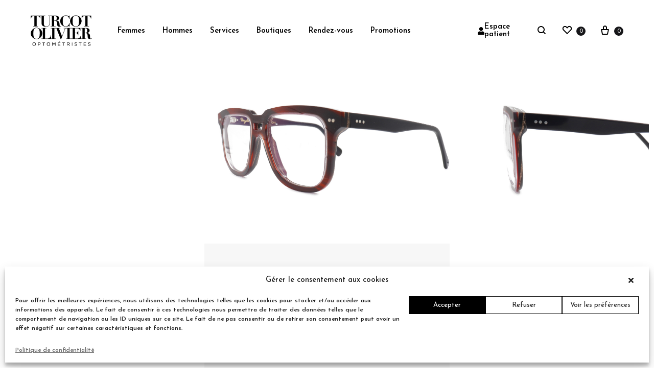

--- FILE ---
content_type: text/html; charset=UTF-8
request_url: https://turcotolivier.com/produit/maze-vinylize/
body_size: 48172
content:
<!doctype html>
<html lang="fr-FR">
<head>
	<meta charset="UTF-8">
	<meta name="viewport" content="width=device-width, initial-scale=1">
	<link rel="profile" href="https://gmpg.org/xfn/11">

	<meta name='robots' content='index, follow, max-image-preview:large, max-snippet:-1, max-video-preview:-1' />
<link rel="alternate" hreflang="fr" href="https://turcotolivier.com/produit/maze-vinylize/" />
<link rel="alternate" hreflang="x-default" href="https://turcotolivier.com/produit/maze-vinylize/" />
<link rel="preload" href="https://turcotolivier.com/wp-content/themes/konte/fonts/functionpro-light-webfont.woff2" as="font" type="font/woff2" crossorigin><link rel="preload" href="https://turcotolivier.com/wp-content/themes/konte/fonts/functionpro-book-webfont.woff2" as="font" type="font/woff2" crossorigin><link rel="preload" href="https://turcotolivier.com/wp-content/themes/konte/fonts/functionpro-medium-webfont.woff2" as="font" type="font/woff2" crossorigin><link rel="preload" href="https://turcotolivier.com/wp-content/themes/konte/fonts/functionpro-demi-webfont.woff2" as="font" type="font/woff2" crossorigin><link rel="preload" href="https://turcotolivier.com/wp-content/themes/konte/fonts/functionpro-bold-webfont.woff2" as="font" type="font/woff2" crossorigin>
	<!-- This site is optimized with the Yoast SEO plugin v22.2 - https://yoast.com/wordpress/plugins/seo/ -->
	<title>Maze - Vinylize - Turcot Olivier</title>
	<meta name="description" content="Découvrez les lunettes Maze - Vinylize. Une monture adaptée à vos yeux !" />
	<link rel="canonical" href="https://turcotolivier.com/produit/maze-vinylize/" />
	<meta property="og:locale" content="fr_FR" />
	<meta property="og:type" content="article" />
	<meta property="og:title" content="Maze - Vinylize - Turcot Olivier" />
	<meta property="og:description" content="Découvrez les lunettes Maze - Vinylize. Une monture adaptée à vos yeux !" />
	<meta property="og:url" content="https://turcotolivier.com/produit/maze-vinylize/" />
	<meta property="og:site_name" content="Turcot Olivier" />
	<meta property="article:modified_time" content="2025-11-19T01:13:46+00:00" />
	<meta property="og:image" content="https://turcotolivier.com/wp-content/uploads/2021/03/front-312.jpg" />
	<meta property="og:image:width" content="2226" />
	<meta property="og:image:height" content="1246" />
	<meta property="og:image:type" content="image/jpeg" />
	<meta name="twitter:card" content="summary_large_image" />
	<script type="application/ld+json" class="yoast-schema-graph">{"@context":"https://schema.org","@graph":[{"@type":"WebPage","@id":"https://turcotolivier.com/produit/maze-vinylize/","url":"https://turcotolivier.com/produit/maze-vinylize/","name":"Maze - Vinylize - Turcot Olivier","isPartOf":{"@id":"https://turcotolivier.com/#website"},"primaryImageOfPage":{"@id":"https://turcotolivier.com/produit/maze-vinylize/#primaryimage"},"image":{"@id":"https://turcotolivier.com/produit/maze-vinylize/#primaryimage"},"thumbnailUrl":"https://turcotolivier.com/wp-content/uploads/2021/03/front-312.jpg","datePublished":"2021-03-02T19:28:36+00:00","dateModified":"2025-11-19T01:13:46+00:00","description":"Découvrez les lunettes Maze - Vinylize. Une monture adaptée à vos yeux !","breadcrumb":{"@id":"https://turcotolivier.com/produit/maze-vinylize/#breadcrumb"},"inLanguage":"fr-FR","potentialAction":[{"@type":"ReadAction","target":["https://turcotolivier.com/produit/maze-vinylize/"]}]},{"@type":"ImageObject","inLanguage":"fr-FR","@id":"https://turcotolivier.com/produit/maze-vinylize/#primaryimage","url":"https://turcotolivier.com/wp-content/uploads/2021/03/front-312.jpg","contentUrl":"https://turcotolivier.com/wp-content/uploads/2021/03/front-312.jpg","width":2226,"height":1246},{"@type":"BreadcrumbList","@id":"https://turcotolivier.com/produit/maze-vinylize/#breadcrumb","itemListElement":[{"@type":"ListItem","position":1,"name":"Accueil","item":"https://turcotolivier.com/"},{"@type":"ListItem","position":2,"name":"Boutique","item":"https://turcotolivier.com/boutique/"},{"@type":"ListItem","position":3,"name":"Maze &#8211; Vinylize"}]},{"@type":"WebSite","@id":"https://turcotolivier.com/#website","url":"https://turcotolivier.com/","name":"Turcot Olivier","description":"Lunetterie et optométristes","potentialAction":[{"@type":"SearchAction","target":{"@type":"EntryPoint","urlTemplate":"https://turcotolivier.com/?s={search_term_string}"},"query-input":"required name=search_term_string"}],"inLanguage":"fr-FR"}]}</script>
	<!-- / Yoast SEO plugin. -->


<link rel="alternate" type="application/rss+xml" title="Turcot Olivier &raquo; Flux" href="https://turcotolivier.com/feed/" />
<link rel="alternate" type="application/rss+xml" title="Turcot Olivier &raquo; Flux des commentaires" href="https://turcotolivier.com/comments/feed/" />
<script type="text/javascript">
/* <![CDATA[ */
window._wpemojiSettings = {"baseUrl":"https:\/\/s.w.org\/images\/core\/emoji\/14.0.0\/72x72\/","ext":".png","svgUrl":"https:\/\/s.w.org\/images\/core\/emoji\/14.0.0\/svg\/","svgExt":".svg","source":{"concatemoji":"https:\/\/turcotolivier.com\/wp-includes\/js\/wp-emoji-release.min.js?ver=6.4.7"}};
/*! This file is auto-generated */
!function(i,n){var o,s,e;function c(e){try{var t={supportTests:e,timestamp:(new Date).valueOf()};sessionStorage.setItem(o,JSON.stringify(t))}catch(e){}}function p(e,t,n){e.clearRect(0,0,e.canvas.width,e.canvas.height),e.fillText(t,0,0);var t=new Uint32Array(e.getImageData(0,0,e.canvas.width,e.canvas.height).data),r=(e.clearRect(0,0,e.canvas.width,e.canvas.height),e.fillText(n,0,0),new Uint32Array(e.getImageData(0,0,e.canvas.width,e.canvas.height).data));return t.every(function(e,t){return e===r[t]})}function u(e,t,n){switch(t){case"flag":return n(e,"\ud83c\udff3\ufe0f\u200d\u26a7\ufe0f","\ud83c\udff3\ufe0f\u200b\u26a7\ufe0f")?!1:!n(e,"\ud83c\uddfa\ud83c\uddf3","\ud83c\uddfa\u200b\ud83c\uddf3")&&!n(e,"\ud83c\udff4\udb40\udc67\udb40\udc62\udb40\udc65\udb40\udc6e\udb40\udc67\udb40\udc7f","\ud83c\udff4\u200b\udb40\udc67\u200b\udb40\udc62\u200b\udb40\udc65\u200b\udb40\udc6e\u200b\udb40\udc67\u200b\udb40\udc7f");case"emoji":return!n(e,"\ud83e\udef1\ud83c\udffb\u200d\ud83e\udef2\ud83c\udfff","\ud83e\udef1\ud83c\udffb\u200b\ud83e\udef2\ud83c\udfff")}return!1}function f(e,t,n){var r="undefined"!=typeof WorkerGlobalScope&&self instanceof WorkerGlobalScope?new OffscreenCanvas(300,150):i.createElement("canvas"),a=r.getContext("2d",{willReadFrequently:!0}),o=(a.textBaseline="top",a.font="600 32px Arial",{});return e.forEach(function(e){o[e]=t(a,e,n)}),o}function t(e){var t=i.createElement("script");t.src=e,t.defer=!0,i.head.appendChild(t)}"undefined"!=typeof Promise&&(o="wpEmojiSettingsSupports",s=["flag","emoji"],n.supports={everything:!0,everythingExceptFlag:!0},e=new Promise(function(e){i.addEventListener("DOMContentLoaded",e,{once:!0})}),new Promise(function(t){var n=function(){try{var e=JSON.parse(sessionStorage.getItem(o));if("object"==typeof e&&"number"==typeof e.timestamp&&(new Date).valueOf()<e.timestamp+604800&&"object"==typeof e.supportTests)return e.supportTests}catch(e){}return null}();if(!n){if("undefined"!=typeof Worker&&"undefined"!=typeof OffscreenCanvas&&"undefined"!=typeof URL&&URL.createObjectURL&&"undefined"!=typeof Blob)try{var e="postMessage("+f.toString()+"("+[JSON.stringify(s),u.toString(),p.toString()].join(",")+"));",r=new Blob([e],{type:"text/javascript"}),a=new Worker(URL.createObjectURL(r),{name:"wpTestEmojiSupports"});return void(a.onmessage=function(e){c(n=e.data),a.terminate(),t(n)})}catch(e){}c(n=f(s,u,p))}t(n)}).then(function(e){for(var t in e)n.supports[t]=e[t],n.supports.everything=n.supports.everything&&n.supports[t],"flag"!==t&&(n.supports.everythingExceptFlag=n.supports.everythingExceptFlag&&n.supports[t]);n.supports.everythingExceptFlag=n.supports.everythingExceptFlag&&!n.supports.flag,n.DOMReady=!1,n.readyCallback=function(){n.DOMReady=!0}}).then(function(){return e}).then(function(){var e;n.supports.everything||(n.readyCallback(),(e=n.source||{}).concatemoji?t(e.concatemoji):e.wpemoji&&e.twemoji&&(t(e.twemoji),t(e.wpemoji)))}))}((window,document),window._wpemojiSettings);
/* ]]> */
</script>
<link rel='stylesheet' id='sbi_styles-css' href='https://turcotolivier.com/wp-content/plugins/instagram-feed/css/sbi-styles.min.css?ver=6.6.1' type='text/css' media='all' />
<style id='wp-emoji-styles-inline-css' type='text/css'>

	img.wp-smiley, img.emoji {
		display: inline !important;
		border: none !important;
		box-shadow: none !important;
		height: 1em !important;
		width: 1em !important;
		margin: 0 0.07em !important;
		vertical-align: -0.1em !important;
		background: none !important;
		padding: 0 !important;
	}
</style>
<link rel='stylesheet' id='wp-block-library-css' href='https://turcotolivier.com/wp-includes/css/dist/block-library/style.min.css?ver=6.4.7' type='text/css' media='all' />
<style id='wp-block-library-theme-inline-css' type='text/css'>
.wp-block-audio figcaption{color:#555;font-size:13px;text-align:center}.is-dark-theme .wp-block-audio figcaption{color:hsla(0,0%,100%,.65)}.wp-block-audio{margin:0 0 1em}.wp-block-code{border:1px solid #ccc;border-radius:4px;font-family:Menlo,Consolas,monaco,monospace;padding:.8em 1em}.wp-block-embed figcaption{color:#555;font-size:13px;text-align:center}.is-dark-theme .wp-block-embed figcaption{color:hsla(0,0%,100%,.65)}.wp-block-embed{margin:0 0 1em}.blocks-gallery-caption{color:#555;font-size:13px;text-align:center}.is-dark-theme .blocks-gallery-caption{color:hsla(0,0%,100%,.65)}.wp-block-image figcaption{color:#555;font-size:13px;text-align:center}.is-dark-theme .wp-block-image figcaption{color:hsla(0,0%,100%,.65)}.wp-block-image{margin:0 0 1em}.wp-block-pullquote{border-bottom:4px solid;border-top:4px solid;color:currentColor;margin-bottom:1.75em}.wp-block-pullquote cite,.wp-block-pullquote footer,.wp-block-pullquote__citation{color:currentColor;font-size:.8125em;font-style:normal;text-transform:uppercase}.wp-block-quote{border-left:.25em solid;margin:0 0 1.75em;padding-left:1em}.wp-block-quote cite,.wp-block-quote footer{color:currentColor;font-size:.8125em;font-style:normal;position:relative}.wp-block-quote.has-text-align-right{border-left:none;border-right:.25em solid;padding-left:0;padding-right:1em}.wp-block-quote.has-text-align-center{border:none;padding-left:0}.wp-block-quote.is-large,.wp-block-quote.is-style-large,.wp-block-quote.is-style-plain{border:none}.wp-block-search .wp-block-search__label{font-weight:700}.wp-block-search__button{border:1px solid #ccc;padding:.375em .625em}:where(.wp-block-group.has-background){padding:1.25em 2.375em}.wp-block-separator.has-css-opacity{opacity:.4}.wp-block-separator{border:none;border-bottom:2px solid;margin-left:auto;margin-right:auto}.wp-block-separator.has-alpha-channel-opacity{opacity:1}.wp-block-separator:not(.is-style-wide):not(.is-style-dots){width:100px}.wp-block-separator.has-background:not(.is-style-dots){border-bottom:none;height:1px}.wp-block-separator.has-background:not(.is-style-wide):not(.is-style-dots){height:2px}.wp-block-table{margin:0 0 1em}.wp-block-table td,.wp-block-table th{word-break:normal}.wp-block-table figcaption{color:#555;font-size:13px;text-align:center}.is-dark-theme .wp-block-table figcaption{color:hsla(0,0%,100%,.65)}.wp-block-video figcaption{color:#555;font-size:13px;text-align:center}.is-dark-theme .wp-block-video figcaption{color:hsla(0,0%,100%,.65)}.wp-block-video{margin:0 0 1em}.wp-block-template-part.has-background{margin-bottom:0;margin-top:0;padding:1.25em 2.375em}
</style>
<link rel='stylesheet' id='konte-woocommerce-blocks-css' href='https://turcotolivier.com/wp-content/themes/konte/css/woocommerce-blocks.css?ver=2.3.7' type='text/css' media='all' />
<style id='classic-theme-styles-inline-css' type='text/css'>
/*! This file is auto-generated */
.wp-block-button__link{color:#fff;background-color:#32373c;border-radius:9999px;box-shadow:none;text-decoration:none;padding:calc(.667em + 2px) calc(1.333em + 2px);font-size:1.125em}.wp-block-file__button{background:#32373c;color:#fff;text-decoration:none}
</style>
<style id='global-styles-inline-css' type='text/css'>
body{--wp--preset--color--black: #000000;--wp--preset--color--cyan-bluish-gray: #abb8c3;--wp--preset--color--white: #ffffff;--wp--preset--color--pale-pink: #f78da7;--wp--preset--color--vivid-red: #cf2e2e;--wp--preset--color--luminous-vivid-orange: #ff6900;--wp--preset--color--luminous-vivid-amber: #fcb900;--wp--preset--color--light-green-cyan: #7bdcb5;--wp--preset--color--vivid-green-cyan: #00d084;--wp--preset--color--pale-cyan-blue: #8ed1fc;--wp--preset--color--vivid-cyan-blue: #0693e3;--wp--preset--color--vivid-purple: #9b51e0;--wp--preset--gradient--vivid-cyan-blue-to-vivid-purple: linear-gradient(135deg,rgba(6,147,227,1) 0%,rgb(155,81,224) 100%);--wp--preset--gradient--light-green-cyan-to-vivid-green-cyan: linear-gradient(135deg,rgb(122,220,180) 0%,rgb(0,208,130) 100%);--wp--preset--gradient--luminous-vivid-amber-to-luminous-vivid-orange: linear-gradient(135deg,rgba(252,185,0,1) 0%,rgba(255,105,0,1) 100%);--wp--preset--gradient--luminous-vivid-orange-to-vivid-red: linear-gradient(135deg,rgba(255,105,0,1) 0%,rgb(207,46,46) 100%);--wp--preset--gradient--very-light-gray-to-cyan-bluish-gray: linear-gradient(135deg,rgb(238,238,238) 0%,rgb(169,184,195) 100%);--wp--preset--gradient--cool-to-warm-spectrum: linear-gradient(135deg,rgb(74,234,220) 0%,rgb(151,120,209) 20%,rgb(207,42,186) 40%,rgb(238,44,130) 60%,rgb(251,105,98) 80%,rgb(254,248,76) 100%);--wp--preset--gradient--blush-light-purple: linear-gradient(135deg,rgb(255,206,236) 0%,rgb(152,150,240) 100%);--wp--preset--gradient--blush-bordeaux: linear-gradient(135deg,rgb(254,205,165) 0%,rgb(254,45,45) 50%,rgb(107,0,62) 100%);--wp--preset--gradient--luminous-dusk: linear-gradient(135deg,rgb(255,203,112) 0%,rgb(199,81,192) 50%,rgb(65,88,208) 100%);--wp--preset--gradient--pale-ocean: linear-gradient(135deg,rgb(255,245,203) 0%,rgb(182,227,212) 50%,rgb(51,167,181) 100%);--wp--preset--gradient--electric-grass: linear-gradient(135deg,rgb(202,248,128) 0%,rgb(113,206,126) 100%);--wp--preset--gradient--midnight: linear-gradient(135deg,rgb(2,3,129) 0%,rgb(40,116,252) 100%);--wp--preset--font-size--small: 12px;--wp--preset--font-size--medium: 24px;--wp--preset--font-size--large: 40px;--wp--preset--font-size--x-large: 42px;--wp--preset--font-size--normal: 18px;--wp--preset--font-size--huge: 64px;--wp--preset--spacing--20: 0.44rem;--wp--preset--spacing--30: 0.67rem;--wp--preset--spacing--40: 1rem;--wp--preset--spacing--50: 1.5rem;--wp--preset--spacing--60: 2.25rem;--wp--preset--spacing--70: 3.38rem;--wp--preset--spacing--80: 5.06rem;--wp--preset--shadow--natural: 6px 6px 9px rgba(0, 0, 0, 0.2);--wp--preset--shadow--deep: 12px 12px 50px rgba(0, 0, 0, 0.4);--wp--preset--shadow--sharp: 6px 6px 0px rgba(0, 0, 0, 0.2);--wp--preset--shadow--outlined: 6px 6px 0px -3px rgba(255, 255, 255, 1), 6px 6px rgba(0, 0, 0, 1);--wp--preset--shadow--crisp: 6px 6px 0px rgba(0, 0, 0, 1);}:where(.is-layout-flex){gap: 0.5em;}:where(.is-layout-grid){gap: 0.5em;}body .is-layout-flow > .alignleft{float: left;margin-inline-start: 0;margin-inline-end: 2em;}body .is-layout-flow > .alignright{float: right;margin-inline-start: 2em;margin-inline-end: 0;}body .is-layout-flow > .aligncenter{margin-left: auto !important;margin-right: auto !important;}body .is-layout-constrained > .alignleft{float: left;margin-inline-start: 0;margin-inline-end: 2em;}body .is-layout-constrained > .alignright{float: right;margin-inline-start: 2em;margin-inline-end: 0;}body .is-layout-constrained > .aligncenter{margin-left: auto !important;margin-right: auto !important;}body .is-layout-constrained > :where(:not(.alignleft):not(.alignright):not(.alignfull)){max-width: var(--wp--style--global--content-size);margin-left: auto !important;margin-right: auto !important;}body .is-layout-constrained > .alignwide{max-width: var(--wp--style--global--wide-size);}body .is-layout-flex{display: flex;}body .is-layout-flex{flex-wrap: wrap;align-items: center;}body .is-layout-flex > *{margin: 0;}body .is-layout-grid{display: grid;}body .is-layout-grid > *{margin: 0;}:where(.wp-block-columns.is-layout-flex){gap: 2em;}:where(.wp-block-columns.is-layout-grid){gap: 2em;}:where(.wp-block-post-template.is-layout-flex){gap: 1.25em;}:where(.wp-block-post-template.is-layout-grid){gap: 1.25em;}.has-black-color{color: var(--wp--preset--color--black) !important;}.has-cyan-bluish-gray-color{color: var(--wp--preset--color--cyan-bluish-gray) !important;}.has-white-color{color: var(--wp--preset--color--white) !important;}.has-pale-pink-color{color: var(--wp--preset--color--pale-pink) !important;}.has-vivid-red-color{color: var(--wp--preset--color--vivid-red) !important;}.has-luminous-vivid-orange-color{color: var(--wp--preset--color--luminous-vivid-orange) !important;}.has-luminous-vivid-amber-color{color: var(--wp--preset--color--luminous-vivid-amber) !important;}.has-light-green-cyan-color{color: var(--wp--preset--color--light-green-cyan) !important;}.has-vivid-green-cyan-color{color: var(--wp--preset--color--vivid-green-cyan) !important;}.has-pale-cyan-blue-color{color: var(--wp--preset--color--pale-cyan-blue) !important;}.has-vivid-cyan-blue-color{color: var(--wp--preset--color--vivid-cyan-blue) !important;}.has-vivid-purple-color{color: var(--wp--preset--color--vivid-purple) !important;}.has-black-background-color{background-color: var(--wp--preset--color--black) !important;}.has-cyan-bluish-gray-background-color{background-color: var(--wp--preset--color--cyan-bluish-gray) !important;}.has-white-background-color{background-color: var(--wp--preset--color--white) !important;}.has-pale-pink-background-color{background-color: var(--wp--preset--color--pale-pink) !important;}.has-vivid-red-background-color{background-color: var(--wp--preset--color--vivid-red) !important;}.has-luminous-vivid-orange-background-color{background-color: var(--wp--preset--color--luminous-vivid-orange) !important;}.has-luminous-vivid-amber-background-color{background-color: var(--wp--preset--color--luminous-vivid-amber) !important;}.has-light-green-cyan-background-color{background-color: var(--wp--preset--color--light-green-cyan) !important;}.has-vivid-green-cyan-background-color{background-color: var(--wp--preset--color--vivid-green-cyan) !important;}.has-pale-cyan-blue-background-color{background-color: var(--wp--preset--color--pale-cyan-blue) !important;}.has-vivid-cyan-blue-background-color{background-color: var(--wp--preset--color--vivid-cyan-blue) !important;}.has-vivid-purple-background-color{background-color: var(--wp--preset--color--vivid-purple) !important;}.has-black-border-color{border-color: var(--wp--preset--color--black) !important;}.has-cyan-bluish-gray-border-color{border-color: var(--wp--preset--color--cyan-bluish-gray) !important;}.has-white-border-color{border-color: var(--wp--preset--color--white) !important;}.has-pale-pink-border-color{border-color: var(--wp--preset--color--pale-pink) !important;}.has-vivid-red-border-color{border-color: var(--wp--preset--color--vivid-red) !important;}.has-luminous-vivid-orange-border-color{border-color: var(--wp--preset--color--luminous-vivid-orange) !important;}.has-luminous-vivid-amber-border-color{border-color: var(--wp--preset--color--luminous-vivid-amber) !important;}.has-light-green-cyan-border-color{border-color: var(--wp--preset--color--light-green-cyan) !important;}.has-vivid-green-cyan-border-color{border-color: var(--wp--preset--color--vivid-green-cyan) !important;}.has-pale-cyan-blue-border-color{border-color: var(--wp--preset--color--pale-cyan-blue) !important;}.has-vivid-cyan-blue-border-color{border-color: var(--wp--preset--color--vivid-cyan-blue) !important;}.has-vivid-purple-border-color{border-color: var(--wp--preset--color--vivid-purple) !important;}.has-vivid-cyan-blue-to-vivid-purple-gradient-background{background: var(--wp--preset--gradient--vivid-cyan-blue-to-vivid-purple) !important;}.has-light-green-cyan-to-vivid-green-cyan-gradient-background{background: var(--wp--preset--gradient--light-green-cyan-to-vivid-green-cyan) !important;}.has-luminous-vivid-amber-to-luminous-vivid-orange-gradient-background{background: var(--wp--preset--gradient--luminous-vivid-amber-to-luminous-vivid-orange) !important;}.has-luminous-vivid-orange-to-vivid-red-gradient-background{background: var(--wp--preset--gradient--luminous-vivid-orange-to-vivid-red) !important;}.has-very-light-gray-to-cyan-bluish-gray-gradient-background{background: var(--wp--preset--gradient--very-light-gray-to-cyan-bluish-gray) !important;}.has-cool-to-warm-spectrum-gradient-background{background: var(--wp--preset--gradient--cool-to-warm-spectrum) !important;}.has-blush-light-purple-gradient-background{background: var(--wp--preset--gradient--blush-light-purple) !important;}.has-blush-bordeaux-gradient-background{background: var(--wp--preset--gradient--blush-bordeaux) !important;}.has-luminous-dusk-gradient-background{background: var(--wp--preset--gradient--luminous-dusk) !important;}.has-pale-ocean-gradient-background{background: var(--wp--preset--gradient--pale-ocean) !important;}.has-electric-grass-gradient-background{background: var(--wp--preset--gradient--electric-grass) !important;}.has-midnight-gradient-background{background: var(--wp--preset--gradient--midnight) !important;}.has-small-font-size{font-size: var(--wp--preset--font-size--small) !important;}.has-medium-font-size{font-size: var(--wp--preset--font-size--medium) !important;}.has-large-font-size{font-size: var(--wp--preset--font-size--large) !important;}.has-x-large-font-size{font-size: var(--wp--preset--font-size--x-large) !important;}
.wp-block-navigation a:where(:not(.wp-element-button)){color: inherit;}
:where(.wp-block-post-template.is-layout-flex){gap: 1.25em;}:where(.wp-block-post-template.is-layout-grid){gap: 1.25em;}
:where(.wp-block-columns.is-layout-flex){gap: 2em;}:where(.wp-block-columns.is-layout-grid){gap: 2em;}
.wp-block-pullquote{font-size: 1.5em;line-height: 1.6;}
</style>
<link rel='stylesheet' id='redux-extendify-styles-css' href='https://turcotolivier.com/wp-content/plugins/redux-framework/redux-core/assets/css/extendify-utilities.css?ver=4.4.13' type='text/css' media='all' />
<link rel='stylesheet' id='contact-form-7-css' href='https://turcotolivier.com/wp-content/plugins/contact-form-7/includes/css/styles.css?ver=5.9' type='text/css' media='all' />
<link rel='stylesheet' id='photoswipe-css' href='https://turcotolivier.com/wp-content/plugins/woocommerce/assets/css/photoswipe/photoswipe.min.css?ver=8.6.3' type='text/css' media='all' />
<link rel='stylesheet' id='photoswipe-default-skin-css' href='https://turcotolivier.com/wp-content/plugins/woocommerce/assets/css/photoswipe/default-skin/default-skin.min.css?ver=8.6.3' type='text/css' media='all' />
<style id='woocommerce-inline-inline-css' type='text/css'>
.woocommerce form .form-row .required { visibility: visible; }
</style>
<link rel='stylesheet' id='wpml-legacy-horizontal-list-0-css' href='https://turcotolivier.com/wp-content/plugins/sitepress-multilingual-cms/templates/language-switchers/legacy-list-horizontal/style.min.css?ver=1' type='text/css' media='all' />
<link rel='stylesheet' id='cmplz-general-css' href='https://turcotolivier.com/wp-content/plugins/complianz-gdpr/assets/css/cookieblocker.min.css?ver=1709827280' type='text/css' media='all' />
<link rel='stylesheet' id='animate-css' href='https://turcotolivier.com/wp-content/themes/konte/css/animate.css?ver=3.5.2' type='text/css' media='all' />
<link rel='stylesheet' id='font-awesome-css' href='https://turcotolivier.com/wp-content/plugins/elementor/assets/lib/font-awesome/css/font-awesome.min.css?ver=4.7.0' type='text/css' media='all' />
<link rel='stylesheet' id='bootstrap-grid-css' href='https://turcotolivier.com/wp-content/themes/konte/css/bootstrap.css?ver=3.3.7' type='text/css' media='all' />
<link rel='stylesheet' id='konte-css' href='https://turcotolivier.com/wp-content/themes/konte/style.css?ver=1.0.0' type='text/css' media='all' />
<style id='konte-inline-css' type='text/css'>
.topbar {height: 36px}:root { --header-main-height: 120px}:root { --header-bottom-height: 90px}.header-main, .header-v10 .site-branding, .header-v10 .header-main .header-right-items { height: 120px; }.header-bottom { height: 90px; }.header-mobile {height: 100px}.logo img {width: 120px;}.logo svg {width: 120px;height: auto;}.hamburger-screen-background { background-image: url(http://www.votrenomdedomaine.net/wp-content/uploads/2019/07/fullscreen-menu-image-3.jpg); }.site-footer.custom { background-color: #fff; }.preloader { position: fixed; top: 0; left: 0; width: 100%; height: 100%; z-index: 99999999;background-color: #ffffff; }
</style>
<link rel='stylesheet' id='elementor-frontend-css' href='https://turcotolivier.com/wp-content/uploads/elementor/css/custom-frontend.min.css?ver=1726254369' type='text/css' media='all' />
<link rel='stylesheet' id='eael-general-css' href='https://turcotolivier.com/wp-content/plugins/essential-addons-for-elementor-lite/assets/front-end/css/view/general.min.css?ver=5.7.4' type='text/css' media='all' />
<link rel='stylesheet' id='eael-1536-css' href='https://turcotolivier.com/wp-content/uploads/essential-addons-elementor/eael-1536.css?ver=1763500426' type='text/css' media='all' />
<link rel='stylesheet' id='elementor-icons-css' href='https://turcotolivier.com/wp-content/plugins/elementor/assets/lib/eicons/css/elementor-icons.min.css?ver=5.29.0' type='text/css' media='all' />
<style id='elementor-icons-inline-css' type='text/css'>

		.elementor-add-new-section .elementor-add-templately-promo-button{
            background-color: #5d4fff;
            background-image: url(https://turcotolivier.com/wp-content/plugins/essential-addons-for-elementor-lite/assets/admin/images/templately/logo-icon.svg);
            background-repeat: no-repeat;
            background-position: center center;
            position: relative;
        }
        
		.elementor-add-new-section .elementor-add-templately-promo-button > i{
            height: 12px;
        }
        
        body .elementor-add-new-section .elementor-add-section-area-button {
            margin-left: 0;
        }

		.elementor-add-new-section .elementor-add-templately-promo-button{
            background-color: #5d4fff;
            background-image: url(https://turcotolivier.com/wp-content/plugins/essential-addons-for-elementor-lite/assets/admin/images/templately/logo-icon.svg);
            background-repeat: no-repeat;
            background-position: center center;
            position: relative;
        }
        
		.elementor-add-new-section .elementor-add-templately-promo-button > i{
            height: 12px;
        }
        
        body .elementor-add-new-section .elementor-add-section-area-button {
            margin-left: 0;
        }
</style>
<link rel='stylesheet' id='swiper-css' href='https://turcotolivier.com/wp-content/plugins/elementor/assets/lib/swiper/css/swiper.min.css?ver=5.3.6' type='text/css' media='all' />
<link rel='stylesheet' id='elementor-post-25927-css' href='https://turcotolivier.com/wp-content/uploads/elementor/css/post-25927.css?ver=1726254368' type='text/css' media='all' />
<link rel='stylesheet' id='elementor-pro-css' href='https://turcotolivier.com/wp-content/uploads/elementor/css/custom-pro-frontend.min.css?ver=1726254369' type='text/css' media='all' />
<link rel='stylesheet' id='sbistyles-css' href='https://turcotolivier.com/wp-content/plugins/instagram-feed/css/sbi-styles.min.css?ver=6.6.1' type='text/css' media='all' />
<link rel='stylesheet' id='elementor-global-css' href='https://turcotolivier.com/wp-content/uploads/elementor/css/global.css?ver=1726254371' type='text/css' media='all' />
<link rel='stylesheet' id='elementor-post-23034-css' href='https://turcotolivier.com/wp-content/uploads/elementor/css/post-23034.css?ver=1726254368' type='text/css' media='all' />
<link rel='stylesheet' id='elementor-post-1400-css' href='https://turcotolivier.com/wp-content/uploads/elementor/css/post-1400.css?ver=1726254368' type='text/css' media='all' />
<link rel='stylesheet' id='elementor-post-1536-css' href='https://turcotolivier.com/wp-content/uploads/elementor/css/post-1536.css?ver=1726254388' type='text/css' media='all' />
<link rel='stylesheet' id='pmw-public-elementor-fix-css' href='https://turcotolivier.com/wp-content/plugins/woocommerce-google-adwords-conversion-tracking-tag/css/public/elementor-fix.css?ver=1.40.1' type='text/css' media='all' />
<link rel='stylesheet' id='stripe_styles-css' href='https://turcotolivier.com/wp-content/plugins/woocommerce-gateway-stripe/assets/css/stripe-styles.css?ver=8.0.0' type='text/css' media='all' />
<link rel='stylesheet' id='soo-wishlist-css' href='https://turcotolivier.com/wp-content/plugins/soo-wishlist/assets/css/wishlist.css?ver=1.2.5' type='text/css' media='all' />
<link rel='stylesheet' id='tawcvs-frontend-css' href='https://turcotolivier.com/wp-content/plugins/variation-swatches-for-woocommerce/assets/css/frontend.css?ver=2.2.1' type='text/css' media='all' />
<link rel='stylesheet' id='sober-child-css' href='https://turcotolivier.com/wp-content/themes/konte-child/style.css?ver=6.4.7' type='text/css' media='all' />
<link rel='stylesheet' id='select2-css' href='https://turcotolivier.com/wp-content/plugins/woocommerce/assets/css/select2.css?ver=8.6.3' type='text/css' media='all' />
<link rel='stylesheet' id='konte-woocommerce-css' href='https://turcotolivier.com/wp-content/themes/konte/woocommerce.css?ver=2.3.7' type='text/css' media='all' />
<style id='konte-woocommerce-inline-css' type='text/css'>
.woocommerce div.product .product_title{font-family: Josefin Sans;}.woocommerce div.product .woocommerce-variation-description, .woocommerce div.product .woocommerce-product-details__short-description, .woocommerce .woocommerce-Tabs-panel--description{font-family: Josefin Sans;}.woocommerce-products-header .page-title, .woocommerce-products-header.layout-standard .page-title{font-family: Josefin Sans;font-weight: 400;}ul.products li.product .woocommerce-loop-product__title a{font-family: Josefin Sans;font-size: 14px;}.woocommerce-badge.onsale {background-color: #000000}.woocommerce-badge.new {background-color: #ffb453}.woocommerce-badge.featured {background-color: #ff736c}.woocommerce-badge.sold-out {background-color: #e05b5b}
</style>
<link rel='stylesheet' id='google-fonts-1-css' href='https://fonts.googleapis.com/css?family=Roboto%3A100%2C100italic%2C200%2C200italic%2C300%2C300italic%2C400%2C400italic%2C500%2C500italic%2C600%2C600italic%2C700%2C700italic%2C800%2C800italic%2C900%2C900italic%7CRoboto+Slab%3A100%2C100italic%2C200%2C200italic%2C300%2C300italic%2C400%2C400italic%2C500%2C500italic%2C600%2C600italic%2C700%2C700italic%2C800%2C800italic%2C900%2C900italic%7CJosefin+Sans%3A100%2C100italic%2C200%2C200italic%2C300%2C300italic%2C400%2C400italic%2C500%2C500italic%2C600%2C600italic%2C700%2C700italic%2C800%2C800italic%2C900%2C900italic&#038;display=auto&#038;ver=6.4.7' type='text/css' media='all' />
<link rel='stylesheet' id='elementor-icons-shared-0-css' href='https://turcotolivier.com/wp-content/plugins/elementor/assets/lib/font-awesome/css/fontawesome.min.css?ver=5.15.3' type='text/css' media='all' />
<link rel='stylesheet' id='elementor-icons-fa-solid-css' href='https://turcotolivier.com/wp-content/plugins/elementor/assets/lib/font-awesome/css/solid.min.css?ver=5.15.3' type='text/css' media='all' />
<link rel='stylesheet' id='wdp_pricing-table-css' href='https://turcotolivier.com/wp-content/plugins/advanced-dynamic-pricing-for-woocommerce/BaseVersion/assets/css/pricing-table.css?ver=4.6.2' type='text/css' media='all' />
<link rel='stylesheet' id='wdp_deals-table-css' href='https://turcotolivier.com/wp-content/plugins/advanced-dynamic-pricing-for-woocommerce/BaseVersion/assets/css/deals-table.css?ver=4.6.2' type='text/css' media='all' />
<link rel="preconnect" href="https://fonts.gstatic.com/" crossorigin><script type="text/template" id="tmpl-variation-template">
	<div class="woocommerce-variation-description">{{{ data.variation.variation_description }}}</div>
	<div class="woocommerce-variation-price">{{{ data.variation.price_html }}}</div>
	<div class="woocommerce-variation-availability">{{{ data.variation.availability_html }}}</div>
</script>
<script type="text/template" id="tmpl-unavailable-variation-template">
	<p>Désolé, ce produit n&rsquo;est pas disponible. Veuillez choisir une combinaison différente.</p>
</script>
<script type="text/javascript" src="https://turcotolivier.com/wp-includes/js/jquery/jquery.min.js?ver=3.7.1" id="jquery-core-js"></script>
<script type="text/javascript" src="https://turcotolivier.com/wp-includes/js/jquery/jquery-migrate.min.js?ver=3.4.1" id="jquery-migrate-js"></script>
<script type="text/javascript" src="https://turcotolivier.com/wp-content/plugins/revslider/public/assets/js/rbtools.min.js?ver=6.6.20" async id="tp-tools-js"></script>
<script type="text/javascript" src="https://turcotolivier.com/wp-content/plugins/revslider/public/assets/js/rs6.min.js?ver=6.6.20" async id="revmin-js"></script>
<script type="text/javascript" src="https://turcotolivier.com/wp-content/plugins/woocommerce/assets/js/jquery-blockui/jquery.blockUI.min.js?ver=2.7.0-wc.8.6.3" id="jquery-blockui-js" data-wp-strategy="defer"></script>
<script type="text/javascript" id="wc-add-to-cart-js-extra">
/* <![CDATA[ */
var wc_add_to_cart_params = {"ajax_url":"\/wp-admin\/admin-ajax.php","wc_ajax_url":"\/?wc-ajax=%%endpoint%%&elementor_page_id=32054","i18n_view_cart":"Voir le panier","cart_url":"https:\/\/turcotolivier.com\/panier\/","is_cart":"","cart_redirect_after_add":"no"};
/* ]]> */
</script>
<script type="text/javascript" src="https://turcotolivier.com/wp-content/plugins/woocommerce/assets/js/frontend/add-to-cart.min.js?ver=8.6.3" id="wc-add-to-cart-js" data-wp-strategy="defer"></script>
<script type="text/javascript" src="https://turcotolivier.com/wp-content/plugins/woocommerce/assets/js/photoswipe/photoswipe.min.js?ver=4.1.1-wc.8.6.3" id="photoswipe-js" defer="defer" data-wp-strategy="defer"></script>
<script type="text/javascript" src="https://turcotolivier.com/wp-content/plugins/woocommerce/assets/js/photoswipe/photoswipe-ui-default.min.js?ver=4.1.1-wc.8.6.3" id="photoswipe-ui-default-js" defer="defer" data-wp-strategy="defer"></script>
<script type="text/javascript" src="https://turcotolivier.com/wp-content/plugins/woocommerce/assets/js/js-cookie/js.cookie.min.js?ver=2.1.4-wc.8.6.3" id="js-cookie-js" defer="defer" data-wp-strategy="defer"></script>
<script type="text/javascript" id="woocommerce-js-extra">
/* <![CDATA[ */
var woocommerce_params = {"ajax_url":"\/wp-admin\/admin-ajax.php","wc_ajax_url":"\/?wc-ajax=%%endpoint%%&elementor_page_id=32054"};
/* ]]> */
</script>
<script type="text/javascript" src="https://turcotolivier.com/wp-content/plugins/woocommerce/assets/js/frontend/woocommerce.min.js?ver=8.6.3" id="woocommerce-js" defer="defer" data-wp-strategy="defer"></script>
<script type="text/javascript" src="https://turcotolivier.com/wp-content/plugins/js_composer/assets/js/vendors/woocommerce-add-to-cart.js?ver=7.4" id="vc_woocommerce-add-to-cart-js-js"></script>
<script type="text/javascript" src="https://turcotolivier.com/wp-includes/js/dist/vendor/wp-polyfill-inert.min.js?ver=3.1.2" id="wp-polyfill-inert-js"></script>
<script type="text/javascript" src="https://turcotolivier.com/wp-includes/js/dist/vendor/regenerator-runtime.min.js?ver=0.14.0" id="regenerator-runtime-js"></script>
<script type="text/javascript" src="https://turcotolivier.com/wp-includes/js/dist/vendor/wp-polyfill.min.js?ver=3.15.0" id="wp-polyfill-js"></script>
<script type="text/javascript" src="https://turcotolivier.com/wp-includes/js/dist/hooks.min.js?ver=c6aec9a8d4e5a5d543a1" id="wp-hooks-js"></script>
<script type="text/javascript" id="wpm-js-extra">
/* <![CDATA[ */
var wpm = {"ajax_url":"https:\/\/turcotolivier.com\/wp-admin\/admin-ajax.php","root":"https:\/\/turcotolivier.com\/wp-json\/","nonce_wp_rest":"d944b5176a","nonce_ajax":"d496506b7f"};
/* ]]> */
</script>
<script type="text/javascript" src="https://turcotolivier.com/wp-content/plugins/woocommerce-google-adwords-conversion-tracking-tag/js/public/wpm-public.p1.min.js?ver=1.40.1" id="wpm-js"></script>
<script type="text/javascript" src="https://turcotolivier.com/wp-includes/js/underscore.min.js?ver=1.13.4" id="underscore-js"></script>
<script type="text/javascript" id="wp-util-js-extra">
/* <![CDATA[ */
var _wpUtilSettings = {"ajax":{"url":"\/wp-admin\/admin-ajax.php"}};
/* ]]> */
</script>
<script type="text/javascript" src="https://turcotolivier.com/wp-includes/js/wp-util.min.js?ver=6.4.7" id="wp-util-js"></script>
<script type="text/javascript" id="woocommerce-tokenization-form-js-extra">
/* <![CDATA[ */
var wc_tokenization_form_params = {"is_registration_required":"","is_logged_in":""};
/* ]]> */
</script>
<script type="text/javascript" src="https://turcotolivier.com/wp-content/plugins/woocommerce/assets/js/frontend/tokenization-form.min.js?ver=8.6.3" id="woocommerce-tokenization-form-js"></script>
<script type="text/javascript" src="https://turcotolivier.com/wp-content/plugins/woocommerce/assets/js/select2/select2.full.min.js?ver=4.0.3-wc.8.6.3" id="select2-js" defer="defer" data-wp-strategy="defer"></script>
<script type="text/javascript" id="wc-add-to-cart-variation-js-extra">
/* <![CDATA[ */
var wc_add_to_cart_variation_params = {"wc_ajax_url":"\/?wc-ajax=%%endpoint%%&elementor_page_id=32054","i18n_no_matching_variations_text":"D\u00e9sol\u00e9, aucun produit ne r\u00e9pond \u00e0 vos crit\u00e8res. Veuillez choisir une combinaison diff\u00e9rente.","i18n_make_a_selection_text":"Veuillez s\u00e9lectionner des options du produit avant de l\u2019ajouter \u00e0 votre panier.","i18n_unavailable_text":"D\u00e9sol\u00e9, ce produit n\u2019est pas disponible. Veuillez choisir une combinaison diff\u00e9rente."};
/* ]]> */
</script>
<script type="text/javascript" src="https://turcotolivier.com/wp-content/plugins/woocommerce/assets/js/frontend/add-to-cart-variation.min.js?ver=8.6.3" id="wc-add-to-cart-variation-js" defer="defer" data-wp-strategy="defer"></script>
<script type="text/javascript" id="wc-cart-fragments-js-extra">
/* <![CDATA[ */
var wc_cart_fragments_params = {"ajax_url":"\/wp-admin\/admin-ajax.php","wc_ajax_url":"\/?wc-ajax=%%endpoint%%&elementor_page_id=32054","cart_hash_key":"wc_cart_hash_59b91b5846c063a88eb109a842dc66b8-fr","fragment_name":"wc_fragments_59b91b5846c063a88eb109a842dc66b8","request_timeout":"5000"};
/* ]]> */
</script>
<script type="text/javascript" src="https://turcotolivier.com/wp-content/plugins/woocommerce/assets/js/frontend/cart-fragments.min.js?ver=8.6.3" id="wc-cart-fragments-js" defer="defer" data-wp-strategy="defer"></script>
<script type="text/javascript" id="wdp_deals-js-extra">
/* <![CDATA[ */
var script_data = {"ajaxurl":"https:\/\/turcotolivier.com\/wp-admin\/admin-ajax.php","js_init_trigger":""};
/* ]]> */
</script>
<script type="text/javascript" src="https://turcotolivier.com/wp-content/plugins/advanced-dynamic-pricing-for-woocommerce/BaseVersion/assets/js/frontend.js?ver=4.6.2" id="wdp_deals-js"></script>
<script></script><link rel="https://api.w.org/" href="https://turcotolivier.com/wp-json/" /><link rel="alternate" type="application/json" href="https://turcotolivier.com/wp-json/wp/v2/product/32054" /><link rel="EditURI" type="application/rsd+xml" title="RSD" href="https://turcotolivier.com/xmlrpc.php?rsd" />
<meta name="generator" content="WordPress 6.4.7" />
<meta name="generator" content="WooCommerce 8.6.3" />
<link rel='shortlink' href='https://turcotolivier.com/?p=32054' />
<link rel="alternate" type="application/json+oembed" href="https://turcotolivier.com/wp-json/oembed/1.0/embed?url=https%3A%2F%2Fturcotolivier.com%2Fproduit%2Fmaze-vinylize%2F" />
<link rel="alternate" type="text/xml+oembed" href="https://turcotolivier.com/wp-json/oembed/1.0/embed?url=https%3A%2F%2Fturcotolivier.com%2Fproduit%2Fmaze-vinylize%2F&#038;format=xml" />
<meta name="generator" content="Redux 4.4.13" /><meta name="generator" content="WPML ver:4.6.9 stt:4;" />
<link rel=”preload” href=”/wp-content/uploads/2020/02/Qw3FZQNVED7rKGKxtqIqX5Ec0lhdfw.woff″ as=”font” type=”font/woff″ crossorigin>
<link rel=”preload” href=”/wp-content/themes/konte/fonts/FunctionPro-Demi-webfont.woff2″ as=”font” type=”font/woff2″ crossorigin>
<!-- Google Tag Manager -->
<script>(function(w,d,s,l,i){w[l]=w[l]||[];w[l].push({'gtm.start':
new Date().getTime(),event:'gtm.js'});var f=d.getElementsByTagName(s)[0],
j=d.createElement(s),dl=l!='dataLayer'?'&l='+l:'';j.async=true;j.src=
'https://www.googletagmanager.com/gtm.js?id='+i+dl;f.parentNode.insertBefore(j,f);
})(window,document,'script','dataLayer','GTM-KLJZNX5');</script>
<!-- End Google Tag Manager -->			<style>.cmplz-hidden {
					display: none !important;
				}</style>	<noscript><style>.woocommerce-product-gallery{ opacity: 1 !important; }</style></noscript>
	<meta name="generator" content="Elementor 3.19.4; features: e_optimized_assets_loading, additional_custom_breakpoints, block_editor_assets_optimize, e_image_loading_optimization; settings: css_print_method-external, google_font-enabled, font_display-auto">

<!-- START Pixel Manager for WooCommerce -->
		<script>
			(window.wpmDataLayer = window.wpmDataLayer || {}).products = window.wpmDataLayer.products || {}
			window.wpmDataLayer.products                               = Object.assign(window.wpmDataLayer.products, {"17347":{"id":"17347","sku":"","price":475,"brand":"","quantity":1,"dyn_r_ids":{"post_id":"17347","sku":17347,"gpf":"woocommerce_gpf_17347","gla":"gla_17347"},"is_variable":false,"type":"simple","name":"BF807 ARCH CAPE","category":["Optique"],"is_variation":false},"17359":{"id":"17359","sku":"","price":485,"brand":"","quantity":1,"dyn_r_ids":{"post_id":"17359","sku":17359,"gpf":"woocommerce_gpf_17359","gla":"gla_17359"},"is_variable":false,"type":"simple","name":"BF813 WESTLAKE","category":["Optique"],"is_variation":false}})
		</script>
		
		<script >

			window.wpmDataLayer = window.wpmDataLayer || {}
			window.wpmDataLayer = Object.assign(window.wpmDataLayer, {"cart":{},"cart_item_keys":{},"version":{"number":"1.40.1","pro":false,"eligible_for_updates":false,"distro":"fms","beta":false},"pixels":{"google":{"linker":{"settings":null},"user_id":false,"ads":{"conversionIds":{"AW-871094924":"4ykACIH3r40CEIy1r58D"},"dynamic_remarketing":{"status":false,"id_type":"post_id","send_events_with_parent_ids":true},"google_business_vertical":"retail","phone_conversion_label":"","phone_conversion_number":""},"analytics":{"ga4":{"measurement_id":"G-3T5D3N9N3W","parameters":{},"mp_active":false,"debug_mode":false,"page_load_time_tracking":false},"id_type":"post_id","eec":false}},"facebook":{"pixel_id":"354194490318671","dynamic_remarketing":{"id_type":"post_id"},"capi":false,"advanced_matching":false,"exclusion_patterns":[],"fbevents_js_url":"https://connect.facebook.net/en_US/fbevents.js"}},"shop":{"list_name":"Product | Maze - Vinylize","list_id":"product_maze-vinylize","page_type":"product","product_type":"simple","currency":"CAD","selectors":{"addToCart":[],"beginCheckout":[]},"order_duplication_prevention":true,"view_item_list_trigger":{"test_mode":false,"background_color":"green","opacity":0.5,"repeat":true,"timeout":1000,"threshold":0.8},"variations_output":true},"general":{"user_logged_in":false,"scroll_tracking_thresholds":[],"page_id":32054,"exclude_domains":[],"server_2_server":{"active":false,"ip_exclude_list":[]},"cookie_consent_mgmt":{"explicit_consent":false}}})

		</script>

		
<!-- END Pixel Manager for WooCommerce -->
			<meta name="pm-dataLayer-meta" content="32054" class="wpmProductId"
				  data-id="32054">
					<script>
			(window.wpmDataLayer = window.wpmDataLayer || {}).products             = window.wpmDataLayer.products || {}
			window.wpmDataLayer.products[32054] = {"id":"32054","sku":"","price":650,"brand":"Vinylize","quantity":1,"dyn_r_ids":{"post_id":"32054","sku":32054,"gpf":"woocommerce_gpf_32054","gla":"gla_32054"},"is_variable":false,"type":"simple","name":"Maze - Vinylize","category":["Optique"],"is_variation":false};
					</script>
		        <style type="text/css">
            .wdp_bulk_table_content .wdp_pricing_table_caption { color: #6d6d6d ! important} .wdp_bulk_table_content table thead td { color: #6d6d6d ! important} .wdp_bulk_table_content table thead td { background-color: #efefef ! important} .wdp_bulk_table_content table tbody td { color: #6d6d6d ! important} .wdp_bulk_table_content table tbody td { background-color: #ffffff ! important} .wdp_bulk_table_content .wdp_pricing_table_footer { color: #6d6d6d ! important}        </style>
        <meta name="generator" content="Powered by WPBakery Page Builder - drag and drop page builder for WordPress."/>
<meta name="generator" content="Powered by Slider Revolution 6.6.20 - responsive, Mobile-Friendly Slider Plugin for WordPress with comfortable drag and drop interface." />
<link rel="icon" href="https://turcotolivier.com/wp-content/uploads/2020/09/favicon.png" sizes="32x32" />
<link rel="icon" href="https://turcotolivier.com/wp-content/uploads/2020/09/favicon.png" sizes="192x192" />
<link rel="apple-touch-icon" href="https://turcotolivier.com/wp-content/uploads/2020/09/favicon.png" />
<meta name="msapplication-TileImage" content="https://turcotolivier.com/wp-content/uploads/2020/09/favicon.png" />
<script>function setREVStartSize(e){
			//window.requestAnimationFrame(function() {
				window.RSIW = window.RSIW===undefined ? window.innerWidth : window.RSIW;
				window.RSIH = window.RSIH===undefined ? window.innerHeight : window.RSIH;
				try {
					var pw = document.getElementById(e.c).parentNode.offsetWidth,
						newh;
					pw = pw===0 || isNaN(pw) || (e.l=="fullwidth" || e.layout=="fullwidth") ? window.RSIW : pw;
					e.tabw = e.tabw===undefined ? 0 : parseInt(e.tabw);
					e.thumbw = e.thumbw===undefined ? 0 : parseInt(e.thumbw);
					e.tabh = e.tabh===undefined ? 0 : parseInt(e.tabh);
					e.thumbh = e.thumbh===undefined ? 0 : parseInt(e.thumbh);
					e.tabhide = e.tabhide===undefined ? 0 : parseInt(e.tabhide);
					e.thumbhide = e.thumbhide===undefined ? 0 : parseInt(e.thumbhide);
					e.mh = e.mh===undefined || e.mh=="" || e.mh==="auto" ? 0 : parseInt(e.mh,0);
					if(e.layout==="fullscreen" || e.l==="fullscreen")
						newh = Math.max(e.mh,window.RSIH);
					else{
						e.gw = Array.isArray(e.gw) ? e.gw : [e.gw];
						for (var i in e.rl) if (e.gw[i]===undefined || e.gw[i]===0) e.gw[i] = e.gw[i-1];
						e.gh = e.el===undefined || e.el==="" || (Array.isArray(e.el) && e.el.length==0)? e.gh : e.el;
						e.gh = Array.isArray(e.gh) ? e.gh : [e.gh];
						for (var i in e.rl) if (e.gh[i]===undefined || e.gh[i]===0) e.gh[i] = e.gh[i-1];
											
						var nl = new Array(e.rl.length),
							ix = 0,
							sl;
						e.tabw = e.tabhide>=pw ? 0 : e.tabw;
						e.thumbw = e.thumbhide>=pw ? 0 : e.thumbw;
						e.tabh = e.tabhide>=pw ? 0 : e.tabh;
						e.thumbh = e.thumbhide>=pw ? 0 : e.thumbh;
						for (var i in e.rl) nl[i] = e.rl[i]<window.RSIW ? 0 : e.rl[i];
						sl = nl[0];
						for (var i in nl) if (sl>nl[i] && nl[i]>0) { sl = nl[i]; ix=i;}
						var m = pw>(e.gw[ix]+e.tabw+e.thumbw) ? 1 : (pw-(e.tabw+e.thumbw)) / (e.gw[ix]);
						newh =  (e.gh[ix] * m) + (e.tabh + e.thumbh);
					}
					var el = document.getElementById(e.c);
					if (el!==null && el) el.style.height = newh+"px";
					el = document.getElementById(e.c+"_wrapper");
					if (el!==null && el) {
						el.style.height = newh+"px";
						el.style.display = "block";
					}
				} catch(e){
					console.log("Failure at Presize of Slider:" + e)
				}
			//});
		  };</script>
		<style type="text/css" id="wp-custom-css">
			/* Promo solaire */
.term-solaire .term-description {
    margin: 0 !important;
    padding: 0 !important;
    width: 100% !important;
}
.term-solaire .term-description img {
    width: 100%;
    display: block;
}


/* Page homme et femme */
section#konte-products-filter-2 li.filter-list-item span.count {
    display: none;
}
.term-homme .term-description, .term-femme .term-description {
    margin: 0 !important;
    padding: 0 !important;
	  width: 100% !important;
}
.term-homme .wp-image-50605, .term-femme .wp-image-50605 {
    width: 100%;
    display: block;
}
@media screen and (max-width: 576px) {
.term-homme .term-description, .term-femme .term-description {
    display: none;
}}


@media screen and (max-width: 400px) {
div#topbar {
    padding: 25px 0;
}
}

.filter.pa_gender.list {
    order: -1;
}
.grecaptcha-badge {
    visibility: hidden;
}

.product_tag-sospiri span.amount:after {
    content: "Disponible en boutique seulement";
}
.product_tag-sospiri .elementor-widget-woocommerce-product-add-to-cart, .product_tag-sospiri bdi,.product_tag-sospiri .add_to_cart_button {
    display: none;
}

.single-product .product_tag-sospiri span.amount:after {
    content: initial;
}


/* Top bar */
.topbar-items {
    justify-content: center;
}
.topbar-text {
    text-align: center;
}
.topbar {
    font-size: 15px;
}
/* Facilitation hover menu */
.main-navigation .mega-menu-container:before {
    height: 50px;
    margin-top: -50px;
}
/*Font-weight menu*/
.main-navigation a, .header-v8 .nav-menu > li > a, .header-v9 .nav-menu > li > a {
    font-weight: 400;
}
/* Monture hover menu designer */
.menu-item-1108 li:hover:after, .menu-item-1420 li:hover:after, .menu-item-419 li:hover:after, .menu-item-10329 li:hover:after, .menu-item-10339 li:hover:after, .menu-item-10350 li:hover:after {
    content: "";
    position: fixed;
    bottom: 20%;
    width: 350px;
    height: 170px;
}
.menu-item-1108 li:hover:after, .menu-item-10329 li:hover:after {
    left: 610%;
}
.menu-item-1420 li:hover:after, .menu-item-10339 li:hover:after {
    left: 450%;
}
.menu-item-419 li:hover:after, .menu-item-10350 li:hover:after {
    left: 300%;
}
/*Alain Mikli*/
li#menu-item-27892:hover:after {
    background: url(/wp-content/uploads/2020/11/front-16-840x470.jpg);
		background-size: 380px;
    background-repeat: no-repeat;
}
li#menu-item-27893:hover:after {
    background: url(/wp-content/uploads/2020/11/front-8-840x470.jpg);
        background-size: 380px;
    background-repeat: no-repeat;
}
/*Anne et Valentin*/
li#menu-item-1411:hover:after {
    background: url(/wp-content/uploads/2020/03/front-60-scaled.jpg);
		background-size: 380px;
    background-repeat: no-repeat;
}
li#menu-item-10331:hover:after {
    background: url(/wp-content/uploads/2020/03/front-60-scaled.jpg);
        background-size: 380px;
    background-repeat: no-repeat;
}
/*Beausoleil*/
li#menu-item-45335:hover:after {
    background: url(/wp-content/uploads/2021/06/front-389.jpg);
		background-size: 380px;
    background-repeat: no-repeat;
}
li#menu-item-45336:hover:after {
    background: url(/wp-content/uploads/2021/03/front-1086.jpg);
        background-size: 380px;
    background-repeat: no-repeat;
}
/*Blackfin*/
li#menu-item-1414:hover:after {
    background: url(/wp-content/uploads/2020/03/front-4-840x470.jpg);
		background-size: 380px;
    background-repeat: no-repeat;
}
li#menu-item-10333:hover:after {
    background: url(/wp-content/uploads/2020/03/front-4-840x470.jpg);
        background-size: 380px;
    background-repeat: no-repeat;
}
/*Boz*/
li#menu-item-1415:hover:after {
    background: url(/wp-content/uploads/2020/03/front-74-840x470.jpg);
		background-size: 380px;
    background-repeat: no-repeat;
}
/*Dita Eyewear*/
li#menu-item-23677:hover:after {
    background: url(/wp-content/uploads/2020/09/front-26-840x470.png);
		background-size: 380px;
    background-repeat: no-repeat;
}
li#menu-item-23678:hover:after {
    background: url(/wp-content/uploads/2020/09/front-26-840x470.png);
        background-size: 380px;
    background-repeat: no-repeat;
}
/*Dita Lancier*/
li#menu-item-27905:hover:after {
    background: url(/wp-content/uploads/2020/11/front-116-840x470.jpg);
		background-size: 380px;
    background-repeat: no-repeat;
}
li#menu-item-27906:hover:after {
    background: url(/wp-content/uploads/2020/11/front-116-840x470.jpg);
        background-size: 380px;
    background-repeat: no-repeat;
}
/*Enrico Cecchi*/
li#menu-item-29616:hover:after {
    background: url(/wp-content/uploads/2020/12/front-283-840x470.jpg);
		background-size: 380px;
    background-repeat: no-repeat;
}
/*Façonnable*/
li#menu-item-25046:hover:after {
    background: url(/wp-content/uploads/2020/09/front-89-840x470.png);
		background-size: 380px;
    background-repeat: no-repeat;
}
/*Façonnable pour les garçons*/
li#menu-item-25918:hover:after {
    background: url(/wp-content/uploads/2020/09/front-66-840x470.jpg);
		background-size: 380px;
    background-repeat: no-repeat;
}
/*Gold and Wood*/
li#menu-item-1416:hover:after {
    background: url(/wp-content/uploads/2020/03/front-6-840x470.jpg);
		background-size: 380px;
    background-repeat: no-repeat;
}
li#menu-item-10335:hover:after {
    background: url(/wp-content/uploads/2020/03/front-6-840x470.jpg);
        background-size: 380px;
    background-repeat: no-repeat;
}
/*Guess*/
li#menu-item-43150:hover:after {
    background: url(/wp-content/uploads/2021/05/front-379.jpg);
		background-size: 380px;
    background-repeat: no-repeat;
}
li#menu-item-43151:hover:after {
    background: url(/wp-content/uploads/2021/05/front-415.jpg);
        background-size: 380px;
    background-repeat: no-repeat;
}
/*Ironic Iconic*/
li#menu-item-23667:hover:after {
    background: url(/wp-content/uploads/2020/09/front-34-840x470.jpg);
		background-size: 380px;
    background-repeat: no-repeat;
}
li#menu-item-23668:hover:after {
    background: url(/wp-content/uploads/2020/09/front-34-840x470.jpg);
        background-size: 380px;
    background-repeat: no-repeat;
}
/*Jacadi*/
li#menu-item-32860:hover:after {
    background: url(/wp-content/uploads/2021/03/front-81.jpg);
		background-size: 380px;
    background-repeat: no-repeat;
}
li#menu-item-32861:hover:after {
    background: url(/wp-content/uploads/2021/03/front-72-840x470.jpg);
        background-size: 380px;
    background-repeat: no-repeat;
}
/*Julbo*/
li#menu-item-41941:hover:after {
    background: url(/wp-content/uploads/2021/05/front-180-840x470.jpg);
		background-size: 380px;
    background-repeat: no-repeat;
}
/*JF Rey*/
li#menu-item-1419:hover:after {
    background: url(/wp-content/uploads/2020/03/front-8-840x470.jpg);
		background-size: 380px;
    background-repeat: no-repeat;
}
li#menu-item-10338:hover:after {
    background: url(/wp-content/uploads/2020/03/front-8-840x470.jpg);
        background-size: 380px;
    background-repeat: no-repeat;
}
/*JF Rey Petite*/
li#menu-item-10575:hover:after {
    background: url(/wp-content/uploads/2020/03/front-90-840x470.jpg);
		background-size: 380px;
    background-repeat: no-repeat;
}
/*Little Paul and Joe*/
li#menu-item-1421:hover:after {
    background: url(/wp-content/uploads/2020/03/front-46-840x470.jpg);
		background-size: 380px;
    background-repeat: no-repeat;
}
li#menu-item-10340:hover:after {
    background: url(/wp-content/uploads/2020/03/front-10-840x470.jpg);
        background-size: 380px;
    background-repeat: no-repeat;
}
/*LA Eyeworks*/
li#menu-item-57283:hover:after {
    background: url(/wp-content/uploads/2021/05/front-156-840x470.jpg);
		background-size: 380px;
    background-repeat: no-repeat;
}
li#menu-item-57283:hover:after {
    background: url(/wp-content/uploads/2021/05/front-152-840x470.jpg);
        background-size: 380px;
    background-repeat: no-repeat;
}
/*LA Eyeworks*/
/* li#menu-item-41945:hover:after {
    background: url(/wp-content/uploads/2021/05/front-156-840x470.jpg);
		background-size: 380px;
    background-repeat: no-repeat;
}
li#menu-item-41946:hover:after {
    background: url(/wp-content/uploads/2021/05/front-152-840x470.jpg);
        background-size: 380px;
    background-repeat: no-repeat;
}*/
/*Matttew*/
li#menu-item-1422:hover:after {
    background: url(/wp-content/uploads/2020/03/front-42-840x470.jpg);
		background-size: 380px;
    background-repeat: no-repeat;
}
li#menu-item-10341:hover:after {
    background: url(/wp-content/uploads/2020/03/front-42-840x470.jpg);
        background-size: 380px;
    background-repeat: no-repeat;
}
/*Maui Jim*/
li#menu-item-1423:hover:after {
    background: url(/wp-content/uploads/2020/03/front-28-840x470.jpg);
		background-size: 380px;
    background-repeat: no-repeat;
}
li#menu-item-10558:hover:after {
    background: url(/wp-content/uploads/2020/03/front-28-840x470.jpg);
        background-size: 380px;
    background-repeat: no-repeat;
}
/*Mora Busoli*/
li#menu-item-34338:hover:after {
    background: url(/wp-content/uploads/2021/03/front-569.jpg);
		background-size: 380px;
    background-repeat: no-repeat;
}
li#menu-item-34339:hover:after {
    background: url(/wp-content/uploads/2021/03/front-569.jpg);
        background-size: 380px;
    background-repeat: no-repeat;
}
/*Michael Kors*/
li#menu-item-1424:hover:after {
    background: url(/wp-content/uploads/2020/03/front-30-840x470.jpg);
		background-size: 380px;
    background-repeat: no-repeat;
}
li#menu-item-10346:hover:after {
    background: url(/wp-content/uploads/2020/03/front-30-840x470.jpg);
        background-size: 380px;
    background-repeat: no-repeat;
}
/*Munic*/
li#menu-item-1425:hover:after {
    background: url(/wp-content/uploads/2020/03/front-24-840x470.jpg);
		background-size: 380px;
    background-repeat: no-repeat;
}
li#menu-item-10344:hover:after {
    background: url(/wp-content/uploads/2020/03/front-24-840x470.jpg);
        background-size: 380px;
    background-repeat: no-repeat;
}
/*Noego*/
li#menu-item-29546:hover:after {
    background: url(/wp-content/uploads/2020/12/front-66-840x470.jpg);
		background-size: 380px;
    background-repeat: no-repeat;
}
li#menu-item-29547:hover:after {
    background: url(/wp-content/uploads/2020/12/front-66-840x470.jpg);
        background-size: 380px;
    background-repeat: no-repeat;
}
/*Oakley*/
li#menu-item-34667:hover:after {
    background: url(/wp-content/uploads/2021/03/front-868-840x470.jpg);
		background-size: 380px;
    background-repeat: no-repeat;
}
li#menu-item-34678:hover:after {
    background: url(/wp-content/uploads/2021/03/front-836-840x470.jpg);
        background-size: 380px;
    background-repeat: no-repeat;
}
/*Parasite Design*/
li#menu-item-29534:hover:after {
    background: url(/wp-content/uploads/2020/12/front-4-840x470.jpg);
		background-size: 380px;
    background-repeat: no-repeat;
}
li#menu-item-29535:hover:after {
    background: url(/wp-content/uploads/2020/12/front-4-840x470.jpg);
        background-size: 380px;
    background-repeat: no-repeat;
}
/*Paul & Joe*/
li#menu-item-10557:hover:after {
    background: url(/wp-content/uploads/2020/03/front-26-840x470.jpg);
		background-size: 380px;
    background-repeat: no-repeat;
}
li#menu-item-10343:hover:after {
    background: url(/wp-content/uploads/2020/03/front-26-840x470.jpg);
        background-size: 380px;
    background-repeat: no-repeat;
}
/*Piero Massaro*/
li#menu-item-1426:hover:after {
    background: url(/wp-content/uploads/2020/03/front-16-840x470.jpg);
		background-size: 380px;
    background-repeat: no-repeat;
}
li#menu-item-10569:hover:after {
    background: url(/wp-content/uploads/2020/03/front-16-840x470.jpg);
        background-size: 380px;
    background-repeat: no-repeat;
}
/*Porsche Design*/
li#menu-item-29523:hover:after {
    background: url(/wp-content/uploads/2020/12/front-170-840x470.jpg);
		background-size: 380px;
    background-repeat: no-repeat;
}
/*Raen*/
li#menu-item-42629:hover:after {
    background: url(/wp-content/uploads/2021/05/front-339.jpg);
		background-size: 380px;
    background-repeat: no-repeat;
}
li#menu-item-42630:hover:after {
    background: url(/wp-content/uploads/2021/05/front-339.jpg);
        background-size: 380px;
    background-repeat: no-repeat;
}
/*Ray-Ban*/
li#menu-item-23691:hover:after {
    background: url(/wp-content/uploads/2020/09/front-28-840x470.png);
		background-size: 380px;
    background-repeat: no-repeat;
}
li#menu-item-23692:hover:after {
    background: url(/wp-content/uploads/2020/09/front-28-840x470.png);
        background-size: 380px;
    background-repeat: no-repeat;
}
/*Res Rei*/
li#menu-item-1428:hover:after {
    background: url(/wp-content/uploads/2020/03/front-18-768x429.jpg);
		background-size: 380px;
    background-repeat: no-repeat;
}
li#menu-item-10347:hover:after {
    background: url(/wp-content/uploads/2020/03/front-18-768x429.jpg);
        background-size: 380px;
    background-repeat: no-repeat;
}
/*Sospiri*/
li#menu-item-25905:hover:after {
    background: url(/wp-content/uploads/2020/09/front-346-840x470.jpg);
		background-size: 380px;
    background-repeat: no-repeat;
}
/*Starck*/
li#menu-item-10570:hover:after {
    background: url(/wp-content/uploads/2020/03/front-20-300x168.jpg);
		background-size: 380px;
    background-repeat: no-repeat;
}
li#menu-item-10345:hover:after {
    background: url(/wp-content/uploads/2020/03/front-20-300x168.jpg);
        background-size: 380px;
    background-repeat: no-repeat;
}
/*Steve Mcqueen*/
li#menu-item-24763:hover:after {
    background: url(/wp-content/uploads/2020/09/front-123-840x470.jpg);
		background-size: 380px;
    background-repeat: no-repeat;
}
li#menu-item-24764:hover:after {
    background: url(/wp-content/uploads/2020/09/front-123-840x470.jpg);
        background-size: 380px;
    background-repeat: no-repeat;
}
/*Vincent Kaes*/
li#menu-item-10571:hover:after {
    background: url(/wp-content/uploads/2020/03/front-22-840x470.jpg);
		background-size: 380px;
    background-repeat: no-repeat;
}
/*Vincent Kaes*/
li#menu-item-10572:hover:after {
    background: url(/wp-content/uploads/2020/03/front-22-840x470.jpg);
        background-size: 380px;
    background-repeat: no-repeat;
}
/*Volte Face*/
li#menu-item-1434:hover:after {
    background: url(/wp-content/uploads/2020/03/front-22-840x470.jpg);
		background-size: 380px;
    background-repeat: no-repeat;
}
li#menu-item-10354:hover:after {
    background: url(/wp-content/uploads/2020/03/front-22-840x470.jpg);
        background-size: 380px;
    background-repeat: no-repeat;
}
/*Xavier Garcia*/
li#menu-item-1437:hover:after {
    background: url(/wp-content/uploads/2020/03/front-12-840x470.jpg);
		background-size: 380px;
    background-repeat: no-repeat;
}
li#menu-item-10357:hover:after {
    background: url(/wp-content/uploads/2020/03/front-12-840x470.jpg);
        background-size: 380px;
    background-repeat: no-repeat;
}
/*Tartine et Chocolat*/
li#menu-item-10568:hover:after {
    background: url(/wp-content/uploads/2020/03/front-36-840x470.jpg);
		background-size: 380px;
    background-repeat: no-repeat;
}
li#menu-item-10567:hover:after {
    background: url(/wp-content/uploads/2020/03/front-36-840x470.jpg);
        background-size: 380px;
    background-repeat: no-repeat;
}
/*Tiffany & Co*/
li#menu-item-26911:hover:after {
    background: url(/wp-content/uploads/2020/10/front-107-840x470.jpg);
		background-size: 380px;
    background-repeat: no-repeat;
}

/*Tom Ford*/
li#menu-item-1431:hover:after {
    background: url(/wp-content/uploads/2020/03/front-34-840x470.jpg);
		background-size: 380px;
    background-repeat: no-repeat;
}
li#menu-item-10351:hover:after {
    background: url(/wp-content/uploads/2020/03/front-34-840x470.jpg);
        background-size: 380px;
    background-repeat: no-repeat;
}
/*Vanni*/
li#menu-item-1433:hover:after {
    background: url(/wp-content/uploads/2020/03/front-32-840x470.jpg);
		background-size: 380px;
    background-repeat: no-repeat;
}
li#menu-item-10353:hover:after {
    background: url(/wp-content/uploads/2020/03/front-32-840x470.jpg);
        background-size: 380px;
    background-repeat: no-repeat;
}
/*Willow Mae*/
li#menu-item-1427:hover:after {
    background: url(/wp-content/uploads/2020/03/front-38-840x470.jpg);
		background-size: 380px;
    background-repeat: no-repeat;
}
li#menu-item-10348:hover:after {
    background: url(/wp-content/uploads/2020/03/front-38-840x470.jpg);
        background-size: 380px;
    background-repeat: no-repeat;
}
/*Vinyl Factory*/
li#menu-item-10566:hover:after {
    background: url(/wp-content/uploads/2020/03/front-40-840x470.jpg);
		background-size: 380px;
    background-repeat: no-repeat;
}
li#menu-item-10349:hover:after {
    background: url(/wp-content/uploads/2020/03/front-40-840x470.jpg);
        background-size: 380px;
    background-repeat: no-repeat;
}
/*Vinylize*/
li#menu-item-32808:hover:after {
    background: url(/wp-content/uploads/2021/03/front-301.jpg);
		background-size: 380px;
    background-repeat: no-repeat;
}
li#menu-item-32809:hover:after {
    background: url(/wp-content/uploads/2021/03/front-301.jpg);
        background-size: 380px;
    background-repeat: no-repeat;
}
/*Woodys*/
li#menu-item-47876:hover:after {
    background: url(/wp-content/uploads/2021/11/front-64.jpg);
		background-size: 380px;
    background-repeat: no-repeat;
}
li#menu-item-47877:hover:after {
    background: url(/wp-content/uploads/2021/11/front-16.jpg);
        background-size: 380px;
    background-repeat: no-repeat;
}
/*Menu desktop fix rendez-vous 1 ligne*/
.headroom--top .header-left-items {
    flex: auto;
}

/*Fix logo sticky qui s'affiche lors du chargement de la page*/
.header-center-items.header-items {
  animation: 1.5s hidden;
  animation-fill-mode: forwards;
  visibility: hidden;
}
@keyframes hidden {
  99% {
    visibility: hidden;
  }
  100% {
    visibility: visible;
  }
}

/* Font size menu*/
.main-navigation .mega-sub-menu > a, .main-navigation .mega-sub-menu > span {
    font-size: 14px;
}

/*Marges sous-menu*/
.main-navigation .container-fluid .mega-sub-menu {
    padding-left: 40px;
    padding-right: 40px;
}

/*Interlignes sous-menu*/
.main-navigation .mega-sub-menu li {
    padding: 0px 0;
}

/*Alignement OPTIQUES SOLAIRE ENFANT avec logo*/
li#menu-item-411,li#menu-item-10325  {
    padding-left: 60px !important;
}

/*Affichage lunettes sous-menu*/
.lunettes-menu {
	  display: flex;
    align-items: flex-end;
}
.lunettes-menu .konte-button:after {
    border-bottom: 0 !important;
}
.lunettes-menu .konte-button:hover {
    background: black;
    color: white;
}

/*Couleur background menu sticky*/ 
.header-sticky--smart.headroom--not-top.transparent.text-dark {
    background-color: rgb(255, 255, 255);
}

/*Masquer icone menu GAUCHE en sticky*/ 
.headroom--not-top .header-left-items.header-items.has-menu .site-branding {
    display: none;
}

/*Masquer icone menu CENTRE*/
.headroom--top .header-center-items.header-items {
    display: none;
}

/*Selecteur de langue*/
li#menu-item-wpml-ls-107-fr {
    height: 50%;
}
.main-navigation li ul {
    min-width: 100px;
    padding: 0px 0;
}

/*Draggable accueil*/
.page-id-1082 .konte-carousel .konte-carousel__arrow {
display: inline-block !important;
}
.slick-list.draggable {
    margin-left: 0px;
}
/*Draggable mobile*/
@media screen and (max-width: 767px) {
.slick-track {
    width: 20000px !important;
    margin-left: -540px;
}
.categories-montures span.konte-button.button-underline.underline-small.underline-left.large {
    bottom: 310px !important;
}}

/*Hover product thumbnail*/
.product-inner:hover img.attachment-woocommerce_thumbnail.size-woocommerce_thumbnail {
    opacity: 0;
}

/*Quick view product*/
.quick-view-modal .woocommerce .product .woocommerce-product-gallery .woocommerce-product-gallery__image img {
    -o-object-fit: contain;
    object-fit: contain;
}
.product-quickview {
    background: white !important;
}
.quick-view-modal .product_meta {
    display: none;
}

/* Wishlist */
.woocommerce-wishlist .return-to-shop .button {
    min-width: 220px;
    padding: 18px 60px 15px;
    letter-spacing: 1.9px;
    width: auto;
    line-height: initial !important;
    font-size: 10px;
}

/*Boutique*/
td.product-name a {
    text-transform: uppercase;
}
h2.woocommerce-loop-product__title a {
    text-transform: uppercase;
}
span.woocommerce-mini-cart-item__name a {
    text-transform: uppercase;
}
.woocommerce-pagination ul .current, .woocommerce-pagination ul .page-numbers:hover {
    color: #000;
    background: none;
}
.woocommerce-badge {
    background-color: #999b9d;
}
h1.woocommerce-products-header__title.page-title {
    display: none;
}
span.onsale.woocommerce-badge span:before {
    content: "-";
    margin-right: 2px;
    font-size: 11px;
}
.woocommerce-badge.onsale {
    width: 40px;
    height: 40px;
}
span.page-numbers.current {
    border-bottom: 2px solid black !important;
}
.woocommerce-pagination ul .page-numbers {
    color: #000000;
    border: 0px solid transparent;
    font-weight: 600;
}
nav.woocommerce-breadcrumb {
    display: none;
}
.woocommerce-billing-fields h3 {
    font-size: 25px;
}
.woocommerce-billing-fields__field-wrapper label {
    font-size: 16px;
}
/* Target the Credit Card */
#stripe-card-element {
    background: #ffffff !important;
    padding: 10px 5px !important;
    margin: 5px 0px !important;
}

/* Target the Expiry Date */
#stripe-exp-element {
    background: #ffffff !important;
    padding: 10px 5px !important;
}

/* Target the CVC Code */
.woocommerce-checkout-review-order #stripe-cvc-element {
    background: #ffffff !important;
    margin: 5px 0px !important;
    padding: 10px 5px !important;
}
.wc_payment_methods img {
    height: auto;
}
/* Enregistrer les informations de paiement sur mon compote pour de futurs achats.*/
label[for=wc-stripe-new-payment-method] {
    margin-top: 0 !important;
    margin-left: 10px;
}
/*SHOPPING CART THUMBMAIL*/
.widget_shopping_cart_content .woocommerce-mini-cart-item__thumbnail {
    display: none;
}

/* Onglet Panier*/
.offscreen-panel .panel-header, .offscreen-panel .panel-content {
    padding-left: 100px;
	  padding-right: 100px;
}
.cart-panel .widget_shopping_cart_content .buttons a {
	  font-size: 12px;
    line-height: 50px;
}
.offscreen-panel .panel-header h3 {
    margin-top: 40px;
}

/* BOUTONS */
.konte-button {
    padding: 18px 60px 15px;
    letter-spacing: 1.9px;
    width: auto;
	line-height: initial !important;
	font-size: 10px;
	    font-family: "Josefin Sans",Sans-serif;
}

/* ANNONCE MESSAGE WOOCOMMERCE */
.woocommerce-message, .woocommerce-info, .woocommerce-error {
    margin-bottom: 10px;
}
.woocommerce-message {
    background-color: #ede4bb;
	  color: black;
}

/*FILTRES*/
li.filter-list-item .name:hover {
    text-decoration: underline;
}
@media screen and (min-width: 998px) {
.products-tools .products-filter.dropdown-panel .products-filter-widget .filters {
    -webkit-justify-content: space-around;
    justify-content: space-around;
}}
@media screen and (max-width: 997px) {
.products-tools .products-filter.dropdown-panel .products-filter-widget .filters {
    -webkit-justify-content: space-between;
    justify-content: space-between;
}}
.products-tools .products-filter.dropdown-panel .products-filter-widget .button {
    float: right;
    margin: 0 20px;
	  font-size: 10px;
    padding: 18px 60px 15px;
    width: auto;
    line-height: initial !important;
}

@media screen and (min-width: 992px) {
.filter.filter_designer.attribute.list.designer.multiple {
    width: 40%;
}
}
@media screen and (max-width: 991px) {
.products-tools .products-filter.dropdown-panel .products-filter-widget .filter {
    width: auto;
}
}
@media screen and (max-width: 767px) {
.products-tools .products-filter.dropdown-panel {
    top: auto;
	  position: initial;
}
	.products-tools .products-filter.dropdown-panel .products-filter-widget .button {
    float: none;
    width: 100%;
    margin: 0 auto;
    margin-top: 10px;
}
}
.products-tools .products-filter .widget li {
    padding: 2px 0;
}
.products-tools .products-filter-toggle {
    font-size: .975rem;
    font-weight: 400;
}
span.filter-name {
    font-weight: 800 !important;
    font-size: 12px !important;
}
.filter-list-item span.name {
    font-size: 12px;
}
li.filter-list-item.selected {
    text-decoration: underline;
}
li.filter-list-item {
    text-transform: uppercase;
	  color: black !important;
}

.filter_brand .filter-control {
    column-count: 3;
    column-gap: 20px;
}
/*Filtres couleurs */
.filter_color li.filter-list-item {
    text-transform: lowercase;
}
/*.filter_color .filter-control {
    column-count: 4;
    column-gap: 15px;
}*/

@media screen and (min-width: 998px) {
  .filter.filter_brand.attribute.list.brand.multiple {
    width: 50%;
}}
.filter_color ul.filter-list {
    display: grid;
    grid-gap: 0px 10px;
    /* grid-auto-flow: column; */
    grid-template-rows: repeat(4, 1fr);
    grid-template-columns: repeat(5, 1fr);
}
.filter_color li.filter-list-item {
    text-align: center;
}
.filter_color [data-value]:before {
    content: "";
    height: 35px;
    width: 35px;
    border-radius: 50%;
    display: block;
    margin: 0 auto;
}
[data-value="argent"]:before,[data-value="silver"]:before {
    background-image: url('/wp-content/uploads/2019/09/argente.png');
}
[data-value="brun"]:before,[data-value="brown"]:before {
    background-color: #592a00;
}
[data-value="cuivre"]:before,[data-value="copper"]:before {
    background-color: #b36700;
}
[data-value="or"]:before,[data-value="gold"]:before {
    background-image: url('/wp-content/uploads/2019/09/dore.png');
}
[data-value="tortoise"]:before,[data-value="tortoise-en"]:before {
    background-image: url('/wp-content/uploads/2019/09/tortoise.png');
}
[data-value="beige"]:before,[data-value="beige-en"]:before {
    background-color: #F5F5DC;
}
[data-value="bourgundy"]:before,[data-value="bourgundy-en"]:before {
    background-color: #5e1a35;
}
[data-value="pink-gold"]:before,[data-value="pink-gold-en"]:before {
    background-image: url('/wp-content/uploads/2020/03/or-rose_35px.jpg');
}
[data-value="gris"]:before,[data-value="grey"]:before {
    background-color: #808080;
}
[data-value="orange"]:before,[data-value="orange-en"]:before {
    background-color: #ff7a2d;
}
[data-value="transparent"]:before,[data-value="clear"]:before {
    background-image: url('/wp-content/uploads/2019/09/transparent.png');
	  border: 1px solid #bfbfbf;
}
[data-value="blanc"]:before,[data-value="white"]:before {
    background-color: #fff;
	  border: 1px solid #bfbfbf;
}
[data-value="jaune"]:before,[data-value="yellow"]:before {
    background-color: #ffef2d;
}
[data-value="rose"]:before,[data-value="pink"]:before {
    background-color: #ffaacb;
}
[data-value="vert"]:before,[data-value="green"]:before {
    background-color: #119a00;
}
[data-value="bleu"]:before,[data-value="blue"]:before {
    background-color: #0000aa;
}
[data-value="noir"]:before,[data-value="black"]:before {
    background-color: #000000;
}
[data-value="rouge"]:before,[data-value="red"]:before {
    background-color: #cf0600;
}
[data-value="violet"]:before,[data-value="purple"]:before {
    background-color: #a800e5;
}
[data-value="red-tortoise"],[data-value="blue-tortoise"],[data-value="black-tortoise"],[data-value="clear-grey"], [data-value="ecailles-de-tortues"], [data-value="bois"], [data-value="gol-d"], [data-value="t-black"], [data-value="wood"], [data-value="accessoire"], [data-value="lunetterie-general-en"] {
    display: none;
}


/* Filtres formes*/ 
.filter_shape li.filter-list-item {
    margin-bottom: 5px;
}
.filter_shape [data-value]:before {
    width: 50px;
    height: 16px;
	  content: "";
    display: inline-block;
    background-repeat: no-repeat;
    background-size: 40px 16px;
}
[data-value="aviateur"]:before,[data-value="aviator"]:before {
    background-image: url(/wp-content/uploads/2019/09/aviateur.png);
}
[data-value="clubmaster"]:before,[data-value="clubmaster-en"]:before {
    background-image: url(/wp-content/uploads/2019/09/clubmaster.png);
}
	[data-value="oeil-de-chat"]:before,[data-value="cat-eye"]:before {
    background-image: url(/wp-content/uploads/2019/09/oeil-de-chat.png);
}
	[data-value="ovale"]:before,[data-value="oval"]:before {
    background-image: url(/wp-content/uploads/2019/09/ovales.png);
}
	[data-value="ronde"]:before,[data-value="round"]:before {
    background-image: url(/wp-content/uploads/2019/09/ronde.png);
}
	[data-value="pantos"]:before,[data-value="pantos-en"]:before {
    background-image: url(/wp-content/uploads/2019/09/pantos.png);
}
	[data-value="rectangulaire"]:before,[data-value="rectangle"]:before {
    background-image: url(/wp-content/uploads/2019/09/rectangles.png);
}
	[data-value="wayfarer"]:before,[data-value="wayfarer-en"]:before {
    background-image: url(/wp-content/uploads/2019/09/wayfarer.png);
}

/* Page Designers */

.woocommerce-products-header.layout-minimal .term-description {
    margin-left: 45px;
    margin-right: 45px;
    padding-left: 15px;
    padding-right: 15px;
    width: auto;
}
.woocommerce-products-header__container.konte-container {
    width: 100%;
    margin: 0;
    padding: 0;
}
.woocommerce-products-header__container.konte-container {
    width: 100%;
    margin: 0;
    padding: 0;
    background: black;
}
.designer_container {
    display: flex;
    justify-content: space-between;
    align-items: stretch;
	  padding: 40px 0;
}
.col_logo {
    width: 20%;
    padding-top: 30px;
}
.col_logo img.logo-designer.lazyloaded {
    float: right;
    max-width: 200px;
}
.col_1_img {
    width: 25%;
}
.col_2_img_text {
    width: 50%;
    align-self: flex-end;
    margin-bottom: 40px;
    padding-right: 5%;
}
p.texte_designer {
    color: white;
	  line-height: 18px;
    font-size: 16px;
	  font-weight:400;
}
@media screen and (max-width: 767px) {
  .designer_container {
      display: block;
  }
	.col_logo {
    width: 100%;
    text-align: left;
}
	img.logo-designer {
    max-width: 170px;
}
	.col_1_img {
    display: none;
}
	.col_2_img_text {
    width: 100%;
    text-align: left;
		padding-right: 0;
}
}
/* Reset password */ 
.woocommerce-ResetPassword .form-row-last {
    padding-left: 0px;
}

/*Connexion mon compte */
.login-panel .panel-content form .button {
    padding: 18px 60px 15px;
    letter-spacing: 1.9px;
    line-height: initial !important;
    font-size: 10px;
}
/* Mot de passe oublié */
.woocommerce-account-login form.lost_reset_password .button {
    margin-top: 40px;
    padding: 18px 60px 15px;
    letter-spacing: 1.9px;
    line-height: initial !important;
    font-size: 10px;
}
/*Affichage moyen de paiement - mon compte*/ 
li.woocommerce-PaymentMethod.woocommerce-PaymentMethod--stripe.payment_method_stripe {
    display: inherit;
}
ul.woocommerce-PaymentMethods.payment_methods.methods {
    padding-left: 0;
}

/*BLOG*/
.footer-extra {
    background: white;
}
div#comments {
    display: none;
}
.entry-title {
    font-size: 2.2rem;
}
p {
    font-size: 16px;
}
h1, .h1 {

    line-height: 30px;
	    font-size: 26px;
    font-weight: 600;
}
}
h2, .h2 {

    line-height: 30px;
	  font-size: 26px;
}
h2, .h2 {
    font-family: Josefin Sans;
    font-size: 26px;
    font-weight: 400;
}

.entry-header .entry-thumbnail img {
    display: block;
    margin: 0 auto;
    max-height: 600px;
    object-fit: cover;
    
}


.main-navigation a, .header-v8 .nav-menu > li > a, .header-v9 .nav-menu > li > a, .header-vertical .main-navigation .nav-menu > li > a {
    line-height: 15px;

}
.header-right-items>*:first-child {
    margin-left: -50px;
}		</style>
		<style id="kirki-inline-styles">body{font-family:Josefin Sans;font-size:18px;font-weight:400;line-height:1.55556;color:#161619;}h1, .h1{font-family:Josefin Sans;font-size:30px;font-weight:400;line-height:1.55556;text-transform:none;color:#161619;}h2, .h2{font-family:Josefin Sans;font-size:30px;font-weight:400;line-height:1.55556;text-transform:none;color:#161619;}h3, .h3{font-family:Josefin Sans;font-size:30px;font-weight:400;line-height:1.55556;text-transform:none;color:#161619;}h4, .h4{font-family:Josefin Sans;font-size:24px;font-weight:400;line-height:1.55556;text-transform:none;color:#161619;}h5, .h5{font-family:Josefin Sans;font-size:18px;font-weight:400;line-height:1.55556;text-transform:none;color:#161619;}h6, .h6{font-family:Josefin Sans;font-size:16px;font-weight:400;line-height:1.55556;text-transform:none;color:#161619;}.main-navigation a, .header-v8 .nav-menu > li > a, .header-v9 .nav-menu > li > a, .header-vertical .main-navigation .nav-menu > li > a{font-family:Josefin Sans;font-size:15px;font-weight:300;text-transform:none;}.main-navigation li li a, .header-vertical .main-navigation .sub-menu a{font-family:Josefin Sans;font-size:15px;font-weight:300;text-transform:none;}.single-page-header .entry-title, .page .page .entry-title{font-family:Josefin Sans;font-size:30px;font-weight:400;line-height:1.16667;text-transform:uppercase;color:#161619;}.single-page-header .entry-subtitle{font-family:Josefin Sans;font-size:24px;font-weight:400;line-height:1.55556;text-transform:none;color:#161619;}.blog-header-content .header-title{font-family:Josefin Sans;font-size:44px;font-weight:600;line-height:1.2;text-transform:uppercase;color:#161619;}.hfeed .hentry .entry-title{font-family:Josefin Sans;font-size:30px;font-weight:400;line-height:1.33333;text-transform:none;color:#161619;}.hfeed .hentry .entry-summary{font-family:Josefin Sans;font-size:16px;font-weight:400;line-height:1.375;text-transform:none;color:#838889;}.widget-title{font-family:Josefin Sans;font-size:16px;font-weight:400;text-transform:uppercase;color:#161619;}.footer-extra{font-size:16px;text-transform:none;}.footer-widgets{font-size:14px;text-transform:none;}.footer-main{font-size:14px;text-transform:none;}/* vietnamese */
@font-face {
  font-family: 'Josefin Sans';
  font-style: normal;
  font-weight: 300;
  font-display: swap;
  src: url(https://turcotolivier.com/wp-content/fonts/josefin-sans/font) format('woff');
  unicode-range: U+0102-0103, U+0110-0111, U+0128-0129, U+0168-0169, U+01A0-01A1, U+01AF-01B0, U+0300-0301, U+0303-0304, U+0308-0309, U+0323, U+0329, U+1EA0-1EF9, U+20AB;
}
/* latin-ext */
@font-face {
  font-family: 'Josefin Sans';
  font-style: normal;
  font-weight: 300;
  font-display: swap;
  src: url(https://turcotolivier.com/wp-content/fonts/josefin-sans/font) format('woff');
  unicode-range: U+0100-02BA, U+02BD-02C5, U+02C7-02CC, U+02CE-02D7, U+02DD-02FF, U+0304, U+0308, U+0329, U+1D00-1DBF, U+1E00-1E9F, U+1EF2-1EFF, U+2020, U+20A0-20AB, U+20AD-20C0, U+2113, U+2C60-2C7F, U+A720-A7FF;
}
/* latin */
@font-face {
  font-family: 'Josefin Sans';
  font-style: normal;
  font-weight: 300;
  font-display: swap;
  src: url(https://turcotolivier.com/wp-content/fonts/josefin-sans/font) format('woff');
  unicode-range: U+0000-00FF, U+0131, U+0152-0153, U+02BB-02BC, U+02C6, U+02DA, U+02DC, U+0304, U+0308, U+0329, U+2000-206F, U+20AC, U+2122, U+2191, U+2193, U+2212, U+2215, U+FEFF, U+FFFD;
}
/* vietnamese */
@font-face {
  font-family: 'Josefin Sans';
  font-style: normal;
  font-weight: 400;
  font-display: swap;
  src: url(https://turcotolivier.com/wp-content/fonts/josefin-sans/font) format('woff');
  unicode-range: U+0102-0103, U+0110-0111, U+0128-0129, U+0168-0169, U+01A0-01A1, U+01AF-01B0, U+0300-0301, U+0303-0304, U+0308-0309, U+0323, U+0329, U+1EA0-1EF9, U+20AB;
}
/* latin-ext */
@font-face {
  font-family: 'Josefin Sans';
  font-style: normal;
  font-weight: 400;
  font-display: swap;
  src: url(https://turcotolivier.com/wp-content/fonts/josefin-sans/font) format('woff');
  unicode-range: U+0100-02BA, U+02BD-02C5, U+02C7-02CC, U+02CE-02D7, U+02DD-02FF, U+0304, U+0308, U+0329, U+1D00-1DBF, U+1E00-1E9F, U+1EF2-1EFF, U+2020, U+20A0-20AB, U+20AD-20C0, U+2113, U+2C60-2C7F, U+A720-A7FF;
}
/* latin */
@font-face {
  font-family: 'Josefin Sans';
  font-style: normal;
  font-weight: 400;
  font-display: swap;
  src: url(https://turcotolivier.com/wp-content/fonts/josefin-sans/font) format('woff');
  unicode-range: U+0000-00FF, U+0131, U+0152-0153, U+02BB-02BC, U+02C6, U+02DA, U+02DC, U+0304, U+0308, U+0329, U+2000-206F, U+20AC, U+2122, U+2191, U+2193, U+2212, U+2215, U+FEFF, U+FFFD;
}
/* vietnamese */
@font-face {
  font-family: 'Josefin Sans';
  font-style: normal;
  font-weight: 600;
  font-display: swap;
  src: url(https://turcotolivier.com/wp-content/fonts/josefin-sans/font) format('woff');
  unicode-range: U+0102-0103, U+0110-0111, U+0128-0129, U+0168-0169, U+01A0-01A1, U+01AF-01B0, U+0300-0301, U+0303-0304, U+0308-0309, U+0323, U+0329, U+1EA0-1EF9, U+20AB;
}
/* latin-ext */
@font-face {
  font-family: 'Josefin Sans';
  font-style: normal;
  font-weight: 600;
  font-display: swap;
  src: url(https://turcotolivier.com/wp-content/fonts/josefin-sans/font) format('woff');
  unicode-range: U+0100-02BA, U+02BD-02C5, U+02C7-02CC, U+02CE-02D7, U+02DD-02FF, U+0304, U+0308, U+0329, U+1D00-1DBF, U+1E00-1E9F, U+1EF2-1EFF, U+2020, U+20A0-20AB, U+20AD-20C0, U+2113, U+2C60-2C7F, U+A720-A7FF;
}
/* latin */
@font-face {
  font-family: 'Josefin Sans';
  font-style: normal;
  font-weight: 600;
  font-display: swap;
  src: url(https://turcotolivier.com/wp-content/fonts/josefin-sans/font) format('woff');
  unicode-range: U+0000-00FF, U+0131, U+0152-0153, U+02BB-02BC, U+02C6, U+02DA, U+02DC, U+0304, U+0308, U+0329, U+2000-206F, U+20AC, U+2122, U+2191, U+2193, U+2212, U+2215, U+FEFF, U+FFFD;
}/* vietnamese */
@font-face {
  font-family: 'Josefin Sans';
  font-style: normal;
  font-weight: 300;
  font-display: swap;
  src: url(https://turcotolivier.com/wp-content/fonts/josefin-sans/font) format('woff');
  unicode-range: U+0102-0103, U+0110-0111, U+0128-0129, U+0168-0169, U+01A0-01A1, U+01AF-01B0, U+0300-0301, U+0303-0304, U+0308-0309, U+0323, U+0329, U+1EA0-1EF9, U+20AB;
}
/* latin-ext */
@font-face {
  font-family: 'Josefin Sans';
  font-style: normal;
  font-weight: 300;
  font-display: swap;
  src: url(https://turcotolivier.com/wp-content/fonts/josefin-sans/font) format('woff');
  unicode-range: U+0100-02BA, U+02BD-02C5, U+02C7-02CC, U+02CE-02D7, U+02DD-02FF, U+0304, U+0308, U+0329, U+1D00-1DBF, U+1E00-1E9F, U+1EF2-1EFF, U+2020, U+20A0-20AB, U+20AD-20C0, U+2113, U+2C60-2C7F, U+A720-A7FF;
}
/* latin */
@font-face {
  font-family: 'Josefin Sans';
  font-style: normal;
  font-weight: 300;
  font-display: swap;
  src: url(https://turcotolivier.com/wp-content/fonts/josefin-sans/font) format('woff');
  unicode-range: U+0000-00FF, U+0131, U+0152-0153, U+02BB-02BC, U+02C6, U+02DA, U+02DC, U+0304, U+0308, U+0329, U+2000-206F, U+20AC, U+2122, U+2191, U+2193, U+2212, U+2215, U+FEFF, U+FFFD;
}
/* vietnamese */
@font-face {
  font-family: 'Josefin Sans';
  font-style: normal;
  font-weight: 400;
  font-display: swap;
  src: url(https://turcotolivier.com/wp-content/fonts/josefin-sans/font) format('woff');
  unicode-range: U+0102-0103, U+0110-0111, U+0128-0129, U+0168-0169, U+01A0-01A1, U+01AF-01B0, U+0300-0301, U+0303-0304, U+0308-0309, U+0323, U+0329, U+1EA0-1EF9, U+20AB;
}
/* latin-ext */
@font-face {
  font-family: 'Josefin Sans';
  font-style: normal;
  font-weight: 400;
  font-display: swap;
  src: url(https://turcotolivier.com/wp-content/fonts/josefin-sans/font) format('woff');
  unicode-range: U+0100-02BA, U+02BD-02C5, U+02C7-02CC, U+02CE-02D7, U+02DD-02FF, U+0304, U+0308, U+0329, U+1D00-1DBF, U+1E00-1E9F, U+1EF2-1EFF, U+2020, U+20A0-20AB, U+20AD-20C0, U+2113, U+2C60-2C7F, U+A720-A7FF;
}
/* latin */
@font-face {
  font-family: 'Josefin Sans';
  font-style: normal;
  font-weight: 400;
  font-display: swap;
  src: url(https://turcotolivier.com/wp-content/fonts/josefin-sans/font) format('woff');
  unicode-range: U+0000-00FF, U+0131, U+0152-0153, U+02BB-02BC, U+02C6, U+02DA, U+02DC, U+0304, U+0308, U+0329, U+2000-206F, U+20AC, U+2122, U+2191, U+2193, U+2212, U+2215, U+FEFF, U+FFFD;
}
/* vietnamese */
@font-face {
  font-family: 'Josefin Sans';
  font-style: normal;
  font-weight: 600;
  font-display: swap;
  src: url(https://turcotolivier.com/wp-content/fonts/josefin-sans/font) format('woff');
  unicode-range: U+0102-0103, U+0110-0111, U+0128-0129, U+0168-0169, U+01A0-01A1, U+01AF-01B0, U+0300-0301, U+0303-0304, U+0308-0309, U+0323, U+0329, U+1EA0-1EF9, U+20AB;
}
/* latin-ext */
@font-face {
  font-family: 'Josefin Sans';
  font-style: normal;
  font-weight: 600;
  font-display: swap;
  src: url(https://turcotolivier.com/wp-content/fonts/josefin-sans/font) format('woff');
  unicode-range: U+0100-02BA, U+02BD-02C5, U+02C7-02CC, U+02CE-02D7, U+02DD-02FF, U+0304, U+0308, U+0329, U+1D00-1DBF, U+1E00-1E9F, U+1EF2-1EFF, U+2020, U+20A0-20AB, U+20AD-20C0, U+2113, U+2C60-2C7F, U+A720-A7FF;
}
/* latin */
@font-face {
  font-family: 'Josefin Sans';
  font-style: normal;
  font-weight: 600;
  font-display: swap;
  src: url(https://turcotolivier.com/wp-content/fonts/josefin-sans/font) format('woff');
  unicode-range: U+0000-00FF, U+0131, U+0152-0153, U+02BB-02BC, U+02C6, U+02DA, U+02DC, U+0304, U+0308, U+0329, U+2000-206F, U+20AC, U+2122, U+2191, U+2193, U+2212, U+2215, U+FEFF, U+FFFD;
}/* vietnamese */
@font-face {
  font-family: 'Josefin Sans';
  font-style: normal;
  font-weight: 300;
  font-display: swap;
  src: url(https://turcotolivier.com/wp-content/fonts/josefin-sans/font) format('woff');
  unicode-range: U+0102-0103, U+0110-0111, U+0128-0129, U+0168-0169, U+01A0-01A1, U+01AF-01B0, U+0300-0301, U+0303-0304, U+0308-0309, U+0323, U+0329, U+1EA0-1EF9, U+20AB;
}
/* latin-ext */
@font-face {
  font-family: 'Josefin Sans';
  font-style: normal;
  font-weight: 300;
  font-display: swap;
  src: url(https://turcotolivier.com/wp-content/fonts/josefin-sans/font) format('woff');
  unicode-range: U+0100-02BA, U+02BD-02C5, U+02C7-02CC, U+02CE-02D7, U+02DD-02FF, U+0304, U+0308, U+0329, U+1D00-1DBF, U+1E00-1E9F, U+1EF2-1EFF, U+2020, U+20A0-20AB, U+20AD-20C0, U+2113, U+2C60-2C7F, U+A720-A7FF;
}
/* latin */
@font-face {
  font-family: 'Josefin Sans';
  font-style: normal;
  font-weight: 300;
  font-display: swap;
  src: url(https://turcotolivier.com/wp-content/fonts/josefin-sans/font) format('woff');
  unicode-range: U+0000-00FF, U+0131, U+0152-0153, U+02BB-02BC, U+02C6, U+02DA, U+02DC, U+0304, U+0308, U+0329, U+2000-206F, U+20AC, U+2122, U+2191, U+2193, U+2212, U+2215, U+FEFF, U+FFFD;
}
/* vietnamese */
@font-face {
  font-family: 'Josefin Sans';
  font-style: normal;
  font-weight: 400;
  font-display: swap;
  src: url(https://turcotolivier.com/wp-content/fonts/josefin-sans/font) format('woff');
  unicode-range: U+0102-0103, U+0110-0111, U+0128-0129, U+0168-0169, U+01A0-01A1, U+01AF-01B0, U+0300-0301, U+0303-0304, U+0308-0309, U+0323, U+0329, U+1EA0-1EF9, U+20AB;
}
/* latin-ext */
@font-face {
  font-family: 'Josefin Sans';
  font-style: normal;
  font-weight: 400;
  font-display: swap;
  src: url(https://turcotolivier.com/wp-content/fonts/josefin-sans/font) format('woff');
  unicode-range: U+0100-02BA, U+02BD-02C5, U+02C7-02CC, U+02CE-02D7, U+02DD-02FF, U+0304, U+0308, U+0329, U+1D00-1DBF, U+1E00-1E9F, U+1EF2-1EFF, U+2020, U+20A0-20AB, U+20AD-20C0, U+2113, U+2C60-2C7F, U+A720-A7FF;
}
/* latin */
@font-face {
  font-family: 'Josefin Sans';
  font-style: normal;
  font-weight: 400;
  font-display: swap;
  src: url(https://turcotolivier.com/wp-content/fonts/josefin-sans/font) format('woff');
  unicode-range: U+0000-00FF, U+0131, U+0152-0153, U+02BB-02BC, U+02C6, U+02DA, U+02DC, U+0304, U+0308, U+0329, U+2000-206F, U+20AC, U+2122, U+2191, U+2193, U+2212, U+2215, U+FEFF, U+FFFD;
}
/* vietnamese */
@font-face {
  font-family: 'Josefin Sans';
  font-style: normal;
  font-weight: 600;
  font-display: swap;
  src: url(https://turcotolivier.com/wp-content/fonts/josefin-sans/font) format('woff');
  unicode-range: U+0102-0103, U+0110-0111, U+0128-0129, U+0168-0169, U+01A0-01A1, U+01AF-01B0, U+0300-0301, U+0303-0304, U+0308-0309, U+0323, U+0329, U+1EA0-1EF9, U+20AB;
}
/* latin-ext */
@font-face {
  font-family: 'Josefin Sans';
  font-style: normal;
  font-weight: 600;
  font-display: swap;
  src: url(https://turcotolivier.com/wp-content/fonts/josefin-sans/font) format('woff');
  unicode-range: U+0100-02BA, U+02BD-02C5, U+02C7-02CC, U+02CE-02D7, U+02DD-02FF, U+0304, U+0308, U+0329, U+1D00-1DBF, U+1E00-1E9F, U+1EF2-1EFF, U+2020, U+20A0-20AB, U+20AD-20C0, U+2113, U+2C60-2C7F, U+A720-A7FF;
}
/* latin */
@font-face {
  font-family: 'Josefin Sans';
  font-style: normal;
  font-weight: 600;
  font-display: swap;
  src: url(https://turcotolivier.com/wp-content/fonts/josefin-sans/font) format('woff');
  unicode-range: U+0000-00FF, U+0131, U+0152-0153, U+02BB-02BC, U+02C6, U+02DA, U+02DC, U+0304, U+0308, U+0329, U+2000-206F, U+20AC, U+2122, U+2191, U+2193, U+2212, U+2215, U+FEFF, U+FFFD;
}</style><noscript><style> .wpb_animate_when_almost_visible { opacity: 1; }</style></noscript></head>

<body data-cmplz=1 class="product-template-default single single-product postid-32054 wp-embed-responsive theme-konte woocommerce woocommerce-page woocommerce-no-js no-sidebar header-sticky wpb-js-composer js-comp-ver-7.4 vc_responsive woocommerce-active product-v6 mobile-shop-columns-2 elementor-default elementor-template-full-width elementor-kit-25927 elementor-page-1536">

<!-- Google Tag Manager (noscript) -->
<noscript><iframe src="https://www.googletagmanager.com/ns.html?id=GTM-KLJZNX5"
height="0" width="0" style="display:none;visibility:hidden"></iframe></noscript>
<!-- End Google Tag Manager (noscript) -->
<div id="preloader" class="preloader preloader-default" aria-hidden="true">
	<span class="preloader-icon spinner"></span></div>
<div id="svg-defs" class="svg-defs hidden" aria-hidden="true" tabindex="-1"><svg xmlns="http://www.w3.org/2000/svg" xmlns:xlink="http://www.w3.org/1999/xlink"><symbol viewBox="0 0 24 24" id="account" xmlns="http://www.w3.org/2000/svg"><path d="M12 12c-2.5 0-4-1.5-4-4 0-2.39 1.61-4 4-4s4 1.61 4 4c0 2.5-1.5 4-4 4zm0-6c-.6 0-2 .19-2 2 0 1.42.58 2 2 2s2-.58 2-2c0-1.81-1.4-2-2-2zM18 20H6c-.55 0-1-.45-1-1 0-4.21 2.09-6 7-6s7 1.79 7 6c0 .55-.45 1-1 1zM7.04 18h9.92c-.17-1.76-1.04-3-4.96-3s-4.79 1.24-4.96 3z"/><path fill="none" d="M0 0h24v24H0z"/></symbol><symbol viewBox="2 2 10 10" id="arrow-breadcrumb" xmlns="http://www.w3.org/2000/svg"><path d="M9.156 7l-2.5 3.125-.669-.536L8.058 7 5.987 4.411l.669-.536z"/><path fill="none" d="M2 2h10v10H2z"/></symbol><symbol viewBox="0 0 32 32" id="arrow-down" xmlns="http://www.w3.org/2000/svg"><path fill="none" d="M0 0h32v32H0z"/><path d="M17 18V4h-2v14H9l7 10 7-10h-6zm-1.04 6.512L12.841 20H19.079l-3.119 4.512z"/></symbol><symbol viewBox="0 0 14 14" id="arrow-dropdown" xmlns="http://www.w3.org/2000/svg"><path d="M7 10.773L1.531 6.398l.938-1.171L7 8.851l4.531-3.624.938 1.171z"/><path fill="none" d="M0 0h14v14H0z"/></symbol><symbol viewBox="0 0 32 32" id="arrow-left" xmlns="http://www.w3.org/2000/svg"><path fill="none" d="M0 0h32v32H0z"/><path d="M14 17h14v-2H14V9L4 16l10 7v-6zm-6.512-1.04L12 12.841V19.079L7.488 15.96z"/></symbol><symbol viewBox="0 0 24 24" id="cart" xmlns="http://www.w3.org/2000/svg"><path fill="none" d="M0 0h24v24H0z"/><path d="M19 10h-3V7c0-2.206-1.794-4-4-4S8 4.794 8 7v3H5c-.55 0-.908.441-.797.979l1.879 9.042c.112.538.654.979 1.204.979h9.429c.55 0 1.092-.441 1.203-.979l1.879-9.042C19.908 10.441 19.55 10 19 10zm-9-3c0-1.103.897-2 2-2s2 .897 2 2v3h-4V7zm6.087 12H7.913l-1.455-7h11.313l-1.684 7z"/></symbol><symbol viewBox="0 0 12 12" id="check-checkbox" xmlns="http://www.w3.org/2000/svg"><path d="M4.177 10.543L.434 6.8l1.132-1.132 2.611 2.611 6.258-6.256 1.13 1.132z"/></symbol><symbol viewBox="0 0 24 24" id="close" xmlns="http://www.w3.org/2000/svg"><path fill="none" d="M0 0h24v24H0z"/><path d="M19.778 5.636l-1.414-1.414L12 10.586 5.636 4.222 4.222 5.636 10.586 12l-6.364 6.364 1.414 1.414L12 13.414l6.364 6.364 1.414-1.414L13.414 12z"/></symbol><symbol viewBox="0 0 18 18" id="close-mini" xmlns="http://www.w3.org/2000/svg"><path fill="none" d="M0 0h18v18H0z"/><path d="M11.576 5.576L9 8.152 6.424 5.576l-.848.848L8.152 9l-2.576 2.576.848.848L9 9.848l2.576 2.576.848-.848L9.848 9l2.576-2.576z"/><path d="M9 1a8 8 0 100 16A8 8 0 009 1zm0 15c-3.86 0-7-3.14-7-7s3.14-7 7-7 7 3.14 7 7-3.14 7-7 7z"/></symbol><symbol viewBox="0 0 16 16" id="comment" xmlns="http://www.w3.org/2000/svg"><path fill="none" d="M0 0h16v16H0z"/><path d="M13 3v8.826l-1.849-1.585L10.87 10H3V3h10m1-1H2v9h8.5l3.5 3V2z"/></symbol><symbol viewBox="0 0 40 40" id="error" xmlns="http://www.w3.org/2000/svg"><path d="M20 0C8.972 0 0 8.972 0 20s8.972 20 20 20 20-8.972 20-20S31.028 0 20 0zm0 38c-9.925 0-18-8.075-18-18S10.075 2 20 2s18 8.075 18 18-8.075 18-18 18z"/><path d="M25.293 13.293L20 18.586l-5.293-5.293-1.414 1.414L18.586 20l-5.293 5.293 1.414 1.414L20 21.414l5.293 5.293 1.414-1.414L21.414 20l5.293-5.293z"/></symbol><symbol viewBox="0 0 24 24" id="eye" xmlns="http://www.w3.org/2000/svg"><circle cx="12" cy="12" r="2"/><path d="M16.466 6.748C15.238 5.583 13.619 5 12 5s-3.238.583-4.466 1.748L2 12l5.534 5.252C8.762 18.417 10.381 19 12 19s3.238-.583 4.466-1.748L22 12l-5.534-5.252zm-1.377 9.053C14.274 16.574 13.177 17 12 17s-2.274-.426-3.089-1.199L4.905 12 8.91 8.199C9.726 7.426 10.823 7 12 7s2.274.426 3.089 1.199L19.095 12l-4.006 3.801z"/><path fill="none" d="M0 0h24v24H0z"/></symbol><symbol viewBox="0 0 24 24" id="filter" xmlns="http://www.w3.org/2000/svg"><path fill="none" d="M0 0h24v24H0z"/><path d="M9.859 7A3.991 3.991 0 006 4a4 4 0 000 8c1.862 0 3.412-1.278 3.859-3H22V7H9.859zM6 10a1.994 1.994 0 01-1.723-1C4.106 8.705 4 8.366 4 8s.106-.705.277-1c.347-.595.985-1 1.723-1s1.376.405 1.723 1c.171.295.277.634.277 1s-.106.705-.277 1c-.347.595-.985 1-1.723 1zM13 12a3.991 3.991 0 00-3.859 3H2v2h7.141c.446 1.722 1.997 3 3.859 3s3.412-1.278 3.859-3H22v-2h-5.141A3.991 3.991 0 0013 12zm0 6a1.994 1.994 0 01-1.723-1c-.171-.295-.277-.634-.277-1s.106-.705.277-1c.346-.595.984-1 1.723-1s1.376.405 1.723 1c.171.295.277.634.277 1s-.106.705-.277 1c-.347.595-.985 1-1.723 1z"/></symbol><symbol viewBox="0 0 20 20" id="gallery" xmlns="http://www.w3.org/2000/svg"><path d="M15 13H1V3h14v10zM3 11h10V5H3v6z"/><path d="M19 17H6v-2h11V8h2z"/><path fill="none" d="M0 0h20v20H0z"/></symbol><symbol viewBox="0 0 24 24" id="heart" xmlns="http://www.w3.org/2000/svg"><path d="M16.243 3.843c-1.28 0-2.559.488-3.536 1.464L12 6.015l-.707-.707c-.976-.976-2.256-1.464-3.536-1.464s-2.559.487-3.535 1.464a5 5 0 000 7.071L6.343 14.5l2.121 2.121L12 20.157l3.536-3.536 2.121-2.121 2.121-2.121a5 5 0 00-3.535-8.536z"/><path fill="none" d="M0 0h24v24H0z"/></symbol><symbol viewBox="0 0 24 24" id="heart-o" xmlns="http://www.w3.org/2000/svg"><path d="M16.243 5.843c.801 0 1.555.312 2.121.879a3.003 3.003 0 010 4.243l-2.121 2.121-2.121 2.121L12 17.328l-2.121-2.121-2.121-2.121-2.121-2.121a2.98 2.98 0 01-.879-2.121c0-.801.312-1.555.879-2.121a2.98 2.98 0 012.121-.879c.801 0 1.555.312 2.121.879l.707.707L12 8.843l1.414-1.414.707-.707a2.98 2.98 0 012.122-.879m0-2c-1.28 0-2.559.488-3.536 1.464L12 6.015l-.707-.707c-.976-.976-2.256-1.464-3.536-1.464s-2.559.487-3.535 1.464a5 5 0 000 7.071L6.343 14.5l2.121 2.121L12 20.157l3.536-3.536 2.121-2.121 2.121-2.121a5 5 0 00-3.535-8.536z"/><path fill="none" d="M0 0h24v24H0z"/></symbol><symbol viewBox="0 0 24 24" id="home" xmlns="http://www.w3.org/2000/svg"><g fill="none" fill-rule="evenodd"><path d="M0 0h24v24H0z"/><path d="M5 10v9a1 1 0 001 1h12a1 1 0 001-1v-9" stroke="currentColor" stroke-width="2" stroke-linecap="round"/><path d="M21 11l-8.693-6.761a.5.5 0 00-.614 0L3 11" stroke="currentColor" stroke-width="2" stroke-linecap="round"/></g></symbol><symbol viewBox="0 0 40 40" id="information" xmlns="http://www.w3.org/2000/svg"><path d="M20 40C8.972 40 0 31.028 0 20S8.972 0 20 0s20 8.972 20 20-8.972 20-20 20zm0-38C10.075 2 2 10.075 2 20s8.075 18 18 18 18-8.075 18-18S29.925 2 20 2z"/><path d="M19 16h2v12h-2zM19 12h2v2h-2z"/></symbol><symbol viewBox="0 0 16 16" id="left" xmlns="http://www.w3.org/2000/svg"><path fill="none" d="M0 0h16v16H0z"/><path d="M8.394 13.941L4.073 8l4.321-5.941 1.212.882L5.927 8l3.679 5.059z"/></symbol><symbol viewBox="0 0 24 24" id="menu" xmlns="http://www.w3.org/2000/svg"><path fill="none" d="M0 0h24v24H0z"/><path d="M2 6h20v2H2zM2 16h20v2H2zM2 11h20v2H2z"/></symbol><symbol viewBox="0 0 16 16" id="minus" xmlns="http://www.w3.org/2000/svg"><path fill="none" d="M0 0h16v16H0z"/><path d="M3 7h10v2H3z"/></symbol><symbol viewBox="0 0 16 16" id="plus" xmlns="http://www.w3.org/2000/svg"><path fill="none" d="M0 0h16v16H0z"/><path d="M13 7H9V3H7v4H3v2h4v4h2V9h4z"/></symbol><symbol viewBox="3.5 4.5 16 16" id="plus-mini" xmlns="http://www.w3.org/2000/svg"><path fill="none" d="M3.5 4.5h16v16h-16z"/><path d="M15.5 11.5h-3v-3h-2v3h-3v2h3v3h2v-3h3z"/></symbol><symbol viewBox="0 0 24 24" id="plus-zoom" xmlns="http://www.w3.org/2000/svg"><path fill="none" d="M0 0h24v24H0z"/><path d="M20 11h-7V4h-2v7H4v2h7v7h2v-7h7z"/></symbol><symbol viewBox="0 0 16 16" id="right" xmlns="http://www.w3.org/2000/svg"><path fill="none" d="M0 0h16v16H0z"/><path d="M7.606 13.941L11.927 8 7.606 2.059l-1.212.882L10.073 8l-3.679 5.059z"/></symbol><symbol viewBox="0 0 24 24" id="search" xmlns="http://www.w3.org/2000/svg"><path fill="none" d="M0 0h24v24H0z"/><path d="M20 18.586l-3.402-3.402A6.953 6.953 0 0018 11c0-3.86-3.141-7-7-7-3.86 0-7 3.14-7 7 0 3.859 3.14 7 7 7 1.57 0 3.015-.526 4.184-1.402L18.586 20 20 18.586zM6 11c0-2.757 2.243-5 5-5s5 2.243 5 5-2.243 5-5 5-5-2.243-5-5z"/></symbol><symbol viewBox="0 0 16 16" id="share" xmlns="http://www.w3.org/2000/svg"><path d="M7 2.957V10h1V2.957l1.646 1.647.708-.708L7.5 1.043 4.646 3.896l.708.708z"/><path d="M10 6v1h1v6H4V7h1V6H3v8h9V6z"/><path fill="none" d="M0 0h16v16H0z"/></symbol><symbol viewBox="0 0 24 24" id="shop-bag" xmlns="http://www.w3.org/2000/svg"><path fill="none" d="M0 0h24v24H0z"/><path d="M20.958 19.465l-.906-14.969a1.613 1.613 0 00-1.59-1.492H5.507c-.835 0-1.541.668-1.592 1.492l-.913 14.969c-.05.821.58 1.492 1.408 1.492H19.55a1.39 1.39 0 001.41-1.492zm-15.926-.503L5.884 5h12.2l.845 13.963H5.032z"/><path d="M13.97 6.993v2.52c0 .146-.06.447-.232.734-.286.476-.801.763-1.763.763-.961 0-1.477-.286-1.762-.763a1.594 1.594 0 01-.232-.735V6.993H7.986v2.52c0 .475.127 1.11.516 1.76.649 1.083 1.817 1.732 3.473 1.732 1.657 0 2.825-.65 3.474-1.732a3.473 3.473 0 00.516-1.76v-2.52H13.97z"/></symbol><symbol viewBox="0 0 24 24" id="shop-bag-2" xmlns="http://www.w3.org/2000/svg"><path fill="none" d="M0 0h24v24H0z"/><path d="M18.395 3H4.87a.847.847 0 00-.847.847v16.27c0 .467.378.847.846.847h13.527c.469 0 .848-.38.848-.846V3.847A.848.848 0 0018.395 3zm-.847 16.27H5.715V4.694H17.55V19.27z"/><path d="M11.631 14.657a4.31 4.31 0 004.304-4.304V6.895a.847.847 0 10-1.693 0v3.458a2.615 2.615 0 01-2.611 2.61 2.614 2.614 0 01-2.611-2.61V6.895a.847.847 0 00-1.694 0v3.458a4.311 4.311 0 004.305 4.304z"/></symbol><symbol viewBox="0 0 24 24" id="shop-bag-3" xmlns="http://www.w3.org/2000/svg"><path fill="none" d="M0 0h24v24H0z"/><path d="M18.388 19.768l-.81-12.346a1.071 1.071 0 00-1.069-1.001h-1.384A3.432 3.432 0 0011.696 3a3.432 3.432 0 00-3.428 3.421H6.884c-.565 0-1.032.438-1.07 1.001l-.812 12.392a1.072 1.072 0 001.07 1.141h11.25a1.071 1.071 0 001.066-1.187zM11.696 5.143c.707 0 1.282.573 1.286 1.278h-2.571a1.287 1.287 0 011.285-1.278zm-4.48 13.67l.671-10.25h7.619l.672 10.25H7.215z"/></symbol><symbol viewBox="0 0 24 24" id="shop-bag-4" xmlns="http://www.w3.org/2000/svg"><path fill="none" d="M0 0h24v24H0z"/><path d="M18.633 20.101L18.09 8.143a.818.818 0 00-.817-.78h-2.455V6c0-1.654-1.346-3-3-3s-3 1.346-3 3v1.362H6.364a.818.818 0 00-.818.781l-.545 12.002a.818.818 0 00.817.855H17.82a.818.818 0 00.814-.899zm-8.179-14.1c0-.753.612-1.365 1.364-1.365.752 0 1.364.612 1.364 1.364v1.362h-2.728V6zm-3.78 13.363l.471-10.365h1.673v.818a.818.818 0 001.636 0v-.818h2.728v.818a.818.818 0 001.636 0v-.818h1.673l.47 10.365H6.675z"/></symbol><symbol viewBox="0 0 24 24" id="shop-bag-5" xmlns="http://www.w3.org/2000/svg"><path fill="none" d="M0 0h24v24H0z"/><path d="M19.311 20.091L18.256 8.486a.794.794 0 00-.79-.723h-2.383V5.912A2.915 2.915 0 0012.171 3 2.915 2.915 0 009.26 5.912v1.851H6.877a.794.794 0 00-.79.723l-1.06 11.648a.794.794 0 00.791.866H18.525a.794.794 0 00.786-.909zm-8.463-14.18c0-.729.594-1.323 1.323-1.323.73 0 1.324.594 1.324 1.324v1.851h-2.647V5.912zm-4.16 13.5l.914-10.06h9.138l.915 10.06H6.688z"/><path d="M10.615 10.643a.801.801 0 00-.561-.233.801.801 0 00-.562.233.8.8 0 00-.232.562.8.8 0 00.232.561.801.801 0 00.562.232.8.8 0 00.561-.232.799.799 0 00.233-.561.799.799 0 00-.233-.562zM14.85 10.643a.801.801 0 00-.561-.233.8.8 0 00-.562.233.8.8 0 00-.232.562.8.8 0 00.232.561.8.8 0 00.562.232.8.8 0 00.562-.232.8.8 0 00.232-.561.8.8 0 00-.232-.562z"/></symbol><symbol viewBox="0 0 24 24" id="shop-cart" xmlns="http://www.w3.org/2000/svg"><path fill="none" d="M0 0h24v24H0z"/><path d="M20.347 6.057a.818.818 0 00-.656-.33H7.09l-.222-2A.818.818 0 006.054 3H3.873a.818.818 0 000 1.636h1.45l.22 1.99.003.021.786 7.08a.818.818 0 00.813.728H17.57c.362 0 .68-.238.784-.584l2.122-7.091a.818.818 0 00-.128-.723zm-3.387 6.761H7.878l-.606-5.454h11.32l-1.632 5.454zM8.782 16.09a2.457 2.457 0 00-2.455 2.455A2.457 2.457 0 008.782 21a2.457 2.457 0 002.454-2.455 2.457 2.457 0 00-2.454-2.454zm0 3.274a.82.82 0 010-1.637.82.82 0 010 1.637zM15.273 16.09a2.457 2.457 0 00-2.455 2.455A2.457 2.457 0 0015.273 21a2.457 2.457 0 002.454-2.455 2.457 2.457 0 00-2.454-2.454zm0 3.274a.82.82 0 010-1.637.82.82 0 010 1.637z"/></symbol><symbol viewBox="0 0 24 24" id="socials" xmlns="http://www.w3.org/2000/svg"><path d="M17 13c-1.2 0-2.266.542-3 1.382l-3.091-1.546c.058-.27.091-.549.091-.836 0-.287-.033-.566-.091-.836L14 9.618c.734.84 1.8 1.382 3 1.382 2.206 0 4-1.794 4-4s-1.794-4-4-4-4 1.794-4 4c0 .287.033.566.091.836L10 9.382A3.975 3.975 0 007 8c-2.206 0-4 1.794-4 4s1.794 4 4 4c1.2 0 2.266-.542 3-1.382l3.091 1.546c-.058.27-.091.549-.091.836 0 2.206 1.794 4 4 4s4-1.794 4-4-1.794-4-4-4zm0-8c1.103 0 2 .897 2 2s-.897 2-2 2-2-.897-2-2 .897-2 2-2zM7 14c-1.103 0-2-.897-2-2s.897-2 2-2 2 .897 2 2-.897 2-2 2zm10 5c-1.103 0-2-.897-2-2s.897-2 2-2 2 .897 2 2-.897 2-2 2z"/><path fill="none" d="M0 0h24v24H0z"/></symbol><symbol viewBox="0 0 12 12" id="star" xmlns="http://www.w3.org/2000/svg"><path fill="none" d="M0 0h12v12H0z"/><path d="M6 1l1.18 3.82L11 5 7.91 7.18 9.09 11 6 8.639 2.91 11l1.18-3.82L1 5l3.82-.18z"/></symbol><symbol viewBox="0 0 40 40" id="success" xmlns="http://www.w3.org/2000/svg"><path d="M20 40C8.972 40 0 31.028 0 20S8.972 0 20 0s20 8.972 20 20-8.972 20-20 20zm0-38C10.075 2 2 10.075 2 20s8.075 18 18 18 18-8.075 18-18S29.925 2 20 2z"/><path d="M18 27.414l-6.707-6.707 1.414-1.414L18 24.586l11.293-11.293 1.414 1.414z"/></symbol><symbol viewBox="0 0 20 20" id="video" xmlns="http://www.w3.org/2000/svg"><path fill="none" d="M0 0h20v20H0z"/><path d="M5 4l10 6-10 6z"/></symbol><symbol viewBox="0 0 40 40" id="warning" xmlns="http://www.w3.org/2000/svg"><path d="M20 40C8.972 40 0 31.028 0 20S8.972 0 20 0s20 8.972 20 20-8.972 20-20 20zm0-38C10.075 2 2 10.075 2 20s8.075 18 18 18 18-8.075 18-18S29.925 2 20 2z"/><path d="M19 15h2v6h-2zM19 23h2v2h-2z"/><path d="M26 29H14c-1.673 0-3.016-.648-3.684-1.778s-.589-2.618.218-4.085l6.18-11.238c.825-1.5 1.992-2.325 3.286-2.325s2.461.825 3.285 2.325l6.182 11.238c.807 1.467.886 2.955.218 4.085S27.674 29 26 29zm-6-17.426c-.524 0-1.083.47-1.534 1.289l-6.18 11.238c-.457.831-.548 1.598-.249 2.104.299.505 1.015.795 1.963.795h12c.948 0 1.664-.29 1.963-.796s.209-1.272-.248-2.103l-6.182-11.239c-.451-.818-1.01-1.288-1.533-1.288z"/></symbol></svg></div>
<div id="page" class="site">

	
			<header id="masthead" class="site-header light text-dark transparent-hover header-sticky--smart">

					<div class="header-main header-contents has-center">
			<div class="konte-container-fluid site-header__container">
									
					<div class="header-left-items header-items has-menu">
						<div class="site-branding">
	<a href="https://turcotolivier.com" class="logo">
					<img src="https://turcotolivier.com/wp-content/uploads/2019/07/Logo_TO_200px.png" alt="Turcot Olivier" class="logo-dark" width="120" height="0">
			<img src="https://turcotolivier.com/wp-content/uploads/2019/07/Logo_TO_W_200px.png" alt="Turcot Olivier" class="logo-light" width="120" height="0">
			</a>

	<p class="site-title"><a href="https://turcotolivier.com/" rel="home">Turcot Olivier</a></p>	<p class="site-description">Lunetterie et optométristes</p></div>
<nav id="primary-menu" class="main-navigation primary-navigation">
	<ul id="menu-primary-menu" class="menu nav-menu"><li id="menu-item-381" class="menu-item menu-item-type-custom menu-item-object-custom menu-item-has-children menu-item-381 menu-item-mega"><a title="						" href="/genre/femme/">Femmes</a>
<ul class="sub-menu mega-menu mega-menu--default" >

<li class="mega-menu-container container-fluid">

<ul class='mega-menu-main'>
	<li id="menu-item-411" class="menu-item menu-item-type-custom menu-item-object-custom menu-item-has-children menu-item-411 mega-sub-menu col-1_8 hide-title link-disabled" style="padding-left:100px;"><span>Optiques / Solaires / Enfant</span>
	<ul class="sub-menu">
		<li id="menu-item-1407" class="menu-item menu-item-type-custom menu-item-object-custom menu-item-1407"><a href="/categorie-produit/optique/?filter_gender=femme">OPTIQUE</a></li>
		<li id="menu-item-1408" class="menu-item menu-item-type-custom menu-item-object-custom menu-item-1408"><a href="/categorie-produit/solaire/?filter_gender=femme">SOLAIRE</a></li>
		<li id="menu-item-10494" class="menu-item menu-item-type-custom menu-item-object-custom menu-item-10494"><a href="/boutique/?filter_gender=femme&#038;pa_brand=j-f-rey-kids,little-paul-joe,tartine-et-chocolat,jacadi">ENFANT</a></li>
	</ul>
</li>
	<li id="menu-item-1108" class="menu-item menu-item-type-custom menu-item-object-custom menu-item-has-children menu-item-1108 mega-sub-menu col-1_8"><a title="						" href="#">DESIGNERS</a>
	<ul class="sub-menu">
		<li id="menu-item-1411" class="menu-item menu-item-type-custom menu-item-object-custom menu-item-1411"><a href="/designer/anne-valentin/?filter_gender=femme">Anne et Valentin</a></li>
		<li id="menu-item-45335" class="menu-item menu-item-type-custom menu-item-object-custom menu-item-45335"><a href="/designer/beausoleil/?filter_gender=femme">Beausoleil</a></li>
		<li id="menu-item-1414" class="menu-item menu-item-type-custom menu-item-object-custom menu-item-1414"><a href="/designer/blackfin/?filter_gender=femme">Blackfin</a></li>
		<li id="menu-item-56467" class="menu-item menu-item-type-custom menu-item-object-custom menu-item-56467"><a href="/designer/cazal/?filter_gender=femme">Cazal</a></li>
		<li id="menu-item-1415" class="menu-item menu-item-type-custom menu-item-object-custom menu-item-1415"><a href="/designer/boz/?filter_gender=femme">Boz</a></li>
		<li id="menu-item-23677" class="menu-item menu-item-type-custom menu-item-object-custom menu-item-23677"><a href="/designer/dita-eyewear/?filter_gender=femme">Dita</a></li>
		<li id="menu-item-27905" class="menu-item menu-item-type-custom menu-item-object-custom menu-item-27905"><a href="/designer/dita-lancier/?filter_gender=femme">Dita Lancier</a></li>
		<li id="menu-item-1416" class="menu-item menu-item-type-custom menu-item-object-custom menu-item-1416"><a href="/designer/gold-wood/?filter_gender=femme">Gold &#038; Wood</a></li>
		<li id="menu-item-43150" class="menu-item menu-item-type-custom menu-item-object-custom menu-item-43150"><a href="/designer/guess/?filter_gender=femme">Guess</a></li>
		<li id="menu-item-23667" class="menu-item menu-item-type-custom menu-item-object-custom menu-item-23667"><a href="/designer/ironic-iconic/?filter_gender=femme">Ironic Iconic</a></li>
		<li id="menu-item-32860" class="menu-item menu-item-type-custom menu-item-object-custom menu-item-32860"><a href="/designer/jacadi/?filter_gender=femme">Jacadi</a></li>
		<li id="menu-item-1419" class="menu-item menu-item-type-custom menu-item-object-custom menu-item-1419"><a href="/designer/j-f-rey/?filter_gender=femme">J.F Rey</a></li>
		<li id="menu-item-10575" class="menu-item menu-item-type-custom menu-item-object-custom menu-item-10575"><a href="/designer/j-f-rey-petite/?filter_gender=femme">J.F.Rey Petite</a></li>
		<li id="menu-item-19115" class="menu-item menu-item-type-custom menu-item-object-custom menu-item-19115"><a href="/designer/j-f-rey-kids/?filter_gender=femme">J.F. Rey Kids</a></li>
	</ul>
</li>
	<li id="menu-item-1420" class="menu-item menu-item-type-custom menu-item-object-custom menu-item-has-children menu-item-1420 mega-sub-menu col-1_8 hide-title link-disabled"><span>Designers (hidden)</span>
	<ul class="sub-menu">
		<li id="menu-item-41945" class="menu-item menu-item-type-custom menu-item-object-custom menu-item-41945"><a href="/designer/kensie/?filter_gender=femme">Kensie</a></li>
		<li id="menu-item-57283" class="menu-item menu-item-type-custom menu-item-object-custom menu-item-57283"><a href="/designer/l-a-eyeworks/?filter_gender=femme">L.A. Eyeworks</a></li>
		<li id="menu-item-1421" class="menu-item menu-item-type-custom menu-item-object-custom menu-item-1421"><a href="/designer/little-paul-joe/?filter_gender=femme">Little Paul &#038; Joe</a></li>
		<li id="menu-item-1422" class="menu-item menu-item-type-custom menu-item-object-custom menu-item-1422"><a href="/designer/lunetterie-generale/?filter_gender=femme">Lunetterie Générale</a></li>
		<li id="menu-item-57271" class="menu-item menu-item-type-custom menu-item-object-custom menu-item-57271"><a href="/designer/matttew/?filter_gender=femme">Matttew</a></li>
		<li id="menu-item-1423" class="menu-item menu-item-type-custom menu-item-object-custom menu-item-1423"><a href="/designer/maui-jim/?filter_gender=femme">Maui Jim</a></li>
		<li id="menu-item-1424" class="menu-item menu-item-type-custom menu-item-object-custom menu-item-1424"><a href="/designer/michael-kors/?filter_gender=femme">Michael Kors</a></li>
		<li id="menu-item-34338" class="menu-item menu-item-type-custom menu-item-object-custom menu-item-34338"><a href="/designer/mora-busoli/?filter_gender=femme">Morà Busoli</a></li>
		<li id="menu-item-1425" class="menu-item menu-item-type-custom menu-item-object-custom menu-item-1425"><a href="/designer/munic/?filter_gender=femme">Munic Eyewear</a></li>
		<li id="menu-item-29546" class="menu-item menu-item-type-custom menu-item-object-custom menu-item-29546"><a href="/designer/noego/?filter_gender=femme">Noego</a></li>
		<li id="menu-item-34667" class="menu-item menu-item-type-custom menu-item-object-custom menu-item-34667"><a href="/designer/oakley/?filter_gender=femme">Oakley</a></li>
		<li id="menu-item-10557" class="menu-item menu-item-type-custom menu-item-object-custom menu-item-10557"><a href="/designer/paul-joe/?filter_gender=femme">Paul &#038; Joe</a></li>
		<li id="menu-item-29534" class="menu-item menu-item-type-custom menu-item-object-custom menu-item-29534"><a href="/designer/parasite-design/?filter_gender=femme">Parasite Design</a></li>
		<li id="menu-item-1426" class="menu-item menu-item-type-custom menu-item-object-custom menu-item-1426"><a href="/designer/piero-massaro/?filter_gender=femme">Piero Massaro</a></li>
	</ul>
</li>
	<li id="menu-item-419" class="menu-item menu-item-type-custom menu-item-object-custom menu-item-has-children menu-item-419 mega-sub-menu col-1_8 hide-title link-disabled"><span>Designers 2 (hidden)</span>
	<ul class="sub-menu">
		<li id="menu-item-42629" class="menu-item menu-item-type-custom menu-item-object-custom menu-item-42629"><a href="/designer/raen/?filter_gender=femme">Raen</a></li>
		<li id="menu-item-23691" class="menu-item menu-item-type-custom menu-item-object-custom menu-item-23691"><a href="/designer/ray-ban/?filter_gender=femme">Ray-Ban</a></li>
		<li id="menu-item-1428" class="menu-item menu-item-type-custom menu-item-object-custom menu-item-1428"><a href="/designer/res-rei/?filter_gender=femme">Res Rei</a></li>
		<li id="menu-item-25905" class="menu-item menu-item-type-custom menu-item-object-custom menu-item-25905"><a href="/designer/sospiri/?filter_gender=femme">Sospiri</a></li>
		<li id="menu-item-24763" class="menu-item menu-item-type-custom menu-item-object-custom menu-item-24763"><a href="/designer/steve-mcqueen/?filter_gender=femme">Steve Mcqueen</a></li>
		<li id="menu-item-45363" class="menu-item menu-item-type-custom menu-item-object-custom menu-item-45363"><a href="/designer/studio-fb/?filter_gender=femme">Studio FB</a></li>
		<li id="menu-item-26911" class="menu-item menu-item-type-custom menu-item-object-custom menu-item-26911"><a href="/designer/tiffany-co-2/?filter_gender=femme">Tiffany &#038; Co</a></li>
		<li id="menu-item-1431" class="menu-item menu-item-type-custom menu-item-object-custom menu-item-1431"><a href="/designer/tom-ford/?filter_gender=femme">Tom Ford</a></li>
		<li id="menu-item-57291" class="menu-item menu-item-type-custom menu-item-object-custom menu-item-57291"><a href="/designer/tmx/?filter_gender=femme">TMX</a></li>
		<li id="menu-item-1433" class="menu-item menu-item-type-custom menu-item-object-custom menu-item-1433"><a href="/designer/vanni/?filter_gender=femme">Vanni</a></li>
		<li id="menu-item-32808" class="menu-item menu-item-type-custom menu-item-object-custom menu-item-32808"><a href="/designer/vinylize/?filter_gender=femme">Vinylize</a></li>
		<li id="menu-item-1434" class="menu-item menu-item-type-custom menu-item-object-custom menu-item-1434"><a href="/designer/volte-face/?filter_gender=femme">Volte Face</a></li>
		<li id="menu-item-47877" class="menu-item menu-item-type-custom menu-item-object-custom menu-item-47877"><a href="/designer/woodys/?filter_gender=femme">Woodys</a></li>
		<li id="menu-item-1437" class="menu-item menu-item-type-custom menu-item-object-custom menu-item-1437"><a href="/designer/xavier-garcia/?filter_gender=femme">Xavier Garcia</a></li>
	</ul>
</li>
	<li id="menu-item-1439" class="menu-item menu-item-type-custom menu-item-object-custom menu-item-1439 mega-sub-menu col-1_2 hide-link" style="margin-top:10px;"><a href="#">MAGASINER FEMME</a></li>
</ul></li></ul>
</li>
<li id="menu-item-10324" class="menu-item menu-item-type-custom menu-item-object-custom menu-item-has-children menu-item-10324 menu-item-mega"><a href="/genre/homme/">Hommes</a>
<ul class="sub-menu mega-menu mega-menu--default" >

<li class="mega-menu-container container-fluid">

<ul class='mega-menu-main'>
	<li id="menu-item-10325" class="menu-item menu-item-type-custom menu-item-object-custom menu-item-has-children menu-item-10325 mega-sub-menu col-1_8 hide-title link-disabled"><span>Optiques / Solaires / Enfant HOMMES</span>
	<ul class="sub-menu">
		<li id="menu-item-10326" class="menu-item menu-item-type-custom menu-item-object-custom menu-item-10326"><a href="/categorie-produit/optique/?filter_gender=homme">OPTIQUE</a></li>
		<li id="menu-item-10327" class="menu-item menu-item-type-custom menu-item-object-custom menu-item-10327"><a href="/categorie-produit/solaire/?filter_gender=homme">SOLAIRE</a></li>
		<li id="menu-item-10495" class="menu-item menu-item-type-custom menu-item-object-custom menu-item-10495"><a href="/boutique/?filter_gender=homme&#038;pa_brand=j-f-rey-kids,tartine-et-chocolat,faconnable-pour-les-garcons">ENFANT</a></li>
	</ul>
</li>
	<li id="menu-item-10329" class="menu-item menu-item-type-custom menu-item-object-custom menu-item-has-children menu-item-10329 mega-sub-menu col-1_8"><a href="#">DESIGNERS</a>
	<ul class="sub-menu">
		<li id="menu-item-10331" class="menu-item menu-item-type-custom menu-item-object-custom menu-item-10331"><a href="/designer/anne-valentin/?filter_gender=homme">Anne et Valentin</a></li>
		<li id="menu-item-45336" class="menu-item menu-item-type-custom menu-item-object-custom menu-item-45336"><a href="/designer/beausoleil/?filter_gender=homme">Beausoleil</a></li>
		<li id="menu-item-10333" class="menu-item menu-item-type-custom menu-item-object-custom menu-item-10333"><a href="/designer/blackfin/?filter_gender=homme">Blackfin</a></li>
		<li id="menu-item-56469" class="menu-item menu-item-type-custom menu-item-object-custom menu-item-56469"><a href="/designer/cazal/?filter_gender=homme">Cazal</a></li>
		<li id="menu-item-56468" class="menu-item menu-item-type-custom menu-item-object-custom menu-item-56468"><a href="/designer/dita-eyewear/?filter_gender=homme">Dita</a></li>
		<li id="menu-item-27906" class="menu-item menu-item-type-custom menu-item-object-custom menu-item-27906"><a href="/designer/dita-lancier/?filter_gender=homme">Dita Lancier</a></li>
		<li id="menu-item-29616" class="menu-item menu-item-type-custom menu-item-object-custom menu-item-29616"><a href="/designer/enrico-cecchi/?filter_gender=homme">Enrico Cecchi</a></li>
		<li id="menu-item-25046" class="menu-item menu-item-type-custom menu-item-object-custom menu-item-25046"><a href="/designer/faconnable/?filter_gender=homme">Façonnable</a></li>
		<li id="menu-item-25918" class="menu-item menu-item-type-custom menu-item-object-custom menu-item-25918"><a href="/designer/faconnable-pour-les-garcons/?filter_gender=homme">Façonnable garçons</a></li>
		<li id="menu-item-10335" class="menu-item menu-item-type-custom menu-item-object-custom menu-item-10335"><a href="/designer/gold-wood/?filter_gender=homme">Gold &#038; Wood</a></li>
		<li id="menu-item-43151" class="menu-item menu-item-type-custom menu-item-object-custom menu-item-43151"><a href="/designer/guess/?filter_gender=homme">Guess</a></li>
		<li id="menu-item-23668" class="menu-item menu-item-type-custom menu-item-object-custom menu-item-23668"><a href="/designer/ironic-iconic/?filter_gender=homme">Ironic Iconic</a></li>
		<li id="menu-item-32861" class="menu-item menu-item-type-custom menu-item-object-custom menu-item-32861"><a href="/designer/jacadi/?filter_gender=homme">Jacadi</a></li>
	</ul>
</li>
	<li id="menu-item-10339" class="menu-item menu-item-type-custom menu-item-object-custom menu-item-has-children menu-item-10339 mega-sub-menu col-1_8 hide-title link-disabled"><span>Designers homme (hidden)</span>
	<ul class="sub-menu">
		<li id="menu-item-41941" class="menu-item menu-item-type-custom menu-item-object-custom menu-item-41941"><a href="/designer/julbo/?filter_gender=homme">Julbo</a></li>
		<li id="menu-item-10338" class="menu-item menu-item-type-custom menu-item-object-custom menu-item-10338"><a href="/designer/j-f-rey/?filter_gender=homme">J.F Rey</a></li>
		<li id="menu-item-19116" class="menu-item menu-item-type-custom menu-item-object-custom menu-item-19116"><a href="/designer/j-f-rey-kids/?filter_gender=homme">J.F. Rey Kids</a></li>
		<li id="menu-item-41946" class="menu-item menu-item-type-custom menu-item-object-custom menu-item-41946"><a href="/designer/l-a-eyeworks/?filter_gender=homme">L.A. Eyeworks</a></li>
		<li id="menu-item-10341" class="menu-item menu-item-type-custom menu-item-object-custom menu-item-10341"><a href="/designer/lunetterie-generale/?filter_gender=homme">Lunetterie Générale</a></li>
		<li id="menu-item-57272" class="menu-item menu-item-type-custom menu-item-object-custom menu-item-57272"><a href="/designer/matttew/?filter_gender=homme">Matttew</a></li>
		<li id="menu-item-10558" class="menu-item menu-item-type-custom menu-item-object-custom menu-item-10558"><a href="/designer/maui-jim/?filter_gender=homme">Maui Jim</a></li>
		<li id="menu-item-34339" class="menu-item menu-item-type-custom menu-item-object-custom menu-item-34339"><a href="/designer/mora-busoli/?filter_gender=homme">Morà Busoli</a></li>
		<li id="menu-item-10344" class="menu-item menu-item-type-custom menu-item-object-custom menu-item-10344"><a href="/designer/munic/?filter_gender=homme">Munic Eyewear</a></li>
		<li id="menu-item-29547" class="menu-item menu-item-type-custom menu-item-object-custom menu-item-29547"><a href="/designer/noego/?filter_gender=homme">Noego</a></li>
		<li id="menu-item-34678" class="menu-item menu-item-type-custom menu-item-object-custom menu-item-34678"><a href="/designer/oakley/?filter_gender=homme">Oakley</a></li>
		<li id="menu-item-29535" class="menu-item menu-item-type-custom menu-item-object-custom menu-item-29535"><a href="/designer/parasite-design/?filter_gender=homme">Parasite Design</a></li>
		<li id="menu-item-29523" class="menu-item menu-item-type-custom menu-item-object-custom menu-item-29523"><a href="/designer/porsche-design/?filter_gender=homme">Porsche Design</a></li>
	</ul>
</li>
	<li id="menu-item-10350" class="menu-item menu-item-type-custom menu-item-object-custom menu-item-has-children menu-item-10350 mega-sub-menu col-1_8 hide-title link-disabled"><span>Designers 2 homme (hidden)</span>
	<ul class="sub-menu">
		<li id="menu-item-10569" class="menu-item menu-item-type-custom menu-item-object-custom menu-item-10569"><a href="/designer/piero-massaro/?filter_gender=homme">Piero Massaro</a></li>
		<li id="menu-item-42630" class="menu-item menu-item-type-custom menu-item-object-custom menu-item-42630"><a href="/designer/raen/?filter_gender=homme">Raen</a></li>
		<li id="menu-item-23692" class="menu-item menu-item-type-custom menu-item-object-custom menu-item-23692"><a href="/designer/ray-ban/?filter_gender=homme">Ray-Ban</a></li>
		<li id="menu-item-10347" class="menu-item menu-item-type-custom menu-item-object-custom menu-item-10347"><a href="/designer/res-rei/?filter_gender=homme">Res Rei</a></li>
		<li id="menu-item-10345" class="menu-item menu-item-type-custom menu-item-object-custom menu-item-10345"><a href="/designer/starck/?filter_gender=homme">Starck</a></li>
		<li id="menu-item-24764" class="menu-item menu-item-type-custom menu-item-object-custom menu-item-24764"><a href="/designer/steve-mcqueen/?filter_gender=homme">Steve Mcqueen</a></li>
		<li id="menu-item-45364" class="menu-item menu-item-type-custom menu-item-object-custom menu-item-45364"><a href="/designer/studio-fb/?filter_gender=homme">Studio FB</a></li>
		<li id="menu-item-10351" class="menu-item menu-item-type-custom menu-item-object-custom menu-item-10351"><a href="/designer/tmx/?filter_gender=homme">TMX</a></li>
		<li id="menu-item-57292" class="menu-item menu-item-type-custom menu-item-object-custom menu-item-57292"><a href="/designer/tom-ford/?filter_gender=homme">Tom Ford</a></li>
		<li id="menu-item-32809" class="menu-item menu-item-type-custom menu-item-object-custom menu-item-32809"><a href="/designer/vinylize/?filter_gender=homme">Vinylize</a></li>
		<li id="menu-item-10354" class="menu-item menu-item-type-custom menu-item-object-custom menu-item-10354"><a href="/designer/volte-face/?filter_gender=homme">Volte Face</a></li>
		<li id="menu-item-47876" class="menu-item menu-item-type-custom menu-item-object-custom menu-item-47876"><a href="/designer/woodys/?filter_gender=homme">Woodys</a></li>
		<li id="menu-item-10357" class="menu-item menu-item-type-custom menu-item-object-custom menu-item-10357"><a href="/designer/xavier-garcia/?filter_gender=homme">Xavier Garcia</a></li>
	</ul>
</li>
	<li id="menu-item-10359" class="menu-item menu-item-type-custom menu-item-object-custom menu-item-10359 mega-sub-menu col-1_2 hide-link" style="margin-top:10px;"><a href="#">MAGASINER HOMME</a></li>
</ul></li></ul>
</li>
<li id="menu-item-1523" class="menu-item menu-item-type-custom menu-item-object-custom menu-item-has-children menu-item-1523 menu-item-mega"><a href="#">Services</a>
<ul class="sub-menu mega-menu mega-menu--default" >

<li class="mega-menu-container container">

<ul class='mega-menu-main'>
	<li id="menu-item-10362" class="menu-item menu-item-type-custom menu-item-object-custom menu-item-has-children menu-item-10362 mega-sub-menu col-1_4"><a href="#">SANTÉ OCULAIRE</a>
	<ul class="sub-menu">
		<li id="menu-item-10363" class="menu-item menu-item-type-custom menu-item-object-custom menu-item-10363"><a href="/examen-de-la-vue/">Examen de la vue</a></li>
		<li id="menu-item-11051" class="menu-item menu-item-type-custom menu-item-object-custom menu-item-11051"><a href="/opticiens-optometristes/#nos-optometristes">Optométriste</a></li>
		<li id="menu-item-11052" class="menu-item menu-item-type-custom menu-item-object-custom menu-item-11052"><a href="/opticiens-optometristes/#nos-opticiens">Opticien</a></li>
		<li id="menu-item-10366" class="menu-item menu-item-type-custom menu-item-object-custom menu-item-10366"><a href="/urgence-oculaire/">Urgence oculaire</a></li>
		<li id="menu-item-49585" class="menu-item menu-item-type-custom menu-item-object-custom menu-item-49585"><a href="https://turcotolivier.com/eye-light-secheresse-oculaire/"><b>Nouveau &#8211;</b> Sécheresse oculaire</a></li>
	</ul>
</li>
	<li id="menu-item-10367" class="menu-item menu-item-type-custom menu-item-object-custom menu-item-has-children menu-item-10367 mega-sub-menu col-1_4"><a href="#">TYPES DE VERRE</a>
	<ul class="sub-menu">
		<li id="menu-item-10368" class="menu-item menu-item-type-custom menu-item-object-custom menu-item-10368"><a href="/types-de-verres/">Verres de contact</a></li>
		<li id="menu-item-21164" class="menu-item menu-item-type-custom menu-item-object-custom menu-item-21164"><a href="/types-de-verres/#verres-progressifs">Verres progressifs</a></li>
		<li id="menu-item-10369" class="menu-item menu-item-type-custom menu-item-object-custom menu-item-10369"><a href="/types-de-verres/#lunettes-lecture">Lunettes de lecture</a></li>
		<li id="menu-item-10370" class="menu-item menu-item-type-custom menu-item-object-custom menu-item-10370"><a href="/types-de-lunettes/">Lunette pour ordinateur</a></li>
		<li id="menu-item-10371" class="menu-item menu-item-type-custom menu-item-object-custom menu-item-10371"><a href="/types-de-lunettes/#lunettes-soleil">Lunette de soleil</a></li>
		<li id="menu-item-10372" class="menu-item menu-item-type-custom menu-item-object-custom menu-item-10372"><a href="/types-de-lunettes/#lunettes-sport">Lunette de sport</a></li>
	</ul>
</li>
</ul></li></ul>
</li>
<li id="menu-item-1524" class="menu-item menu-item-type-custom menu-item-object-custom menu-item-has-children menu-item-1524 menu-item-mega"><a href="#">Boutiques</a>
<ul class="sub-menu mega-menu mega-menu--default" >

<li class="mega-menu-container container">

<ul class='mega-menu-main'>
	<li id="menu-item-10964" class="menu-item menu-item-type-post_type menu-item-object-page menu-item-10964 mega-sub-menu col-1_4"><a href="https://turcotolivier.com/lunetterie-optometriste-laval/">LAVAL</a></li>
	<li id="menu-item-10963" class="menu-item menu-item-type-post_type menu-item-object-page menu-item-10963 mega-sub-menu col-1_4"><a href="https://turcotolivier.com/lunetterie-optometriste-rosemere/">ROSEMÈRE</a></li>
	<li id="menu-item-10977" class="menu-item menu-item-type-post_type menu-item-object-page menu-item-10977 mega-sub-menu col-1_4"><a href="https://turcotolivier.com/lunetterie-optometriste-repentigny/">REPENTIGNY</a></li>
	<li id="menu-item-10962" class="menu-item menu-item-type-post_type menu-item-object-page menu-item-10962 mega-sub-menu col-1_4"><a href="https://turcotolivier.com/lunetterie-optometriste-blainville/">BLAINVILLE</a></li>
</ul></li></ul>
</li>
<li id="menu-item-1525" class="menu-item menu-item-type-custom menu-item-object-custom menu-item-has-children menu-item-1525 menu-item-mega"><a href="#">Rendez-vous</a>
<ul class="sub-menu mega-menu mega-menu--default" >

<li class="mega-menu-container container">

<ul class='mega-menu-main'>
	<li id="menu-item-11068" class="menu-item menu-item-type-custom menu-item-object-custom menu-item-11068 mega-sub-menu col-1_4"><a href="https://booking.opto.com/5d9215942afce/les-laboratoires-turcot-amp-olivier-inc/typedevisite/">EXAMEN DE LA VUE / LAVAL</a></li>
	<li id="menu-item-11069" class="menu-item menu-item-type-custom menu-item-object-custom menu-item-11069 mega-sub-menu col-1_4"><a href="https://atlas.opto.com/v1/Router/7122/bookAppointment/?lang=Fr">EXAMEN DE LA VUE / ROSEMÈRE</a></li>
	<li id="menu-item-11070" class="menu-item menu-item-type-custom menu-item-object-custom menu-item-11070 mega-sub-menu col-1_4"><a href="https://booking.opto.com/osok1yx1zkocw/turcot-olivier-repentigny-inc/typedevisite/">EXAMEN DE LA VUE / REPENTIGNY</a></li>
	<li id="menu-item-11071" class="menu-item menu-item-type-custom menu-item-object-custom menu-item-11071 mega-sub-menu col-1_4"><a href="https://booking.opto.com/bi8wb7o9lge4v/turcot-olivier-blainville-inc/typedevisite/">EXAMEN DE LA VUE / BLAINVILLE</a></li>
</ul></li></ul>
</li>
<li id="menu-item-57810" class="menu-item menu-item-type-custom menu-item-object-custom menu-item-has-children menu-item-57810 menu-item-mega"><a href="#">Promotions</a>
<ul class="sub-menu mega-menu mega-menu--default" >

<li class="mega-menu-container container">

<ul class='mega-menu-main'>
	<li id="menu-item-57883" class="menu-item menu-item-type-custom menu-item-object-custom menu-item-57883 mega-sub-menu col-1_4"><a href="https://turcotolivier.com/promotions/">Promotions permanentes</a></li>
</ul></li></ul>
</li>
</ul></nav>
					</div>

									
					<div class="header-center-items header-items ">
						<div class="site-branding">
	<a href="https://turcotolivier.com" class="logo">
					<img src="https://turcotolivier.com/wp-content/uploads/2019/07/Logo_TO_200px.png" alt="Turcot Olivier" class="logo-dark" width="120" height="0">
			<img src="https://turcotolivier.com/wp-content/uploads/2019/07/Logo_TO_W_200px.png" alt="Turcot Olivier" class="logo-light" width="120" height="0">
			</a>

		</div>
					</div>

									
					<div class="header-right-items header-items has-menu">
						<nav id="secondary-menu" class="main-navigation secondary-navigation">
	<ul id="menu-secondary-menu" class="menu nav-menu"><li id="menu-item-58114" class="menu-item menu-item-type-custom menu-item-object-custom menu-item-has-children menu-item-58114 menu-item-has-icon"><a href="#"><span class="menu-item-icon menu-icon-item--fontawesome"><i class="fa fa-user"></i></span>Espace patient</a>
<ul class="sub-menu">
	<li id="menu-item-58118" class="menu-item menu-item-type-custom menu-item-object-custom menu-item-58118"><a target="_blank" rel="noopener" href="https://patient.opto.com/fr/5d9215942afce">Laval</a></li>
	<li id="menu-item-58117" class="menu-item menu-item-type-custom menu-item-object-custom menu-item-58117"><a target="_blank" rel="noopener" href="https://patient.opto.com/fr/kk4c2ug7ijkyx">Rosemère</a></li>
	<li id="menu-item-58116" class="menu-item menu-item-type-custom menu-item-object-custom menu-item-58116"><a target="_blank" rel="noopener" href="https://patient.opto.com/fr/osok1yx1zkocw">Repentigny</a></li>
	<li id="menu-item-58115" class="menu-item menu-item-type-custom menu-item-object-custom menu-item-58115"><a target="_blank" rel="noopener" href="https://patient.opto.com/fr/bi8wb7o9lge4v">Blainville</a></li>
</ul>
</li>
</ul></nav>

<div class="header-search icon-modal">
			<span class="svg-icon icon-search search-icon" data-toggle="modal" data-target="search-modal">
			<svg role="img"><use href="#search" xlink:href="#search"></use></svg>
		</span>
		<span class="screen-reader-text">Rechercher</span>
	</div>
<div class="header-wishlist">
			<a href="https://turcotolivier.com/liste-de-souhait/" class="wishlist-contents">
				<span class="svg-icon icon-heart-o size-normal "><svg role="img"> <use href="#heart-o" xlink:href="#heart-o"></use> </svg></span>
				<span class="screen-reader-text">Liste de souhait</span>
				<span class="counter wishlist-counter">0</span>
			</a>
		</div>
<div class="header-cart">
	<a href="https://turcotolivier.com/panier/" data-toggle="off-canvas" data-target="cart-panel">
		<span class="svg-icon icon-cart size-normal shopping-cart-icon"><svg> <use xlink:href="#cart"></use> </svg></span>		<span class="screen-reader-text">Panier</span>
		<span class="counter cart-counter">0</span>
	</a>
</div>
					</div>

							</div>
		</div>
		
	<div class="header-mobile custom logo-center">
		<div class="konte-container-fluid">
			
<div class="mobile-menu-hamburger">
	<button class="mobile-menu-toggle hamburger-menu" data-toggle="off-canvas" data-target="mobile-menu" aria-label="Toggle Menu">
		<span class="hamburger-box">
			<span class="hamburger-inner"></span>
		</span>
	</button>
</div>

	<div class="site-branding">
	<a href="https://turcotolivier.com" class="logo">
					<img src="https://turcotolivier.com/wp-content/uploads/2019/07/Logo_TO_200px.png" alt="Turcot Olivier" class="logo-dark" width="120" height="0">
			<img src="https://turcotolivier.com/wp-content/uploads/2019/07/Logo_TO_W_200px.png" alt="Turcot Olivier" class="logo-light" width="120" height="0">
			</a>

		</div>

<div class="mobile-header-icons">
	
<div class="header-cart">
	<a href="https://turcotolivier.com/panier/" data-toggle="off-canvas" data-target="cart-panel">
		<span class="svg-icon icon-cart size-normal shopping-cart-icon"><svg> <use xlink:href="#cart"></use> </svg></span>		<span class="screen-reader-text">Panier</span>
		<span class="counter cart-counter">0</span>
	</a>
</div>
</div>
		</div>
	</div>

	
		</header><!-- #masthead -->
	
	
	<div class="site-header-space">
					<div class="header-main"></div>
		
		
		<div class="header-mobile"></div>
	</div>
	
	<div id="content" class="site-content">

		
		<div class="site-content-container product-content-container konte-container">
<div class="woocommerce-notices-wrapper"></div>
	<section class="related products">

					<h2>Produits similaires</h2>
				
		<ul class="products hover-other_image columns-4">
			
					<li class="product type-product post-17359 status-publish first instock product_cat-optique has-post-thumbnail purchasable product-type-simple">
	<div class="product-inner"><div class="product-thumbnail product-thumbnails--hover"><a href="https://turcotolivier.com/produit/bf813-westlake/" class="woocommerce-LoopProduct-link woocommerce-loop-product__link"><img loading="lazy" width="840" height="470" src="https://turcotolivier.com/wp-content/uploads/2020/03/front-88-840x470.jpg" class="attachment-woocommerce_thumbnail size-woocommerce_thumbnail" alt="" decoding="async" srcset="https://turcotolivier.com/wp-content/uploads/2020/03/front-88-840x470.jpg 840w, https://turcotolivier.com/wp-content/uploads/2020/03/front-88-300x168.jpg 300w, https://turcotolivier.com/wp-content/uploads/2020/03/front-88-1024x573.jpg 1024w, https://turcotolivier.com/wp-content/uploads/2020/03/front-88-768x430.jpg 768w, https://turcotolivier.com/wp-content/uploads/2020/03/front-88-1536x859.jpg 1536w, https://turcotolivier.com/wp-content/uploads/2020/03/front-88-2048x1146.jpg 2048w, https://turcotolivier.com/wp-content/uploads/2020/03/front-88-750x420.jpg 750w" sizes="(max-width: 840px) 100vw, 840px" /><img loading="lazy" width="840" height="470" src="https://turcotolivier.com/wp-content/uploads/2020/03/side-86-840x470.jpg" class="attachment-woocommerce_thumbnail size-woocommerce_thumbnail hover-image" alt="" decoding="async" srcset="https://turcotolivier.com/wp-content/uploads/2020/03/side-86-840x470.jpg 840w, https://turcotolivier.com/wp-content/uploads/2020/03/side-86-300x168.jpg 300w, https://turcotolivier.com/wp-content/uploads/2020/03/side-86-1024x573.jpg 1024w, https://turcotolivier.com/wp-content/uploads/2020/03/side-86-768x429.jpg 768w, https://turcotolivier.com/wp-content/uploads/2020/03/side-86-1536x859.jpg 1536w, https://turcotolivier.com/wp-content/uploads/2020/03/side-86-2048x1145.jpg 2048w, https://turcotolivier.com/wp-content/uploads/2020/03/side-86-750x420.jpg 750w" sizes="(max-width: 840px) 100vw, 840px" /></a></div><div class="product-summary"><h2 class="woocommerce-loop-product__title"><a href="https://turcotolivier.com/produit/bf813-westlake/" class="woocommerce-LoopProduct-link woocommerce-loop-product__link">BF813 WESTLAKE</a></h2>
	<span class="price"><span class="woocommerce-Price-amount amount"><bdi>485,00&nbsp;<span class="woocommerce-Price-currencySymbol">&#36;</span>&nbsp;CAD</bdi></span></span>
			<input type="hidden" class="wpmProductId" data-id="17359">
					<script>
			(window.wpmDataLayer = window.wpmDataLayer || {}).products             = window.wpmDataLayer.products || {}
			window.wpmDataLayer.products[17359] = {"id":"17359","sku":"","price":485,"brand":"","quantity":1,"dyn_r_ids":{"post_id":"17359","sku":17359,"gpf":"woocommerce_gpf_17359","gla":"gla_17359"},"is_variable":false,"type":"simple","name":"BF813 WESTLAKE","category":["Optique"],"is_variation":false};
					window.pmw_product_position = window.pmw_product_position || 1;
		window.wpmDataLayer.products[17359]['position'] = window.pmw_product_position++;
				</script>
		<div class="buttons clearfix"><a href="?add-to-cart=17359" data-quantity="1" class="button product_type_simple add_to_cart_button ajax_add_to_cart woocommerce-loop-product__button" data-product_id="17359" data-product_sku="" aria-label="Ajouter au panier : &ldquo;BF813 WESTLAKE&rdquo;" aria-describedby="" rel="nofollow">Ajouter au panier</a><a href="https://turcotolivier.com/produit/bf813-westlake/" class="quick_view_button quick-view-button button" data-toggle="modal" data-target="quick-view-modal" data-product_id="17359" rel="nofollow">
				<span class="svg-icon icon-eye size-normal "><svg role="img"> <use href="#eye" xlink:href="#eye"></use> </svg></span>
			</a><a href="/produit/maze-vinylize/?add_to_wishlist=17359" data-product_id="17359" data-product_type="simple" class="button add-to-wishlist-button add-to-wishlist-17359 " rel="nofollow">
				<span class="add-to-wishlist add">
					<span class="svg-icon icon-heart-o size-normal "><svg role="img"> <use href="#heart-o" xlink:href="#heart-o"></use> </svg></span>
					<span class="screen-reader-text button-text">Add to wishlist</span>
				</span>
				<span class="adding-to-wishlist adding">
					<span class="spinner"></span>
					<span class="screen-reader-text button-text">Adding to wishlist</span>
				</span>
				<span class="brow-wishlist added">
					<span class="svg-icon icon-heart size-normal "><svg role="img"> <use href="#heart" xlink:href="#heart"></use> </svg></span>
					<span class="screen-reader-text button-text">Added to wishlist</span>
				</span>
			</a></div></div></div></li>

			
					<li class="product type-product post-17133 status-publish instock product_cat-optique has-post-thumbnail purchasable product-type-simple">
	<div class="product-inner"><div class="product-thumbnail product-thumbnails--hover"><a href="https://turcotolivier.com/produit/chelsea-gold-wood-2/" class="woocommerce-LoopProduct-link woocommerce-loop-product__link"><img loading="lazy" width="840" height="470" src="https://turcotolivier.com/wp-content/uploads/2020/03/front-62-840x470.jpg" class="attachment-woocommerce_thumbnail size-woocommerce_thumbnail" alt="" decoding="async" srcset="https://turcotolivier.com/wp-content/uploads/2020/03/front-62-840x470.jpg 840w, https://turcotolivier.com/wp-content/uploads/2020/03/front-62-300x168.jpg 300w, https://turcotolivier.com/wp-content/uploads/2020/03/front-62-1024x573.jpg 1024w, https://turcotolivier.com/wp-content/uploads/2020/03/front-62-768x429.jpg 768w, https://turcotolivier.com/wp-content/uploads/2020/03/front-62-1536x859.jpg 1536w, https://turcotolivier.com/wp-content/uploads/2020/03/front-62-2048x1145.jpg 2048w, https://turcotolivier.com/wp-content/uploads/2020/03/front-62-750x420.jpg 750w" sizes="(max-width: 840px) 100vw, 840px" /><img loading="lazy" width="840" height="470" src="https://turcotolivier.com/wp-content/uploads/2020/03/angle-60-840x470.jpg" class="attachment-woocommerce_thumbnail size-woocommerce_thumbnail hover-image" alt="" decoding="async" srcset="https://turcotolivier.com/wp-content/uploads/2020/03/angle-60-840x470.jpg 840w, https://turcotolivier.com/wp-content/uploads/2020/03/angle-60-300x168.jpg 300w, https://turcotolivier.com/wp-content/uploads/2020/03/angle-60-1024x573.jpg 1024w, https://turcotolivier.com/wp-content/uploads/2020/03/angle-60-768x429.jpg 768w, https://turcotolivier.com/wp-content/uploads/2020/03/angle-60-1536x859.jpg 1536w, https://turcotolivier.com/wp-content/uploads/2020/03/angle-60-2048x1145.jpg 2048w, https://turcotolivier.com/wp-content/uploads/2020/03/angle-60-750x420.jpg 750w" sizes="(max-width: 840px) 100vw, 840px" /></a></div><div class="product-summary"><h2 class="woocommerce-loop-product__title"><a href="https://turcotolivier.com/produit/chelsea-gold-wood-2/" class="woocommerce-LoopProduct-link woocommerce-loop-product__link">CHELSEA &#8211; Gold &amp; Wood</a></h2>
	<span class="price"><span class="woocommerce-Price-amount amount"><bdi>1 255,00&nbsp;<span class="woocommerce-Price-currencySymbol">&#36;</span>&nbsp;CAD</bdi></span></span>
			<input type="hidden" class="wpmProductId" data-id="17133">
					<script>
			(window.wpmDataLayer = window.wpmDataLayer || {}).products             = window.wpmDataLayer.products || {}
			window.wpmDataLayer.products[17133] = {"id":"17133","sku":"","price":1255,"brand":"Gold &amp; Wood","quantity":1,"dyn_r_ids":{"post_id":"17133","sku":17133,"gpf":"woocommerce_gpf_17133","gla":"gla_17133"},"is_variable":false,"type":"simple","name":"CHELSEA - Gold & Wood","category":["Optique"],"is_variation":false};
					window.pmw_product_position = window.pmw_product_position || 1;
		window.wpmDataLayer.products[17133]['position'] = window.pmw_product_position++;
				</script>
		<div class="buttons clearfix"><a href="?add-to-cart=17133" data-quantity="1" class="button product_type_simple add_to_cart_button ajax_add_to_cart woocommerce-loop-product__button" data-product_id="17133" data-product_sku="" aria-label="Ajouter au panier : &ldquo;CHELSEA - Gold &amp; Wood&rdquo;" aria-describedby="" rel="nofollow">Ajouter au panier</a><a href="https://turcotolivier.com/produit/chelsea-gold-wood-2/" class="quick_view_button quick-view-button button" data-toggle="modal" data-target="quick-view-modal" data-product_id="17133" rel="nofollow">
				<span class="svg-icon icon-eye size-normal "><svg role="img"> <use href="#eye" xlink:href="#eye"></use> </svg></span>
			</a><a href="/produit/maze-vinylize/?add_to_wishlist=17133" data-product_id="17133" data-product_type="simple" class="button add-to-wishlist-button add-to-wishlist-17133 " rel="nofollow">
				<span class="add-to-wishlist add">
					<span class="svg-icon icon-heart-o size-normal "><svg role="img"> <use href="#heart-o" xlink:href="#heart-o"></use> </svg></span>
					<span class="screen-reader-text button-text">Add to wishlist</span>
				</span>
				<span class="adding-to-wishlist adding">
					<span class="spinner"></span>
					<span class="screen-reader-text button-text">Adding to wishlist</span>
				</span>
				<span class="brow-wishlist added">
					<span class="svg-icon icon-heart size-normal "><svg role="img"> <use href="#heart" xlink:href="#heart"></use> </svg></span>
					<span class="screen-reader-text button-text">Added to wishlist</span>
				</span>
			</a></div></div></div></li>

			
					<li class="product type-product post-17200 status-publish instock product_cat-optique has-post-thumbnail purchasable product-type-simple">
	<div class="product-inner"><div class="product-thumbnail product-thumbnails--hover"><a href="https://turcotolivier.com/produit/bf765-casey-blackfin/" class="woocommerce-LoopProduct-link woocommerce-loop-product__link"><img loading="lazy" width="840" height="470" src="https://turcotolivier.com/wp-content/uploads/2020/03/front-68-840x470.jpg" class="attachment-woocommerce_thumbnail size-woocommerce_thumbnail" alt="" decoding="async" srcset="https://turcotolivier.com/wp-content/uploads/2020/03/front-68-840x470.jpg 840w, https://turcotolivier.com/wp-content/uploads/2020/03/front-68-300x168.jpg 300w, https://turcotolivier.com/wp-content/uploads/2020/03/front-68-1024x573.jpg 1024w, https://turcotolivier.com/wp-content/uploads/2020/03/front-68-768x430.jpg 768w, https://turcotolivier.com/wp-content/uploads/2020/03/front-68-1536x859.jpg 1536w, https://turcotolivier.com/wp-content/uploads/2020/03/front-68-750x420.jpg 750w, https://turcotolivier.com/wp-content/uploads/2020/03/front-68.jpg 2043w" sizes="(max-width: 840px) 100vw, 840px" /><img loading="lazy" width="840" height="470" src="https://turcotolivier.com/wp-content/uploads/2020/03/side-66-840x470.jpg" class="attachment-woocommerce_thumbnail size-woocommerce_thumbnail hover-image" alt="" decoding="async" srcset="https://turcotolivier.com/wp-content/uploads/2020/03/side-66-840x470.jpg 840w, https://turcotolivier.com/wp-content/uploads/2020/03/side-66-300x168.jpg 300w, https://turcotolivier.com/wp-content/uploads/2020/03/side-66-1024x573.jpg 1024w, https://turcotolivier.com/wp-content/uploads/2020/03/side-66-768x430.jpg 768w, https://turcotolivier.com/wp-content/uploads/2020/03/side-66-1536x859.jpg 1536w, https://turcotolivier.com/wp-content/uploads/2020/03/side-66-2048x1146.jpg 2048w, https://turcotolivier.com/wp-content/uploads/2020/03/side-66-750x420.jpg 750w" sizes="(max-width: 840px) 100vw, 840px" /></a></div><div class="product-summary"><h2 class="woocommerce-loop-product__title"><a href="https://turcotolivier.com/produit/bf765-casey-blackfin/" class="woocommerce-LoopProduct-link woocommerce-loop-product__link">BF765 CASEY</a></h2>
	<span class="price"><span class="woocommerce-Price-amount amount"><bdi>465,00&nbsp;<span class="woocommerce-Price-currencySymbol">&#36;</span>&nbsp;CAD</bdi></span></span>
			<input type="hidden" class="wpmProductId" data-id="17200">
					<script>
			(window.wpmDataLayer = window.wpmDataLayer || {}).products             = window.wpmDataLayer.products || {}
			window.wpmDataLayer.products[17200] = {"id":"17200","sku":"","price":465,"brand":"","quantity":1,"dyn_r_ids":{"post_id":"17200","sku":17200,"gpf":"woocommerce_gpf_17200","gla":"gla_17200"},"is_variable":false,"type":"simple","name":"BF765 CASEY","category":["Optique"],"is_variation":false};
					window.pmw_product_position = window.pmw_product_position || 1;
		window.wpmDataLayer.products[17200]['position'] = window.pmw_product_position++;
				</script>
		<div class="buttons clearfix"><a href="?add-to-cart=17200" data-quantity="1" class="button product_type_simple add_to_cart_button ajax_add_to_cart woocommerce-loop-product__button" data-product_id="17200" data-product_sku="" aria-label="Ajouter au panier : &ldquo;BF765 CASEY&rdquo;" aria-describedby="" rel="nofollow">Ajouter au panier</a><a href="https://turcotolivier.com/produit/bf765-casey-blackfin/" class="quick_view_button quick-view-button button" data-toggle="modal" data-target="quick-view-modal" data-product_id="17200" rel="nofollow">
				<span class="svg-icon icon-eye size-normal "><svg role="img"> <use href="#eye" xlink:href="#eye"></use> </svg></span>
			</a><a href="/produit/maze-vinylize/?add_to_wishlist=17200" data-product_id="17200" data-product_type="simple" class="button add-to-wishlist-button add-to-wishlist-17200 " rel="nofollow">
				<span class="add-to-wishlist add">
					<span class="svg-icon icon-heart-o size-normal "><svg role="img"> <use href="#heart-o" xlink:href="#heart-o"></use> </svg></span>
					<span class="screen-reader-text button-text">Add to wishlist</span>
				</span>
				<span class="adding-to-wishlist adding">
					<span class="spinner"></span>
					<span class="screen-reader-text button-text">Adding to wishlist</span>
				</span>
				<span class="brow-wishlist added">
					<span class="svg-icon icon-heart size-normal "><svg role="img"> <use href="#heart" xlink:href="#heart"></use> </svg></span>
					<span class="screen-reader-text button-text">Added to wishlist</span>
				</span>
			</a></div></div></div></li>

			
					<li class="product type-product post-17861 status-publish last instock product_cat-optique product_tag-jeunesse product_tag-jf-rey has-post-thumbnail purchasable product-type-simple">
	<div class="product-inner"><div class="product-thumbnail product-thumbnails--hover"><a href="https://turcotolivier.com/produit/boreal-jean-francois-rey/" class="woocommerce-LoopProduct-link woocommerce-loop-product__link"><img loading="lazy" width="840" height="470" src="https://turcotolivier.com/wp-content/uploads/2020/03/front-111-840x470.jpg" class="attachment-woocommerce_thumbnail size-woocommerce_thumbnail" alt="" decoding="async" srcset="https://turcotolivier.com/wp-content/uploads/2020/03/front-111-840x470.jpg 840w, https://turcotolivier.com/wp-content/uploads/2020/03/front-111-300x168.jpg 300w, https://turcotolivier.com/wp-content/uploads/2020/03/front-111-1024x573.jpg 1024w, https://turcotolivier.com/wp-content/uploads/2020/03/front-111-768x430.jpg 768w, https://turcotolivier.com/wp-content/uploads/2020/03/front-111-1536x860.jpg 1536w, https://turcotolivier.com/wp-content/uploads/2020/03/front-111-2048x1147.jpg 2048w, https://turcotolivier.com/wp-content/uploads/2020/03/front-111-750x420.jpg 750w" sizes="(max-width: 840px) 100vw, 840px" /><img loading="lazy" width="840" height="470" src="https://turcotolivier.com/wp-content/uploads/2020/03/angle-86-840x470.jpg" class="attachment-woocommerce_thumbnail size-woocommerce_thumbnail hover-image" alt="" decoding="async" srcset="https://turcotolivier.com/wp-content/uploads/2020/03/angle-86-840x470.jpg 840w, https://turcotolivier.com/wp-content/uploads/2020/03/angle-86-300x168.jpg 300w, https://turcotolivier.com/wp-content/uploads/2020/03/angle-86-1024x573.jpg 1024w, https://turcotolivier.com/wp-content/uploads/2020/03/angle-86-768x430.jpg 768w, https://turcotolivier.com/wp-content/uploads/2020/03/angle-86-1536x859.jpg 1536w, https://turcotolivier.com/wp-content/uploads/2020/03/angle-86-2048x1146.jpg 2048w, https://turcotolivier.com/wp-content/uploads/2020/03/angle-86-750x420.jpg 750w" sizes="(max-width: 840px) 100vw, 840px" /></a></div><div class="product-summary"><h2 class="woocommerce-loop-product__title"><a href="https://turcotolivier.com/produit/boreal-jean-francois-rey/" class="woocommerce-LoopProduct-link woocommerce-loop-product__link">BOREAL &#8211; Jean-Francois Rey</a></h2>
	<span class="price"><span class="woocommerce-Price-amount amount"><bdi>185,00&nbsp;<span class="woocommerce-Price-currencySymbol">&#36;</span>&nbsp;CAD</bdi></span></span>
			<input type="hidden" class="wpmProductId" data-id="17861">
					<script>
			(window.wpmDataLayer = window.wpmDataLayer || {}).products             = window.wpmDataLayer.products || {}
			window.wpmDataLayer.products[17861] = {"id":"17861","sku":"","price":185,"brand":"","quantity":1,"dyn_r_ids":{"post_id":"17861","sku":17861,"gpf":"woocommerce_gpf_17861","gla":"gla_17861"},"is_variable":false,"type":"simple","name":"BOREAL - Jean-Francois Rey","category":["Optique"],"is_variation":false};
					window.pmw_product_position = window.pmw_product_position || 1;
		window.wpmDataLayer.products[17861]['position'] = window.pmw_product_position++;
				</script>
		<div class="buttons clearfix"><a href="?add-to-cart=17861" data-quantity="1" class="button product_type_simple add_to_cart_button ajax_add_to_cart woocommerce-loop-product__button" data-product_id="17861" data-product_sku="" aria-label="Ajouter au panier : &ldquo;BOREAL - Jean-Francois Rey&rdquo;" aria-describedby="" rel="nofollow">Ajouter au panier</a><a href="https://turcotolivier.com/produit/boreal-jean-francois-rey/" class="quick_view_button quick-view-button button" data-toggle="modal" data-target="quick-view-modal" data-product_id="17861" rel="nofollow">
				<span class="svg-icon icon-eye size-normal "><svg role="img"> <use href="#eye" xlink:href="#eye"></use> </svg></span>
			</a><a href="/produit/maze-vinylize/?add_to_wishlist=17861" data-product_id="17861" data-product_type="simple" class="button add-to-wishlist-button add-to-wishlist-17861 " rel="nofollow">
				<span class="add-to-wishlist add">
					<span class="svg-icon icon-heart-o size-normal "><svg role="img"> <use href="#heart-o" xlink:href="#heart-o"></use> </svg></span>
					<span class="screen-reader-text button-text">Add to wishlist</span>
				</span>
				<span class="adding-to-wishlist adding">
					<span class="spinner"></span>
					<span class="screen-reader-text button-text">Adding to wishlist</span>
				</span>
				<span class="brow-wishlist added">
					<span class="svg-icon icon-heart size-normal "><svg role="img"> <use href="#heart" xlink:href="#heart"></use> </svg></span>
					<span class="screen-reader-text button-text">Added to wishlist</span>
				</span>
			</a></div></div></div></li>

			
					<li class="product type-product post-17842 status-publish first instock product_cat-optique product_tag-jf-rey has-post-thumbnail purchasable product-type-simple">
	<div class="product-inner"><div class="product-thumbnail product-thumbnails--hover"><a href="https://turcotolivier.com/produit/jf2836-jean-francois-rey/" class="woocommerce-LoopProduct-link woocommerce-loop-product__link"><img loading="lazy" width="840" height="470" src="https://turcotolivier.com/wp-content/uploads/2020/03/front-109-840x470.jpg" class="attachment-woocommerce_thumbnail size-woocommerce_thumbnail" alt="" decoding="async" srcset="https://turcotolivier.com/wp-content/uploads/2020/03/front-109-840x470.jpg 840w, https://turcotolivier.com/wp-content/uploads/2020/03/front-109-300x168.jpg 300w, https://turcotolivier.com/wp-content/uploads/2020/03/front-109-1024x573.jpg 1024w, https://turcotolivier.com/wp-content/uploads/2020/03/front-109-768x430.jpg 768w, https://turcotolivier.com/wp-content/uploads/2020/03/front-109-1536x859.jpg 1536w, https://turcotolivier.com/wp-content/uploads/2020/03/front-109-750x420.jpg 750w, https://turcotolivier.com/wp-content/uploads/2020/03/front-109.jpg 1907w" sizes="(max-width: 840px) 100vw, 840px" /><img loading="lazy" width="840" height="470" src="https://turcotolivier.com/wp-content/uploads/2020/03/angle-84-840x470.jpg" class="attachment-woocommerce_thumbnail size-woocommerce_thumbnail hover-image" alt="" decoding="async" srcset="https://turcotolivier.com/wp-content/uploads/2020/03/angle-84-840x470.jpg 840w, https://turcotolivier.com/wp-content/uploads/2020/03/angle-84-300x168.jpg 300w, https://turcotolivier.com/wp-content/uploads/2020/03/angle-84-1024x573.jpg 1024w, https://turcotolivier.com/wp-content/uploads/2020/03/angle-84-768x430.jpg 768w, https://turcotolivier.com/wp-content/uploads/2020/03/angle-84-1536x859.jpg 1536w, https://turcotolivier.com/wp-content/uploads/2020/03/angle-84-2048x1145.jpg 2048w, https://turcotolivier.com/wp-content/uploads/2020/03/angle-84-750x420.jpg 750w" sizes="(max-width: 840px) 100vw, 840px" /></a></div><div class="product-summary"><h2 class="woocommerce-loop-product__title"><a href="https://turcotolivier.com/produit/jf2836-jean-francois-rey/" class="woocommerce-LoopProduct-link woocommerce-loop-product__link">JF2836 &#8211; Jean-Francois Rey</a></h2>
	<span class="price"><span class="woocommerce-Price-amount amount"><bdi>430,00&nbsp;<span class="woocommerce-Price-currencySymbol">&#36;</span>&nbsp;CAD</bdi></span></span>
			<input type="hidden" class="wpmProductId" data-id="17842">
					<script>
			(window.wpmDataLayer = window.wpmDataLayer || {}).products             = window.wpmDataLayer.products || {}
			window.wpmDataLayer.products[17842] = {"id":"17842","sku":"","price":430,"brand":"J.F.Rey","quantity":1,"dyn_r_ids":{"post_id":"17842","sku":17842,"gpf":"woocommerce_gpf_17842","gla":"gla_17842"},"is_variable":false,"type":"simple","name":"JF2836 - Jean-Francois Rey","category":["Optique"],"is_variation":false};
					window.pmw_product_position = window.pmw_product_position || 1;
		window.wpmDataLayer.products[17842]['position'] = window.pmw_product_position++;
				</script>
		<div class="buttons clearfix"><a href="?add-to-cart=17842" data-quantity="1" class="button product_type_simple add_to_cart_button ajax_add_to_cart woocommerce-loop-product__button" data-product_id="17842" data-product_sku="" aria-label="Ajouter au panier : &ldquo;JF2836 - Jean-Francois Rey&rdquo;" aria-describedby="" rel="nofollow">Ajouter au panier</a><a href="https://turcotolivier.com/produit/jf2836-jean-francois-rey/" class="quick_view_button quick-view-button button" data-toggle="modal" data-target="quick-view-modal" data-product_id="17842" rel="nofollow">
				<span class="svg-icon icon-eye size-normal "><svg role="img"> <use href="#eye" xlink:href="#eye"></use> </svg></span>
			</a><a href="/produit/maze-vinylize/?add_to_wishlist=17842" data-product_id="17842" data-product_type="simple" class="button add-to-wishlist-button add-to-wishlist-17842 " rel="nofollow">
				<span class="add-to-wishlist add">
					<span class="svg-icon icon-heart-o size-normal "><svg role="img"> <use href="#heart-o" xlink:href="#heart-o"></use> </svg></span>
					<span class="screen-reader-text button-text">Add to wishlist</span>
				</span>
				<span class="adding-to-wishlist adding">
					<span class="spinner"></span>
					<span class="screen-reader-text button-text">Adding to wishlist</span>
				</span>
				<span class="brow-wishlist added">
					<span class="svg-icon icon-heart size-normal "><svg role="img"> <use href="#heart" xlink:href="#heart"></use> </svg></span>
					<span class="screen-reader-text button-text">Added to wishlist</span>
				</span>
			</a></div></div></div></li>

			
					<li class="product type-product post-17906 status-publish instock product_cat-optique has-post-thumbnail purchasable product-type-simple">
	<div class="product-inner"><div class="product-thumbnail product-thumbnails--hover"><a href="https://turcotolivier.com/produit/jasmine-volte-face/" class="woocommerce-LoopProduct-link woocommerce-loop-product__link"><img loading="lazy" width="840" height="470" src="https://turcotolivier.com/wp-content/uploads/2020/03/front-116-840x470.jpg" class="attachment-woocommerce_thumbnail size-woocommerce_thumbnail" alt="" decoding="async" srcset="https://turcotolivier.com/wp-content/uploads/2020/03/front-116-840x470.jpg 840w, https://turcotolivier.com/wp-content/uploads/2020/03/front-116-300x168.jpg 300w, https://turcotolivier.com/wp-content/uploads/2020/03/front-116-1024x573.jpg 1024w, https://turcotolivier.com/wp-content/uploads/2020/03/front-116-768x430.jpg 768w, https://turcotolivier.com/wp-content/uploads/2020/03/front-116-1536x860.jpg 1536w, https://turcotolivier.com/wp-content/uploads/2020/03/front-116-2048x1146.jpg 2048w, https://turcotolivier.com/wp-content/uploads/2020/03/front-116-750x420.jpg 750w" sizes="(max-width: 840px) 100vw, 840px" /><img loading="lazy" width="840" height="470" src="https://turcotolivier.com/wp-content/uploads/2020/03/angle-91-840x470.jpg" class="attachment-woocommerce_thumbnail size-woocommerce_thumbnail hover-image" alt="" decoding="async" srcset="https://turcotolivier.com/wp-content/uploads/2020/03/angle-91-840x470.jpg 840w, https://turcotolivier.com/wp-content/uploads/2020/03/angle-91-300x168.jpg 300w, https://turcotolivier.com/wp-content/uploads/2020/03/angle-91-1024x573.jpg 1024w, https://turcotolivier.com/wp-content/uploads/2020/03/angle-91-768x430.jpg 768w, https://turcotolivier.com/wp-content/uploads/2020/03/angle-91-1536x859.jpg 1536w, https://turcotolivier.com/wp-content/uploads/2020/03/angle-91-2048x1145.jpg 2048w, https://turcotolivier.com/wp-content/uploads/2020/03/angle-91-750x420.jpg 750w" sizes="(max-width: 840px) 100vw, 840px" /></a></div><div class="product-summary"><h2 class="woocommerce-loop-product__title"><a href="https://turcotolivier.com/produit/jasmine-volte-face/" class="woocommerce-LoopProduct-link woocommerce-loop-product__link">JASMINE &#8211; Volte Face</a></h2>
	<span class="price"><span class="woocommerce-Price-amount amount"><bdi>375,00&nbsp;<span class="woocommerce-Price-currencySymbol">&#36;</span>&nbsp;CAD</bdi></span></span>
			<input type="hidden" class="wpmProductId" data-id="17906">
					<script>
			(window.wpmDataLayer = window.wpmDataLayer || {}).products             = window.wpmDataLayer.products || {}
			window.wpmDataLayer.products[17906] = {"id":"17906","sku":"","price":375,"brand":"Volte Face","quantity":1,"dyn_r_ids":{"post_id":"17906","sku":17906,"gpf":"woocommerce_gpf_17906","gla":"gla_17906"},"is_variable":false,"type":"simple","name":"JASMINE - Volte Face","category":["Optique"],"is_variation":false};
					window.pmw_product_position = window.pmw_product_position || 1;
		window.wpmDataLayer.products[17906]['position'] = window.pmw_product_position++;
				</script>
		<div class="buttons clearfix"><a href="?add-to-cart=17906" data-quantity="1" class="button product_type_simple add_to_cart_button ajax_add_to_cart woocommerce-loop-product__button" data-product_id="17906" data-product_sku="" aria-label="Ajouter au panier : &ldquo;JASMINE - Volte Face&rdquo;" aria-describedby="" rel="nofollow">Ajouter au panier</a><a href="https://turcotolivier.com/produit/jasmine-volte-face/" class="quick_view_button quick-view-button button" data-toggle="modal" data-target="quick-view-modal" data-product_id="17906" rel="nofollow">
				<span class="svg-icon icon-eye size-normal "><svg role="img"> <use href="#eye" xlink:href="#eye"></use> </svg></span>
			</a><a href="/produit/maze-vinylize/?add_to_wishlist=17906" data-product_id="17906" data-product_type="simple" class="button add-to-wishlist-button add-to-wishlist-17906 " rel="nofollow">
				<span class="add-to-wishlist add">
					<span class="svg-icon icon-heart-o size-normal "><svg role="img"> <use href="#heart-o" xlink:href="#heart-o"></use> </svg></span>
					<span class="screen-reader-text button-text">Add to wishlist</span>
				</span>
				<span class="adding-to-wishlist adding">
					<span class="spinner"></span>
					<span class="screen-reader-text button-text">Adding to wishlist</span>
				</span>
				<span class="brow-wishlist added">
					<span class="svg-icon icon-heart size-normal "><svg role="img"> <use href="#heart" xlink:href="#heart"></use> </svg></span>
					<span class="screen-reader-text button-text">Added to wishlist</span>
				</span>
			</a></div></div></div></li>

			
					<li class="product type-product post-17281 status-publish instock product_cat-optique has-post-thumbnail purchasable product-type-simple">
	<div class="product-inner"><div class="product-thumbnail product-thumbnails--hover"><a href="https://turcotolivier.com/produit/bf786-yarmouth/" class="woocommerce-LoopProduct-link woocommerce-loop-product__link"><img loading="lazy" width="840" height="470" src="https://turcotolivier.com/wp-content/uploads/2020/03/front-76-840x470.jpg" class="attachment-woocommerce_thumbnail size-woocommerce_thumbnail" alt="" decoding="async" srcset="https://turcotolivier.com/wp-content/uploads/2020/03/front-76-840x470.jpg 840w, https://turcotolivier.com/wp-content/uploads/2020/03/front-76-300x168.jpg 300w, https://turcotolivier.com/wp-content/uploads/2020/03/front-76-1024x573.jpg 1024w, https://turcotolivier.com/wp-content/uploads/2020/03/front-76-768x429.jpg 768w, https://turcotolivier.com/wp-content/uploads/2020/03/front-76-1536x859.jpg 1536w, https://turcotolivier.com/wp-content/uploads/2020/03/front-76-2048x1145.jpg 2048w, https://turcotolivier.com/wp-content/uploads/2020/03/front-76-750x420.jpg 750w" sizes="(max-width: 840px) 100vw, 840px" /><img loading="lazy" width="840" height="470" src="https://turcotolivier.com/wp-content/uploads/2020/03/side-74-840x470.jpg" class="attachment-woocommerce_thumbnail size-woocommerce_thumbnail hover-image" alt="" decoding="async" srcset="https://turcotolivier.com/wp-content/uploads/2020/03/side-74-840x470.jpg 840w, https://turcotolivier.com/wp-content/uploads/2020/03/side-74-300x168.jpg 300w, https://turcotolivier.com/wp-content/uploads/2020/03/side-74-1024x573.jpg 1024w, https://turcotolivier.com/wp-content/uploads/2020/03/side-74-768x429.jpg 768w, https://turcotolivier.com/wp-content/uploads/2020/03/side-74-1536x859.jpg 1536w, https://turcotolivier.com/wp-content/uploads/2020/03/side-74-2048x1145.jpg 2048w, https://turcotolivier.com/wp-content/uploads/2020/03/side-74-750x420.jpg 750w" sizes="(max-width: 840px) 100vw, 840px" /></a></div><div class="product-summary"><h2 class="woocommerce-loop-product__title"><a href="https://turcotolivier.com/produit/bf786-yarmouth/" class="woocommerce-LoopProduct-link woocommerce-loop-product__link">BF786 YARMOUTH</a></h2>
	<span class="price"><span class="woocommerce-Price-amount amount"><bdi>465,00&nbsp;<span class="woocommerce-Price-currencySymbol">&#36;</span>&nbsp;CAD</bdi></span></span>
			<input type="hidden" class="wpmProductId" data-id="17281">
					<script>
			(window.wpmDataLayer = window.wpmDataLayer || {}).products             = window.wpmDataLayer.products || {}
			window.wpmDataLayer.products[17281] = {"id":"17281","sku":"","price":465,"brand":"","quantity":1,"dyn_r_ids":{"post_id":"17281","sku":17281,"gpf":"woocommerce_gpf_17281","gla":"gla_17281"},"is_variable":false,"type":"simple","name":"BF786 YARMOUTH","category":["Optique"],"is_variation":false};
					window.pmw_product_position = window.pmw_product_position || 1;
		window.wpmDataLayer.products[17281]['position'] = window.pmw_product_position++;
				</script>
		<div class="buttons clearfix"><a href="?add-to-cart=17281" data-quantity="1" class="button product_type_simple add_to_cart_button ajax_add_to_cart woocommerce-loop-product__button" data-product_id="17281" data-product_sku="" aria-label="Ajouter au panier : &ldquo;BF786 YARMOUTH&rdquo;" aria-describedby="" rel="nofollow">Ajouter au panier</a><a href="https://turcotolivier.com/produit/bf786-yarmouth/" class="quick_view_button quick-view-button button" data-toggle="modal" data-target="quick-view-modal" data-product_id="17281" rel="nofollow">
				<span class="svg-icon icon-eye size-normal "><svg role="img"> <use href="#eye" xlink:href="#eye"></use> </svg></span>
			</a><a href="/produit/maze-vinylize/?add_to_wishlist=17281" data-product_id="17281" data-product_type="simple" class="button add-to-wishlist-button add-to-wishlist-17281 " rel="nofollow">
				<span class="add-to-wishlist add">
					<span class="svg-icon icon-heart-o size-normal "><svg role="img"> <use href="#heart-o" xlink:href="#heart-o"></use> </svg></span>
					<span class="screen-reader-text button-text">Add to wishlist</span>
				</span>
				<span class="adding-to-wishlist adding">
					<span class="spinner"></span>
					<span class="screen-reader-text button-text">Adding to wishlist</span>
				</span>
				<span class="brow-wishlist added">
					<span class="svg-icon icon-heart size-normal "><svg role="img"> <use href="#heart" xlink:href="#heart"></use> </svg></span>
					<span class="screen-reader-text button-text">Added to wishlist</span>
				</span>
			</a></div></div></div></li>

			
					<li class="product type-product post-17577 status-publish last instock product_cat-optique product_tag-jf-rey has-post-thumbnail purchasable product-type-simple">
	<div class="product-inner"><div class="product-thumbnail product-thumbnails--hover"><a href="https://turcotolivier.com/produit/pa065-jean-francois-rey/" class="woocommerce-LoopProduct-link woocommerce-loop-product__link"><img loading="lazy" width="840" height="470" src="https://turcotolivier.com/wp-content/uploads/2020/03/front-90-840x470.jpg" class="attachment-woocommerce_thumbnail size-woocommerce_thumbnail" alt="" decoding="async" srcset="https://turcotolivier.com/wp-content/uploads/2020/03/front-90-840x470.jpg 840w, https://turcotolivier.com/wp-content/uploads/2020/03/front-90-300x168.jpg 300w, https://turcotolivier.com/wp-content/uploads/2020/03/front-90-1024x573.jpg 1024w, https://turcotolivier.com/wp-content/uploads/2020/03/front-90-768x429.jpg 768w, https://turcotolivier.com/wp-content/uploads/2020/03/front-90-1536x859.jpg 1536w, https://turcotolivier.com/wp-content/uploads/2020/03/front-90-2048x1145.jpg 2048w, https://turcotolivier.com/wp-content/uploads/2020/03/front-90-750x420.jpg 750w" sizes="(max-width: 840px) 100vw, 840px" /><img loading="lazy" width="840" height="470" src="https://turcotolivier.com/wp-content/uploads/2020/03/angle-65-840x470.jpg" class="attachment-woocommerce_thumbnail size-woocommerce_thumbnail hover-image" alt="" decoding="async" srcset="https://turcotolivier.com/wp-content/uploads/2020/03/angle-65-840x470.jpg 840w, https://turcotolivier.com/wp-content/uploads/2020/03/angle-65-300x168.jpg 300w, https://turcotolivier.com/wp-content/uploads/2020/03/angle-65-1024x573.jpg 1024w, https://turcotolivier.com/wp-content/uploads/2020/03/angle-65-768x430.jpg 768w, https://turcotolivier.com/wp-content/uploads/2020/03/angle-65-1536x860.jpg 1536w, https://turcotolivier.com/wp-content/uploads/2020/03/angle-65-2048x1146.jpg 2048w, https://turcotolivier.com/wp-content/uploads/2020/03/angle-65-750x420.jpg 750w" sizes="(max-width: 840px) 100vw, 840px" /></a></div><div class="product-summary"><h2 class="woocommerce-loop-product__title"><a href="https://turcotolivier.com/produit/pa065-jean-francois-rey/" class="woocommerce-LoopProduct-link woocommerce-loop-product__link">PA065 &#8211; Jean-Francois Rey</a></h2>
	<span class="price"><span class="woocommerce-Price-amount amount"><bdi>305,00&nbsp;<span class="woocommerce-Price-currencySymbol">&#36;</span>&nbsp;CAD</bdi></span></span>
			<input type="hidden" class="wpmProductId" data-id="17577">
					<script>
			(window.wpmDataLayer = window.wpmDataLayer || {}).products             = window.wpmDataLayer.products || {}
			window.wpmDataLayer.products[17577] = {"id":"17577","sku":"","price":305,"brand":"J.F.Rey Petite","quantity":1,"dyn_r_ids":{"post_id":"17577","sku":17577,"gpf":"woocommerce_gpf_17577","gla":"gla_17577"},"is_variable":false,"type":"simple","name":"PA065 - Jean-Francois Rey","category":["Optique"],"is_variation":false};
					window.pmw_product_position = window.pmw_product_position || 1;
		window.wpmDataLayer.products[17577]['position'] = window.pmw_product_position++;
				</script>
		<div class="buttons clearfix"><a href="?add-to-cart=17577" data-quantity="1" class="button product_type_simple add_to_cart_button ajax_add_to_cart woocommerce-loop-product__button" data-product_id="17577" data-product_sku="" aria-label="Ajouter au panier : &ldquo;PA065 - Jean-Francois Rey&rdquo;" aria-describedby="" rel="nofollow">Ajouter au panier</a><a href="https://turcotolivier.com/produit/pa065-jean-francois-rey/" class="quick_view_button quick-view-button button" data-toggle="modal" data-target="quick-view-modal" data-product_id="17577" rel="nofollow">
				<span class="svg-icon icon-eye size-normal "><svg role="img"> <use href="#eye" xlink:href="#eye"></use> </svg></span>
			</a><a href="/produit/maze-vinylize/?add_to_wishlist=17577" data-product_id="17577" data-product_type="simple" class="button add-to-wishlist-button add-to-wishlist-17577 " rel="nofollow">
				<span class="add-to-wishlist add">
					<span class="svg-icon icon-heart-o size-normal "><svg role="img"> <use href="#heart-o" xlink:href="#heart-o"></use> </svg></span>
					<span class="screen-reader-text button-text">Add to wishlist</span>
				</span>
				<span class="adding-to-wishlist adding">
					<span class="spinner"></span>
					<span class="screen-reader-text button-text">Adding to wishlist</span>
				</span>
				<span class="brow-wishlist added">
					<span class="svg-icon icon-heart size-normal "><svg role="img"> <use href="#heart" xlink:href="#heart"></use> </svg></span>
					<span class="screen-reader-text button-text">Added to wishlist</span>
				</span>
			</a></div></div></div></li>

			
					<li class="product type-product post-17335 status-publish first instock product_cat-optique has-post-thumbnail purchasable product-type-simple">
	<div class="product-inner"><div class="product-thumbnail product-thumbnails--hover"><a href="https://turcotolivier.com/produit/bf806-ocean-park/" class="woocommerce-LoopProduct-link woocommerce-loop-product__link"><img loading="lazy" width="840" height="470" src="https://turcotolivier.com/wp-content/uploads/2020/03/front-84-840x470.jpg" class="attachment-woocommerce_thumbnail size-woocommerce_thumbnail" alt="" decoding="async" srcset="https://turcotolivier.com/wp-content/uploads/2020/03/front-84-840x470.jpg 840w, https://turcotolivier.com/wp-content/uploads/2020/03/front-84-300x168.jpg 300w, https://turcotolivier.com/wp-content/uploads/2020/03/front-84-1024x573.jpg 1024w, https://turcotolivier.com/wp-content/uploads/2020/03/front-84-768x430.jpg 768w, https://turcotolivier.com/wp-content/uploads/2020/03/front-84-1536x860.jpg 1536w, https://turcotolivier.com/wp-content/uploads/2020/03/front-84-2048x1146.jpg 2048w, https://turcotolivier.com/wp-content/uploads/2020/03/front-84-750x420.jpg 750w" sizes="(max-width: 840px) 100vw, 840px" /><img loading="lazy" width="840" height="470" src="https://turcotolivier.com/wp-content/uploads/2020/03/side-82-840x470.jpg" class="attachment-woocommerce_thumbnail size-woocommerce_thumbnail hover-image" alt="" decoding="async" srcset="https://turcotolivier.com/wp-content/uploads/2020/03/side-82-840x470.jpg 840w, https://turcotolivier.com/wp-content/uploads/2020/03/side-82-300x168.jpg 300w, https://turcotolivier.com/wp-content/uploads/2020/03/side-82-1024x573.jpg 1024w, https://turcotolivier.com/wp-content/uploads/2020/03/side-82-768x430.jpg 768w, https://turcotolivier.com/wp-content/uploads/2020/03/side-82-1536x860.jpg 1536w, https://turcotolivier.com/wp-content/uploads/2020/03/side-82-2048x1146.jpg 2048w, https://turcotolivier.com/wp-content/uploads/2020/03/side-82-750x420.jpg 750w" sizes="(max-width: 840px) 100vw, 840px" /></a></div><div class="product-summary"><h2 class="woocommerce-loop-product__title"><a href="https://turcotolivier.com/produit/bf806-ocean-park/" class="woocommerce-LoopProduct-link woocommerce-loop-product__link">BF806 OCEAN PARK</a></h2>
	<span class="price"><span class="woocommerce-Price-amount amount"><bdi>465,00&nbsp;<span class="woocommerce-Price-currencySymbol">&#36;</span>&nbsp;CAD</bdi></span></span>
			<input type="hidden" class="wpmProductId" data-id="17335">
					<script>
			(window.wpmDataLayer = window.wpmDataLayer || {}).products             = window.wpmDataLayer.products || {}
			window.wpmDataLayer.products[17335] = {"id":"17335","sku":"","price":465,"brand":"","quantity":1,"dyn_r_ids":{"post_id":"17335","sku":17335,"gpf":"woocommerce_gpf_17335","gla":"gla_17335"},"is_variable":false,"type":"simple","name":"BF806 OCEAN PARK","category":["Optique"],"is_variation":false};
					window.pmw_product_position = window.pmw_product_position || 1;
		window.wpmDataLayer.products[17335]['position'] = window.pmw_product_position++;
				</script>
		<div class="buttons clearfix"><a href="?add-to-cart=17335" data-quantity="1" class="button product_type_simple add_to_cart_button ajax_add_to_cart woocommerce-loop-product__button" data-product_id="17335" data-product_sku="" aria-label="Ajouter au panier : &ldquo;BF806 OCEAN PARK&rdquo;" aria-describedby="" rel="nofollow">Ajouter au panier</a><a href="https://turcotolivier.com/produit/bf806-ocean-park/" class="quick_view_button quick-view-button button" data-toggle="modal" data-target="quick-view-modal" data-product_id="17335" rel="nofollow">
				<span class="svg-icon icon-eye size-normal "><svg role="img"> <use href="#eye" xlink:href="#eye"></use> </svg></span>
			</a><a href="/produit/maze-vinylize/?add_to_wishlist=17335" data-product_id="17335" data-product_type="simple" class="button add-to-wishlist-button add-to-wishlist-17335 " rel="nofollow">
				<span class="add-to-wishlist add">
					<span class="svg-icon icon-heart-o size-normal "><svg role="img"> <use href="#heart-o" xlink:href="#heart-o"></use> </svg></span>
					<span class="screen-reader-text button-text">Add to wishlist</span>
				</span>
				<span class="adding-to-wishlist adding">
					<span class="spinner"></span>
					<span class="screen-reader-text button-text">Adding to wishlist</span>
				</span>
				<span class="brow-wishlist added">
					<span class="svg-icon icon-heart size-normal "><svg role="img"> <use href="#heart" xlink:href="#heart"></use> </svg></span>
					<span class="screen-reader-text button-text">Added to wishlist</span>
				</span>
			</a></div></div></div></li>

			
					<li class="product type-product post-16371 status-publish instock product_cat-optique has-post-thumbnail purchasable product-type-simple">
	<div class="product-inner"><div class="product-thumbnail product-thumbnails--hover"><a href="https://turcotolivier.com/produit/queen-02-paul-joe/" class="woocommerce-LoopProduct-link woocommerce-loop-product__link"><img loading="lazy" width="840" height="470" src="https://turcotolivier.com/wp-content/uploads/2020/03/front-26-840x470.jpg" class="attachment-woocommerce_thumbnail size-woocommerce_thumbnail" alt="" decoding="async" srcset="https://turcotolivier.com/wp-content/uploads/2020/03/front-26-840x470.jpg 840w, https://turcotolivier.com/wp-content/uploads/2020/03/front-26-300x168.jpg 300w, https://turcotolivier.com/wp-content/uploads/2020/03/front-26-1024x573.jpg 1024w, https://turcotolivier.com/wp-content/uploads/2020/03/front-26-768x430.jpg 768w, https://turcotolivier.com/wp-content/uploads/2020/03/front-26-1536x860.jpg 1536w, https://turcotolivier.com/wp-content/uploads/2020/03/front-26-2048x1147.jpg 2048w, https://turcotolivier.com/wp-content/uploads/2020/03/front-26-750x420.jpg 750w" sizes="(max-width: 840px) 100vw, 840px" /><img loading="lazy" width="840" height="470" src="https://turcotolivier.com/wp-content/uploads/2020/03/angle-24-840x470.jpg" class="attachment-woocommerce_thumbnail size-woocommerce_thumbnail hover-image" alt="" decoding="async" srcset="https://turcotolivier.com/wp-content/uploads/2020/03/angle-24-840x470.jpg 840w, https://turcotolivier.com/wp-content/uploads/2020/03/angle-24-300x168.jpg 300w, https://turcotolivier.com/wp-content/uploads/2020/03/angle-24-1024x573.jpg 1024w, https://turcotolivier.com/wp-content/uploads/2020/03/angle-24-768x430.jpg 768w, https://turcotolivier.com/wp-content/uploads/2020/03/angle-24-1536x860.jpg 1536w, https://turcotolivier.com/wp-content/uploads/2020/03/angle-24-2048x1146.jpg 2048w, https://turcotolivier.com/wp-content/uploads/2020/03/angle-24-750x420.jpg 750w" sizes="(max-width: 840px) 100vw, 840px" /></a></div><div class="product-summary"><h2 class="woocommerce-loop-product__title"><a href="https://turcotolivier.com/produit/queen-02-paul-joe/" class="woocommerce-LoopProduct-link woocommerce-loop-product__link">QUEEN 02 &#8211; Paul &amp; Joe</a></h2>
	<span class="price"><span class="woocommerce-Price-amount amount"><bdi>270,00&nbsp;<span class="woocommerce-Price-currencySymbol">&#36;</span>&nbsp;CAD</bdi></span></span>
			<input type="hidden" class="wpmProductId" data-id="16371">
					<script>
			(window.wpmDataLayer = window.wpmDataLayer || {}).products             = window.wpmDataLayer.products || {}
			window.wpmDataLayer.products[16371] = {"id":"16371","sku":"","price":270,"brand":"Paul &amp; Joe","quantity":1,"dyn_r_ids":{"post_id":"16371","sku":16371,"gpf":"woocommerce_gpf_16371","gla":"gla_16371"},"is_variable":false,"type":"simple","name":"QUEEN 02 - Paul & Joe","category":["Optique"],"is_variation":false};
					window.pmw_product_position = window.pmw_product_position || 1;
		window.wpmDataLayer.products[16371]['position'] = window.pmw_product_position++;
				</script>
		<div class="buttons clearfix"><a href="?add-to-cart=16371" data-quantity="1" class="button product_type_simple add_to_cart_button ajax_add_to_cart woocommerce-loop-product__button" data-product_id="16371" data-product_sku="" aria-label="Ajouter au panier : &ldquo;QUEEN 02 - Paul &amp; Joe&rdquo;" aria-describedby="" rel="nofollow">Ajouter au panier</a><a href="https://turcotolivier.com/produit/queen-02-paul-joe/" class="quick_view_button quick-view-button button" data-toggle="modal" data-target="quick-view-modal" data-product_id="16371" rel="nofollow">
				<span class="svg-icon icon-eye size-normal "><svg role="img"> <use href="#eye" xlink:href="#eye"></use> </svg></span>
			</a><a href="/produit/maze-vinylize/?add_to_wishlist=16371" data-product_id="16371" data-product_type="simple" class="button add-to-wishlist-button add-to-wishlist-16371 " rel="nofollow">
				<span class="add-to-wishlist add">
					<span class="svg-icon icon-heart-o size-normal "><svg role="img"> <use href="#heart-o" xlink:href="#heart-o"></use> </svg></span>
					<span class="screen-reader-text button-text">Add to wishlist</span>
				</span>
				<span class="adding-to-wishlist adding">
					<span class="spinner"></span>
					<span class="screen-reader-text button-text">Adding to wishlist</span>
				</span>
				<span class="brow-wishlist added">
					<span class="svg-icon icon-heart size-normal "><svg role="img"> <use href="#heart" xlink:href="#heart"></use> </svg></span>
					<span class="screen-reader-text button-text">Added to wishlist</span>
				</span>
			</a></div></div></div></li>

			
					<li class="product type-product post-17717 status-publish instock product_cat-optique product_tag-jf-rey has-post-thumbnail purchasable product-type-simple">
	<div class="product-inner"><div class="product-thumbnail product-thumbnails--hover"><a href="https://turcotolivier.com/produit/pa037-jean-francois-rey/" class="woocommerce-LoopProduct-link woocommerce-loop-product__link"><img loading="lazy" width="840" height="470" src="https://turcotolivier.com/wp-content/uploads/2020/03/front-92-840x470.jpg" class="attachment-woocommerce_thumbnail size-woocommerce_thumbnail" alt="" decoding="async" srcset="https://turcotolivier.com/wp-content/uploads/2020/03/front-92-840x470.jpg 840w, https://turcotolivier.com/wp-content/uploads/2020/03/front-92-300x168.jpg 300w, https://turcotolivier.com/wp-content/uploads/2020/03/front-92-1024x573.jpg 1024w, https://turcotolivier.com/wp-content/uploads/2020/03/front-92-768x430.jpg 768w, https://turcotolivier.com/wp-content/uploads/2020/03/front-92-1536x860.jpg 1536w, https://turcotolivier.com/wp-content/uploads/2020/03/front-92-750x420.jpg 750w, https://turcotolivier.com/wp-content/uploads/2020/03/front-92.jpg 1940w" sizes="(max-width: 840px) 100vw, 840px" /><img loading="lazy" width="840" height="470" src="https://turcotolivier.com/wp-content/uploads/2020/03/angle-67-840x470.jpg" class="attachment-woocommerce_thumbnail size-woocommerce_thumbnail hover-image" alt="" decoding="async" srcset="https://turcotolivier.com/wp-content/uploads/2020/03/angle-67-840x470.jpg 840w, https://turcotolivier.com/wp-content/uploads/2020/03/angle-67-300x168.jpg 300w, https://turcotolivier.com/wp-content/uploads/2020/03/angle-67-1024x573.jpg 1024w, https://turcotolivier.com/wp-content/uploads/2020/03/angle-67-768x429.jpg 768w, https://turcotolivier.com/wp-content/uploads/2020/03/angle-67-1536x859.jpg 1536w, https://turcotolivier.com/wp-content/uploads/2020/03/angle-67-2048x1145.jpg 2048w, https://turcotolivier.com/wp-content/uploads/2020/03/angle-67-750x420.jpg 750w" sizes="(max-width: 840px) 100vw, 840px" /></a></div><div class="product-summary"><h2 class="woocommerce-loop-product__title"><a href="https://turcotolivier.com/produit/pa037-jean-francois-rey/" class="woocommerce-LoopProduct-link woocommerce-loop-product__link">PA037 &#8211; Jean-Francois Rey</a></h2>
	<span class="price"><span class="woocommerce-Price-amount amount"><bdi>315,00&nbsp;<span class="woocommerce-Price-currencySymbol">&#36;</span>&nbsp;CAD</bdi></span></span>
			<input type="hidden" class="wpmProductId" data-id="17717">
					<script>
			(window.wpmDataLayer = window.wpmDataLayer || {}).products             = window.wpmDataLayer.products || {}
			window.wpmDataLayer.products[17717] = {"id":"17717","sku":"","price":315,"brand":"J.F.Rey Petite","quantity":1,"dyn_r_ids":{"post_id":"17717","sku":17717,"gpf":"woocommerce_gpf_17717","gla":"gla_17717"},"is_variable":false,"type":"simple","name":"PA037 - Jean-Francois Rey","category":["Optique"],"is_variation":false};
					window.pmw_product_position = window.pmw_product_position || 1;
		window.wpmDataLayer.products[17717]['position'] = window.pmw_product_position++;
				</script>
		<div class="buttons clearfix"><a href="?add-to-cart=17717" data-quantity="1" class="button product_type_simple add_to_cart_button ajax_add_to_cart woocommerce-loop-product__button" data-product_id="17717" data-product_sku="" aria-label="Ajouter au panier : &ldquo;PA037 - Jean-Francois Rey&rdquo;" aria-describedby="" rel="nofollow">Ajouter au panier</a><a href="https://turcotolivier.com/produit/pa037-jean-francois-rey/" class="quick_view_button quick-view-button button" data-toggle="modal" data-target="quick-view-modal" data-product_id="17717" rel="nofollow">
				<span class="svg-icon icon-eye size-normal "><svg role="img"> <use href="#eye" xlink:href="#eye"></use> </svg></span>
			</a><a href="/produit/maze-vinylize/?add_to_wishlist=17717" data-product_id="17717" data-product_type="simple" class="button add-to-wishlist-button add-to-wishlist-17717 " rel="nofollow">
				<span class="add-to-wishlist add">
					<span class="svg-icon icon-heart-o size-normal "><svg role="img"> <use href="#heart-o" xlink:href="#heart-o"></use> </svg></span>
					<span class="screen-reader-text button-text">Add to wishlist</span>
				</span>
				<span class="adding-to-wishlist adding">
					<span class="spinner"></span>
					<span class="screen-reader-text button-text">Adding to wishlist</span>
				</span>
				<span class="brow-wishlist added">
					<span class="svg-icon icon-heart size-normal "><svg role="img"> <use href="#heart" xlink:href="#heart"></use> </svg></span>
					<span class="screen-reader-text button-text">Added to wishlist</span>
				</span>
			</a></div></div></div></li>

			
					<li class="product type-product post-17293 status-publish last instock product_cat-optique has-post-thumbnail purchasable product-type-simple">
	<div class="product-inner"><div class="product-thumbnail product-thumbnails--hover"><a href="https://turcotolivier.com/produit/bf788-argyle-blackfin/" class="woocommerce-LoopProduct-link woocommerce-loop-product__link"><img loading="lazy" width="840" height="470" src="https://turcotolivier.com/wp-content/uploads/2020/03/front-78-840x470.jpg" class="attachment-woocommerce_thumbnail size-woocommerce_thumbnail" alt="" decoding="async" srcset="https://turcotolivier.com/wp-content/uploads/2020/03/front-78-840x470.jpg 840w, https://turcotolivier.com/wp-content/uploads/2020/03/front-78-300x168.jpg 300w, https://turcotolivier.com/wp-content/uploads/2020/03/front-78-1024x573.jpg 1024w, https://turcotolivier.com/wp-content/uploads/2020/03/front-78-768x430.jpg 768w, https://turcotolivier.com/wp-content/uploads/2020/03/front-78-1536x859.jpg 1536w, https://turcotolivier.com/wp-content/uploads/2020/03/front-78-2048x1146.jpg 2048w, https://turcotolivier.com/wp-content/uploads/2020/03/front-78-750x420.jpg 750w" sizes="(max-width: 840px) 100vw, 840px" /><img loading="lazy" width="840" height="470" src="https://turcotolivier.com/wp-content/uploads/2020/03/side-76-840x470.jpg" class="attachment-woocommerce_thumbnail size-woocommerce_thumbnail hover-image" alt="" decoding="async" srcset="https://turcotolivier.com/wp-content/uploads/2020/03/side-76-840x470.jpg 840w, https://turcotolivier.com/wp-content/uploads/2020/03/side-76-300x168.jpg 300w, https://turcotolivier.com/wp-content/uploads/2020/03/side-76-1024x573.jpg 1024w, https://turcotolivier.com/wp-content/uploads/2020/03/side-76-768x430.jpg 768w, https://turcotolivier.com/wp-content/uploads/2020/03/side-76-1536x860.jpg 1536w, https://turcotolivier.com/wp-content/uploads/2020/03/side-76-750x420.jpg 750w, https://turcotolivier.com/wp-content/uploads/2020/03/side-76.jpg 2025w" sizes="(max-width: 840px) 100vw, 840px" /></a></div><div class="product-summary"><h2 class="woocommerce-loop-product__title"><a href="https://turcotolivier.com/produit/bf788-argyle-blackfin/" class="woocommerce-LoopProduct-link woocommerce-loop-product__link">BF788 ARGYLE</a></h2>
	<span class="price"><span class="woocommerce-Price-amount amount"><bdi>465,00&nbsp;<span class="woocommerce-Price-currencySymbol">&#36;</span>&nbsp;CAD</bdi></span></span>
			<input type="hidden" class="wpmProductId" data-id="17293">
					<script>
			(window.wpmDataLayer = window.wpmDataLayer || {}).products             = window.wpmDataLayer.products || {}
			window.wpmDataLayer.products[17293] = {"id":"17293","sku":"","price":465,"brand":"","quantity":1,"dyn_r_ids":{"post_id":"17293","sku":17293,"gpf":"woocommerce_gpf_17293","gla":"gla_17293"},"is_variable":false,"type":"simple","name":"BF788 ARGYLE","category":["Optique"],"is_variation":false};
					window.pmw_product_position = window.pmw_product_position || 1;
		window.wpmDataLayer.products[17293]['position'] = window.pmw_product_position++;
				</script>
		<div class="buttons clearfix"><a href="?add-to-cart=17293" data-quantity="1" class="button product_type_simple add_to_cart_button ajax_add_to_cart woocommerce-loop-product__button" data-product_id="17293" data-product_sku="" aria-label="Ajouter au panier : &ldquo;BF788 ARGYLE&rdquo;" aria-describedby="" rel="nofollow">Ajouter au panier</a><a href="https://turcotolivier.com/produit/bf788-argyle-blackfin/" class="quick_view_button quick-view-button button" data-toggle="modal" data-target="quick-view-modal" data-product_id="17293" rel="nofollow">
				<span class="svg-icon icon-eye size-normal "><svg role="img"> <use href="#eye" xlink:href="#eye"></use> </svg></span>
			</a><a href="/produit/maze-vinylize/?add_to_wishlist=17293" data-product_id="17293" data-product_type="simple" class="button add-to-wishlist-button add-to-wishlist-17293 " rel="nofollow">
				<span class="add-to-wishlist add">
					<span class="svg-icon icon-heart-o size-normal "><svg role="img"> <use href="#heart-o" xlink:href="#heart-o"></use> </svg></span>
					<span class="screen-reader-text button-text">Add to wishlist</span>
				</span>
				<span class="adding-to-wishlist adding">
					<span class="spinner"></span>
					<span class="screen-reader-text button-text">Adding to wishlist</span>
				</span>
				<span class="brow-wishlist added">
					<span class="svg-icon icon-heart size-normal "><svg role="img"> <use href="#heart" xlink:href="#heart"></use> </svg></span>
					<span class="screen-reader-text button-text">Added to wishlist</span>
				</span>
			</a></div></div></div></li>

			
		</ul>
	</section>
			<div data-elementor-type="product" data-elementor-id="1536" class="elementor elementor-1536 elementor-location-single post-32054 product type-product status-publish has-post-thumbnail product_cat-optique pa_brand-vinylize pa_gender-femme pa_material-plastique pa_style-rectangle layout-v6 clearfix first instock purchasable product-type-simple product">
					<div class="elementor-section-wrap">
								<section class="elementor-section elementor-top-section elementor-element elementor-element-1caefd36 elementor-section-full_width elementor-section-stretched elementor-section-height-default elementor-section-height-default" data-id="1caefd36" data-element_type="section" data-settings="{&quot;stretch_section&quot;:&quot;section-stretched&quot;}">
						<div class="elementor-container elementor-column-gap-default">
					<div class="elementor-column elementor-col-100 elementor-top-column elementor-element elementor-element-7e4e085d" data-id="7e4e085d" data-element_type="column">
			<div class="elementor-widget-wrap elementor-element-populated">
						<div class="elementor-element elementor-element-c27a022 elementor-widget elementor-widget-image-carousel" data-id="c27a022" data-element_type="widget" data-settings="{&quot;slides_to_show&quot;:&quot;1&quot;,&quot;navigation&quot;:&quot;none&quot;,&quot;infinite&quot;:&quot;no&quot;,&quot;autoplay&quot;:&quot;yes&quot;,&quot;pause_on_hover&quot;:&quot;yes&quot;,&quot;pause_on_interaction&quot;:&quot;yes&quot;,&quot;autoplay_speed&quot;:5000,&quot;effect&quot;:&quot;slide&quot;,&quot;speed&quot;:500}" data-widget_type="image-carousel.default">
				<div class="elementor-widget-container">
					<div class="elementor-image-carousel-wrapper swiper-container" dir="ltr">
			<div class="elementor-image-carousel swiper-wrapper" aria-live="off">
								<div class="swiper-slide" role="group" aria-roledescription="slide" aria-label="1 sur 3"><figure class="swiper-slide-inner"><img class="swiper-slide-image" src="https://turcotolivier.com/wp-content/uploads/2021/03/angle-156.jpg" alt="angle-156.jpg" /></figure></div><div class="swiper-slide" role="group" aria-roledescription="slide" aria-label="2 sur 3"><figure class="swiper-slide-inner"><img class="swiper-slide-image" src="https://turcotolivier.com/wp-content/uploads/2021/03/side-156.jpg" alt="side-156.jpg" /></figure></div><div class="swiper-slide" role="group" aria-roledescription="slide" aria-label="3 sur 3"><figure class="swiper-slide-inner"><img class="swiper-slide-image" src="https://turcotolivier.com/wp-content/uploads/2021/03/front-313.jpg" alt="front-313.jpg" /></figure></div>			</div>
							
									</div>
				</div>
				</div>
					</div>
		</div>
					</div>
		</section>
				<section class="elementor-section elementor-top-section elementor-element elementor-element-4d0d8693 elementor-section-boxed elementor-section-height-default elementor-section-height-default" data-id="4d0d8693" data-element_type="section">
						<div class="elementor-container elementor-column-gap-default">
					<div class="elementor-column elementor-col-100 elementor-top-column elementor-element elementor-element-7cc2f224" data-id="7cc2f224" data-element_type="column" data-settings="{&quot;background_background&quot;:&quot;classic&quot;}">
			<div class="elementor-widget-wrap elementor-element-populated">
						<div class="elementor-element elementor-element-8c50c6e elementor-widget elementor-widget-woocommerce-product-title elementor-page-title elementor-widget-heading" data-id="8c50c6e" data-element_type="widget" data-widget_type="woocommerce-product-title.default">
				<div class="elementor-widget-container">
			<h1 class="product_title entry-title elementor-heading-title elementor-size-default">Maze &#8211; Vinylize</h1>		</div>
				</div>
				<div class="elementor-element elementor-element-749d0f5 elementor-widget elementor-widget-woocommerce-product-price" data-id="749d0f5" data-element_type="widget" data-widget_type="woocommerce-product-price.default">
				<div class="elementor-widget-container">
			<p class="price"><span class="woocommerce-Price-amount amount"><bdi>650,00&nbsp;<span class="woocommerce-Price-currencySymbol">&#36;</span>&nbsp;CAD</bdi></span></p>
		</div>
				</div>
				<div class="elementor-element elementor-element-5769271 e-add-to-cart--show-quantity-yes elementor-widget elementor-widget-woocommerce-product-add-to-cart" data-id="5769271" data-element_type="widget" data-widget_type="woocommerce-product-add-to-cart.default">
				<div class="elementor-widget-container">
			
		<div class="elementor-add-to-cart elementor-product-simple">
			
	
	<form class="cart" action="https://turcotolivier.com/produit/maze-vinylize/" method="post" enctype='multipart/form-data'>
		
		<div class="quantity ">
		<label class="screen-reader-text" for="quantity_697242879de7c">Quantité</label>
	<span class="svg-icon icon-minus size-normal qty-button decrease"><svg> <use xlink:href="#minus"></use> </svg></span>	<input
		type="number"
				id="quantity_697242879de7c"
		class="input-text qty text"
		name="quantity"
		value="1"
		aria-label="Quantité de produits"
		size="4"
		min="1"
		max=""
					step="1"
			placeholder=""
			inputmode="numeric"
			autocomplete="off"
			/>
	<span class="svg-icon icon-plus size-normal qty-button increase"><svg> <use xlink:href="#plus"></use> </svg></span>	</div>

		<button type="submit" name="add-to-cart" value="32054" class="single_add_to_cart_button button alt">
			Ajouter au panier		</button>

		<a href="/produit/maze-vinylize/?add_to_wishlist=32054" data-product_id="32054" data-product_type="simple" class="button add-to-wishlist-button add-to-wishlist-32054 " rel="nofollow">
				<span class="add-to-wishlist add">
					<span class="svg-icon icon-heart-o size-normal "><svg role="img"> <use href="#heart-o" xlink:href="#heart-o"></use> </svg></span>
					<span class="screen-reader-text button-text">Add to wishlist</span>
				</span>
				<span class="adding-to-wishlist adding">
					<span class="spinner"></span>
					<span class="screen-reader-text button-text">Adding to wishlist</span>
				</span>
				<span class="brow-wishlist added">
					<span class="svg-icon icon-heart size-normal "><svg role="img"> <use href="#heart" xlink:href="#heart"></use> </svg></span>
					<span class="screen-reader-text button-text">Added to wishlist</span>
				</span>
			</a>	</form>

	<span class="wdp_bulk_table_content" data-available-ids="[32054]"> </span>
		</div>

				</div>
				</div>
				<div class="elementor-element elementor-element-16e8762 elementor-widget elementor-widget-eael-adv-accordion" data-id="16e8762" data-element_type="widget" data-widget_type="eael-adv-accordion.default">
				<div class="elementor-widget-container">
			        <div class="eael-adv-accordion" id="eael-adv-accordion-16e8762" data-accordion-id="16e8762" data-accordion-type="accordion" data-toogle-speed="300">
    <div class="eael-accordion-list">
                <div id="spcifications" class="elementor-tab-title eael-accordion-header active-default" tabindex="2401" data-tab="1" aria-controls="elementor-tab-content-2401"><span class="eael-accordion-tab-title">SPÉCIFICATIONS</span><i aria-hidden="true" class="fa-toggle fas fa-angle-right"></i></div><div id="elementor-tab-content-2401" class="eael-accordion-content clearfix active-default" data-tab="1" aria-labelledby="spcifications"><p><p>Designer: Vinylize<br />
Genre: Femme<br />
Style: Rectangle<br />
Couleur: Havana<br />
Taille: 52 - 19 - 145</p>
</p></div>
                </div></div>		</div>
				</div>
					</div>
		</div>
					</div>
		</section>
				<section class="elementor-section elementor-top-section elementor-element elementor-element-a210e26 elementor-section-boxed elementor-section-height-default elementor-section-height-default" data-id="a210e26" data-element_type="section">
						<div class="elementor-container elementor-column-gap-default">
					<div class="elementor-column elementor-col-100 elementor-top-column elementor-element elementor-element-a651a7f" data-id="a651a7f" data-element_type="column">
			<div class="elementor-widget-wrap elementor-element-populated">
						<div class="elementor-element elementor-element-e4eb550 elementor-widget-divider--view-line elementor-widget elementor-widget-divider" data-id="e4eb550" data-element_type="widget" data-widget_type="divider.default">
				<div class="elementor-widget-container">
					<div class="elementor-divider">
			<span class="elementor-divider-separator">
						</span>
		</div>
				</div>
				</div>
				<div class="elementor-element elementor-element-1603553 elementor-widget elementor-widget-heading" data-id="1603553" data-element_type="widget" data-widget_type="heading.default">
				<div class="elementor-widget-container">
			<p class="elementor-heading-title elementor-size-default">RÉCEMMENT VU
</p>		</div>
				</div>
					</div>
		</div>
					</div>
		</section>
							</div>
				</div>
		
</div><!-- .site-content-container -->


</div><!-- #content -->


	<footer id="colophon" class="site-footer custom text-dark">

		
	<div class="footer-extra">
		<div class="footer-container konte-container">
					<footer data-elementor-type="footer" data-elementor-id="1370" class="elementor elementor-1370">
					<div class="elementor-section-wrap">
								<section class="elementor-section elementor-top-section elementor-element elementor-element-77e4cce elementor-section-stretched elementor-section-full_width elementor-section-content-middle elementor-hidden-desktop elementor-hidden-tablet elementor-hidden-mobile elementor-section-height-default elementor-section-height-default" data-id="77e4cce" data-element_type="section" data-settings="{&quot;stretch_section&quot;:&quot;section-stretched&quot;,&quot;motion_fx_motion_fx_scrolling&quot;:&quot;yes&quot;,&quot;sticky&quot;:&quot;bottom&quot;,&quot;motion_fx_devices&quot;:[&quot;desktop&quot;,&quot;tablet&quot;,&quot;mobile&quot;],&quot;sticky_on&quot;:[&quot;desktop&quot;,&quot;tablet&quot;,&quot;mobile&quot;],&quot;sticky_offset&quot;:0,&quot;sticky_effects_offset&quot;:0}">
						<div class="elementor-container elementor-column-gap-default">
					<div class="elementor-column elementor-col-50 elementor-top-column elementor-element elementor-element-78ee07a" data-id="78ee07a" data-element_type="column">
			<div class="elementor-widget-wrap elementor-element-populated">
						<div class="elementor-element elementor-element-ecb72dc elementor-widget__width-auto elementor-fixed elementor-view-default elementor-widget elementor-widget-icon" data-id="ecb72dc" data-element_type="widget" data-settings="{&quot;_position&quot;:&quot;fixed&quot;}" data-widget_type="icon.default">
				<div class="elementor-widget-container">
					<div class="elementor-icon-wrapper">
			<a class="elementor-icon" href="#elementor-action%3Aaction%3Dpopup%3Aopen%26settings%3DeyJpZCI6MTQwMCwidG9nZ2xlIjpmYWxzZX0%3D">
			<i aria-hidden="true" class="fas fa-feather-alt"></i>			</a>
		</div>
				</div>
				</div>
				<div class="elementor-element elementor-element-d316888 elementor-fixed elementor-widget elementor-widget-html" data-id="d316888" data-element_type="widget" data-settings="{&quot;_position&quot;:&quot;fixed&quot;}" data-widget_type="html.default">
				<div class="elementor-widget-container">
			<div class="popup" onclick="myFunction()"><span id="myPopup" class="popuptext">Entreprise familiale du Québec depuis plus de 40 ans.</span></div>

<script>
// When the user clicks on div, open the popup
function myFunction() {
  var popup = document.getElementById("myPopup");
  popup.classList.toggle("show");
}
</script>		</div>
				</div>
					</div>
		</div>
				<div class="elementor-column elementor-col-50 elementor-top-column elementor-element elementor-element-aad8092" data-id="aad8092" data-element_type="column">
			<div class="elementor-widget-wrap">
							</div>
		</div>
					</div>
		</section>
				<section class="elementor-section elementor-top-section elementor-element elementor-element-9cda5d4 elementor-section-stretched elementor-section-boxed elementor-section-height-default elementor-section-height-default" data-id="9cda5d4" data-element_type="section" id="footer" data-settings="{&quot;stretch_section&quot;:&quot;section-stretched&quot;,&quot;background_background&quot;:&quot;classic&quot;}">
						<div class="elementor-container elementor-column-gap-default">
					<div class="elementor-column elementor-col-12 elementor-top-column elementor-element elementor-element-9cf92f0" data-id="9cf92f0" data-element_type="column">
			<div class="elementor-widget-wrap">
							</div>
		</div>
				<div class="elementor-column elementor-col-12 elementor-top-column elementor-element elementor-element-acdc6cc" data-id="acdc6cc" data-element_type="column">
			<div class="elementor-widget-wrap">
							</div>
		</div>
				<div class="elementor-column elementor-col-12 elementor-top-column elementor-element elementor-element-8e95352" data-id="8e95352" data-element_type="column">
			<div class="elementor-widget-wrap elementor-element-populated">
						<div class="elementor-element elementor-element-9d7b16c elementor-widget elementor-widget-heading" data-id="9d7b16c" data-element_type="widget" data-widget_type="heading.default">
				<div class="elementor-widget-container">
			<p class="elementor-heading-title elementor-size-default"><a href="/lunetterie-optometriste-laval/">LAVAL</a></p>		</div>
				</div>
					</div>
		</div>
				<div class="elementor-column elementor-col-12 elementor-top-column elementor-element elementor-element-dd8ec17" data-id="dd8ec17" data-element_type="column">
			<div class="elementor-widget-wrap elementor-element-populated">
						<div class="elementor-element elementor-element-015f35d elementor-widget elementor-widget-heading" data-id="015f35d" data-element_type="widget" data-widget_type="heading.default">
				<div class="elementor-widget-container">
			<p class="elementor-heading-title elementor-size-default"><a href="/lunetterie-optometriste-rosemere/">ROSEMÈRE</a></p>		</div>
				</div>
					</div>
		</div>
				<div class="elementor-column elementor-col-12 elementor-top-column elementor-element elementor-element-207a848" data-id="207a848" data-element_type="column">
			<div class="elementor-widget-wrap elementor-element-populated">
						<div class="elementor-element elementor-element-26f233e elementor-widget elementor-widget-heading" data-id="26f233e" data-element_type="widget" data-widget_type="heading.default">
				<div class="elementor-widget-container">
			<p class="elementor-heading-title elementor-size-default"><a href="/lunetterie-optometriste-repentigny/">REPENTIGNY</a></p>		</div>
				</div>
					</div>
		</div>
				<div class="elementor-column elementor-col-12 elementor-top-column elementor-element elementor-element-4328298" data-id="4328298" data-element_type="column">
			<div class="elementor-widget-wrap elementor-element-populated">
						<div class="elementor-element elementor-element-9442bda elementor-widget elementor-widget-heading" data-id="9442bda" data-element_type="widget" data-widget_type="heading.default">
				<div class="elementor-widget-container">
			<p class="elementor-heading-title elementor-size-default"><a href="/lunetterie-optometriste-blainville/">BLAINVILLE</a></p>		</div>
				</div>
					</div>
		</div>
				<div class="elementor-column elementor-col-12 elementor-top-column elementor-element elementor-element-1489040" data-id="1489040" data-element_type="column">
			<div class="elementor-widget-wrap">
							</div>
		</div>
				<div class="elementor-column elementor-col-12 elementor-top-column elementor-element elementor-element-ab619e2" data-id="ab619e2" data-element_type="column">
			<div class="elementor-widget-wrap">
							</div>
		</div>
					</div>
		</section>
				<section class="elementor-section elementor-top-section elementor-element elementor-element-1d10766 elementor-section-boxed elementor-section-height-default elementor-section-height-default" data-id="1d10766" data-element_type="section">
						<div class="elementor-container elementor-column-gap-default">
					<div class="elementor-column elementor-col-20 elementor-top-column elementor-element elementor-element-3f2e7d6" data-id="3f2e7d6" data-element_type="column">
			<div class="elementor-widget-wrap elementor-element-populated">
						<div class="elementor-element elementor-element-e9c3257 elementor-widget elementor-widget-heading" data-id="e9c3257" data-element_type="widget" data-widget_type="heading.default">
				<div class="elementor-widget-container">
			<p class="elementor-heading-title elementor-size-default"><a href="/a-propos/">À propos</a></p>		</div>
				</div>
					</div>
		</div>
				<div class="elementor-column elementor-col-20 elementor-top-column elementor-element elementor-element-8414645" data-id="8414645" data-element_type="column">
			<div class="elementor-widget-wrap elementor-element-populated">
						<div class="elementor-element elementor-element-9d42809 elementor-widget elementor-widget-heading" data-id="9d42809" data-element_type="widget" data-widget_type="heading.default">
				<div class="elementor-widget-container">
			<p class="elementor-heading-title elementor-size-default"><a href="https://turcotolivier.com/examen-de-la-vue/">Examen de la vue</a></p>		</div>
				</div>
					</div>
		</div>
				<div class="elementor-column elementor-col-20 elementor-top-column elementor-element elementor-element-4f848c7" data-id="4f848c7" data-element_type="column">
			<div class="elementor-widget-wrap elementor-element-populated">
						<div class="elementor-element elementor-element-36ec890 elementor-widget elementor-widget-heading" data-id="36ec890" data-element_type="widget" data-widget_type="heading.default">
				<div class="elementor-widget-container">
			<p class="elementor-heading-title elementor-size-default"><a href="/politique-de-retour/">Retour et échange</a></p>		</div>
				</div>
					</div>
		</div>
				<div class="elementor-column elementor-col-20 elementor-top-column elementor-element elementor-element-a323d38" data-id="a323d38" data-element_type="column">
			<div class="elementor-widget-wrap elementor-element-populated">
						<div class="elementor-element elementor-element-0133194 elementor-widget elementor-widget-heading" data-id="0133194" data-element_type="widget" data-widget_type="heading.default">
				<div class="elementor-widget-container">
			<p class="elementor-heading-title elementor-size-default"><a href="https://turcotolivier.com/politique-de-confidentialite/">Politique de confidentialité</a></p>		</div>
				</div>
					</div>
		</div>
				<div class="elementor-column elementor-col-20 elementor-top-column elementor-element elementor-element-7e3a1ab" data-id="7e3a1ab" data-element_type="column">
			<div class="elementor-widget-wrap elementor-element-populated">
						<div class="elementor-element elementor-element-2d26d5b elementor-widget elementor-widget-heading" data-id="2d26d5b" data-element_type="widget" data-widget_type="heading.default">
				<div class="elementor-widget-container">
			<p class="elementor-heading-title elementor-size-default"><a href="/contact/">Contact</a></p>		</div>
				</div>
					</div>
		</div>
					</div>
		</section>
				<section class="elementor-section elementor-top-section elementor-element elementor-element-2313039 elementor-section-boxed elementor-section-height-default elementor-section-height-default" data-id="2313039" data-element_type="section">
						<div class="elementor-container elementor-column-gap-default">
					<div class="elementor-column elementor-col-100 elementor-top-column elementor-element elementor-element-6c8b426" data-id="6c8b426" data-element_type="column">
			<div class="elementor-widget-wrap elementor-element-populated">
						<div class="elementor-element elementor-element-7a60686 elementor-widget elementor-widget-heading" data-id="7a60686" data-element_type="widget" data-widget_type="heading.default">
				<div class="elementor-widget-container">
			<p class="elementor-heading-title elementor-size-default">514 732.0222
</p>		</div>
				</div>
					</div>
		</div>
					</div>
		</section>
				<section class="elementor-section elementor-top-section elementor-element elementor-element-3fbf311 elementor-section-boxed elementor-section-height-default elementor-section-height-default" data-id="3fbf311" data-element_type="section">
						<div class="elementor-container elementor-column-gap-default">
					<div class="elementor-column elementor-col-100 elementor-top-column elementor-element elementor-element-9f1a848" data-id="9f1a848" data-element_type="column">
			<div class="elementor-widget-wrap elementor-element-populated">
						<div class="elementor-element elementor-element-deb77cf elementor-widget elementor-widget-heading" data-id="deb77cf" data-element_type="widget" data-widget_type="heading.default">
				<div class="elementor-widget-container">
			<p class="elementor-heading-title elementor-size-default">Turcot Olivier Optométristes - Siège social - 256 boulevard de la Concorde Est, Laval, Québec H7G 2E4 Canada
</p>		</div>
				</div>
				<div class="elementor-element elementor-element-3a42527 elementor-shape-circle elementor-grid-0 e-grid-align-center elementor-widget elementor-widget-social-icons" data-id="3a42527" data-element_type="widget" data-widget_type="social-icons.default">
				<div class="elementor-widget-container">
					<div class="elementor-social-icons-wrapper elementor-grid">
							<span class="elementor-grid-item">
					<a class="elementor-icon elementor-social-icon elementor-social-icon-facebook elementor-repeater-item-aa8e0d9" href="https://fr-ca.facebook.com/turcotolivier/" target="_blank">
						<span class="elementor-screen-only">Facebook</span>
						<i class="fab fa-facebook"></i>					</a>
				</span>
							<span class="elementor-grid-item">
					<a class="elementor-icon elementor-social-icon elementor-social-icon-instagram elementor-repeater-item-d2351c8" href="https://www.instagram.com/turcotolivier_optometristes/?hl=fr" target="_blank">
						<span class="elementor-screen-only">Instagram</span>
						<i class="fab fa-instagram"></i>					</a>
				</span>
					</div>
				</div>
				</div>
					</div>
		</div>
					</div>
		</section>
				<section class="elementor-section elementor-top-section elementor-element elementor-element-66bea8e4 elementor-section-boxed elementor-section-height-default elementor-section-height-default" data-id="66bea8e4" data-element_type="section">
						<div class="elementor-container elementor-column-gap-default">
					<div class="elementor-column elementor-col-100 elementor-top-column elementor-element elementor-element-12aefc5a" data-id="12aefc5a" data-element_type="column">
			<div class="elementor-widget-wrap elementor-element-populated">
						<div class="elementor-element elementor-element-5a501dda elementor-widget elementor-widget-text-editor" data-id="5a501dda" data-element_type="widget" data-widget_type="text-editor.default">
				<div class="elementor-widget-container">
							<p>Entreprise familiale du Québec depuis plus de 40 ans.</p>						</div>
				</div>
					</div>
		</div>
					</div>
		</section>
				<section class="elementor-section elementor-top-section elementor-element elementor-element-ef38cae elementor-section-stretched elementor-section-full_width elementor-section-height-default elementor-section-height-default" data-id="ef38cae" data-element_type="section" data-settings="{&quot;stretch_section&quot;:&quot;section-stretched&quot;}">
						<div class="elementor-container elementor-column-gap-default">
					<div class="elementor-column elementor-col-100 elementor-top-column elementor-element elementor-element-2a2fd7b" data-id="2a2fd7b" data-element_type="column">
			<div class="elementor-widget-wrap elementor-element-populated">
						<div class="elementor-element elementor-element-ae7732d elementor-widget-divider--view-line elementor-widget elementor-widget-divider" data-id="ae7732d" data-element_type="widget" data-widget_type="divider.default">
				<div class="elementor-widget-container">
					<div class="elementor-divider">
			<span class="elementor-divider-separator">
						</span>
		</div>
				</div>
				</div>
				<section class="elementor-section elementor-inner-section elementor-element elementor-element-3b59f77 elementor-section-content-middle elementor-section-boxed elementor-section-height-default elementor-section-height-default" data-id="3b59f77" data-element_type="section">
						<div class="elementor-container elementor-column-gap-default">
					<div class="elementor-column elementor-col-33 elementor-inner-column elementor-element elementor-element-dcaa609" data-id="dcaa609" data-element_type="column">
			<div class="elementor-widget-wrap elementor-element-populated">
						<div class="elementor-element elementor-element-f00986e elementor-widget elementor-widget-text-editor" data-id="f00986e" data-element_type="widget" data-widget_type="text-editor.default">
				<div class="elementor-widget-container">
							© 2026 Turcot Olivier						</div>
				</div>
					</div>
		</div>
				<div class="elementor-column elementor-col-33 elementor-inner-column elementor-element elementor-element-406cb3c" data-id="406cb3c" data-element_type="column">
			<div class="elementor-widget-wrap elementor-element-populated">
						<div class="elementor-element elementor-element-67cc25e elementor-widget elementor-widget-image" data-id="67cc25e" data-element_type="widget" data-widget_type="image.default">
				<div class="elementor-widget-container">
													<img width="192" height="18" src="https://turcotolivier.com/wp-content/uploads/2019/07/to_methodes-de-paiement@2x-on0iqkybcnbe72n3c45og5owzdp29jp2za4kcy4qwk.jpg" class="attachment-full size-full wp-image-23727" alt="" />													</div>
				</div>
					</div>
		</div>
				<div class="elementor-column elementor-col-33 elementor-inner-column elementor-element elementor-element-3a352d69" data-id="3a352d69" data-element_type="column">
			<div class="elementor-widget-wrap elementor-element-populated">
						<div class="elementor-element elementor-element-67d13227 tti elementor-widget__width-initial elementor-widget elementor-widget-text-editor" data-id="67d13227" data-element_type="widget" data-widget_type="text-editor.default">
				<div class="elementor-widget-container">
							Crédit						</div>
				</div>
					</div>
		</div>
					</div>
		</section>
					</div>
		</div>
					</div>
		</section>
				<section class="elementor-section elementor-inner-section elementor-element elementor-element-8d5a9cc elementor-section-boxed elementor-section-height-default elementor-section-height-default" data-id="8d5a9cc" data-element_type="section">
						<div class="elementor-container elementor-column-gap-default">
					<div class="elementor-column elementor-col-100 elementor-inner-column elementor-element elementor-element-ed5a948" data-id="ed5a948" data-element_type="column">
			<div class="elementor-widget-wrap">
							</div>
		</div>
					</div>
		</section>
							</div>
				</footer>
				</div>
	</div>

	</footer><!-- #colophon -->


</div><!-- #page -->

	<div id="cart-panel" class="cart-panel offscreen-panel">
		<div class="backdrop"></div>
		<div class="panel">
			<div class="hamburger-menu button-close active">
				<span class="menu-text">Fermer</span>

				<div class="hamburger-box">
					<div class="hamburger-inner"></div>
				</div>
			</div>

			<div class="panel-header">
				<div class="panel__title">Panier					<span class="cart-panel-counter">(0)</span></div>
			</div>

			<div class="panel-content woocommerce">
				<div class="widget_shopping_cart_content">
					

	<p class="woocommerce-mini-cart__empty-message">
		<img src="https://turcotolivier.com/wp-content/themes/konte/images/empty-bag.svg" alt="Votre panier est vide.">
		Votre panier est vide.	</p>


				</div>
			</div>
		</div>
	</div>
	
	<div id="search-modal" class="search-modal modal">
		<div class="modal-header">
			<div class="modal__title">Rechercher</div>
			<div class="hamburger-menu button-close active">
				<span class="menu-text">Fermer</span>
				<div class="hamburger-box">
					<div class="hamburger-inner"></div>
				</div>
			</div>
		</div>

		<div class="modal-content">
			<div class="search-form konte-container">
				<form method="get" class="instance-search" action="https://turcotolivier.com/">
					<div class="search-fields">
						<span class="screen-reader-text">Rechercher</span>
						<input type="text" name="s" class="search-field" placeholder="Rechercher des montures..." autocomplete="off">
													<input type="hidden" name="post_type" value="product">
						
						<span class="spinner"></span>

						<button type="reset" class="search-reset">
							<span class="svg-icon icon-close size-normal close-icon"><svg> <use xlink:href="#close"></use> </svg></span>						</button>
					</div>
				</form>
			</div>

			<div class="search-result konte-container">
				<p class="label">Résultats de la recherche</p>
				<div class="searched-items"></div>
				<div class="view-more">
					<a href="#" class="button alt">Voir toutes les montures</a>
				</div>
			</div>
		</div>

		<div class="modal-footer">
			<div class="konte-container">
							</div>
		</div>
	</div>

	<a href="#page" id="gotop" class="gotop"><span class="svg-icon icon-arrow-down size-normal "><svg role="img"> <use href="#arrow-down" xlink:href="#arrow-down"></use> </svg></span></a>
	<div id="mobile-menu" class="mobile-menu-panel offscreen-panel">
		<div class="backdrop"></div>
		<div class="panel">
			
	<div class="header-mobile custom logo-center">
		<div class="konte-container-fluid">
			
<div class="mobile-menu-hamburger">
	<button class="mobile-menu-toggle hamburger-menu" data-toggle="off-canvas" data-target="mobile-menu" aria-label="Toggle Menu">
		<span class="hamburger-box">
			<span class="hamburger-inner"></span>
		</span>
	</button>
</div>

	<div class="site-branding">
	<a href="https://turcotolivier.com" class="logo">
					<img src="https://turcotolivier.com/wp-content/uploads/2019/07/Logo_TO_200px.png" alt="Turcot Olivier" class="logo-dark" width="120" height="0">
			<img src="https://turcotolivier.com/wp-content/uploads/2019/07/Logo_TO_W_200px.png" alt="Turcot Olivier" class="logo-light" width="120" height="0">
			</a>

		</div>

<div class="mobile-header-icons">
	
<div class="header-cart">
	<a href="https://turcotolivier.com/panier/" data-toggle="off-canvas" data-target="cart-panel">
		<span class="svg-icon icon-cart size-normal shopping-cart-icon"><svg> <use xlink:href="#cart"></use> </svg></span>		<span class="screen-reader-text">Panier</span>
		<span class="counter cart-counter">0</span>
	</a>
</div>
</div>
		</div>
	</div>

										<div class="mobile-menu__search-form">
							<form method="get" action="https://turcotolivier.com/">
								<label>
									<span class="screen-reader-text">Rechercher</span>
									<span class="svg-icon icon-search size-normal search-icon"><svg> <use xlink:href="#search"></use> </svg></span>									<input type="text" name="s" class="search-field" value="" placeholder="Rechercher" autocomplete="off">
																			<input type="hidden" name="post_type" value="product">
																	</label>
							</form>
						</div>
						<nav class="mobile-menu__nav"><ul id="menu-main-menu" class="menu"><li id="menu-item-955" class="menu-item menu-item-type-custom menu-item-object-custom menu-item-has-children menu-item-955"><a title="						" href="/genre/femme/">Femmes</a>
<ul class="sub-menu">
	<li id="menu-item-957" class="menu-item menu-item-type-custom menu-item-object-custom menu-item-has-children menu-item-957"><a title="						" href="/boutique/?product_cat=optique&#038;pa_gender=femme">OPTIQUE</a>
	<ul class="sub-menu">
		<li id="menu-item-968" class="menu-item menu-item-type-custom menu-item-object-custom menu-item-968"><a title="						" href="/designer/anne-valentin/?filter_gender=femme&#038;product_cat=optique">Anne et Valentin</a></li>
		<li id="menu-item-970" class="menu-item menu-item-type-custom menu-item-object-custom menu-item-970"><a title="						" href="/designer/beausoleil/?filter_gender=femme&#038;product_cat=optique">Beausoleil</a></li>
		<li id="menu-item-971" class="menu-item menu-item-type-custom menu-item-object-custom menu-item-971"><a title="						" href="/designer/blackfin/?filter_gender=femme&#038;product_cat=optique">Blackfin</a></li>
		<li id="menu-item-972" class="menu-item menu-item-type-custom menu-item-object-custom menu-item-972"><a title="						" href="/designer/boz/?filter_gender=femme&#038;product_cat=optique">Boz</a></li>
		<li id="menu-item-23683" class="menu-item menu-item-type-custom menu-item-object-custom menu-item-23683"><a href="/designer/cazal/?filter_gender=femme&#038;product_cat=optique">Cazal</a></li>
		<li id="menu-item-57261" class="menu-item menu-item-type-custom menu-item-object-custom menu-item-57261"><a href="/designer/dita-eyewear/?filter_gender=femme&#038;product_cat=optique">Dita</a></li>
		<li id="menu-item-27907" class="menu-item menu-item-type-custom menu-item-object-custom menu-item-27907"><a href="/designer/dita-lancier/?filter_gender=femme&#038;product_cat=optique">Dita Lancier</a></li>
		<li id="menu-item-10590" class="menu-item menu-item-type-custom menu-item-object-custom menu-item-10590"><a href="/designer/gold-wood/?filter_gender=femme&#038;product_cat=optique">Gold &#038; Wood</a></li>
		<li id="menu-item-23669" class="menu-item menu-item-type-custom menu-item-object-custom menu-item-23669"><a href="/designer/ironic-iconic/?filter_gender=femme&#038;product_cat=optique">Ironic Iconic</a></li>
		<li id="menu-item-976" class="menu-item menu-item-type-custom menu-item-object-custom menu-item-976"><a title="						" href="/designer/j-f-rey/?filter_gender=femme&#038;product_cat=optique">J.F Rey</a></li>
		<li id="menu-item-978" class="menu-item menu-item-type-custom menu-item-object-custom menu-item-978"><a title="						" href="/designer/j-f-rey-petite/?filter_gender=femme&#038;product_cat=optique">J.F Rey petite</a></li>
		<li id="menu-item-41949" class="menu-item menu-item-type-custom menu-item-object-custom menu-item-41949"><a href="/designer/kensie/?filter_gender=femme&#038;product_cat=optique">Kensie</a></li>
		<li id="menu-item-57284" class="menu-item menu-item-type-custom menu-item-object-custom menu-item-57284"><a href="/designer/l-a-eyeworks/?filter_gender=femme&#038;product_cat=optique">L.A. Eyeworks</a></li>
		<li id="menu-item-16678" class="menu-item menu-item-type-custom menu-item-object-custom menu-item-16678"><a href="/designer/little-paul-joe/?filter_gender=femme&#038;product_cat=optique">Little Paul &#038; Joe</a></li>
		<li id="menu-item-979" class="menu-item menu-item-type-custom menu-item-object-custom menu-item-979"><a title="						" href="/designer/lunetterie-generale/?filter_gender=femme&#038;product_cat=optique">Lunetterie Générale</a></li>
		<li id="menu-item-57273" class="menu-item menu-item-type-custom menu-item-object-custom menu-item-57273"><a title="						" href="/designer/matttew/?filter_gender=femme&#038;product_cat=optique">Matttew</a></li>
		<li id="menu-item-981" class="menu-item menu-item-type-custom menu-item-object-custom menu-item-981"><a title="						" href="/designer/michael-kors/?filter_gender=femme&#038;product_cat=optique">Michael Kors</a></li>
		<li id="menu-item-34344" class="menu-item menu-item-type-custom menu-item-object-custom menu-item-34344"><a href="/designer/mora-busoli/?filter_gender=femme&#038;product_cat=optique">Morà Busoli</a></li>
		<li id="menu-item-982" class="menu-item menu-item-type-custom menu-item-object-custom menu-item-982"><a title="						" href="/designer/munic/?filter_gender=femme&#038;product_cat=optique">Munic Eyewear</a></li>
		<li id="menu-item-29551" class="menu-item menu-item-type-custom menu-item-object-custom menu-item-29551"><a href="/designer/noego/?filter_gender=femme&#038;product_cat=optique">Noego</a></li>
		<li id="menu-item-10564" class="menu-item menu-item-type-custom menu-item-object-custom menu-item-10564"><a href="/designer/paul-joe/?filter_gender=femme&#038;product_cat=optique">Paul &#038; Joe</a></li>
		<li id="menu-item-29552" class="menu-item menu-item-type-custom menu-item-object-custom menu-item-29552"><a href="/designer/parasite-design/?filter_gender=femme&#038;product_cat=optique">Parasite Design</a></li>
		<li id="menu-item-983" class="menu-item menu-item-type-custom menu-item-object-custom menu-item-983"><a title="						" href="/designer/piero-massaro/?filter_gender=femme&#038;product_cat=optique">Piero Massaro</a></li>
		<li id="menu-item-23695" class="menu-item menu-item-type-custom menu-item-object-custom menu-item-23695"><a href="/designer/ray-ban/?filter_gender=femme&#038;product_cat=optique">Ray-Ban</a></li>
		<li id="menu-item-986" class="menu-item menu-item-type-custom menu-item-object-custom menu-item-986"><a title="						" href="/designer/res-rei/?filter_gender=femme&#038;product_cat=optique">Res Rei</a></li>
		<li id="menu-item-25906" class="menu-item menu-item-type-custom menu-item-object-custom menu-item-25906"><a href="/designer/sospiri/?filter_gender=femme&#038;product_cat=optique">Sospiri</a></li>
		<li id="menu-item-24795" class="menu-item menu-item-type-custom menu-item-object-custom menu-item-24795"><a href="/designer/studio-fb/?filter_gender=femme&#038;product_cat=optique">Steve Mcqueen</a></li>
		<li id="menu-item-45366" class="menu-item menu-item-type-custom menu-item-object-custom menu-item-45366"><a href="/designer/studio-fb/?filter_gender=femme&#038;product_cat=optique">Studio FB</a></li>
		<li id="menu-item-57293" class="menu-item menu-item-type-custom menu-item-object-custom menu-item-57293"><a title="						" href="/designer/tom-ford/?filter_gender=femme&#038;product_cat=optique">Tom Ford</a></li>
		<li id="menu-item-1026" class="menu-item menu-item-type-custom menu-item-object-custom menu-item-1026"><a title="						" href="/designer/tmx/?filter_gender=femme&#038;product_cat=optique">TMX</a></li>
		<li id="menu-item-1035" class="menu-item menu-item-type-custom menu-item-object-custom menu-item-1035"><a title="						" href="/designer/vanni/?filter_gender=femme&#038;product_cat=optique">Vanni</a></li>
		<li id="menu-item-32810" class="menu-item menu-item-type-custom menu-item-object-custom menu-item-32810"><a href="/designer/vinylize/?filter_gender=femme&#038;product_cat=optique">Vinylize</a></li>
		<li id="menu-item-1274" class="menu-item menu-item-type-custom menu-item-object-custom menu-item-1274"><a title="						" href="/designer/volte-face/?filter_gender=femme&#038;product_cat=optique">Volte Face</a></li>
		<li id="menu-item-47878" class="menu-item menu-item-type-custom menu-item-object-custom menu-item-47878"><a href="/designer/woodys/?filter_gender=femme&#038;product_cat=optique">Woodys</a></li>
		<li id="menu-item-1277" class="menu-item menu-item-type-custom menu-item-object-custom menu-item-1277"><a title="						" href="/designer/xavier-garcia/?filter_gender=femme&#038;product_cat=optique">Xavier Garcia</a></li>
	</ul>
</li>
	<li id="menu-item-958" class="menu-item menu-item-type-custom menu-item-object-custom menu-item-has-children menu-item-958"><a title="						" href="/boutique/?product_cat=solaire&#038;pa_gender=femme">SOLAIRE</a>
	<ul class="sub-menu">
		<li id="menu-item-10431" class="menu-item menu-item-type-custom menu-item-object-custom menu-item-10431"><a href="/designer/anne-valentin/?filter_gender=femme&#038;product_cat=solaire">Anne et Valentin</a></li>
		<li id="menu-item-27908" class="menu-item menu-item-type-custom menu-item-object-custom menu-item-27908"><a href="/designer/Cazal/?filter_gender=femme&#038;product_cat=solaire">Cazal</a></li>
		<li id="menu-item-57262" class="menu-item menu-item-type-custom menu-item-object-custom menu-item-57262"><a href="/designer/dita-lancier/?filter_gender=femme&#038;product_cat=solaire">Dita Lancier</a></li>
		<li id="menu-item-43156" class="menu-item menu-item-type-custom menu-item-object-custom menu-item-43156"><a href="/designer/guess/?filter_gender=femme&#038;product_cat=solaire">Guess</a></li>
		<li id="menu-item-10436" class="menu-item menu-item-type-custom menu-item-object-custom menu-item-10436"><a href="/designer/lunetterie-generale/?filter_gender=femme&#038;product_cat=solaire">Lunetterie Générale</a></li>
		<li id="menu-item-57275" class="menu-item menu-item-type-custom menu-item-object-custom menu-item-57275"><a href="/designer/maui-jim/?filter_gender=femme&#038;product_cat=solaire">Maui Jim</a></li>
		<li id="menu-item-10437" class="menu-item menu-item-type-custom menu-item-object-custom menu-item-10437"><a href="/designer/michael-kors/?filter_gender=femme&#038;product_cat=solaire">Michael Kors</a></li>
		<li id="menu-item-34685" class="menu-item menu-item-type-custom menu-item-object-custom menu-item-34685"><a href="/designer/oakley/?filter_gender=femme&#038;product_cat=solaire">Oakley</a></li>
		<li id="menu-item-10432" class="menu-item menu-item-type-custom menu-item-object-custom menu-item-10432"><a href="/designer/paul-joe/?filter_gender=femme&#038;product_cat=solaire">Paul &#038; Joe</a></li>
		<li id="menu-item-42631" class="menu-item menu-item-type-custom menu-item-object-custom menu-item-42631"><a href="/designer/raen/?filter_gender=femme&#038;product_cat=solaire">Raen</a></li>
		<li id="menu-item-23696" class="menu-item menu-item-type-custom menu-item-object-custom menu-item-23696"><a href="/designer/ray-ban/?filter_gender=femme&#038;product_cat=solaire">Ray-Ban</a></li>
		<li id="menu-item-10433" class="menu-item menu-item-type-custom menu-item-object-custom menu-item-10433"><a href="/designer/res-rei/?filter_gender=femme&#038;product_cat=solaire">Res Rei</a></li>
		<li id="menu-item-25907" class="menu-item menu-item-type-custom menu-item-object-custom menu-item-25907"><a href="/designer/sospiri/?filter_gender=femme&#038;product_cat=solaire">Sospiri</a></li>
		<li id="menu-item-26915" class="menu-item menu-item-type-custom menu-item-object-custom menu-item-26915"><a href="/designer/tiffany-co-2/?filter_gender=femme&#038;product_cat=solaire">Tiffany &#038; Co</a></li>
		<li id="menu-item-32811" class="menu-item menu-item-type-custom menu-item-object-custom menu-item-32811"><a href="/designer/vinylize/?filter_gender=femme&#038;product_cat=solaire">Vinylize</a></li>
		<li id="menu-item-10441" class="menu-item menu-item-type-custom menu-item-object-custom menu-item-10441"><a href="/designer/tom-ford/?filter_gender=femme&#038;product_cat=solaire">Tom Ford</a></li>
		<li id="menu-item-10434" class="menu-item menu-item-type-custom menu-item-object-custom menu-item-10434"><a href="/designer/xavier-garcia/?filter_gender=femme&#038;product_cat=solaire">Xavier Garcia</a></li>
	</ul>
</li>
	<li id="menu-item-10493" class="menu-item menu-item-type-custom menu-item-object-custom menu-item-has-children menu-item-10493"><a href="/boutique/?filter_genre=femme&#038;filter_designer=faconnable,j-f-rey-kids-teens,little-paul-joe,tartine-et-chocolat">ENFANTS</a>
	<ul class="sub-menu">
		<li id="menu-item-32862" class="menu-item menu-item-type-custom menu-item-object-custom menu-item-32862"><a href="/designer/jacadi/?filter_gender=femme">Jacadi</a></li>
		<li id="menu-item-10500" class="menu-item menu-item-type-custom menu-item-object-custom menu-item-10500"><a href="/designer/j-f-rey-kids/?filter_gender=femme">J.F Rey Kids</a></li>
		<li id="menu-item-10501" class="menu-item menu-item-type-custom menu-item-object-custom menu-item-10501"><a href="/designer/little-paul-joe/?filter_genre=femme">Little Paul &#038; Joe</a></li>
	</ul>
</li>
</ul>
</li>
<li id="menu-item-1050" class="menu-item menu-item-type-custom menu-item-object-custom menu-item-has-children menu-item-1050"><a title="						" href="/genre/homme/">Hommes</a>
<ul class="sub-menu">
	<li id="menu-item-10469" class="menu-item menu-item-type-custom menu-item-object-custom menu-item-has-children menu-item-10469"><a href="/boutique/?product_cat=optique&#038;pa_gender=homme">OPTIQUE</a>
	<ul class="sub-menu">
		<li id="menu-item-10448" class="menu-item menu-item-type-custom menu-item-object-custom menu-item-10448"><a href="/designer/anne-valentin/?filter_gender=homme&#038;product_cat=optique">Anne et Valentin</a></li>
		<li id="menu-item-10450" class="menu-item menu-item-type-custom menu-item-object-custom menu-item-10450"><a href="/designer/beausoleil/?filter_gender=homme&#038;product_cat=optique">Beausoleil</a></li>
		<li id="menu-item-10451" class="menu-item menu-item-type-custom menu-item-object-custom menu-item-10451"><a href="/designer/blackfin/?filter_gender=homme&#038;product_cat=optique">Blackfin</a></li>
		<li id="menu-item-23684" class="menu-item menu-item-type-custom menu-item-object-custom menu-item-23684"><a href="/designer/cazal/?filter_gender=homme&#038;product_cat=optique">Cazal</a></li>
		<li id="menu-item-57263" class="menu-item menu-item-type-custom menu-item-object-custom menu-item-57263"><a href="/designer/dita-eyewear/?filter_gender=homme&#038;product_cat=optique">Dita</a></li>
		<li id="menu-item-27909" class="menu-item menu-item-type-custom menu-item-object-custom menu-item-27909"><a href="/designer/dita-lancier/?filter_gender=homme&#038;product_cat=optique">Dita Lancier</a></li>
		<li id="menu-item-29619" class="menu-item menu-item-type-custom menu-item-object-custom menu-item-29619"><a href="/designer/enrico-cecchi/?filter_gender=homme&#038;product_cat=optique">Enrico Cecchi</a></li>
		<li id="menu-item-25049" class="menu-item menu-item-type-custom menu-item-object-custom menu-item-25049"><a href="/designer/faconnable/?filter_gender=homme&#038;product_cat=optique">Façonnable</a></li>
		<li id="menu-item-10452" class="menu-item menu-item-type-custom menu-item-object-custom menu-item-10452"><a href="/designer/gold-wood/?filter_gender=homme&#038;product_cat=optique">Gold &#038; Wood</a></li>
		<li id="menu-item-23670" class="menu-item menu-item-type-custom menu-item-object-custom menu-item-23670"><a href="/designer/ironic-iconic/?filter_gender=homme&#038;product_cat=optique">Ironic Iconic</a></li>
		<li id="menu-item-10454" class="menu-item menu-item-type-custom menu-item-object-custom menu-item-10454"><a href="/designer/j-f-rey/?filter_gender=homme&#038;product_cat=optique">J.F Rey</a></li>
		<li id="menu-item-41950" class="menu-item menu-item-type-custom menu-item-object-custom menu-item-41950"><a href="/designer/l-a-eyeworks/?filter_gender=homme&#038;product_cat=optique">L.A. Eyeworks</a></li>
		<li id="menu-item-10456" class="menu-item menu-item-type-custom menu-item-object-custom menu-item-10456"><a href="/designer/lunetterie-generale/?filter_gender=homme&#038;product_cat=optique">Lunetterie Générale</a></li>
		<li id="menu-item-57274" class="menu-item menu-item-type-custom menu-item-object-custom menu-item-57274"><a href="/designer/matttew/?filter_gender=homme&#038;product_cat=optique">Matttew</a></li>
		<li id="menu-item-34345" class="menu-item menu-item-type-custom menu-item-object-custom menu-item-34345"><a href="/designer/mora-busoli/?filter_gender=homme&#038;product_cat=optique">Morà Busoli</a></li>
		<li id="menu-item-10592" class="menu-item menu-item-type-custom menu-item-object-custom menu-item-10592"><a href="/designer/munic/?filter_gender=homme&#038;product_cat=optique">Munic Eyewear</a></li>
		<li id="menu-item-29550" class="menu-item menu-item-type-custom menu-item-object-custom menu-item-29550"><a href="/designer/noego/?filter_gender=homme&#038;product_cat=optique">Noego</a></li>
		<li id="menu-item-34686" class="menu-item menu-item-type-custom menu-item-object-custom menu-item-34686"><a href="/designer/oakley/?filter_gender=homme&#038;product_cat=optique">Oakley</a></li>
		<li id="menu-item-29553" class="menu-item menu-item-type-custom menu-item-object-custom menu-item-29553"><a href="/designer/parasite-design/?filter_gender=homme&#038;product_cat=optique">Parasite Design</a></li>
		<li id="menu-item-10453" class="menu-item menu-item-type-custom menu-item-object-custom menu-item-10453"><a href="/designer/piero-massaro/?filter_gender=homme&#038;product_cat=optique">Piero Massaro</a></li>
		<li id="menu-item-29527" class="menu-item menu-item-type-custom menu-item-object-custom menu-item-29527"><a href="/designer/porsche-design/?filter_gender=homme&#038;product_cat=optique">Porsche Design</a></li>
		<li id="menu-item-23698" class="menu-item menu-item-type-custom menu-item-object-custom menu-item-23698"><a href="/designer/ray-ban/?filter_gender=homme&#038;product_cat=optique">Ray-Ban</a></li>
		<li id="menu-item-10463" class="menu-item menu-item-type-custom menu-item-object-custom menu-item-10463"><a href="/designer/res-rei/?filter_gender=homme&#038;product_cat=optique">Res Rei</a></li>
		<li id="menu-item-10455" class="menu-item menu-item-type-custom menu-item-object-custom menu-item-10455"><a href="/designer/starck/?filter_gender=homme&#038;product_cat=optique">Starck</a></li>
		<li id="menu-item-24796" class="menu-item menu-item-type-custom menu-item-object-custom menu-item-24796"><a href="/designer/steve-mcqueen/?filter_gender=homme&#038;product_cat=optique">Steve Mcqueen</a></li>
		<li id="menu-item-45365" class="menu-item menu-item-type-custom menu-item-object-custom menu-item-45365"><a href="/designer/studio-fb/?filter_gender=homme&#038;product_cat=optique">Studio FB</a></li>
		<li id="menu-item-10465" class="menu-item menu-item-type-custom menu-item-object-custom menu-item-10465"><a href="/designer/tom-ford/?filter_gender=homme&#038;product_cat=optique">Tom Ford</a></li>
		<li id="menu-item-57294" class="menu-item menu-item-type-custom menu-item-object-custom menu-item-57294"><a href="/designer/tmx/?filter_gender=homme&#038;product_cat=optique">TMX</a></li>
		<li id="menu-item-32812" class="menu-item menu-item-type-custom menu-item-object-custom menu-item-32812"><a href="/designer/vinylize/?filter_gender=homme&#038;product_cat=optique">Vinylize</a></li>
		<li id="menu-item-10458" class="menu-item menu-item-type-custom menu-item-object-custom menu-item-10458"><a href="/designer/volte-face/?filter_gender=homme&#038;product_cat=optique">Volte Face</a></li>
		<li id="menu-item-47879" class="menu-item menu-item-type-custom menu-item-object-custom menu-item-47879"><a href="/designer/woodys/?filter_gender=homme&#038;product_cat=optique">Woodys</a></li>
		<li id="menu-item-10565" class="menu-item menu-item-type-custom menu-item-object-custom menu-item-10565"><a href="/designer/xavier-garcia/?filter_gender=homme&#038;product_cat=optique">Xavier Garcia</a></li>
	</ul>
</li>
	<li id="menu-item-10480" class="menu-item menu-item-type-custom menu-item-object-custom menu-item-has-children menu-item-10480"><a href="/boutique/?product_cat=solaire&#038;pa_gender=homme">SOLAIRE</a>
	<ul class="sub-menu">
		<li id="menu-item-10470" class="menu-item menu-item-type-custom menu-item-object-custom menu-item-10470"><a href="/designer/anne-valentin/?filter_gender=homme&#038;product_cat=solaire">Anne &#038; Valentin</a></li>
		<li id="menu-item-27910" class="menu-item menu-item-type-custom menu-item-object-custom menu-item-27910"><a href="/designer/cazal/?filter_gender=homme&#038;product_cat=solaire">Cazal</a></li>
		<li id="menu-item-57264" class="menu-item menu-item-type-custom menu-item-object-custom menu-item-57264"><a href="/designer/dita-lancier/?filter_gender=homme&#038;product_cat=solaire">Dita Lancier</a></li>
		<li id="menu-item-43157" class="menu-item menu-item-type-custom menu-item-object-custom menu-item-43157"><a href="/designer/guess/?filter_gender=homme&#038;product_cat=solaire">Guess</a></li>
		<li id="menu-item-10593" class="menu-item menu-item-type-custom menu-item-object-custom menu-item-10593"><a href="/designer/lunetterie-generale/?filter_gender=homme&#038;product_cat=solaire">Lunetterie Générale</a></li>
		<li id="menu-item-57276" class="menu-item menu-item-type-custom menu-item-object-custom menu-item-57276"><a href="/designer/maui-jim/?filter_gender=homme&#038;product_cat=solaire">Maui Jim</a></li>
		<li id="menu-item-29526" class="menu-item menu-item-type-custom menu-item-object-custom menu-item-29526"><a href="/designer/porsche-design/?filter_gender=homme&#038;product_cat=solaire">Porsche Design</a></li>
		<li id="menu-item-42632" class="menu-item menu-item-type-custom menu-item-object-custom menu-item-42632"><a href="/designer/raen/?filter_gender=homme&#038;product_cat=solaire">Raen</a></li>
		<li id="menu-item-23697" class="menu-item menu-item-type-custom menu-item-object-custom menu-item-23697"><a href="/designer/ray-ban/?filter_gender=homme&#038;product_cat=solaire">Ray-Ban</a></li>
		<li id="menu-item-10471" class="menu-item menu-item-type-custom menu-item-object-custom menu-item-10471"><a href="/designer/res-rei/?filter_gender=homme&#038;product_cat=solaire">Res Rei</a></li>
		<li id="menu-item-10476" class="menu-item menu-item-type-custom menu-item-object-custom menu-item-10476"><a href="/designer/tom-ford/?filter_gender=homme&#038;product_cat=solaire">Tom Ford</a></li>
		<li id="menu-item-32813" class="menu-item menu-item-type-custom menu-item-object-custom menu-item-32813"><a href="/designer/vinylize/?filter_gender=homme&#038;product_cat=solaire">Vinylize</a></li>
		<li id="menu-item-10473" class="menu-item menu-item-type-custom menu-item-object-custom menu-item-10473"><a href="/designer/xavier-garcia/?filter_gender=homme&#038;product_cat=solaire">Xavier Garcia</a></li>
	</ul>
</li>
	<li id="menu-item-10492" class="menu-item menu-item-type-custom menu-item-object-custom menu-item-has-children menu-item-10492"><a href="/boutique/?filter_genre=homme&#038;filter_designer=faconnable,j-f-rey-kids-teens,tartine-et-chocolat,faconnable-pour-les-garcons">ENFANTS</a>
	<ul class="sub-menu">
		<li id="menu-item-25919" class="menu-item menu-item-type-custom menu-item-object-custom menu-item-25919"><a href="/designer/faconnable-pour-les-garcons/?filter_genre=homme">Façonnable pour les garçons</a></li>
		<li id="menu-item-32863" class="menu-item menu-item-type-custom menu-item-object-custom menu-item-32863"><a href="/designer/jacadi/?filter_gender=homme">Jacadi</a></li>
		<li id="menu-item-41944" class="menu-item menu-item-type-custom menu-item-object-custom menu-item-41944"><a href="/designer/julbo/?filter_gender=homme&#038;product_cat=solaire">Julbo</a></li>
		<li id="menu-item-10496" class="menu-item menu-item-type-custom menu-item-object-custom menu-item-10496"><a href="/designer/j-f-rey-kids/?filter_gender=homme">J.F Rey Kids</a></li>
	</ul>
</li>
</ul>
</li>
<li id="menu-item-1051" class="menu-item menu-item-type-custom menu-item-object-custom menu-item-has-children menu-item-1051"><a title="						" href="#">Services</a>
<ul class="sub-menu">
	<li id="menu-item-23217" class="menu-item menu-item-type-custom menu-item-object-custom menu-item-has-children menu-item-23217"><a href="#">Santé oculaire</a>
	<ul class="sub-menu">
		<li id="menu-item-16707" class="menu-item menu-item-type-post_type menu-item-object-page menu-item-16707"><a href="https://turcotolivier.com/examen-de-la-vue/">Examen de la vue</a></li>
		<li id="menu-item-23215" class="menu-item menu-item-type-custom menu-item-object-custom menu-item-23215"><a href="/opticiens-optometristes/#nos-optometristes">Optométriste</a></li>
		<li id="menu-item-23216" class="menu-item menu-item-type-custom menu-item-object-custom menu-item-23216"><a href="/opticiens-optometristes/#nos-opticiens">Opticien</a></li>
		<li id="menu-item-16728" class="menu-item menu-item-type-post_type menu-item-object-page menu-item-16728"><a href="https://turcotolivier.com/urgence-oculaire/">Urgence oculaire</a></li>
		<li id="menu-item-49586" class="menu-item menu-item-type-custom menu-item-object-custom menu-item-49586"><a href="https://turcotolivier.com/eye-light-secheresse-oculaire/"><b>Nouveau &#8211;</b> Sécheresse oculaire</a></li>
	</ul>
</li>
	<li id="menu-item-23218" class="menu-item menu-item-type-custom menu-item-object-custom menu-item-has-children menu-item-23218"><a href="#">Types de verre</a>
	<ul class="sub-menu">
		<li id="menu-item-23219" class="menu-item menu-item-type-custom menu-item-object-custom menu-item-23219"><a href="/types-de-verres/">Verres de contact</a></li>
		<li id="menu-item-23220" class="menu-item menu-item-type-custom menu-item-object-custom menu-item-23220"><a href="/types-de-verres/#verres-progressifs">Verres progressifs</a></li>
		<li id="menu-item-23221" class="menu-item menu-item-type-custom menu-item-object-custom menu-item-23221"><a href="/types-de-verres/#lunettes-lecture">Lunettes de lecture</a></li>
		<li id="menu-item-23222" class="menu-item menu-item-type-custom menu-item-object-custom menu-item-23222"><a href="/types-de-lunettes/">Lunettes pour ordinateur</a></li>
		<li id="menu-item-23223" class="menu-item menu-item-type-custom menu-item-object-custom menu-item-23223"><a href="/types-de-lunettes/#lunettes-soleil">Lunettes de soleil</a></li>
		<li id="menu-item-23224" class="menu-item menu-item-type-custom menu-item-object-custom menu-item-23224"><a href="/types-de-lunettes/#lunettes-sport">Lunettes de sport</a></li>
	</ul>
</li>
</ul>
</li>
<li id="menu-item-1052" class="menu-item menu-item-type-custom menu-item-object-custom menu-item-has-children menu-item-1052"><a title="						" href="#">Boutiques</a>
<ul class="sub-menu">
	<li id="menu-item-10967" class="menu-item menu-item-type-post_type menu-item-object-page menu-item-10967"><a href="https://turcotolivier.com/lunetterie-optometriste-laval/">LAVAL</a></li>
	<li id="menu-item-10966" class="menu-item menu-item-type-post_type menu-item-object-page menu-item-10966"><a href="https://turcotolivier.com/lunetterie-optometriste-rosemere/">ROSEMÈRE</a></li>
	<li id="menu-item-10976" class="menu-item menu-item-type-post_type menu-item-object-page menu-item-10976"><a href="https://turcotolivier.com/lunetterie-optometriste-repentigny/">REPENTIGNY</a></li>
	<li id="menu-item-10965" class="menu-item menu-item-type-post_type menu-item-object-page menu-item-10965"><a href="https://turcotolivier.com/lunetterie-optometriste-blainville/">BLAINVILLE</a></li>
</ul>
</li>
<li id="menu-item-1053" class="menu-item menu-item-type-custom menu-item-object-custom menu-item-has-children menu-item-1053"><a title="						" href="#">Rendez-vous</a>
<ul class="sub-menu">
	<li id="menu-item-23225" class="menu-item menu-item-type-custom menu-item-object-custom menu-item-23225"><a href="https://atlas.opto.com/v1/Router/7120/bookAppointment/?lang=Fr">Examen de la vue à Laval</a></li>
	<li id="menu-item-23226" class="menu-item menu-item-type-custom menu-item-object-custom menu-item-23226"><a href="https://atlas.opto.com/v1/Router/7122/bookAppointment/?lang=Fr">Examen de la vue à Rosemère</a></li>
	<li id="menu-item-23227" class="menu-item menu-item-type-custom menu-item-object-custom menu-item-23227"><a href="https://atlas.opto.com/v1/Router/7123/bookAppointment/?lang=Fr">Examen de la vue à Repentigny</a></li>
	<li id="menu-item-23228" class="menu-item menu-item-type-custom menu-item-object-custom menu-item-23228"><a href="https://atlas.opto.com/v1/Router/7124/bookAppointment/?lang=Fr">Examen de la vue à Blainville</a></li>
</ul>
</li>
<li id="menu-item-57814" class="menu-item menu-item-type-custom menu-item-object-custom menu-item-has-children menu-item-57814"><a href="#">Promotions</a>
<ul class="sub-menu">
	<li id="menu-item-57885" class="menu-item menu-item-type-custom menu-item-object-custom menu-item-57885"><a href="https://turcotolivier.com/promotions/">Promotions permanentes</a></li>
</ul>
</li>
<li id="menu-item-19809" class="menu-item menu-item-type-post_type menu-item-object-page menu-item-19809"><a href="https://turcotolivier.com/contact/">Contact</a></li>
<li id="menu-item-58107" class="menu-item menu-item-type-custom menu-item-object-custom menu-item-has-children menu-item-58107 menu-item-has-icon"><a href="#"><span class="menu-item-icon menu-icon-item--fontawesome"><i class="fa fa-user"></i></span>Espace Patient</a>
<ul class="sub-menu">
	<li id="menu-item-58108" class="menu-item menu-item-type-custom menu-item-object-custom menu-item-58108"><a target="_blank" rel="noopener" href="https://patient.opto.com/fr/5d9215942afce">Laval</a></li>
	<li id="menu-item-58109" class="menu-item menu-item-type-custom menu-item-object-custom menu-item-58109"><a href="https://patient.opto.com/fr/kk4c2ug7ijkyx">Rosemère</a></li>
	<li id="menu-item-58110" class="menu-item menu-item-type-custom menu-item-object-custom menu-item-58110"><a href="https://patient.opto.com/fr/osok1yx1zkocw">Repentigny</a></li>
	<li id="menu-item-58111" class="menu-item menu-item-type-custom menu-item-object-custom menu-item-58111"><a href="https://patient.opto.com/fr/bi8wb7o9lge4v">Blainville</a></li>
</ul>
</li>
</ul></nav><hr class="mobile-menu__divider divider">						<div class="mobile-menu__cart">
							<a href="https://turcotolivier.com/panier/">
								<span class="mobile-menu__cart-text">Panier</span>
								<span class="mobile-menu__cart-icon">
									<span class="svg-icon icon-cart size-normal shopping-cart-icon"><svg> <use xlink:href="#cart"></use> </svg></span>									<span class="counter cart-counter">0</span>
								</span>
							</a>
						</div>
						<div class="mobile-menu__wishlist">
									<a href="https://turcotolivier.com/liste-de-souhait/" class="wishlist-contents">
										<span class="mobile-menu__wishlist-text">Liste de souhait</span>
										<span class="mobile-menu__wishlist-icon">
											<span class="svg-icon icon-heart-o size-normal "><svg role="img"> <use href="#heart-o" xlink:href="#heart-o"></use> </svg></span>
											<span class="counter wishlist-counter">0</span>
										</span>
									</a>
								</div><hr class="mobile-menu__divider divider">						
		<div class="language list-dropdown up  list-dropdown--show-name">
							<span class="label">Langue</span>
						<div class="dropdown">
				<span class="current">
					<span class="selected">Fr</span>
					<span class="svg-icon icon-arrow-dropdown size-smaller caret"><svg> <use xlink:href="#arrow-dropdown"></use> </svg></span>				</span>
				<ul>
					<li class="fr"><a href="https://turcotolivier.com/produit/maze-vinylize/"><img src="https://turcotolivier.com/wp-content/plugins/sitepress-multilingual-cms/res/flags/fr.png" alt="Fr" class="language-dropdown__flag"><span class="name">Fr</span></a></li>				</ul>
			</div>
		</div>

								<hr class="mobile-menu__divider divider"><div class="mobile-menu__account-login">
									<a href="https://turcotolivier.com/mon-compte/">Connexion</a>
								</div>		</div>
	</div>

	
		<div id="quick-view-modal" class="quick-view-modal modal">
			<div class="backdrop"></div>
			<div class="modal-content container woocommerce">
				<div class="hamburger-menu button-close active">
					<span class="menu-text">Fermer</span>
					<div class="hamburger-box">
						<div class="hamburger-inner"></div>
					</div>
				</div>
				<div class="product"></div>
				<span class="modal-loader"><span class="spinner"></span></span>
			</div>
		</div>

		

		<script>
			window.RS_MODULES = window.RS_MODULES || {};
			window.RS_MODULES.modules = window.RS_MODULES.modules || {};
			window.RS_MODULES.waiting = window.RS_MODULES.waiting || [];
			window.RS_MODULES.defered = false;
			window.RS_MODULES.moduleWaiting = window.RS_MODULES.moduleWaiting || {};
			window.RS_MODULES.type = 'compiled';
		</script>
		
<!-- Consent Management powered by Complianz | GDPR/CCPA Cookie Consent https://wordpress.org/plugins/complianz-gdpr -->
<div id="cmplz-cookiebanner-container"><div class="cmplz-cookiebanner cmplz-hidden banner-1 bottom-right-view-preferences optin cmplz-bottom cmplz-categories-type-view-preferences" aria-modal="true" data-nosnippet="true" role="dialog" aria-live="polite" aria-labelledby="cmplz-header-1-optin" aria-describedby="cmplz-message-1-optin">
	<div class="cmplz-header">
		<div class="cmplz-logo"></div>
		<div class="cmplz-title" id="cmplz-header-1-optin">Gérer le consentement aux cookies</div>
		<div class="cmplz-close" tabindex="0" role="button" aria-label="Fermer la boîte de dialogue">
			<svg aria-hidden="true" focusable="false" data-prefix="fas" data-icon="times" class="svg-inline--fa fa-times fa-w-11" role="img" xmlns="http://www.w3.org/2000/svg" viewBox="0 0 352 512"><path fill="currentColor" d="M242.72 256l100.07-100.07c12.28-12.28 12.28-32.19 0-44.48l-22.24-22.24c-12.28-12.28-32.19-12.28-44.48 0L176 189.28 75.93 89.21c-12.28-12.28-32.19-12.28-44.48 0L9.21 111.45c-12.28 12.28-12.28 32.19 0 44.48L109.28 256 9.21 356.07c-12.28 12.28-12.28 32.19 0 44.48l22.24 22.24c12.28 12.28 32.2 12.28 44.48 0L176 322.72l100.07 100.07c12.28 12.28 32.2 12.28 44.48 0l22.24-22.24c12.28-12.28 12.28-32.19 0-44.48L242.72 256z"></path></svg>
		</div>
	</div>

	<div class="cmplz-divider cmplz-divider-header"></div>
	<div class="cmplz-body">
		<div class="cmplz-message" id="cmplz-message-1-optin">Pour offrir les meilleures expériences, nous utilisons des technologies telles que les cookies pour stocker et/ou accéder aux informations des appareils. Le fait de consentir à ces technologies nous permettra de traiter des données telles que le comportement de navigation ou les ID uniques sur ce site. Le fait de ne pas consentir ou de retirer son consentement peut avoir un effet négatif sur certaines caractéristiques et fonctions.</div>
		<!-- categories start -->
		<div class="cmplz-categories">
			<details class="cmplz-category cmplz-functional" >
				<summary>
						<span class="cmplz-category-header">
							<span class="cmplz-category-title">Fonctionnel</span>
							<span class='cmplz-always-active'>
								<span class="cmplz-banner-checkbox">
									<input type="checkbox"
										   id="cmplz-functional-optin"
										   data-category="cmplz_functional"
										   class="cmplz-consent-checkbox cmplz-functional"
										   size="40"
										   value="1"/>
									<label class="cmplz-label" for="cmplz-functional-optin" tabindex="0"><span class="screen-reader-text">Fonctionnel</span></label>
								</span>
								Toujours activé							</span>
							<span class="cmplz-icon cmplz-open">
								<svg xmlns="http://www.w3.org/2000/svg" viewBox="0 0 448 512"  height="18" ><path d="M224 416c-8.188 0-16.38-3.125-22.62-9.375l-192-192c-12.5-12.5-12.5-32.75 0-45.25s32.75-12.5 45.25 0L224 338.8l169.4-169.4c12.5-12.5 32.75-12.5 45.25 0s12.5 32.75 0 45.25l-192 192C240.4 412.9 232.2 416 224 416z"/></svg>
							</span>
						</span>
				</summary>
				<div class="cmplz-description">
					<span class="cmplz-description-functional">Le stockage ou l’accès technique est strictement nécessaire dans la finalité d’intérêt légitime de permettre l’utilisation d’un service spécifique explicitement demandé par l’abonné ou l’internaute, ou dans le seul but d’effectuer la transmission d’une communication sur un réseau de communications électroniques.</span>
				</div>
			</details>

			<details class="cmplz-category cmplz-preferences" >
				<summary>
						<span class="cmplz-category-header">
							<span class="cmplz-category-title">Préférences</span>
							<span class="cmplz-banner-checkbox">
								<input type="checkbox"
									   id="cmplz-preferences-optin"
									   data-category="cmplz_preferences"
									   class="cmplz-consent-checkbox cmplz-preferences"
									   size="40"
									   value="1"/>
								<label class="cmplz-label" for="cmplz-preferences-optin" tabindex="0"><span class="screen-reader-text">Préférences</span></label>
							</span>
							<span class="cmplz-icon cmplz-open">
								<svg xmlns="http://www.w3.org/2000/svg" viewBox="0 0 448 512"  height="18" ><path d="M224 416c-8.188 0-16.38-3.125-22.62-9.375l-192-192c-12.5-12.5-12.5-32.75 0-45.25s32.75-12.5 45.25 0L224 338.8l169.4-169.4c12.5-12.5 32.75-12.5 45.25 0s12.5 32.75 0 45.25l-192 192C240.4 412.9 232.2 416 224 416z"/></svg>
							</span>
						</span>
				</summary>
				<div class="cmplz-description">
					<span class="cmplz-description-preferences">Le stockage ou l’accès technique est nécessaire dans la finalité d’intérêt légitime de stocker des préférences qui ne sont pas demandées par l’abonné ou la personne utilisant le service.</span>
				</div>
			</details>

			<details class="cmplz-category cmplz-statistics" >
				<summary>
						<span class="cmplz-category-header">
							<span class="cmplz-category-title">Statistiques</span>
							<span class="cmplz-banner-checkbox">
								<input type="checkbox"
									   id="cmplz-statistics-optin"
									   data-category="cmplz_statistics"
									   class="cmplz-consent-checkbox cmplz-statistics"
									   size="40"
									   value="1"/>
								<label class="cmplz-label" for="cmplz-statistics-optin" tabindex="0"><span class="screen-reader-text">Statistiques</span></label>
							</span>
							<span class="cmplz-icon cmplz-open">
								<svg xmlns="http://www.w3.org/2000/svg" viewBox="0 0 448 512"  height="18" ><path d="M224 416c-8.188 0-16.38-3.125-22.62-9.375l-192-192c-12.5-12.5-12.5-32.75 0-45.25s32.75-12.5 45.25 0L224 338.8l169.4-169.4c12.5-12.5 32.75-12.5 45.25 0s12.5 32.75 0 45.25l-192 192C240.4 412.9 232.2 416 224 416z"/></svg>
							</span>
						</span>
				</summary>
				<div class="cmplz-description">
					<span class="cmplz-description-statistics">Le stockage ou l’accès technique qui est utilisé exclusivement à des fins statistiques.</span>
					<span class="cmplz-description-statistics-anonymous">Le stockage ou l’accès technique qui est utilisé exclusivement dans des finalités statistiques anonymes. En l’absence d’une assignation à comparaître, d’une conformité volontaire de la part de votre fournisseur d’accès à internet ou d’enregistrements supplémentaires provenant d’une tierce partie, les informations stockées ou extraites à cette seule fin ne peuvent généralement pas être utilisées pour vous identifier.</span>
				</div>
			</details>
			<details class="cmplz-category cmplz-marketing" >
				<summary>
						<span class="cmplz-category-header">
							<span class="cmplz-category-title">Marketing</span>
							<span class="cmplz-banner-checkbox">
								<input type="checkbox"
									   id="cmplz-marketing-optin"
									   data-category="cmplz_marketing"
									   class="cmplz-consent-checkbox cmplz-marketing"
									   size="40"
									   value="1"/>
								<label class="cmplz-label" for="cmplz-marketing-optin" tabindex="0"><span class="screen-reader-text">Marketing</span></label>
							</span>
							<span class="cmplz-icon cmplz-open">
								<svg xmlns="http://www.w3.org/2000/svg" viewBox="0 0 448 512"  height="18" ><path d="M224 416c-8.188 0-16.38-3.125-22.62-9.375l-192-192c-12.5-12.5-12.5-32.75 0-45.25s32.75-12.5 45.25 0L224 338.8l169.4-169.4c12.5-12.5 32.75-12.5 45.25 0s12.5 32.75 0 45.25l-192 192C240.4 412.9 232.2 416 224 416z"/></svg>
							</span>
						</span>
				</summary>
				<div class="cmplz-description">
					<span class="cmplz-description-marketing">Le stockage ou l’accès technique est nécessaire pour créer des profils d’internautes afin d’envoyer des publicités, ou pour suivre l’internaute sur un site web ou sur plusieurs sites web ayant des finalités marketing similaires.</span>
				</div>
			</details>
		</div><!-- categories end -->
			</div>

	<div class="cmplz-links cmplz-information">
		<a class="cmplz-link cmplz-manage-options cookie-statement" href="#" data-relative_url="#cmplz-manage-consent-container">Gérer les options</a>
		<a class="cmplz-link cmplz-manage-third-parties cookie-statement" href="#" data-relative_url="#cmplz-cookies-overview">Gérer les services</a>
		<a class="cmplz-link cmplz-manage-vendors tcf cookie-statement" href="#" data-relative_url="#cmplz-tcf-wrapper">Gérer {vendor_count} fournisseurs</a>
		<a class="cmplz-link cmplz-external cmplz-read-more-purposes tcf" target="_blank" rel="noopener noreferrer nofollow" href="https://cookiedatabase.org/tcf/purposes/">En savoir plus sur ces finalités</a>
			</div>

	<div class="cmplz-divider cmplz-footer"></div>

	<div class="cmplz-buttons">
		<button class="cmplz-btn cmplz-accept">Accepter</button>
		<button class="cmplz-btn cmplz-deny">Refuser</button>
		<button class="cmplz-btn cmplz-view-preferences">Voir les préférences</button>
		<button class="cmplz-btn cmplz-save-preferences">Enregistrer les préférences</button>
		<a class="cmplz-btn cmplz-manage-options tcf cookie-statement" href="#" data-relative_url="#cmplz-manage-consent-container">Voir les préférences</a>
			</div>

	<div class="cmplz-links cmplz-documents">
		<a class="cmplz-link cookie-statement" href="#" data-relative_url="">{title}</a>
		<a class="cmplz-link privacy-statement" href="#" data-relative_url="">{title}</a>
		<a class="cmplz-link impressum" href="#" data-relative_url="">{title}</a>
			</div>

</div>
</div>
					<div id="cmplz-manage-consent" data-nosnippet="true"><button class="cmplz-btn cmplz-hidden cmplz-manage-consent manage-consent-1">Gérer le consentement</button>

</div><!-- Instagram Feed JS -->
<script type="text/javascript">
var sbiajaxurl = "https://turcotolivier.com/wp-admin/admin-ajax.php";
</script>
<script id="mcjs">!function(c,h,i,m,p){m=c.createElement(h),p=c.getElementsByTagName(h)[0],m.async=1,m.src=i,p.parentNode.insertBefore(m,p)}(document,"script","https://chimpstatic.com/mcjs-connected/js/users/9973b0b873956654a90fde94d/c55f81e42cb9f511b71d8fda4.js");</script>		<div data-elementor-type="popup" data-elementor-id="1400" class="elementor elementor-1400 elementor-location-popup" data-elementor-settings="{&quot;entrance_animation&quot;:&quot;fadeInLeft&quot;,&quot;entrance_animation_duration&quot;:{&quot;unit&quot;:&quot;px&quot;,&quot;size&quot;:&quot;0.5&quot;,&quot;sizes&quot;:[]},&quot;a11y_navigation&quot;:&quot;yes&quot;,&quot;triggers&quot;:[],&quot;timing&quot;:[]}">
					<div class="elementor-section-wrap">
								<section class="elementor-section elementor-top-section elementor-element elementor-element-c7f2dcb elementor-section-boxed elementor-section-height-default elementor-section-height-default" data-id="c7f2dcb" data-element_type="section" data-settings="{&quot;background_background&quot;:&quot;classic&quot;}">
						<div class="elementor-container elementor-column-gap-default">
					<div class="elementor-column elementor-col-100 elementor-top-column elementor-element elementor-element-16e59ef" data-id="16e59ef" data-element_type="column">
			<div class="elementor-widget-wrap elementor-element-populated">
						<div class="elementor-element elementor-element-9b18245 elementor-widget elementor-widget-heading" data-id="9b18245" data-element_type="widget" data-widget_type="heading.default">
				<div class="elementor-widget-container">
			<p class="elementor-heading-title elementor-size-default">INFOLETTRE</p>		</div>
				</div>
				<div class="elementor-element elementor-element-450431f elementor-widget elementor-widget-text-editor" data-id="450431f" data-element_type="widget" data-widget_type="text-editor.default">
				<div class="elementor-widget-container">
							<p>POUR RECEVOIR DES PROMOTIONS EXCLUSIVES,<br />DES INVITATIONS VIP ET BIEN PLUS ENCORE !</p>						</div>
				</div>
				<div class="elementor-element elementor-element-c8d4374 elementor-button-align-end infolettre-popup elementor-widget elementor-widget-form" data-id="c8d4374" data-element_type="widget" data-settings="{&quot;step_next_label&quot;:&quot;Suivant&quot;,&quot;step_previous_label&quot;:&quot;Pr\u00e9c\u00e9dent&quot;,&quot;button_width&quot;:&quot;100&quot;,&quot;step_type&quot;:&quot;number_text&quot;,&quot;step_icon_shape&quot;:&quot;circle&quot;}" data-widget_type="form.default">
				<div class="elementor-widget-container">
					<form class="elementor-form" method="post" name="New Form">
			<input type="hidden" name="post_id" value="1400"/>
			<input type="hidden" name="form_id" value="c8d4374"/>
			<input type="hidden" name="referer_title" value="Maze - Vinylize - Turcot Olivier" />

							<input type="hidden" name="queried_id" value="32054"/>
			
			<div class="elementor-form-fields-wrapper elementor-labels-above">
								<div class="elementor-field-type-text elementor-field-group elementor-column elementor-field-group-name elementor-col-100 elementor-field-required">
												<label for="form-field-name" class="elementor-field-label">
								Nom							</label>
														<input size="1" type="text" name="form_fields[name]" id="form-field-name" class="elementor-field elementor-size-xs  elementor-field-textual" required="required" aria-required="true">
											</div>
								<div class="elementor-field-type-text elementor-field-group elementor-column elementor-field-group-field_1 elementor-col-100 elementor-field-required">
												<label for="form-field-field_1" class="elementor-field-label">
								Prénom							</label>
														<input size="1" type="text" name="form_fields[field_1]" id="form-field-field_1" class="elementor-field elementor-size-xs  elementor-field-textual" required="required" aria-required="true">
											</div>
								<div class="elementor-field-type-email elementor-field-group elementor-column elementor-field-group-email elementor-col-100 elementor-field-required">
												<label for="form-field-email" class="elementor-field-label">
								Courriel							</label>
														<input size="1" type="email" name="form_fields[email]" id="form-field-email" class="elementor-field elementor-size-xs  elementor-field-textual" required="required" aria-required="true">
											</div>
								<div class="elementor-field-group elementor-column elementor-field-type-submit elementor-col-100 e-form__buttons">
					<button type="submit" class="elementor-button elementor-size-sm" id="je-mabonne">
						<span >
															<span class=" elementor-button-icon">
																										</span>
																						<span class="elementor-button-text">JE M'ABONNE</span>
													</span>
					</button>
				</div>
			</div>
		</form>
				</div>
				</div>
				<div class="elementor-element elementor-element-309ec03 elementor-widget elementor-widget-spacer" data-id="309ec03" data-element_type="widget" data-widget_type="spacer.default">
				<div class="elementor-widget-container">
					<div class="elementor-spacer">
			<div class="elementor-spacer-inner"></div>
		</div>
				</div>
				</div>
					</div>
		</div>
					</div>
		</section>
							</div>
				</div>
				<div data-elementor-type="popup" data-elementor-id="23034" class="elementor elementor-23034 elementor-location-popup" data-elementor-settings="{&quot;entrance_animation&quot;:&quot;fadeInRight&quot;,&quot;entrance_animation_duration&quot;:{&quot;unit&quot;:&quot;px&quot;,&quot;size&quot;:&quot;0.5&quot;,&quot;sizes&quot;:[]},&quot;prevent_scroll&quot;:&quot;yes&quot;,&quot;open_selector&quot;:&quot;#renouvellement-verre-contact&quot;,&quot;a11y_navigation&quot;:&quot;yes&quot;,&quot;triggers&quot;:[],&quot;timing&quot;:[]}">
					<div class="elementor-section-wrap">
								<section class="elementor-section elementor-top-section elementor-element elementor-element-ed7851d elementor-section-boxed elementor-section-height-default elementor-section-height-default" data-id="ed7851d" data-element_type="section">
						<div class="elementor-container elementor-column-gap-default">
					<div class="elementor-column elementor-col-100 elementor-top-column elementor-element elementor-element-f661726" data-id="f661726" data-element_type="column">
			<div class="elementor-widget-wrap elementor-element-populated">
						<div class="elementor-element elementor-element-56e040f elementor-widget elementor-widget-heading" data-id="56e040f" data-element_type="widget" data-widget_type="heading.default">
				<div class="elementor-widget-container">
			<p class="elementor-heading-title elementor-size-default">Renouvelez vos verres de contact</p>		</div>
				</div>
				<div class="elementor-element elementor-element-ee97284 elementor-widget elementor-widget-text-editor" data-id="ee97284" data-element_type="widget" data-widget_type="text-editor.default">
				<div class="elementor-widget-container">
							<p>Remplissez ce formulaire et l&#8217;un de nos optométristes vous contactera pour renouveler votre commande.</p>						</div>
				</div>
				<div class="elementor-element elementor-element-8bcc4fe elementor-button-align-end vdc-popup elementor-mobile-button-align-start elementor-widget elementor-widget-form" data-id="8bcc4fe" data-element_type="widget" data-settings="{&quot;button_width&quot;:&quot;100&quot;,&quot;step_next_label&quot;:&quot;Suivant&quot;,&quot;step_previous_label&quot;:&quot;Pr\u00e9c\u00e9dent&quot;,&quot;step_type&quot;:&quot;number_text&quot;,&quot;step_icon_shape&quot;:&quot;circle&quot;}" data-widget_type="form.default">
				<div class="elementor-widget-container">
					<form class="elementor-form" method="post" name="Renouveler verres de contact">
			<input type="hidden" name="post_id" value="23034"/>
			<input type="hidden" name="form_id" value="8bcc4fe"/>
			<input type="hidden" name="referer_title" value="Maze - Vinylize - Turcot Olivier" />

							<input type="hidden" name="queried_id" value="32054"/>
			
			<div class="elementor-form-fields-wrapper elementor-labels-above">
								<div class="elementor-field-type-text elementor-field-group elementor-column elementor-field-group-field_2 elementor-col-100 elementor-field-required elementor-mark-required">
												<label for="form-field-field_2" class="elementor-field-label">
								Nom							</label>
														<input size="1" type="text" name="form_fields[field_2]" id="form-field-field_2" class="elementor-field elementor-size-sm  elementor-field-textual" required="required" aria-required="true">
											</div>
								<div class="elementor-field-type-text elementor-field-group elementor-column elementor-field-group-field_3 elementor-col-100 elementor-field-required elementor-mark-required">
												<label for="form-field-field_3" class="elementor-field-label">
								Prénom							</label>
														<input size="1" type="text" name="form_fields[field_3]" id="form-field-field_3" class="elementor-field elementor-size-sm  elementor-field-textual" required="required" aria-required="true">
											</div>
								<div class="elementor-field-type-tel elementor-field-group elementor-column elementor-field-group-field_4 elementor-col-100 elementor-field-required elementor-mark-required">
												<label for="form-field-field_4" class="elementor-field-label">
								Téléphone							</label>
								<input size="1" type="tel" name="form_fields[field_4]" id="form-field-field_4" class="elementor-field elementor-size-sm  elementor-field-textual" required="required" aria-required="true" pattern="[0-9()#&amp;+*-=.]+" title="Seuls les caractères de numéros de téléphone (#, -, *, etc.) sont acceptés.">

						</div>
								<div class="elementor-field-type-email elementor-field-group elementor-column elementor-field-group-email elementor-col-100 elementor-field-required elementor-mark-required">
												<label for="form-field-email" class="elementor-field-label">
								Courriel							</label>
														<input size="1" type="email" name="form_fields[email]" id="form-field-email" class="elementor-field elementor-size-sm  elementor-field-textual" required="required" aria-required="true">
											</div>
								<div class="elementor-field-type-date elementor-field-group elementor-column elementor-field-group-field_1 elementor-col-100 elementor-field-required elementor-mark-required">
												<label for="form-field-field_1" class="elementor-field-label">
								Date de naissance							</label>
						
		<input type="date" name="form_fields[field_1]" id="form-field-field_1" class="elementor-field elementor-size-sm  elementor-field-textual elementor-date-field elementor-use-native" required="required" aria-required="true" pattern="[0-9]{4}-[0-9]{2}-[0-9]{2}">
						</div>
								<div class="elementor-field-type-select elementor-field-group elementor-column elementor-field-group-field_5 elementor-col-100 elementor-field-required elementor-mark-required">
												<label for="form-field-field_5" class="elementor-field-label">
								Magasin dans lequel vous avez effectué votre 1ère commande							</label>
								<div class="elementor-field elementor-select-wrapper remove-before ">
			<div class="select-caret-down-wrapper">
				<i aria-hidden="true" class="eicon-caret-down"></i>			</div>
			<select name="form_fields[field_5]" id="form-field-field_5" class="elementor-field-textual elementor-size-sm" required="required" aria-required="true">
									<option value="Laval">Laval</option>
									<option value="Rosemère">Rosemère</option>
									<option value="Repentigny">Repentigny</option>
									<option value="Blainville">Blainville</option>
							</select>
		</div>
						</div>
								<div class="elementor-field-group elementor-column elementor-field-type-submit elementor-col-100 e-form__buttons">
					<button type="submit" class="elementor-button elementor-size-sm" id="je-mabonne">
						<span >
															<span class=" elementor-button-icon">
																										</span>
																						<span class="elementor-button-text">Contactez-moi</span>
													</span>
					</button>
				</div>
			</div>
		</form>
				</div>
				</div>
					</div>
		</div>
					</div>
		</section>
							</div>
				</div>
		
<div class="pswp" tabindex="-1" role="dialog" aria-hidden="true">
	<div class="pswp__bg"></div>
	<div class="pswp__scroll-wrap">
		<div class="pswp__container">
			<div class="pswp__item"></div>
			<div class="pswp__item"></div>
			<div class="pswp__item"></div>
		</div>
		<div class="pswp__ui pswp__ui--hidden">
			<div class="pswp__top-bar">
				<div class="pswp__counter"></div>
				<button class="pswp__button pswp__button--close" aria-label="Fermer (Echap)"></button>
				<button class="pswp__button pswp__button--share" aria-label="Partagez"></button>
				<button class="pswp__button pswp__button--fs" aria-label="Basculer en plein écran"></button>
				<button class="pswp__button pswp__button--zoom" aria-label="Zoomer/Dézoomer"></button>
				<div class="pswp__preloader">
					<div class="pswp__preloader__icn">
						<div class="pswp__preloader__cut">
							<div class="pswp__preloader__donut"></div>
						</div>
					</div>
				</div>
			</div>
			<div class="pswp__share-modal pswp__share-modal--hidden pswp__single-tap">
				<div class="pswp__share-tooltip"></div>
			</div>
			<button class="pswp__button pswp__button--arrow--left" aria-label="Précédent (flèche  gauche)"></button>
			<button class="pswp__button pswp__button--arrow--right" aria-label="Suivant (flèche droite)"></button>
			<div class="pswp__caption">
				<div class="pswp__caption__center"></div>
			</div>
		</div>
	</div>
</div>
	<script type='text/javascript'>
		(function () {
			var c = document.body.className;
			c = c.replace(/woocommerce-no-js/, 'woocommerce-js');
			document.body.className = c;
		})();
	</script>
	<link rel='stylesheet' id='font-awesome-5-all-css' href='https://turcotolivier.com/wp-content/plugins/elementor/assets/lib/font-awesome/css/all.min.css?ver=5.7.4' type='text/css' media='all' />
<link rel='stylesheet' id='font-awesome-4-shim-css' href='https://turcotolivier.com/wp-content/plugins/elementor/assets/lib/font-awesome/css/v4-shims.min.css?ver=5.7.4' type='text/css' media='all' />
<link rel='stylesheet' id='elementor-post-1370-css' href='https://turcotolivier.com/wp-content/uploads/elementor/css/post-1370.css?ver=1737757014' type='text/css' media='all' />
<link rel='stylesheet' id='flatpickr-css' href='https://turcotolivier.com/wp-content/plugins/elementor/assets/lib/flatpickr/flatpickr.min.css?ver=4.1.4' type='text/css' media='all' />
<link rel='stylesheet' id='e-animations-css' href='https://turcotolivier.com/wp-content/plugins/elementor/assets/lib/animations/animations.min.css?ver=3.19.4' type='text/css' media='all' />
<link rel='stylesheet' id='elementor-icons-fa-brands-css' href='https://turcotolivier.com/wp-content/plugins/elementor/assets/lib/font-awesome/css/brands.min.css?ver=5.15.3' type='text/css' media='all' />
<link rel='stylesheet' id='rs-plugin-settings-css' href='https://turcotolivier.com/wp-content/plugins/revslider/public/assets/css/rs6.css?ver=6.6.20' type='text/css' media='all' />
<style id='rs-plugin-settings-inline-css' type='text/css'>
#rs-demo-id {}
</style>
<script type="text/javascript" src="https://turcotolivier.com/wp-content/plugins/contact-form-7/includes/swv/js/index.js?ver=5.9" id="swv-js"></script>
<script type="text/javascript" id="contact-form-7-js-extra">
/* <![CDATA[ */
var wpcf7 = {"api":{"root":"https:\/\/turcotolivier.com\/wp-json\/","namespace":"contact-form-7\/v1"},"cached":"1"};
/* ]]> */
</script>
<script type="text/javascript" src="https://turcotolivier.com/wp-content/plugins/contact-form-7/includes/js/index.js?ver=5.9" id="contact-form-7-js"></script>
<script type="text/javascript" src="https://turcotolivier.com/wp-content/plugins/js_composer/assets/lib/flexslider/jquery.flexslider.min.js?ver=7.4" id="flexslider-js" defer="defer" data-wp-strategy="defer"></script>
<script type="text/javascript" id="wc-single-product-js-extra">
/* <![CDATA[ */
var wc_single_product_params = {"i18n_required_rating_text":"Veuillez s\u00e9lectionner une note","review_rating_required":"yes","flexslider":{"rtl":false,"animation":"slide","smoothHeight":true,"directionNav":false,"controlNav":"thumbnails","slideshow":false,"animationSpeed":500,"animationLoop":false,"allowOneSlide":false},"zoom_enabled":"","zoom_options":[],"photoswipe_enabled":"1","photoswipe_options":{"shareEl":false,"closeOnScroll":false,"history":false,"hideAnimationDuration":400,"showAnimationDuration":400,"captionEl":false,"showHideOpacity":true},"flexslider_enabled":"1"};
/* ]]> */
</script>
<script type="text/javascript" src="https://turcotolivier.com/wp-content/plugins/woocommerce/assets/js/frontend/single-product.min.js?ver=8.6.3" id="wc-single-product-js" data-wp-strategy="defer"></script>
<script type="text/javascript" id="wc-single-product-js-after">
/* <![CDATA[ */
			jQuery( function( $ ) {
				$( document.body ).off( "click", ".woocommerce-tabs.panels-offscreen .wc-tabs li a, .woocommerce-tabs.panels-offscreen ul.tabs li a" );
			} );
		
/* ]]> */
</script>
<script type="text/javascript" src="https://turcotolivier.com/wp-content/plugins/woocommerce/assets/js/sourcebuster/sourcebuster.min.js?ver=8.6.3" id="sourcebuster-js-js"></script>
<script type="text/javascript" id="wc-order-attribution-js-extra">
/* <![CDATA[ */
var wc_order_attribution = {"params":{"lifetime":1.0e-5,"session":30,"ajaxurl":"https:\/\/turcotolivier.com\/wp-admin\/admin-ajax.php","prefix":"wc_order_attribution_","allowTracking":true},"fields":{"source_type":"current.typ","referrer":"current_add.rf","utm_campaign":"current.cmp","utm_source":"current.src","utm_medium":"current.mdm","utm_content":"current.cnt","utm_id":"current.id","utm_term":"current.trm","session_entry":"current_add.ep","session_start_time":"current_add.fd","session_pages":"session.pgs","session_count":"udata.vst","user_agent":"udata.uag"}};
/* ]]> */
</script>
<script type="text/javascript" src="https://turcotolivier.com/wp-content/plugins/woocommerce/assets/js/frontend/order-attribution.min.js?ver=8.6.3" id="wc-order-attribution-js"></script>
<script type="text/javascript" id="mailchimp-woocommerce-js-extra">
/* <![CDATA[ */
var mailchimp_public_data = {"site_url":"https:\/\/turcotolivier.com","ajax_url":"https:\/\/turcotolivier.com\/wp-admin\/admin-ajax.php","disable_carts":"","subscribers_only":"","language":"fr","allowed_to_set_cookies":""};
/* ]]> */
</script>
<script type="text/javascript" src="https://turcotolivier.com/wp-content/plugins/mailchimp-for-woocommerce/public/js/mailchimp-woocommerce-public.min.js?ver=3.7.07" id="mailchimp-woocommerce-js"></script>
<script type="text/javascript" src="https://turcotolivier.com/wp-content/themes/konte/js/sticky-kit.min.js?ver=1.1.3" id="sticky-kit-js"></script>
<script type="text/javascript" src="https://turcotolivier.com/wp-content/themes/konte/js/headroom.min.js?ver=0.9.3" id="headroom-js"></script>
<script type="text/javascript" src="https://turcotolivier.com/wp-includes/js/jquery/jquery.serialize-object.js?ver=0.2-wp" id="jquery-serialize-object-js"></script>
<script type="text/javascript" src="https://turcotolivier.com/wp-content/themes/konte/js/background-color-theif.min.js?ver=1.0" id="background-color-theif-js"></script>
<script type="text/javascript" src="https://turcotolivier.com/wp-includes/js/imagesloaded.min.js?ver=5.0.0" id="imagesloaded-js"></script>
<script type="text/javascript" src="https://turcotolivier.com/wp-content/themes/konte/js/slick.min.js?ver=1.8.1" id="slick-js"></script>
<script type="text/javascript" src="https://turcotolivier.com/wp-content/themes/konte/js/perfect-scrollbar.min.js?ver=1.5.0" id="perfect-scrollbar-js"></script>
<script type="text/javascript" id="konte-js-extra">
/* <![CDATA[ */
var konteData = {"ajax_url":"https:\/\/turcotolivier.com\/wp-admin\/admin-ajax.php","rtl":"","preloader":"1","sticky_header":"smart","header_search_ajax":"1","wishlist_count":"0","product_sticky_summary":"1","product_summary_sticky_mode":"advanced","product_auto_background":"","product_gallery_slider":"1","product_image_lightbox":"1","product_image_zoom":"","product_quantity_input_style":"default","product_ajax_addtocart":"","cart_open_after_added":"1","product_quickview_auto_background":"1","product_quickview_auto_close":"1","popup":"","popup_frequency":"1","popup_visible":"loaded","popup_visible_delay":"5","added_to_cart_notice":"1","added_to_cart_message":"Produit ajout\u00e9 au panier avec succ\u00e8s","added_to_wishlist_notice":"1","added_to_wishlist_message":"Produit ajout\u00e9 \u00e0 la liste de souhait avec succ\u00e8s","blog_nav_ajax_url_change":"1","shop_nav_ajax_url_change":"1","portfolio_nav_ajax_url_change":null,"product_quickview_nonce":"9c633140ce","product_search_nonce":"c3aa274001","share_nonce":"449957aa7d","add_to_cart_nonce":"d69ad98db0"};
/* ]]> */
</script>
<script type="text/javascript" src="https://turcotolivier.com/wp-content/themes/konte/js/scripts.min.js?ver=1.0.0" id="konte-js"></script>
<script type="text/javascript" id="eael-general-js-extra">
/* <![CDATA[ */
var localize = {"ajaxurl":"https:\/\/turcotolivier.com\/wp-admin\/admin-ajax.php","nonce":"97a078ca30","i18n":{"added":"Added ","compare":"Compare","loading":"Loading..."},"eael_translate_text":{"required_text":"is a required field","invalid_text":"Invalid","billing_text":"Billing","shipping_text":"Shipping","fg_mfp_counter_text":"of"},"page_permalink":"https:\/\/turcotolivier.com\/produit\/maze-vinylize\/","cart_redirectition":"no","cart_page_url":"https:\/\/turcotolivier.com\/panier\/","el_breakpoints":{"mobile":{"label":"Portrait mobile","value":767,"default_value":767,"direction":"max","is_enabled":true},"mobile_extra":{"label":"Mobile Paysage","value":880,"default_value":880,"direction":"max","is_enabled":false},"tablet":{"label":"Tablette en mode portrait","value":1199,"default_value":1024,"direction":"max","is_enabled":true},"tablet_extra":{"label":"Tablette en mode paysage","value":1200,"default_value":1200,"direction":"max","is_enabled":false},"laptop":{"label":"Portable","value":1366,"default_value":1366,"direction":"max","is_enabled":false},"widescreen":{"label":"\u00c9cran large","value":2400,"default_value":2400,"direction":"min","is_enabled":false}}};
/* ]]> */
</script>
<script type="text/javascript" src="https://turcotolivier.com/wp-content/plugins/essential-addons-for-elementor-lite/assets/front-end/js/view/general.min.js?ver=5.7.4" id="eael-general-js"></script>
<script type="text/javascript" src="https://turcotolivier.com/wp-content/uploads/essential-addons-elementor/eael-1536.js?ver=1763500426" id="eael-1536-js"></script>
<script type="text/javascript" src="https://turcotolivier.com/wp-content/plugins/konte-addons/assets/js/products-filter.js?ver=20210223" id="konte-products-filter-js"></script>
<script type="text/javascript" id="cart-widget-js-extra">
/* <![CDATA[ */
var actions = {"is_lang_switched":"0","force_reset":"0"};
/* ]]> */
</script>
<script type="text/javascript" src="https://turcotolivier.com/wp-content/plugins/woocommerce-multilingual/res/js/cart_widget.min.js?ver=5.3.5" id="cart-widget-js" defer="defer" data-wp-strategy="defer"></script>
<script type="text/javascript" src="https://turcotolivier.com/wp-content/plugins/woocommerce/assets/js/jquery-payment/jquery.payment.min.js?ver=3.0.0-wc.8.6.3" id="jquery-payment-js" data-wp-strategy="defer"></script>
<script type="text/javascript" src="https://js.stripe.com/v3/?ver=3.0" id="stripe-js"></script>
<script type="text/javascript" id="woocommerce_stripe-js-extra">
/* <![CDATA[ */
var wc_stripe_params = {"title":"Carte de cr\u00e9dit","key":"pk_live_51H5bsMBjQpwbKSboF0wm2tEW1Kc7BxK7x3HMfQpXvbFxAiJ1rLGlzCW3OIODMJm4XSI5TRnfKEDvyeWuW3NdOM4p00CJ1bOCla","i18n_terms":"Veuillez d\u2019abord accepter les conditions d\u2019utilisation","i18n_required_fields":"Veuillez remplir les champs obligatoires d\u2019abord","updateFailedOrderNonce":"b19a408bbe","updatePaymentIntentNonce":"5afeb86c1c","orderId":"0","checkout_url":"\/?wc-ajax=checkout&elementor_page_id=32054","stripe_locale":"fr","no_prepaid_card_msg":"D\u00e9sol\u00e9, nous n\u2019acceptons pas les cartes pr\u00e9pay\u00e9es pour le moment. Votre carte de paiement n\u2019a pas \u00e9t\u00e9 d\u00e9bit\u00e9e. Veuillez essayer avec un autre mode de paiement.","no_sepa_owner_msg":"Veuillez saisir votre nom de compte IBAN.","no_sepa_iban_msg":"Veuillez saisir votre num\u00e9ro de compte IBAN.","payment_intent_error":"Nous n\u2019avons pas pu initier le paiement. Veuillez r\u00e9essayer.","sepa_mandate_notification":"email","allow_prepaid_card":"yes","inline_cc_form":"no","is_checkout":"no","return_url":"https:\/\/turcotolivier.com\/checkout\/order-received\/?utm_nooverride=1","ajaxurl":"\/?wc-ajax=%%endpoint%%&elementor_page_id=32054","stripe_nonce":"3a90a1ea0a","statement_descriptor":"","elements_options":[],"sepa_elements_options":{"supportedCountries":["SEPA"],"placeholderCountry":"CA","style":{"base":{"fontSize":"15px"}}},"invalid_owner_name":"Le nom de famille et le pr\u00e9nom sont requis.","is_change_payment_page":"no","is_add_payment_page":"no","is_pay_for_order_page":"no","elements_styling":"","elements_classes":"","add_card_nonce":"3949afccd8","create_payment_intent_nonce":"46f14a60c8","cpf_cnpj_required_msg":"CPF\/CNPJ est un champ obligatoire","invalid_number":"Le num\u00e9ro de la carte de paiement n\u2019est pas un num\u00e9ro de carte de paiement valide.","invalid_expiry_month":"Le mois d\u2019expiration de la carte de paiement est invalide.","invalid_expiry_year":"L\u2019ann\u00e9e d\u2019expiration de la carte n\u2019est pas valide.","invalid_cvc":"Le code de s\u00e9curit\u00e9 de la carte de paiement est invalide.","incorrect_number":"La num\u00e9ro de la carte de paiement est incorrect.","incomplete_number":"Le num\u00e9ro de carte est incomplet.","incomplete_cvc":"Le code de s\u00e9curit\u00e9 de la carte est incomplet.","incomplete_expiry":"La date d\u2019expiration de la carte est incompl\u00e8te.","expired_card":"La carte de paiement a expir\u00e9.","incorrect_cvc":"Le code de s\u00e9curit\u00e9 de la carte de paiement est incorrect.","incorrect_zip":"Le code postal de la carte de paiement a \u00e9chou\u00e9 la validation.","postal_code_invalid":"Code postal invalide, veuillez corriger et r\u00e9essayer","invalid_expiry_year_past":"L\u2019ann\u00e9e d\u2019expiration de la carte est d\u00e9pass\u00e9e","card_declined":"La carte de paiement a \u00e9t\u00e9 refus\u00e9e.","missing":"Il n\u2019existe pas de carte de paiement pour le client qui est en cours de facturation.","processing_error":"Une erreur est survenue lors du traitement de la carte de paiement.","invalid_sofort_country":"Le pays de facturation n\u2019est pas accept\u00e9 par Sofort. Veuillez essayer un autre pays.","email_invalid":"Adresse email invalide, veuillez corriger et r\u00e9essayer.","invalid_request_error":"Impossible de traiter ce paiement, veuillez r\u00e9essayer ou utiliser une autre m\u00e9thode.","amount_too_large":"Le total de la commande est trop \u00e9lev\u00e9 pour ce mode de paiement","amount_too_small":"Le total de la commande est trop bas pour ce mode de paiement","country_code_invalid":"Code de pays invalide, veuillez r\u00e9essayer avec un code de pays valide","tax_id_invalid":"Num\u00e9ro d\u2019identification fiscale invalide, veuillez r\u00e9essayer avec un num\u00e9ro d\u2019identification fiscale valide"};
/* ]]> */
</script>
<script type="text/javascript" src="https://turcotolivier.com/wp-content/plugins/woocommerce-gateway-stripe/assets/js/stripe.min.js?ver=8.0.0" id="woocommerce_stripe-js"></script>
<script type="text/javascript" id="soo-wishlist-js-extra">
/* <![CDATA[ */
var soowData = {"ajaxurl":"https:\/\/turcotolivier.com\/wp-admin\/admin-ajax.php","wishlisturl":"https:\/\/turcotolivier.com\/liste-de-souhait\/","fragments":[]};
/* ]]> */
</script>
<script type="text/javascript" src="https://turcotolivier.com/wp-content/plugins/soo-wishlist/assets/js/wishlist.js?ver=1.2.5" id="soo-wishlist-js"></script>
<script type="text/javascript" src="https://turcotolivier.com/wp-content/plugins/variation-swatches-for-woocommerce/assets/js/frontend.js?ver=2.2.1" id="tawcvs-frontend-js"></script>
<script type="text/javascript" src="https://turcotolivier.com/wp-includes/js/masonry.min.js?ver=4.2.2" id="masonry-js"></script>
<script type="text/javascript" src="https://turcotolivier.com/wp-includes/js/jquery/jquery.masonry.min.js?ver=3.1.2b" id="jquery-masonry-js"></script>
<script type="text/javascript" src="https://turcotolivier.com/wp-content/plugins/konte-addons/assets/js/jquery.countdown.js?ver=2.2.0" id="jquery-countdown-js"></script>
<script type="text/javascript" src="https://turcotolivier.com/wp-content/plugins/konte-addons/assets/js/circle-progress.js?ver=1.2.2" id="jquery-circle-progress-js"></script>
<script type="text/javascript" src="https://turcotolivier.com/wp-content/plugins/konte-addons/assets/js/shortcodes.js?ver=20180620" id="konte-addons-shortcodes-js"></script>
<script type="text/javascript" src="https://www.google.com/recaptcha/api.js?render=6Ldt-M0ZAAAAALCYXo3o_SsCPtRNjn1CikDtddxS&amp;ver=3.0" id="google-recaptcha-js"></script>
<script type="text/javascript" id="wpcf7-recaptcha-js-extra">
/* <![CDATA[ */
var wpcf7_recaptcha = {"sitekey":"6Ldt-M0ZAAAAALCYXo3o_SsCPtRNjn1CikDtddxS","actions":{"homepage":"homepage","contactform":"contactform"}};
/* ]]> */
</script>
<script type="text/javascript" src="https://turcotolivier.com/wp-content/plugins/contact-form-7/modules/recaptcha/index.js?ver=5.9" id="wpcf7-recaptcha-js"></script>
<script type="text/javascript" src="https://turcotolivier.com/wp-content/themes/konte/js/swiper.min.js?ver=5.3.8" id="swiper-js"></script>
<script type="text/javascript" src="https://turcotolivier.com/wp-content/themes/konte/js/notify.min.js?ver=0.4.2" id="notify-js"></script>
<script type="text/javascript" src="https://turcotolivier.com/wp-content/themes/konte/js/quantity-dropdown.js?ver=1.0.0" id="jquery-quantity-dropdown-js"></script>
<script type="text/javascript" id="cmplz-cookiebanner-js-extra">
/* <![CDATA[ */
var complianz = {"prefix":"cmplz_","user_banner_id":"1","set_cookies":[],"block_ajax_content":"","banner_version":"29","version":"7.0.3","store_consent":"","do_not_track_enabled":"","consenttype":"optin","region":"ca","geoip":"","dismiss_timeout":"","disable_cookiebanner":"","soft_cookiewall":"","dismiss_on_scroll":"","cookie_expiry":"365","url":"https:\/\/turcotolivier.com\/wp-json\/complianz\/v1\/","locale":"lang=fr&locale=fr_FR","set_cookies_on_root":"","cookie_domain":"","current_policy_id":"28","cookie_path":"\/","categories":{"statistics":"statistiques","marketing":"marketing"},"tcf_active":"","placeholdertext":"Cliquez pour accepter les cookies {category} et activer ce contenu","css_file":"https:\/\/turcotolivier.com\/wp-content\/uploads\/complianz\/css\/banner-{banner_id}-{type}.css?v=29","page_links":{"ca":{"cookie-statement":{"title":"Politique de confidentialit\u00e9","url":"https:\/\/turcotolivier.com\/politique-de-confidentialite\/"}}},"tm_categories":"1","forceEnableStats":"","preview":"","clean_cookies":"","aria_label":"Cliquez pour accepter les cookies {category} et activer ce contenu"};
/* ]]> */
</script>
<script defer type="text/javascript" src="https://turcotolivier.com/wp-content/plugins/complianz-gdpr/cookiebanner/js/complianz.min.js?ver=1709827280" id="cmplz-cookiebanner-js"></script>
<script type="text/javascript" id="cmplz-cookiebanner-js-after">
/* <![CDATA[ */
    
		if ('undefined' != typeof window.jQuery) {
			jQuery(document).ready(function ($) {
				$(document).on('elementor/popup/show', () => {
					let rev_cats = cmplz_categories.reverse();
					for (let key in rev_cats) {
						if (rev_cats.hasOwnProperty(key)) {
							let category = cmplz_categories[key];
							if (cmplz_has_consent(category)) {
								document.querySelectorAll('[data-category="' + category + '"]').forEach(obj => {
									cmplz_remove_placeholder(obj);
								});
							}
						}
					}

					let services = cmplz_get_services_on_page();
					for (let key in services) {
						if (services.hasOwnProperty(key)) {
							let service = services[key].service;
							let category = services[key].category;
							if (cmplz_has_service_consent(service, category)) {
								document.querySelectorAll('[data-service="' + service + '"]').forEach(obj => {
									cmplz_remove_placeholder(obj);
								});
							}
						}
					}
				});
			});
		}
    
    
		
			document.addEventListener("cmplz_enable_category", function(consentData) {
				var category = consentData.detail.category;
				var services = consentData.detail.services;
				var blockedContentContainers = [];
				let selectorVideo = '.cmplz-elementor-widget-video-playlist[data-category="'+category+'"],.elementor-widget-video[data-category="'+category+'"]';
				let selectorGeneric = '[data-cmplz-elementor-href][data-category="'+category+'"]';
				for (var skey in services) {
					if (services.hasOwnProperty(skey)) {
						let service = skey;
						selectorVideo +=',.cmplz-elementor-widget-video-playlist[data-service="'+service+'"],.elementor-widget-video[data-service="'+service+'"]';
						selectorGeneric +=',[data-cmplz-elementor-href][data-service="'+service+'"]';
					}
				}
				document.querySelectorAll(selectorVideo).forEach(obj => {
					let elementService = obj.getAttribute('data-service');
					if ( cmplz_is_service_denied(elementService) ) {
						return;
					}
					if (obj.classList.contains('cmplz-elementor-activated')) return;
					obj.classList.add('cmplz-elementor-activated');

					if ( obj.hasAttribute('data-cmplz_elementor_widget_type') ){
						let attr = obj.getAttribute('data-cmplz_elementor_widget_type');
						obj.classList.removeAttribute('data-cmplz_elementor_widget_type');
						obj.classList.setAttribute('data-widget_type', attr);
					}
					if (obj.classList.contains('cmplz-elementor-widget-video-playlist')) {
						obj.classList.remove('cmplz-elementor-widget-video-playlist');
						obj.classList.add('elementor-widget-video-playlist');
					}
					obj.setAttribute('data-settings', obj.getAttribute('data-cmplz-elementor-settings'));
					blockedContentContainers.push(obj);
				});

				document.querySelectorAll(selectorGeneric).forEach(obj => {
					let elementService = obj.getAttribute('data-service');
					if ( cmplz_is_service_denied(elementService) ) {
						return;
					}
					if (obj.classList.contains('cmplz-elementor-activated')) return;

					if (obj.classList.contains('cmplz-fb-video')) {
						obj.classList.remove('cmplz-fb-video');
						obj.classList.add('fb-video');
					}

					obj.classList.add('cmplz-elementor-activated');
					obj.setAttribute('data-href', obj.getAttribute('data-cmplz-elementor-href'));
					blockedContentContainers.push(obj.closest('.elementor-widget'));
				});

				/**
				 * Trigger the widgets in Elementor
				 */
				for (var key in blockedContentContainers) {
					if (blockedContentContainers.hasOwnProperty(key) && blockedContentContainers[key] !== undefined) {
						let blockedContentContainer = blockedContentContainers[key];
						if (elementorFrontend.elementsHandler) {
							elementorFrontend.elementsHandler.runReadyTrigger(blockedContentContainer)
						}
						var cssIndex = blockedContentContainer.getAttribute('data-placeholder_class_index');
						blockedContentContainer.classList.remove('cmplz-blocked-content-container');
						blockedContentContainer.classList.remove('cmplz-placeholder-' + cssIndex);
					}
				}

			});
		
		
/* ]]> */
</script>
<script type="text/javascript" src="https://turcotolivier.com/wp-content/plugins/elementor/assets/lib/font-awesome/js/v4-shims.min.js?ver=5.7.4" id="font-awesome-4-shim-js"></script>
<script type="text/javascript" src="https://turcotolivier.com/wp-content/plugins/elementor/assets/lib/flatpickr/flatpickr.min.js?ver=4.1.4" id="flatpickr-js"></script>
<script type="text/javascript" src="https://turcotolivier.com/wp-content/plugins/elementor-pro/assets/js/webpack-pro.runtime.min.js?ver=3.11.1" id="elementor-pro-webpack-runtime-js"></script>
<script type="text/javascript" src="https://turcotolivier.com/wp-content/plugins/elementor/assets/js/webpack.runtime.min.js?ver=3.19.4" id="elementor-webpack-runtime-js"></script>
<script type="text/javascript" src="https://turcotolivier.com/wp-content/plugins/elementor/assets/js/frontend-modules.min.js?ver=3.19.4" id="elementor-frontend-modules-js"></script>
<script type="text/javascript" src="https://turcotolivier.com/wp-includes/js/dist/i18n.min.js?ver=7701b0c3857f914212ef" id="wp-i18n-js"></script>
<script type="text/javascript" id="wp-i18n-js-after">
/* <![CDATA[ */
wp.i18n.setLocaleData( { 'text direction\u0004ltr': [ 'ltr' ] } );
/* ]]> */
</script>
<script type="text/javascript" id="elementor-pro-frontend-js-before">
/* <![CDATA[ */
var ElementorProFrontendConfig = {"ajaxurl":"https:\/\/turcotolivier.com\/wp-admin\/admin-ajax.php","nonce":"23eeb94e50","urls":{"assets":"https:\/\/turcotolivier.com\/wp-content\/plugins\/elementor-pro\/assets\/","rest":"https:\/\/turcotolivier.com\/wp-json\/"},"shareButtonsNetworks":{"facebook":{"title":"Facebook","has_counter":true},"twitter":{"title":"Twitter"},"linkedin":{"title":"LinkedIn","has_counter":true},"pinterest":{"title":"Pinterest","has_counter":true},"reddit":{"title":"Reddit","has_counter":true},"vk":{"title":"VK","has_counter":true},"odnoklassniki":{"title":"OK","has_counter":true},"tumblr":{"title":"Tumblr"},"digg":{"title":"Digg"},"skype":{"title":"Skype"},"stumbleupon":{"title":"StumbleUpon","has_counter":true},"mix":{"title":"Mix"},"telegram":{"title":"Telegram"},"pocket":{"title":"Pocket","has_counter":true},"xing":{"title":"XING","has_counter":true},"whatsapp":{"title":"WhatsApp"},"email":{"title":"Email"},"print":{"title":"Print"}},"woocommerce":{"menu_cart":{"cart_page_url":"https:\/\/turcotolivier.com\/panier\/","checkout_page_url":"https:\/\/turcotolivier.com\/checkout\/","fragments_nonce":"c85110e3a0"}},"facebook_sdk":{"lang":"fr_FR","app_id":""},"lottie":{"defaultAnimationUrl":"https:\/\/turcotolivier.com\/wp-content\/plugins\/elementor-pro\/modules\/lottie\/assets\/animations\/default.json"}};
/* ]]> */
</script>
<script type="text/javascript" src="https://turcotolivier.com/wp-content/plugins/elementor-pro/assets/js/frontend.min.js?ver=3.11.1" id="elementor-pro-frontend-js"></script>
<script type="text/javascript" src="https://turcotolivier.com/wp-content/plugins/elementor/assets/lib/waypoints/waypoints.min.js?ver=4.0.2" id="elementor-waypoints-js"></script>
<script type="text/javascript" src="https://turcotolivier.com/wp-includes/js/jquery/ui/core.min.js?ver=1.13.2" id="jquery-ui-core-js"></script>
<script type="text/javascript" id="elementor-frontend-js-before">
/* <![CDATA[ */
var elementorFrontendConfig = {"environmentMode":{"edit":false,"wpPreview":false,"isScriptDebug":false},"i18n":{"shareOnFacebook":"Partager sur Facebook","shareOnTwitter":"Partager sur Twitter","pinIt":"L\u2019\u00e9pingler","download":"T\u00e9l\u00e9charger","downloadImage":"T\u00e9l\u00e9charger une image","fullscreen":"Plein \u00e9cran","zoom":"Zoom","share":"Partager","playVideo":"Lire la vid\u00e9o","previous":"Pr\u00e9c\u00e9dent","next":"Suivant","close":"Fermer","a11yCarouselWrapperAriaLabel":"Carousel | Scroll horizontal: Fl\u00e8che gauche & droite","a11yCarouselPrevSlideMessage":"Diapositive pr\u00e9c\u00e9dente","a11yCarouselNextSlideMessage":"Diapositive suivante","a11yCarouselFirstSlideMessage":"Ceci est la premi\u00e8re diapositive","a11yCarouselLastSlideMessage":"Ceci est la derni\u00e8re diapositive","a11yCarouselPaginationBulletMessage":"Aller \u00e0 la diapositive"},"is_rtl":false,"breakpoints":{"xs":0,"sm":480,"md":768,"lg":1200,"xl":1440,"xxl":1600},"responsive":{"breakpoints":{"mobile":{"label":"Portrait mobile","value":767,"default_value":767,"direction":"max","is_enabled":true},"mobile_extra":{"label":"Mobile Paysage","value":880,"default_value":880,"direction":"max","is_enabled":false},"tablet":{"label":"Tablette en mode portrait","value":1199,"default_value":1024,"direction":"max","is_enabled":true},"tablet_extra":{"label":"Tablette en mode paysage","value":1200,"default_value":1200,"direction":"max","is_enabled":false},"laptop":{"label":"Portable","value":1366,"default_value":1366,"direction":"max","is_enabled":false},"widescreen":{"label":"\u00c9cran large","value":2400,"default_value":2400,"direction":"min","is_enabled":false}}},"version":"3.19.4","is_static":false,"experimentalFeatures":{"e_optimized_assets_loading":true,"additional_custom_breakpoints":true,"theme_builder_v2":true,"block_editor_assets_optimize":true,"ai-layout":true,"landing-pages":true,"e_image_loading_optimization":true,"e_global_styleguide":true,"page-transitions":true,"notes":true,"loop":true,"form-submissions":true,"e_scroll_snap":true},"urls":{"assets":"https:\/\/turcotolivier.com\/wp-content\/plugins\/elementor\/assets\/"},"swiperClass":"swiper-container","settings":{"page":[],"editorPreferences":[]},"kit":{"viewport_tablet":1199,"active_breakpoints":["viewport_mobile","viewport_tablet"],"global_image_lightbox":"yes","lightbox_enable_counter":"yes","lightbox_enable_fullscreen":"yes","lightbox_enable_zoom":"yes","lightbox_enable_share":"yes","lightbox_title_src":"title","lightbox_description_src":"description","woocommerce_notices_elements":[]},"post":{"id":32054,"title":"Maze%20-%20Vinylize%20-%20Turcot%20Olivier","excerpt":"","featuredImage":"https:\/\/turcotolivier.com\/wp-content\/uploads\/2021\/03\/front-312-1024x573.jpg"}};
/* ]]> */
</script>
<script type="text/javascript" src="https://turcotolivier.com/wp-content/plugins/elementor/assets/js/frontend.min.js?ver=3.19.4" id="elementor-frontend-js"></script>
<script type="text/javascript" src="https://turcotolivier.com/wp-content/plugins/elementor-pro/assets/js/elements-handlers.min.js?ver=3.11.1" id="pro-elements-handlers-js"></script>
<script type="text/javascript" src="https://turcotolivier.com/wp-content/plugins/elementor-pro/assets/lib/sticky/jquery.sticky.min.js?ver=3.11.1" id="e-sticky-js"></script>
<script type="text/javascript" src="https://turcotolivier.com/wp-content/plugins/konte-addons/assets/js/elementor-widgets.dist.js?ver=2.2.2" id="konte-elementor-widgets-js"></script>
<script></script><!-- Statistics script Complianz GDPR/CCPA -->
						<script data-category="functional">
							(function(w,d,s,l,i){w[l]=w[l]||[];w[l].push({'gtm.start':
		new Date().getTime(),event:'gtm.js'});var f=d.getElementsByTagName(s)[0],
	j=d.createElement(s),dl=l!='dataLayer'?'&l='+l:'';j.async=true;j.src=
	'https://www.googletagmanager.com/gtm.js?id='+i+dl;f.parentNode.insertBefore(j,f);
})(window,document,'script','dataLayer','GTM-KXZNMTZ');
						</script>
<script defer src="https://static.cloudflareinsights.com/beacon.min.js/vcd15cbe7772f49c399c6a5babf22c1241717689176015" integrity="sha512-ZpsOmlRQV6y907TI0dKBHq9Md29nnaEIPlkf84rnaERnq6zvWvPUqr2ft8M1aS28oN72PdrCzSjY4U6VaAw1EQ==" data-cf-beacon='{"version":"2024.11.0","token":"a7d0d4e79e20468fa7b4e3998e955605","r":1,"server_timing":{"name":{"cfCacheStatus":true,"cfEdge":true,"cfExtPri":true,"cfL4":true,"cfOrigin":true,"cfSpeedBrain":true},"location_startswith":null}}' crossorigin="anonymous"></script>
</body>
</html>


<!-- Page cached by LiteSpeed Cache 6.1 on 2026-01-22 11:30:15 -->

--- FILE ---
content_type: text/html; charset=utf-8
request_url: https://www.google.com/recaptcha/api2/anchor?ar=1&k=6Ldt-M0ZAAAAALCYXo3o_SsCPtRNjn1CikDtddxS&co=aHR0cHM6Ly90dXJjb3RvbGl2aWVyLmNvbTo0NDM.&hl=en&v=PoyoqOPhxBO7pBk68S4YbpHZ&size=invisible&anchor-ms=20000&execute-ms=30000&cb=bqgtbmmcmkkl
body_size: 48563
content:
<!DOCTYPE HTML><html dir="ltr" lang="en"><head><meta http-equiv="Content-Type" content="text/html; charset=UTF-8">
<meta http-equiv="X-UA-Compatible" content="IE=edge">
<title>reCAPTCHA</title>
<style type="text/css">
/* cyrillic-ext */
@font-face {
  font-family: 'Roboto';
  font-style: normal;
  font-weight: 400;
  font-stretch: 100%;
  src: url(//fonts.gstatic.com/s/roboto/v48/KFO7CnqEu92Fr1ME7kSn66aGLdTylUAMa3GUBHMdazTgWw.woff2) format('woff2');
  unicode-range: U+0460-052F, U+1C80-1C8A, U+20B4, U+2DE0-2DFF, U+A640-A69F, U+FE2E-FE2F;
}
/* cyrillic */
@font-face {
  font-family: 'Roboto';
  font-style: normal;
  font-weight: 400;
  font-stretch: 100%;
  src: url(//fonts.gstatic.com/s/roboto/v48/KFO7CnqEu92Fr1ME7kSn66aGLdTylUAMa3iUBHMdazTgWw.woff2) format('woff2');
  unicode-range: U+0301, U+0400-045F, U+0490-0491, U+04B0-04B1, U+2116;
}
/* greek-ext */
@font-face {
  font-family: 'Roboto';
  font-style: normal;
  font-weight: 400;
  font-stretch: 100%;
  src: url(//fonts.gstatic.com/s/roboto/v48/KFO7CnqEu92Fr1ME7kSn66aGLdTylUAMa3CUBHMdazTgWw.woff2) format('woff2');
  unicode-range: U+1F00-1FFF;
}
/* greek */
@font-face {
  font-family: 'Roboto';
  font-style: normal;
  font-weight: 400;
  font-stretch: 100%;
  src: url(//fonts.gstatic.com/s/roboto/v48/KFO7CnqEu92Fr1ME7kSn66aGLdTylUAMa3-UBHMdazTgWw.woff2) format('woff2');
  unicode-range: U+0370-0377, U+037A-037F, U+0384-038A, U+038C, U+038E-03A1, U+03A3-03FF;
}
/* math */
@font-face {
  font-family: 'Roboto';
  font-style: normal;
  font-weight: 400;
  font-stretch: 100%;
  src: url(//fonts.gstatic.com/s/roboto/v48/KFO7CnqEu92Fr1ME7kSn66aGLdTylUAMawCUBHMdazTgWw.woff2) format('woff2');
  unicode-range: U+0302-0303, U+0305, U+0307-0308, U+0310, U+0312, U+0315, U+031A, U+0326-0327, U+032C, U+032F-0330, U+0332-0333, U+0338, U+033A, U+0346, U+034D, U+0391-03A1, U+03A3-03A9, U+03B1-03C9, U+03D1, U+03D5-03D6, U+03F0-03F1, U+03F4-03F5, U+2016-2017, U+2034-2038, U+203C, U+2040, U+2043, U+2047, U+2050, U+2057, U+205F, U+2070-2071, U+2074-208E, U+2090-209C, U+20D0-20DC, U+20E1, U+20E5-20EF, U+2100-2112, U+2114-2115, U+2117-2121, U+2123-214F, U+2190, U+2192, U+2194-21AE, U+21B0-21E5, U+21F1-21F2, U+21F4-2211, U+2213-2214, U+2216-22FF, U+2308-230B, U+2310, U+2319, U+231C-2321, U+2336-237A, U+237C, U+2395, U+239B-23B7, U+23D0, U+23DC-23E1, U+2474-2475, U+25AF, U+25B3, U+25B7, U+25BD, U+25C1, U+25CA, U+25CC, U+25FB, U+266D-266F, U+27C0-27FF, U+2900-2AFF, U+2B0E-2B11, U+2B30-2B4C, U+2BFE, U+3030, U+FF5B, U+FF5D, U+1D400-1D7FF, U+1EE00-1EEFF;
}
/* symbols */
@font-face {
  font-family: 'Roboto';
  font-style: normal;
  font-weight: 400;
  font-stretch: 100%;
  src: url(//fonts.gstatic.com/s/roboto/v48/KFO7CnqEu92Fr1ME7kSn66aGLdTylUAMaxKUBHMdazTgWw.woff2) format('woff2');
  unicode-range: U+0001-000C, U+000E-001F, U+007F-009F, U+20DD-20E0, U+20E2-20E4, U+2150-218F, U+2190, U+2192, U+2194-2199, U+21AF, U+21E6-21F0, U+21F3, U+2218-2219, U+2299, U+22C4-22C6, U+2300-243F, U+2440-244A, U+2460-24FF, U+25A0-27BF, U+2800-28FF, U+2921-2922, U+2981, U+29BF, U+29EB, U+2B00-2BFF, U+4DC0-4DFF, U+FFF9-FFFB, U+10140-1018E, U+10190-1019C, U+101A0, U+101D0-101FD, U+102E0-102FB, U+10E60-10E7E, U+1D2C0-1D2D3, U+1D2E0-1D37F, U+1F000-1F0FF, U+1F100-1F1AD, U+1F1E6-1F1FF, U+1F30D-1F30F, U+1F315, U+1F31C, U+1F31E, U+1F320-1F32C, U+1F336, U+1F378, U+1F37D, U+1F382, U+1F393-1F39F, U+1F3A7-1F3A8, U+1F3AC-1F3AF, U+1F3C2, U+1F3C4-1F3C6, U+1F3CA-1F3CE, U+1F3D4-1F3E0, U+1F3ED, U+1F3F1-1F3F3, U+1F3F5-1F3F7, U+1F408, U+1F415, U+1F41F, U+1F426, U+1F43F, U+1F441-1F442, U+1F444, U+1F446-1F449, U+1F44C-1F44E, U+1F453, U+1F46A, U+1F47D, U+1F4A3, U+1F4B0, U+1F4B3, U+1F4B9, U+1F4BB, U+1F4BF, U+1F4C8-1F4CB, U+1F4D6, U+1F4DA, U+1F4DF, U+1F4E3-1F4E6, U+1F4EA-1F4ED, U+1F4F7, U+1F4F9-1F4FB, U+1F4FD-1F4FE, U+1F503, U+1F507-1F50B, U+1F50D, U+1F512-1F513, U+1F53E-1F54A, U+1F54F-1F5FA, U+1F610, U+1F650-1F67F, U+1F687, U+1F68D, U+1F691, U+1F694, U+1F698, U+1F6AD, U+1F6B2, U+1F6B9-1F6BA, U+1F6BC, U+1F6C6-1F6CF, U+1F6D3-1F6D7, U+1F6E0-1F6EA, U+1F6F0-1F6F3, U+1F6F7-1F6FC, U+1F700-1F7FF, U+1F800-1F80B, U+1F810-1F847, U+1F850-1F859, U+1F860-1F887, U+1F890-1F8AD, U+1F8B0-1F8BB, U+1F8C0-1F8C1, U+1F900-1F90B, U+1F93B, U+1F946, U+1F984, U+1F996, U+1F9E9, U+1FA00-1FA6F, U+1FA70-1FA7C, U+1FA80-1FA89, U+1FA8F-1FAC6, U+1FACE-1FADC, U+1FADF-1FAE9, U+1FAF0-1FAF8, U+1FB00-1FBFF;
}
/* vietnamese */
@font-face {
  font-family: 'Roboto';
  font-style: normal;
  font-weight: 400;
  font-stretch: 100%;
  src: url(//fonts.gstatic.com/s/roboto/v48/KFO7CnqEu92Fr1ME7kSn66aGLdTylUAMa3OUBHMdazTgWw.woff2) format('woff2');
  unicode-range: U+0102-0103, U+0110-0111, U+0128-0129, U+0168-0169, U+01A0-01A1, U+01AF-01B0, U+0300-0301, U+0303-0304, U+0308-0309, U+0323, U+0329, U+1EA0-1EF9, U+20AB;
}
/* latin-ext */
@font-face {
  font-family: 'Roboto';
  font-style: normal;
  font-weight: 400;
  font-stretch: 100%;
  src: url(//fonts.gstatic.com/s/roboto/v48/KFO7CnqEu92Fr1ME7kSn66aGLdTylUAMa3KUBHMdazTgWw.woff2) format('woff2');
  unicode-range: U+0100-02BA, U+02BD-02C5, U+02C7-02CC, U+02CE-02D7, U+02DD-02FF, U+0304, U+0308, U+0329, U+1D00-1DBF, U+1E00-1E9F, U+1EF2-1EFF, U+2020, U+20A0-20AB, U+20AD-20C0, U+2113, U+2C60-2C7F, U+A720-A7FF;
}
/* latin */
@font-face {
  font-family: 'Roboto';
  font-style: normal;
  font-weight: 400;
  font-stretch: 100%;
  src: url(//fonts.gstatic.com/s/roboto/v48/KFO7CnqEu92Fr1ME7kSn66aGLdTylUAMa3yUBHMdazQ.woff2) format('woff2');
  unicode-range: U+0000-00FF, U+0131, U+0152-0153, U+02BB-02BC, U+02C6, U+02DA, U+02DC, U+0304, U+0308, U+0329, U+2000-206F, U+20AC, U+2122, U+2191, U+2193, U+2212, U+2215, U+FEFF, U+FFFD;
}
/* cyrillic-ext */
@font-face {
  font-family: 'Roboto';
  font-style: normal;
  font-weight: 500;
  font-stretch: 100%;
  src: url(//fonts.gstatic.com/s/roboto/v48/KFO7CnqEu92Fr1ME7kSn66aGLdTylUAMa3GUBHMdazTgWw.woff2) format('woff2');
  unicode-range: U+0460-052F, U+1C80-1C8A, U+20B4, U+2DE0-2DFF, U+A640-A69F, U+FE2E-FE2F;
}
/* cyrillic */
@font-face {
  font-family: 'Roboto';
  font-style: normal;
  font-weight: 500;
  font-stretch: 100%;
  src: url(//fonts.gstatic.com/s/roboto/v48/KFO7CnqEu92Fr1ME7kSn66aGLdTylUAMa3iUBHMdazTgWw.woff2) format('woff2');
  unicode-range: U+0301, U+0400-045F, U+0490-0491, U+04B0-04B1, U+2116;
}
/* greek-ext */
@font-face {
  font-family: 'Roboto';
  font-style: normal;
  font-weight: 500;
  font-stretch: 100%;
  src: url(//fonts.gstatic.com/s/roboto/v48/KFO7CnqEu92Fr1ME7kSn66aGLdTylUAMa3CUBHMdazTgWw.woff2) format('woff2');
  unicode-range: U+1F00-1FFF;
}
/* greek */
@font-face {
  font-family: 'Roboto';
  font-style: normal;
  font-weight: 500;
  font-stretch: 100%;
  src: url(//fonts.gstatic.com/s/roboto/v48/KFO7CnqEu92Fr1ME7kSn66aGLdTylUAMa3-UBHMdazTgWw.woff2) format('woff2');
  unicode-range: U+0370-0377, U+037A-037F, U+0384-038A, U+038C, U+038E-03A1, U+03A3-03FF;
}
/* math */
@font-face {
  font-family: 'Roboto';
  font-style: normal;
  font-weight: 500;
  font-stretch: 100%;
  src: url(//fonts.gstatic.com/s/roboto/v48/KFO7CnqEu92Fr1ME7kSn66aGLdTylUAMawCUBHMdazTgWw.woff2) format('woff2');
  unicode-range: U+0302-0303, U+0305, U+0307-0308, U+0310, U+0312, U+0315, U+031A, U+0326-0327, U+032C, U+032F-0330, U+0332-0333, U+0338, U+033A, U+0346, U+034D, U+0391-03A1, U+03A3-03A9, U+03B1-03C9, U+03D1, U+03D5-03D6, U+03F0-03F1, U+03F4-03F5, U+2016-2017, U+2034-2038, U+203C, U+2040, U+2043, U+2047, U+2050, U+2057, U+205F, U+2070-2071, U+2074-208E, U+2090-209C, U+20D0-20DC, U+20E1, U+20E5-20EF, U+2100-2112, U+2114-2115, U+2117-2121, U+2123-214F, U+2190, U+2192, U+2194-21AE, U+21B0-21E5, U+21F1-21F2, U+21F4-2211, U+2213-2214, U+2216-22FF, U+2308-230B, U+2310, U+2319, U+231C-2321, U+2336-237A, U+237C, U+2395, U+239B-23B7, U+23D0, U+23DC-23E1, U+2474-2475, U+25AF, U+25B3, U+25B7, U+25BD, U+25C1, U+25CA, U+25CC, U+25FB, U+266D-266F, U+27C0-27FF, U+2900-2AFF, U+2B0E-2B11, U+2B30-2B4C, U+2BFE, U+3030, U+FF5B, U+FF5D, U+1D400-1D7FF, U+1EE00-1EEFF;
}
/* symbols */
@font-face {
  font-family: 'Roboto';
  font-style: normal;
  font-weight: 500;
  font-stretch: 100%;
  src: url(//fonts.gstatic.com/s/roboto/v48/KFO7CnqEu92Fr1ME7kSn66aGLdTylUAMaxKUBHMdazTgWw.woff2) format('woff2');
  unicode-range: U+0001-000C, U+000E-001F, U+007F-009F, U+20DD-20E0, U+20E2-20E4, U+2150-218F, U+2190, U+2192, U+2194-2199, U+21AF, U+21E6-21F0, U+21F3, U+2218-2219, U+2299, U+22C4-22C6, U+2300-243F, U+2440-244A, U+2460-24FF, U+25A0-27BF, U+2800-28FF, U+2921-2922, U+2981, U+29BF, U+29EB, U+2B00-2BFF, U+4DC0-4DFF, U+FFF9-FFFB, U+10140-1018E, U+10190-1019C, U+101A0, U+101D0-101FD, U+102E0-102FB, U+10E60-10E7E, U+1D2C0-1D2D3, U+1D2E0-1D37F, U+1F000-1F0FF, U+1F100-1F1AD, U+1F1E6-1F1FF, U+1F30D-1F30F, U+1F315, U+1F31C, U+1F31E, U+1F320-1F32C, U+1F336, U+1F378, U+1F37D, U+1F382, U+1F393-1F39F, U+1F3A7-1F3A8, U+1F3AC-1F3AF, U+1F3C2, U+1F3C4-1F3C6, U+1F3CA-1F3CE, U+1F3D4-1F3E0, U+1F3ED, U+1F3F1-1F3F3, U+1F3F5-1F3F7, U+1F408, U+1F415, U+1F41F, U+1F426, U+1F43F, U+1F441-1F442, U+1F444, U+1F446-1F449, U+1F44C-1F44E, U+1F453, U+1F46A, U+1F47D, U+1F4A3, U+1F4B0, U+1F4B3, U+1F4B9, U+1F4BB, U+1F4BF, U+1F4C8-1F4CB, U+1F4D6, U+1F4DA, U+1F4DF, U+1F4E3-1F4E6, U+1F4EA-1F4ED, U+1F4F7, U+1F4F9-1F4FB, U+1F4FD-1F4FE, U+1F503, U+1F507-1F50B, U+1F50D, U+1F512-1F513, U+1F53E-1F54A, U+1F54F-1F5FA, U+1F610, U+1F650-1F67F, U+1F687, U+1F68D, U+1F691, U+1F694, U+1F698, U+1F6AD, U+1F6B2, U+1F6B9-1F6BA, U+1F6BC, U+1F6C6-1F6CF, U+1F6D3-1F6D7, U+1F6E0-1F6EA, U+1F6F0-1F6F3, U+1F6F7-1F6FC, U+1F700-1F7FF, U+1F800-1F80B, U+1F810-1F847, U+1F850-1F859, U+1F860-1F887, U+1F890-1F8AD, U+1F8B0-1F8BB, U+1F8C0-1F8C1, U+1F900-1F90B, U+1F93B, U+1F946, U+1F984, U+1F996, U+1F9E9, U+1FA00-1FA6F, U+1FA70-1FA7C, U+1FA80-1FA89, U+1FA8F-1FAC6, U+1FACE-1FADC, U+1FADF-1FAE9, U+1FAF0-1FAF8, U+1FB00-1FBFF;
}
/* vietnamese */
@font-face {
  font-family: 'Roboto';
  font-style: normal;
  font-weight: 500;
  font-stretch: 100%;
  src: url(//fonts.gstatic.com/s/roboto/v48/KFO7CnqEu92Fr1ME7kSn66aGLdTylUAMa3OUBHMdazTgWw.woff2) format('woff2');
  unicode-range: U+0102-0103, U+0110-0111, U+0128-0129, U+0168-0169, U+01A0-01A1, U+01AF-01B0, U+0300-0301, U+0303-0304, U+0308-0309, U+0323, U+0329, U+1EA0-1EF9, U+20AB;
}
/* latin-ext */
@font-face {
  font-family: 'Roboto';
  font-style: normal;
  font-weight: 500;
  font-stretch: 100%;
  src: url(//fonts.gstatic.com/s/roboto/v48/KFO7CnqEu92Fr1ME7kSn66aGLdTylUAMa3KUBHMdazTgWw.woff2) format('woff2');
  unicode-range: U+0100-02BA, U+02BD-02C5, U+02C7-02CC, U+02CE-02D7, U+02DD-02FF, U+0304, U+0308, U+0329, U+1D00-1DBF, U+1E00-1E9F, U+1EF2-1EFF, U+2020, U+20A0-20AB, U+20AD-20C0, U+2113, U+2C60-2C7F, U+A720-A7FF;
}
/* latin */
@font-face {
  font-family: 'Roboto';
  font-style: normal;
  font-weight: 500;
  font-stretch: 100%;
  src: url(//fonts.gstatic.com/s/roboto/v48/KFO7CnqEu92Fr1ME7kSn66aGLdTylUAMa3yUBHMdazQ.woff2) format('woff2');
  unicode-range: U+0000-00FF, U+0131, U+0152-0153, U+02BB-02BC, U+02C6, U+02DA, U+02DC, U+0304, U+0308, U+0329, U+2000-206F, U+20AC, U+2122, U+2191, U+2193, U+2212, U+2215, U+FEFF, U+FFFD;
}
/* cyrillic-ext */
@font-face {
  font-family: 'Roboto';
  font-style: normal;
  font-weight: 900;
  font-stretch: 100%;
  src: url(//fonts.gstatic.com/s/roboto/v48/KFO7CnqEu92Fr1ME7kSn66aGLdTylUAMa3GUBHMdazTgWw.woff2) format('woff2');
  unicode-range: U+0460-052F, U+1C80-1C8A, U+20B4, U+2DE0-2DFF, U+A640-A69F, U+FE2E-FE2F;
}
/* cyrillic */
@font-face {
  font-family: 'Roboto';
  font-style: normal;
  font-weight: 900;
  font-stretch: 100%;
  src: url(//fonts.gstatic.com/s/roboto/v48/KFO7CnqEu92Fr1ME7kSn66aGLdTylUAMa3iUBHMdazTgWw.woff2) format('woff2');
  unicode-range: U+0301, U+0400-045F, U+0490-0491, U+04B0-04B1, U+2116;
}
/* greek-ext */
@font-face {
  font-family: 'Roboto';
  font-style: normal;
  font-weight: 900;
  font-stretch: 100%;
  src: url(//fonts.gstatic.com/s/roboto/v48/KFO7CnqEu92Fr1ME7kSn66aGLdTylUAMa3CUBHMdazTgWw.woff2) format('woff2');
  unicode-range: U+1F00-1FFF;
}
/* greek */
@font-face {
  font-family: 'Roboto';
  font-style: normal;
  font-weight: 900;
  font-stretch: 100%;
  src: url(//fonts.gstatic.com/s/roboto/v48/KFO7CnqEu92Fr1ME7kSn66aGLdTylUAMa3-UBHMdazTgWw.woff2) format('woff2');
  unicode-range: U+0370-0377, U+037A-037F, U+0384-038A, U+038C, U+038E-03A1, U+03A3-03FF;
}
/* math */
@font-face {
  font-family: 'Roboto';
  font-style: normal;
  font-weight: 900;
  font-stretch: 100%;
  src: url(//fonts.gstatic.com/s/roboto/v48/KFO7CnqEu92Fr1ME7kSn66aGLdTylUAMawCUBHMdazTgWw.woff2) format('woff2');
  unicode-range: U+0302-0303, U+0305, U+0307-0308, U+0310, U+0312, U+0315, U+031A, U+0326-0327, U+032C, U+032F-0330, U+0332-0333, U+0338, U+033A, U+0346, U+034D, U+0391-03A1, U+03A3-03A9, U+03B1-03C9, U+03D1, U+03D5-03D6, U+03F0-03F1, U+03F4-03F5, U+2016-2017, U+2034-2038, U+203C, U+2040, U+2043, U+2047, U+2050, U+2057, U+205F, U+2070-2071, U+2074-208E, U+2090-209C, U+20D0-20DC, U+20E1, U+20E5-20EF, U+2100-2112, U+2114-2115, U+2117-2121, U+2123-214F, U+2190, U+2192, U+2194-21AE, U+21B0-21E5, U+21F1-21F2, U+21F4-2211, U+2213-2214, U+2216-22FF, U+2308-230B, U+2310, U+2319, U+231C-2321, U+2336-237A, U+237C, U+2395, U+239B-23B7, U+23D0, U+23DC-23E1, U+2474-2475, U+25AF, U+25B3, U+25B7, U+25BD, U+25C1, U+25CA, U+25CC, U+25FB, U+266D-266F, U+27C0-27FF, U+2900-2AFF, U+2B0E-2B11, U+2B30-2B4C, U+2BFE, U+3030, U+FF5B, U+FF5D, U+1D400-1D7FF, U+1EE00-1EEFF;
}
/* symbols */
@font-face {
  font-family: 'Roboto';
  font-style: normal;
  font-weight: 900;
  font-stretch: 100%;
  src: url(//fonts.gstatic.com/s/roboto/v48/KFO7CnqEu92Fr1ME7kSn66aGLdTylUAMaxKUBHMdazTgWw.woff2) format('woff2');
  unicode-range: U+0001-000C, U+000E-001F, U+007F-009F, U+20DD-20E0, U+20E2-20E4, U+2150-218F, U+2190, U+2192, U+2194-2199, U+21AF, U+21E6-21F0, U+21F3, U+2218-2219, U+2299, U+22C4-22C6, U+2300-243F, U+2440-244A, U+2460-24FF, U+25A0-27BF, U+2800-28FF, U+2921-2922, U+2981, U+29BF, U+29EB, U+2B00-2BFF, U+4DC0-4DFF, U+FFF9-FFFB, U+10140-1018E, U+10190-1019C, U+101A0, U+101D0-101FD, U+102E0-102FB, U+10E60-10E7E, U+1D2C0-1D2D3, U+1D2E0-1D37F, U+1F000-1F0FF, U+1F100-1F1AD, U+1F1E6-1F1FF, U+1F30D-1F30F, U+1F315, U+1F31C, U+1F31E, U+1F320-1F32C, U+1F336, U+1F378, U+1F37D, U+1F382, U+1F393-1F39F, U+1F3A7-1F3A8, U+1F3AC-1F3AF, U+1F3C2, U+1F3C4-1F3C6, U+1F3CA-1F3CE, U+1F3D4-1F3E0, U+1F3ED, U+1F3F1-1F3F3, U+1F3F5-1F3F7, U+1F408, U+1F415, U+1F41F, U+1F426, U+1F43F, U+1F441-1F442, U+1F444, U+1F446-1F449, U+1F44C-1F44E, U+1F453, U+1F46A, U+1F47D, U+1F4A3, U+1F4B0, U+1F4B3, U+1F4B9, U+1F4BB, U+1F4BF, U+1F4C8-1F4CB, U+1F4D6, U+1F4DA, U+1F4DF, U+1F4E3-1F4E6, U+1F4EA-1F4ED, U+1F4F7, U+1F4F9-1F4FB, U+1F4FD-1F4FE, U+1F503, U+1F507-1F50B, U+1F50D, U+1F512-1F513, U+1F53E-1F54A, U+1F54F-1F5FA, U+1F610, U+1F650-1F67F, U+1F687, U+1F68D, U+1F691, U+1F694, U+1F698, U+1F6AD, U+1F6B2, U+1F6B9-1F6BA, U+1F6BC, U+1F6C6-1F6CF, U+1F6D3-1F6D7, U+1F6E0-1F6EA, U+1F6F0-1F6F3, U+1F6F7-1F6FC, U+1F700-1F7FF, U+1F800-1F80B, U+1F810-1F847, U+1F850-1F859, U+1F860-1F887, U+1F890-1F8AD, U+1F8B0-1F8BB, U+1F8C0-1F8C1, U+1F900-1F90B, U+1F93B, U+1F946, U+1F984, U+1F996, U+1F9E9, U+1FA00-1FA6F, U+1FA70-1FA7C, U+1FA80-1FA89, U+1FA8F-1FAC6, U+1FACE-1FADC, U+1FADF-1FAE9, U+1FAF0-1FAF8, U+1FB00-1FBFF;
}
/* vietnamese */
@font-face {
  font-family: 'Roboto';
  font-style: normal;
  font-weight: 900;
  font-stretch: 100%;
  src: url(//fonts.gstatic.com/s/roboto/v48/KFO7CnqEu92Fr1ME7kSn66aGLdTylUAMa3OUBHMdazTgWw.woff2) format('woff2');
  unicode-range: U+0102-0103, U+0110-0111, U+0128-0129, U+0168-0169, U+01A0-01A1, U+01AF-01B0, U+0300-0301, U+0303-0304, U+0308-0309, U+0323, U+0329, U+1EA0-1EF9, U+20AB;
}
/* latin-ext */
@font-face {
  font-family: 'Roboto';
  font-style: normal;
  font-weight: 900;
  font-stretch: 100%;
  src: url(//fonts.gstatic.com/s/roboto/v48/KFO7CnqEu92Fr1ME7kSn66aGLdTylUAMa3KUBHMdazTgWw.woff2) format('woff2');
  unicode-range: U+0100-02BA, U+02BD-02C5, U+02C7-02CC, U+02CE-02D7, U+02DD-02FF, U+0304, U+0308, U+0329, U+1D00-1DBF, U+1E00-1E9F, U+1EF2-1EFF, U+2020, U+20A0-20AB, U+20AD-20C0, U+2113, U+2C60-2C7F, U+A720-A7FF;
}
/* latin */
@font-face {
  font-family: 'Roboto';
  font-style: normal;
  font-weight: 900;
  font-stretch: 100%;
  src: url(//fonts.gstatic.com/s/roboto/v48/KFO7CnqEu92Fr1ME7kSn66aGLdTylUAMa3yUBHMdazQ.woff2) format('woff2');
  unicode-range: U+0000-00FF, U+0131, U+0152-0153, U+02BB-02BC, U+02C6, U+02DA, U+02DC, U+0304, U+0308, U+0329, U+2000-206F, U+20AC, U+2122, U+2191, U+2193, U+2212, U+2215, U+FEFF, U+FFFD;
}

</style>
<link rel="stylesheet" type="text/css" href="https://www.gstatic.com/recaptcha/releases/PoyoqOPhxBO7pBk68S4YbpHZ/styles__ltr.css">
<script nonce="dA7QhIN9sWjh3-9BIdPV9A" type="text/javascript">window['__recaptcha_api'] = 'https://www.google.com/recaptcha/api2/';</script>
<script type="text/javascript" src="https://www.gstatic.com/recaptcha/releases/PoyoqOPhxBO7pBk68S4YbpHZ/recaptcha__en.js" nonce="dA7QhIN9sWjh3-9BIdPV9A">
      
    </script></head>
<body><div id="rc-anchor-alert" class="rc-anchor-alert"></div>
<input type="hidden" id="recaptcha-token" value="[base64]">
<script type="text/javascript" nonce="dA7QhIN9sWjh3-9BIdPV9A">
      recaptcha.anchor.Main.init("[\x22ainput\x22,[\x22bgdata\x22,\x22\x22,\[base64]/[base64]/[base64]/[base64]/[base64]/UltsKytdPUU6KEU8MjA0OD9SW2wrK109RT4+NnwxOTI6KChFJjY0NTEyKT09NTUyOTYmJk0rMTxjLmxlbmd0aCYmKGMuY2hhckNvZGVBdChNKzEpJjY0NTEyKT09NTYzMjA/[base64]/[base64]/[base64]/[base64]/[base64]/[base64]/[base64]\x22,\[base64]\\u003d\x22,\x22wofDjgUYw5vDgWTCgcOyw5gqwqbCtjlxX8KLAsKsw6nChcOhMQPCjGlJw4TCncOawrdVw7PDnGnDgcKmTzcVHx8eeAgGR8K2w6vCskFaV8O/[base64]/CsitAOmLDosKMwpLDkWbDosOVJRnDk8OCMURRw4VDw77DocKcTWjCssOnExEeUcKcFRPDkDnDqMO0H1jCti06M8KRwr3CiMKEdMOSw4/CvyxTwrNXwp13HRTCiMO5I8KRwrFNMHh0LztpGMKdCBxTTC/DmQNJEh9VwpTCvR7CjMKAw5zDp8Oaw44NLTXClsKSw5QpWjPDrsOdQhlPwo4YdER/KsO5w6jDn8KXw5Fqw7czTQHCmEBcOcKCw7NUW8KWw6QQwp5xcMKewqYtDQ8Zw5F+ZsKew7B6wp/CqcKGPF7CtsKeWisew6ciw61NczPCvMOfCkPDuTgGCDwLQhIYwrZWWjTDvCnDqcKhLxJ3BMKNFsKSwrVyWhbDgE3CumI/w6UVUHLDu8O/woTDrgjDlcOKccOZw5c9GgF/Kh3DswdCwrfDg8OUGzfDs8KfLARGF8OAw7HDlMKyw6/CiDPClcOeJ2jChsK8w4wmwqHCnh3ClsO6M8Opw7E4O2EkwovChRh1fQHDgCcrUhAbw7AZw6XDpcO3w7UEGD0jOTsewo7DjXHClHo6FcKrECTDtsOdcATDgAnDsMKWYSBndcKMw57DnEoUw4zChsOdScOww6fCu8Otw71Yw7bDjcKGXDzCtG5Cwr3Dm8O/w5MSWijDl8OUScKcwqowO8Opw4jClsOiw4HCr8OpNsOuwpDDr8KpVypCYh1NE0EqwpEXYSRlPG8kNsK2GMOBRFrDmcOmUGMWw4TDsjTCksKLRsOmIcOpwp/Ch1MxEiBvw65mM8Ksw7YyJcOzw5XDrX7Csns4wqjDv2hzw5pEDSZhw6bClcOSATjDi8K5PMOLVsKbT8Ovw5jCiVTDusKaAcObOhnCsg7CqsOcw4zCkRRAXsOewq90O28dWhbCnEUXWcKQw45+wrshT0DCllLDrzMNwrhTw6PCh8O7wrTDl8OWFgplwrgyVMKjQHc/BTfCuGNybRFRwpwLTG90chFTYl5mKhE9w5dFO1XCg8OIbMOGwoHDujXDusOUM8OFJnt+wrLDp8K2aiMjwoYud8KZw6fCqgzDlsKpblbCmcK7w5XDssORw7QSwrjCgMOtfWALw7LCiEzCpAbCvGxRfwwrejUcwpzCs8OAwoo3w6jCjcKXY0PDk8OJTBbCjFHDiS/DixZkw5UCw4TCijhGw6jClDZmF0/CrAM2XnfDnUISw4LDrMKUG8OTwrXDqMKgGMKtM8K/w517w45VwoXChT/DsjYQwpfCsQZ5wrHClwLDgcOub8OtZSpoF8OSfyAswqTDocOfw79jHcKcU23CiB/CjjbChsKhNDVIN8OTw4bCjg/CkMOJwrXCnU90Xn3CqMOBw67DkcOXwqDCvA1kwovDkMKgwq13wqYww7ohRloNw57Ck8KGKS/DpsOZBwzCkGbDssOsZEUywo9ZwqRrw449w7DCgQ8Ow4AqHMO/wqoewqHDkkNWacORwprDh8OcOsOlSCcpfWI/[base64]/[base64]/[base64]/DnVTDv3I+PMKLBS7DrcKvw7MiFQYDwrrDvMKvZmnCsXxBw47DjhJdbMKCXsOuw7ViwrV5T1kUwqjCrTvCiMOGJFQgIxBbBzzCj8O/bGXDqAnCuRglfsOUwojCncKsNkd/[base64]/[base64]/[base64]/w7jCtcOkVMKGL8Oawo1CfcKURMOPQWPCssK8w6/Cv2zCvsKLwpQ2wr/CvMKewqPCv20owqbDpsOeFsO2fsOsY8O6OsO+w4l9woHChsKGw6PCrsODw7nDocOPZ8KBw6Ryw49WOsKXw6kjwqzDoAAnYw8Rw7Jzw7VrKiFfQMOewr7Cq8K/w5LCqTbDm1MqC8KFf8OmRsOcw4vCqsOlVAnDhWVsKxXCrcKxE8OWMD01csObRk/CjsKBWMOjw7zCr8KxacKsw7/Cum/ClwrDq0PCgMOMwpHDtsK1HHQOLWZIXTjCgcOEwr/[base64]/Nh1aSSF3P1/Ch8KGNMKuCX7Dj8KqMsKhRiICwoTChcOdRsOEJFPDtMOfwoNiDsKmw5hMw448DDVsLcO5DUfCvF3Cp8OaHsKtGSjCucKuwpVgwoEDwpDDtsOcwqTDlnAEw6gLwrV/asK1GcKbRW8seMKew6HCqQ5JWkTDhcOBdw1dKMKsVQcUwphYSgbCh8KHNcK9dinDuyrCuFMTO8O6wrYubCERFnfDusOcPX/Cp8OWwqd9IMKvwpfCr8OyQ8OSeMKKwovCtMOGwqHDhhBqw5PCv8Kjf8KXQsKDVMK2OUHCk2zDrMOJSsOqHT8LwptSwrfCh2bDtXY3KMKOEmzCo2gGw6AULUjCowXCjErCqU/DjsOBw77CnsODw5PCrH3DsSnDqMOSwqldYsKxw540w7HCg0NTwoRXBTDDuFXDhcKHwpc4DWjCngbDmsKGEhTDvk87Il0kwoEVCMKaw4HClsOrY8OZBDpHPVw/woR+w7PCu8O+eVtrRcKww6ISw6xGGmsSHFLDssKRUSgRc1jDh8Oow5nDumzCpcOxSUBEARbDgsO7MkbCoMO4w5PCjgzDhAYVVMK1w6New47DgwIowr/Dh1dMNMOkw5N0w4ZJw7ZmLsKdaMKbOMOETcKBwo4VwpEGw4kpf8O1IcOmC8OHw5/Cu8KowrvDkBpSw7/DnksvH8OCfMK0SMKoXsOICxRxBsO/w4DCi8K+wpjDm8KzPmxIUsOTbVtTw6PDs8O0worDn8K6IcOXSxhse1UZc1MBXMO6CsOKw5rCssKsw7sAw7LCuMK+w757acO4VMOlSMO0w4ciw4zCqsOlwqPDr8O5w6EyO0zCvUXCmsOZZ0/CusK+w4zDsDnDuBXCoMKkwphJPMOxTsKhwoPCgTXDqS9kwoHDgsKbZMObw6HDlMKFw5FTHMOMw7TDv8O1KMKpwr0OR8KPVi/Du8Kiw4HCsSEcw53DgMKseVjDqUTCoMKAwoFSw6weHMK3w7ZDfMOCWRTCt8KhBjfCkWnDmAVsbcOHc0rDjlfCsAjCiH3Ckn/CjXgvbMKMS8Kcw5LDrcKDwrjDqjPDqk/Ckk7Cu8Kdw61eKx/DhTjCmwnChsK8AcOQw4VlwpwhfsKwc3NXw79BXHAOwqrCmMOQB8KWLCLDo23CtcOjwqTCj2xqw4DDtlLDnw8wMibDokUGXDXDmMOmUsObw6kyw78gw6cnTyxHKEXCksKJwqnCkH5Yw6TCgBTDtTPDtcKOw7cYM28EUsK/wpzDgMKTZMOLw4howp0Ww513MMKFwplNw5sSwqZ9JMOISXhJc8Ozw6FqwrLCsMOXw7wfwpXDkzDDrEHCicOjGiJnO8OvfsKRJ0sXw6JswoNIw4sywrAgw77CuinDhMOODcKTw5FiwpbCl8KbSMKkw4LDvA9YSCLDix/DnsKGJcKEF8ODJBlrw4s4w6jDpwMywqnDvz5NasOoRVDCm8OWOsOoe3JgFsOmw7lNw7c5w6XChizChAk/[base64]/CicKFw6/CoiMOw5zDn8O5ICbCncOYw7TDqcOjwqXClWjDpMKLfsK3EcK3wrLCiMKnw6vCk8KQworChcKrwrMYRRMTw5LCinjCjXlCacKpb8K3wqPCq8OZw5Ucw4fChcKfw7saSQ1jPC90wp1pw5vCnMOtQsKIOS/Dl8KMwpPDuMOlf8OZR8OQR8K0JcKhO1fDnCfDuD7Ci3bDgcOSPU7ClVbDjcKuwpInwrTDi1BVwr/Cv8KDV8KoYVh5TV0xwptqQ8KawqzClntBJ8KawpArw4ADEnLCqHBAcHsNIizCpllBeAPDrS/Dn39/w4nDjHNvw4nDrMKkcWYWwo7CosK6woJJw7k+wqcrbsKnw7/[base64]/DnMOew5ZTN8KOw4wAw5/DtH0jXMOfRiPDj8OvewXDjXTCjgbCrsKuwpHCi8KYIhHCiMO9ewc3wpV9Ext1w6dbQGXChRjDmjkwasOJWcKXw4zDvk3DucKCw5PDlwXDp3XDtgXCsMKnw5Qzwr4mHhkaHMKjw5TCqG/CrMKPwo7CpWENLFdBFjHDlk8Lw5DDngk9wq5QdQfCjcKcw5/ChsOoR13DvSjCqsKLCcOXMl0wwoLDgsOBwofDtlMWGcKlLMOOw4HCgkHCqifCt2jChjnCpgVgU8KZHUslPyI/w4laUcKJwrQXYcKjMBMSezHDmx7Cq8OhclzCrlcsJcK9dnfDu8O/dkrDp8OpEsOycQV9w6LDqMO6JjrClMOLLB/DqVhmwq1pwqkwwpwIwqtwwqIfQC/DtXfDvsKQNCcQIEPCh8K4wqswA1PCqcOFNAPCsTHDpsKoN8KbAcKRH8Ohw4dEwqfCrGbCs0jCqTkvw67Cm8KMUgJ1w6t+fsOVe8OCw7p5FMOsP0l9TnFgwo4vDAPDkyrCvsObc0PDv8KgwpXDhsKFGhwJwqXDjMO5w77Ctn/ChAUOJBoyOMO7H8OWdsOAUcKewpk5wozDj8O3MMKWVgHDjxsHwqs7fMKvwp7CuMK9wqMswoF1IWnDs1jCpT/Dv0vDjhlDwq4zGWg1DyZVw64ScMK0wrzDkhjCt8OqBkvDrAjCnVDCm0BHMUkATWofw4gsUMKnLMO5wp1ATlHDsMOOw4XDrTPCjsO+dzR0DwjDgcKQwqMUw6Juwq/Dj3xRbcKfEcKUT1XCtzAew5HDlMO6w5sNw6RcfsO1w7h/w6ccwq8aScOow5HDpcKCNsOoWiPCqGtUwrHCh0PDtsOXwrFKBsKvw43DggRoAQfDtyZoS0bCmWZowofClMOaw645YzQRM8Olwo7DnsOpZcK9w5p3wrQoe8KswqMKTsKvB0wgd09pwo7Cl8O/w7HCs8OyHTcDwo8dcMK5bl/Ci0zCt8K4wpINB1BgwpJsw5Z3FsKjEcOgw7NhXllmeRfClMOJZMOkf8KsRsOQw5djwrpQwqLDicO9w5ArCVDCv8Kpwo0/[base64]/Cm03CpsKFSBjDtMOtYMOsw7zCt8Ozwr0AwoFdbFLDvcOjNgkWwonCiyjChkPDpH9sFAl/wr/Dol0aAT/Dn1jDpMKZeyMnwrNzHAsmUMKeXMOiDXzCuXrDg8O5w68vwrZJdF1HwrsXw4rCgy7CqEs3G8OsB3Eswp9LeMKcMcOjw6/CtTRQwqhAw4TCh3vCjEfDgMOZHEfDuCbCtXdjw6gDXzPDqsK/[base64]/[base64]/[base64]/[base64]/NsKyTcKZKm3Di8OyBUlcwrMfUsOrG2PCqyJtwrY9wrFowoBYRwTChhrCkW3DhSjDgjvDocODUCxpWiglwoXDm04Pw5TCosOyw4UVwr/[base64]/[base64]/[base64]/CscK+WFzCp8KvImXCssKhQcK+wqo4NxHDmcO6woDDqcKDQcKTwr9Fw6NhIFQIE18Ww7/DocOTHmxbKMKpw6DCosO9w704wqXDhgN1YMK4w4I8EhrCsMKrw57DhGnCpTrDjcKcw4lOXhxSwpUZw6jDs8Knw5dbwrHCkSM5w4zCucOQPwZ0wpNswrQmw7kowoI8JMO2wo1ScXMfOWfCsgw0FFsrwr7Cqxx+DHPCnEvDrcKJX8OxT3jCljpQNcKrwrvDtT8Pw6zCky/[base64]/w6TDocOAwqRxGMOcEwR2TmojRirCq0fCuQ/[base64]/[base64]/Csjx2Mz/ClsKpw6V8wp4iBFQSw7HDs8OODsKhRGbCocO1wonDmsKOw5vDmMOvwq/CswXCgsKlwrEkw7/CucKHOiPCmCkXKcK6wpzDuMKIwrcgwps+ScK/w4J5I8OUfMO3wpPDjD0gwp7DpcOgCcKCwq90WlZQwpUww7/Ck8Okw7jCiDzCq8KiTgHDgsOowoTDoUQRw4NRwphEb8K4w6QmwoHCpwIXQSxuwoHCmGjCl3sgwrIVwr3Do8K/PcK5wosnw7lzf8OBw4hkwpgUw43Dl3bCt8Kzw58dOAVhw5hPIB/DgULDvEh/Cj9hw7BvQW9WwqESDMOdQMKmwofDtU3Ds8KywojDjcKVw6FwVhDDtXVhw61dJMOiwoTDpUNlDTvDmsKgGcOGECYXwpjCrX3Cq2lQwoFDwqPDhsKCVWp/OxQOZMO/UMO7K8KbwpLDmMOYwowDw6wyV3DDncONNCpFw6HCs8KEEQ8jacOjFnrCki0twrUVGsOnw5o1w6RnF3JCJzgewrcRA8KgwqvDsHo1WiTCvMKaU3zClMOBw7tpYjtBHFLDjU/DrMK1w53Dk8KANsKqwp9Vw6rCtsOIAcO1XcKxG2Vvw6R1N8OJwqlKw5bCiVfCvMKgFMKQwrnCv1XDpm7CgsOYYFxhwooeNwrCrlHCnTzChMKrEAZGwrHDhRDCmMO3w7rDt8KXCGEhRcOdwrLCqzvDqcKXAWtbwroswovDn0DCtAc8KMOvwrrDtcO4eh3CgsKveA/CtsOLEiHDu8OfX0jDgm08IsOuGcKewoPDkcOewrTCvgrDgsKLwo4MfsK/wqIpwpvCmEXCmRfDr8KpQRbCkgzCp8OjDmvCs8Olw53CnlZ0EcO1ez/[base64]/[base64]/DvjnCh8OEw507WShEDMOUw4DCmmt6wo7ChcO/w5I4w6x/w7cmwp0QDcKdwpLCusOYw4EpOU5PVcKKUETDl8K/[base64]/w7zDn8OFw7TDrynCisKDw5vDrsOvQcKcAQU0MMOlTlsGM10gw6Uhw4LDsT3CoH3Dh8KKCgTDpA/CvcOECMKTwpnCuMO0w4oxw6nDpV7CsWI2Q1c0w5fDsTPCjsOOw6zCtsK1VsOxw5geJQBXwpovLHh9EiR9TsOrNT3DgMKMZCglwo4rw7nDqMK/asOtRxbCiRlPw4xNBm3Cq3QnVMKJwovDhkTDiQRVfsKoaSpIw5TCkGIlwoQ/VMKfw7vCssOqDsOMw5rDg1PDvzNdw6dwwonDlMOewptfMcK0w73DtMKQw6EWJMKKVcOjCWLCviXCjsKNw79rbsObM8KrwrcmK8KHw4rCu1krw6nDsyHDg1sLFSJ1wqYqecOiw6DDo07Dt8KQwoTDkkwoXMOYB8KTF2jDnR/CkhBwKn3DmkxXM8OdSS7DgMOCwo98Ek7CkkrDvy3DnsOQHcKeHsKlw6zDtcO+wowrAUpHwprCm8OlEMOZABY5w5I3w7LDhwZbw7zCs8KVwrPCs8Orw64WUFBCNcOwc8Kcw73CosKNOjbDgcK/w4MDKcKfwpZZwqo0w5PCvcOMLMK2OEZpeMKxNRHCkcKBDzt7wrU3wrhBUMO0a8KnTxVMw7Y+w6PDicKTYiHDsMKiwrjCo198DcOhTn4ZIMO4HDvCqsOcdcKZQsKQOVTCigjCi8K4bX46UBZdwrI/YAFCw5rCvgPCkxHDiA/[base64]/TxxEwqhpIMOldR/CrcOVeVLDlwAmwotDG8KvLMOiw5Q9K8KreB3DrXB/wrkPwrxQVXxPUcKyVsKfwplvfcKFQcOHUFsvw7fDmRzDlMONwrVPNGMSTRcVw4LDq8O1w6/CvMOKWibDkUJ3bcK4w6cjXsKWw4XCixYew7rCm8KqMHpaw686a8OrJcKLwpQJFWbDiT1na8O+XwHCv8KvW8KbUH/DtknDmsOWfBNUw6xFwp/CrynCny7CtD7CgcOJwqDCscKGIsO/[base64]/[base64]/ClsKMT8KLwp0bwqbDkFHChGvCuMK7fwrCu8OmGcOAwpzDpjdPe3nCsMOqPnzDuGs/w5fDscK2DmjDo8O0w58YwqgbYcKeIsKJJFDCrFPDlzMlwosDR2vCkcOKw7PCpcKxwqPCtMOFwpk4wqd9woHCvMKtw4XCgsOzwoQNw6fCmgnCp0x0w5vDmsKMw6jDjcKuwrvChcKoFWvDj8K8Im9VdcKyHsO/CC3CpcOWw65Fw5XDpsO7wrfDk01GEsK8BcKzwpDCh8K+LznCohp4w4HDn8K+w67Do8KMwpEFw7MHwrrDksOuwrDDiMKJKsKNQnrDt8KhFMKQeB/DgMO6OkLCkcKBZU7Cn8K3SsO1asOrwrBdwqkxwr16w6rDunPDh8KWTcK+w7DCpxDDilwuKgzCtF8LWnPDvx3CqUjDtjjDj8Kew6hNwobCicOFwqQRw6UrRUU1wpInOsO0aMK5H8Obw5Iyw4E5w6/CjjzDqcKra8KNw7DCu8O/[base64]/Dm8KWwrPCiMOCPcOUecOEZ1bCj05iY8O8w6DDhMKow5vDpMKCw7x/woFew4fDrcKdecKawrnCsWXCiMKkRXnDs8O6w6EdHSbCgMKHLcOpL8OAw7nCrcKPYxXCh37Cu8KDwpMLwpd2w7NYIlo5CAlxwpbCsCTDshlGYy8Kw6QXYhQjOMK+ICZzwrUPGHFbwooJZMOCeMKYOhPDsE3DrMKVw4vDl0/CnsOtHR51P3/CnMOkw7bDksKfG8O5HMOcw7fDtFrDpMKDG0TCqMK7X8OFwqrDh8KNYwPCnCPDnHjDpMOaesOKacOpd8OBwqUJE8ODwo/CgsOVWwXCngwOwrHCtHcGwol9w5/DusODw6cRL8K1wr3DpWbCrVPDnsK2BH1RQcOsw7TDs8KQNEFpw4zDkMOOw59rIMObw7LDs09Zw5/DmAsRwqjDlDYLwqBWGMKjw6wlw5o1ScOhfzrCgCpGccKUwqvCgcOow5zCiMOvwq9GZzLCqsO9wpzCsRBiWMO2w6lITcOqw4RlZcOXw7rDsBRnw59Bwo/[base64]/CjQA+OsOJwpjCmMKawqFIZsOhWMOUwrfCk8OpDWnDscKawrIXwrsbwoLCkMO7MFfCr8KVVMOTw7LChcK7wpwmwoQgPwvDlsK2e3bCvk/CqXkZcFpcJsOAw7fChHFLKn/DpsKgS8O+YMOUCBQbZ2ExICHCj0bDicKZwpbCocK9wqpDw5XDqQLCgS/CgAbCi8Oiw4TClMOawp0OwooYCRB9Sw17w7TDhG3DvQnDiQ7DosKVIA4yXEhDw5gGwo1ydcKCw5RYTGDCqcKRw7rCosK6QcKCbcKIw4HCtsKjw5/[base64]/DjH/DpGcGwp8nUcOgw6xJw5/DuMKRDcKXw5XCpCQZw5c+acKUwqt/TkY/w5TDtcK/X8OLw7YaYBrDgsO/ScK1w4/Cu8Oqw7tlVMOwwq3CvsO9VMK7WATDp8OSwqnCuhDDuDjClsKcwo3ClsOwdcOawrbDg8OzLH/CkE3CpyXDocOSwr1Hw5vDsy0mw55zwp9XDcKgwpXCtknDm8KPP8KKHi1BNMK6HgXCgMOoMyBPD8K9LcKdw7cZw4zClxBiQcOfwpcNNT7DrsOlwqnDg8KmwpRWw5bCs3onS8Oqw5tOfRzDusOZWMOQwprCr8OTXMO/MsKGwrMaEHU1w5PCsRgYbsK+wqLCjhhHXMKewqJ2wpcTADRPwrJyJTEtwqNowo4/ezRWwr3Dg8OYwp4SwoNLAALDuMOAGlXDm8KNKsOewp/DnRM/dsKIwpZswqE+w4tswq8lK3LDnS/ClcKDKsOAwp8pdsKxw7LCjcOZwqsLwr8PTQ1KwpjDpcOLWANCdiHCrMOKw4A1w6AcVSYHw5/CoMO2w5fDiE7DtMOIwokPA8O/Wl5TJSNSw6LDg1/CpsOmdMOEwo1Qw59Awq1sD3vCoGVHPix0ZVPCgQ3DmcOLwoYLwqjCl8OTUcKswoEaw5TDjgTDhx/[base64]/[base64]/TS/DhcKVC3DCkCzCnMOBScOUQHwEwoBVBcKBwqXCrm1rIcOjGcK8MVHCtMKnwpd0w7nDpXnDpMKkwp4Zdh04w47DpsKEwrRuw4hLHcOXVmc1wo7DnMKgBU/Drw7Dow5Fb8O8w5hbIMOhUGMrw6rDggBNUcK1TMOjwpTDmMOLT8KzwqzDn1PCh8OGD2lcSxcdfmzDmCHDg8KDG8KJLsOrTGrDnzIyYVUeQcO5w7s2w67Dg1YMB3Y5G8OEwrtAQXhlTC1sw7VZwoY1H0tqCMOsw6dlwrhjWXc/EUYDBCLCn8OtaHEtwrnCg8KvCcKkVVLDpwnDsEkybV/DhMKgdsOOW8KFwrLDu3jDpi4lw4fDsSPCn8K/wo00CsOTw5ccw7oxwqPDtcK4w6HDr8KEZMOKO1pSEsKtIiceTcKXwqXDpz3ClMOJwrfCk8OAF2XCtR4tRsK/MC3Cu8OvFcOje1DChsOFWsOePsKkwrPCuAUCw7kmwr7DjsO0wrB4ekDDssOyw7B4URRew6FHK8K2MirDucOHXHxgwp7Cu14zJ8OzS0PDlcOMw4fDjFzCuFrCj8KgwqPCuHtUbsOpLz3Ci3bDgsO3w4xUw6nCu8O9wq4wTyzCmRpHwpMqM8OVUltJC8KrwpVcYsOLwp/Dt8KTExrCm8O8w4rCqBrClsKpw7HDtMOrwptrw6UhU157wrHClC1WL8Oiw4nDiMOsQcK9w4zCk8KPwpVlZmpJKMO+AsK4wos/JsOoOMKUE8Oyw4/CqW/[base64]/Dm8Kjw4nDt2ICw4DCusK/woo6w6XDsWPCosKbwo/ChMOZwoEoNwPDpEZ0fMONXsKQUsORNsOSEcKow4YfHlbDncKsY8KFVDtUJcKpw4otwrnCr8KQwrERw63Dk8OYwqzDnkVKEAtGfG9NCTrChMOIw7jCkMKoSj9ZCzzCkcK4PlJ/w4t7YzNow5QmVTF4CMKlw6nCtCkZa8OzZMOxc8K/w7RLw67Cvkhiw7TCtcOIYcKkRsK9O8K5woEVYBTCgE/CrMKSdsOyai/DtU8WKgM/wrYVw6zDisKfw5h/UcOMwqcgwoDCnhgWwoLDkBvCpMKPNysYwr90IR0UwrbCoTjDtsOEP8OMS3J3J8Oiw7nChFnCocKmdsKjwpLClmrCukh/JMKBIk7CrcOzwp8ywo3Cv3TDtl0nw6BxaHfClsK/EMOVw6HDqBMIagtwasK6WMKIcTPCv8O3QMOXw6RLBMKewpQAOcK/woQIAlLDmsO4w5LDscOMw7snWBthwq/[base64]/dmAgw4HCkilJwoDDncKcw4gIw4JRC8K1wrEnE8KBw70bw5TDuMOpTMKew5HDksOJGcKFFsO/DcOybSjCsTnDuTtTw7fCuz1DBVrCo8OIJ8Oiw4plwoA7dcOiwoLDmsK5fzPCmhp1w6/DmWfDmX0MwrZZw6TCu20iSyYOw5nDhWdIwoDCnsKOw50WwrM3w6XCscKQaAARDSDDhVxOfsO5IcK4T1nCkcOZYEpkwozDoMO5wqrClF/DpsKvd3Iqw5Bfwq3CqmnDmMOcw53DvcOgwoLDvMOow6xCT8OJGl46w4RHbkIyw5sqwrLDv8O3w75CFMOyUsO3GMOcORfCj0XDvzE4wozCnMOqZRUcWGDDnQQVDWfCisKob2rDjCfDvzPCnl4Gw4xOaDPDkcOLRMKbw7LCksKUw5nCq2EZNsKMXyTCssK9w5/Cvz/DmQvCicOyfMOcdMKFw5x1w7HCtR9OG3Bfw4liwpxyDlV+OXYhw4gIw4sOw4nDh3YgHDTCqcKWw6ZPw7o0w47CtsKuwpfDqsKcFMORWydaw5ZBwr0Yw5ILw4Upw5/[base64]/CnxbDu8KNBcODXQTCuMKXw4hvGh1Xw7zCo8ORWizDryR/[base64]/DtWPDohDDlcOrw6wRwptWwo3CtMK2w6fCkVNIw6E4OcK6w5nDvsK2wo/CgDI7UcKBRcKUw4w6OiTDhsOIwpRNEsKcSMOKL0XDksKuw5FmFn5ASTfDgg3DrsKxNDrDgkNqw67CkzrDnT/CmMKuKmrDjWbClcOoYmclwq0Fw7EdWsOLQgl+w6bCqFzChcKFKGLCmVTCtmhHwrTDjFHCisO8woHCpTtLTMK3ecKnw7AtZMKzw75MecKWw5zCnyV7Mzp5PhLCqBJ0wqImS2RUTCkyw707wpXDmkJ3K8OPNxDDoR/Dj0fDpcKrfsKnw51cWyY5wp0UV30fUcOae0Aqwp7DiQlgwrxBYsKlCDcAIcOMw5/DjMOswp7DrsO7csOxw48jHsKrw7PDoMKwwqfDl31SQALDnhoSwr3DjEvDkRwRwpYGOsOpwpPDqsOgw7DDlsOaLVzCnQc/w67CrsOqCcOAwqojw7DDqx7DizHDvnXCtHN9XsOqUg3DqAdPw67CnWYkw7Q/[base64]/bMOAN23CtMKkw7TCt8OkOsOvwrgCGMOawq/[base64]/w44XbE/CrMKpVjkowqJCw67CgsKow4LDlsO3aMOgwrplZhrDosOBTMKoTcOJdcO5wo/ChDTChsK5w6nCoxNGZ1Eiw59oTU3CrsKqCCZvQyIbw5RAwq3CicOgEm7ChMKwEjnDosOyw4LDmEDDrsKpN8K2WsKww7RUwrAkwozDvB/DoyjCsMKuw6g4RX8qYMOXwqDDnQHDo8KWJW7DnV0ew4XDo8OpwptDwrPCoMO7w7zDvhbDvikJDmfDkhMJMsOQd8Oww7MPdsKrS8OoOGElw73CqMOIbAzCg8KwwpU+FV/DusOqw5p9wqBwJ8KOAcOPCRzChw5SO8KNwrbDkxdyDcOOIsKjwrMXaMOPw6MqNnRSwpAWPjvCrMOew6AcfSLDgyp9OxTDum0KDMOGw5PCnjA1woHDusKtw5kCJsKjw7rDi8OOJcO1w5/DvwLDiSgPW8K+wpcvw79zNMKtwpEyJsKyw4XCgWt6IivDtgQ3S1FUw6XCrzvCpsKXw4LDp1oKOcKNTQLClhLDulHDkBvDggnDiMK+w5TDsAJfwqo3JcKGwp3Dv2/Ci8OmXMOFw5rDlQ8RSkLDoMO1wrXDvUsqFn7DuMKQZcKUw6xuwr7DicKtRAnCmmDDpATCqsK8wqTCpFNOUcOGHMOvG8Ofwqxcwp/CozrDusOjw4kKJMKhMsKfaMK7ZMKQw5xEw5luwrdWUcOCwqHClsKcw71Pw7fDo8OZw4YMw48+wq16w6nCgWAVw5hDw6rCtMKXwoTCtz7CjWvCmwDDgTnDkMOPw4PDuMKywpcQHSBnIUhhEUTCiRzDi8OMw4HDjcKcX8Knw7tkHRjClBYOEjjCmEhAE8KlNcK/JGvCsmnDtAjCuVnDhAbCk8OgNmBsw6/Ds8KpAnLChsKMTcOxwo1kw77Du8KTwozCt8Oyw6PDqsK8NMKXUz/DnsOHT1IXw6rCnD/CgMO7VcKIwrZww5PDtsOAw7t/wrbDjGZKYcKYw75MFGU+DkcNTS1vQsOMwph5diXDoU3CkSg/BHXCncKhw7d3QisxwpU2GWF/EFZlwr0kwosDw5M7w6bCiwnCjhLCrh/ChGDDkBNGTwBAYVDCgDhEB8OewrXDo0jClcKFU8KoZMO9w7nCtsOfEMKKwr1+w4PDvgHCgcK0RSUkETcVwrgUMF4bw6AGw6Z8JMKcTsOaw6tnTXzCmDPCrkTChsOhwpV2PjgYwr/[base64]/CgG7Cm0RDwp7Cq8KtbcOyw6J3aMKwejQTwrl1wpgnbcKHE8KYfMOBVUBxwpLCosODMVYOQFxIE2RPNnHCkVlfF8OnX8Kowq/Dr8OePwVLTcK+PAQFKMKlw63DgnpvwpMNJw3CuGUtflnClMKJw4HDosKBXgzCpGsBOwTDlCXDicK4Eg3CnVE7w77CiMOhw4nCvQnDjXNzw7bCjsOUw7wiw5nDmMKgecOEUcOcw4/DjsOPSm9qEh/CmsOyJ8KywqgvDsOzFlXDlcKnDcKHLgrClwnCpsOGw5jCtknCi8KIKcOXw7vCrx4/[base64]/[base64]/ChngewpjDkEVrwolrw48Iw6HCgsK6wr7DgAzCqmvDhMKYLznDu3zCmMOJAyNhw6U8w7fDhcO/w7xEJB3CocOnIm1yTkoHMMKswoYJwp0/NzgCwrR5wp3DqsKWw5PDpsOdw6xVNMOVwpdGwqvDnsKDw7g/d8KoTSzDjsOgwrFrEsKAw4LDlcOSU8Kzw4B6wqtgwrIrw4fDicKnw5l5w4HCqHzCjUA5w6XCuVrDrDI8ZUrDpyLCl8O6w5zDqm7CgsKswpLCrlPDtsK6J8Oyw5XCusOVSi9/wqbDnMODenzDomIrw4fCvR9bwosVdCrDshxKwqo1FjjCpxzDrlTDsGxxMAI3NsOWwo4BWcKXTh/[base64]/DgcKZw6zDsAljX8KUw6M9w5fCosKLwq/CqsKPJMOzwphFLMO4ecObd8OhNykbwqvCtcO6FcKnU0RkDMOvRyzDq8Otwo4nSGPCkE7CswnDpcO5w4fDlFrCpAbCq8KVwr4ZwqoCwqBkwpnDp8KBwofCnWFCw7R4PVHDvcKzwp40QFoeZktWVm3DlMKaSzI8Gh1mTsO0HMO2E8KUWR/CosOjHhLDqsKLIMOZw67DtRxPIxYwwoELYsOXwrPCqDNIKsKKJzbChsOgw71AwrcdFcOGXg7DnkXCkyAtw7MGw4rDjsK6w7DCtkAyMVxOfsONJ8OhPMObwrrDmiRuwpfCh8O1KxQ9fsKiX8OIwofDnMOBMhrDoMKLw78nw6YCbgrDjcK+Wi/CoWpOw67CosKMbMK/wrbCs30bw4DDocKZG8OLDsO4woMlDFjCgR8XZEJgwrzChTY7CsKZw4zCmhTDpcO1wos6PC3Cr0nCrsOZwpQpJwd+w41mElTCvjzDrcO6fSRDwoLDoFJ+TVckKlkaXE/CtmRfwocRw5lDLsKow6B2csOdR8KiwoxAw6Epfzhpw4TDrBdswpAqJsOpw6VhwrTDhXDDoG4cRcKtw6xIwpYSRsKxwqrCiA3CiSHCkMKOwrrDqyVWWwcfwq/DtUdtw5XCphbChF7CrU0kwr8Ee8KNw5Yiwq1Bw7YmQsO6w4XCvMKtw5ZGZ0DDmcOXeyMZX8KkVsOnGjfDkcO9D8KvAig1WcK9WCDCvMOXw4DDkMOSJnXDp8O9wojCg8K/M0pmwp3Cg0nDhmc5w6t8HcO2w4ViwqYARcOPw5fCuhjDkjQFwpvDsMOXIgrClsOpw60UecKaJAbDoXTDh8OGwoDDhjzCjMK+XirDtWfDgRdCL8KQw4EIwrFnw6A9w5ghwpwPPlx2BwFUfcKEwr/DoMK3VwnCtj/Ci8OQw6dewofDk8KVMRfCnlRxdcKaOsOeImjDqzgDY8OIMFDDrnnDn0EZw55/fknCshRnw7MUaSbDrlrDisKTTTHDlnnDlFXDqsOOGEMXH0o+w7BLwpRpwr5NaBcCw53DscK8w5/DpWMlwpA5w47DmMOIw4F3w4TDq8OeInNewroKYhANw7TCjGRKL8OlwqbCig9EKk7DsldBw7vDlUpLw7XDusO6VXw6X0/Di2DDjgomNGwDw4Ijwpo8KMKYw4jCn8KDG3BEwq4LbAjDj8KZwqhpwpolw5nCh2nDscKEOU7DtApcSMK/Uj7Dh3RAYMKfw6FxL39iesOyw6BKfMKNO8O/PFZ3JGvCjMO3S8OSam/[base64]/w5PDtcK7RgnDl8KnwrBVDsOleFTDpAIwwrV3w7xnMkUGwpjDnsOcwpYQI2BtMgfCjsK2DcKZWMKsw6h6aBcNwpZCw73Ctkdxw4/Dj8KfOcKLUcKLMsKPdF/CnzYyXXfCv8KKwphCJ8OMw6vDhcKuaE7CtyfDqMOHAcK6wr8FwoDDsMOkwoHDmcKaVsOew7PCuU4lV8O3wq/CgsOLCn3DuWUBF8OlCXdWw6XDrMOVfXfCuXwNVcOow79wY3xPTAjDicKZw7RVRsK/PHzCsxPDhsKTw4Vaw5YuwoHDuV/Di0s7wpvCj8K1wqhnLsKUWcORHXXCs8KhG0cnwohGPXZnT03CtcKewqspT01bEcKywqzCj1HCi8KTw61nwohnwqrDi8K8B0YwUcOcJRTCgAjDncOVw5hLNHnDr8KaSWzDg8Ksw6wUw7dRwqdFIl3DvMODPsKbcsOhZFJ2w6nCsw1TckjCoWg7G8K/DRJHwrnCosKrB3rDjsKfCcK8w4TCs8OlMMO+wqoOwq7DtcK+HcOxw5rCjsOMTcK+OgDCoT/[base64]/Csx4ZbnXDvUzDrsOYw5s8w4vDksOAwp/DnQHDglrCuhXClMOAwqpKw4RJVMKPwpxDRDwTb8K+IUtAJsKow5N5w7bCrD7DtHbDnC7DsMKqwpPCg2/DscKmw7vCjGfDr8OQw4HChSIYw6Iqw6AlwpcVY1M6G8KKw503wpHDocObwpzDs8KDcDLCtcKVaE83XMKEcMOZUMKfw7haCMKQwqM4CFvDm8K3wrTCl0N5wqbDmjTDoSzCog4XCnBDwqjCrkvCoMK1WsO5wrIvFMOgEcOAwpPDmm1ITmYTAsK/w5spwpJPwpZLw6/DtBjCg8Osw5Iww7LCr0VWw7E/dsOVAwPDv8Kow4/[base64]/Cqw1tDFkHw7wRY8K5LcKZw7nDrQ7DgDLDsl56Kn8YwrV/NcKrwqlJw7gnXEtcNMOVY2nCvsOBVXwHwojDvlPCvUzDphbCpmxCa34pw6pMw6rDpn/[base64]/DmXHDs8OCAnEKSMKywr3DpgJYwqHDgsKHwpTDnMKZSRTCnEMZLTVsZwrDi3XCjzfCiXMQwpA8w7jDj8OyQE8Hw4jDhsOVw6EjXFbDn8KbS8OiUMOrQcK6wpImVkI9wo5Zw63DmRzCpsKGbsKTw5vDtcKSw6HDsyVVUWlhw6NJJcKVw4UvLSfDuhPCrMOrw5/DpsOjw5fCgsKiJHjDrcOhwovCk0HCnMOFB2zCpsOhwqXDiA7ChhMBwrIOw4jDtcOOR0NAMlPClcOfwp3Cs8OrU8O2ecKoMMKeV8KuOsO4dz/ClgxwP8KGwprDpMKwwqDDn0hPPcKPwrDCjMOiS38lwpbCksOkInbChVo/AzLCpCwJUsOkQG7Drwh2DyDCpcODBzvCvl1OwqkqIsOyI8KUw5LDu8O1wp5QwqjCixLClMKRwqzCj10Fw6/CuMKpwrcGwrpUQMOgw7IAXMOBRD9swq/ChcK4wp9rwrFBw4HCmMOYQMK8HMO4J8O6JcK/w4dvLxLDsjXDnMOxwrwkQcOSTMKdOQDCucK1wrYUwqHChgbDn2fCi8KHw7xMw7EUYMK5woXDjMO7B8KmSsORwpHDl0giw7lIdT1Kwq4pwqYlwrYVagwSwrrCsHIXZMKkwodcw7jDvwPCqB5LcXjChWfCt8OUwqN1wozDgw/CrsOnw7rClsKIfXlDwojCjsKlYcOMw4bDnk7ChnPCjcKIwo/DvMKKam/DrmTCnXLDh8KgBcKFfFhlJVEOwpjCqAdew4PDi8OSZsOpw6XDslF5w6VUcsKbw7YBPWxNDyrDuyDCmkdNRcOiw6klaMO0wodydSfCjjMIw4/DocKTeMKHUcKnCsOswoHCpMKew6lOw5poSMO0MmLCnEtvw7LDojfDpFMIw54lPcOKwpd+wqXDi8O/woZ/RR1MwpHClMOOS1jCjsKMXcKtw6g/w7scXcKZK8O/CMOzw5EwYcK1PSXCjCAjfll4w5LDi1hewr/Dr8OjNcKQKcO9wrbDuMO7Em/Dj8OhMSQvw5/CnsK1OMOHIizCk8KReHXCqcKywoN7w65Nwo7Dm8KBfGZ1JsOIJkDDvkdgAcK5PknCqcKEwogzZ3fCok3Ct17CizzDui0mw78Hw5PCoSTDulNCZsOHISsgw6HDtsK/MVDCujXCocOQwqA+wqQTw5cDQxDCnD3Cj8KZw7dIwpg/c0Qow5VCGsOBV8O7Q8Kxwqliw7TDuC8Yw7DDusKpSjjCj8Kyw6ZOwoDCl8OrNcOEAwTCjibDjTfCrmXCqkLDrHFQwr95woLDpsOnw7QdwrMdZMOpVBdiw6vDssOpw7fDhjZ7wpoew5jCs8OXw4BzSmbCscKTTsORw584wrbCpsKmF8OvHHR7wr8+I1AOw5/DvlTDvAnCjMKyw6ANKGPCtcKdDcOgwpteCWTDncKeJcKVw4HCksO7QcKLOjoQC8OuNzIQwp/CoMKOV8OLw7scKsKWR0xhYFBJwrxiTcK9w53CtkXCmXfDqlVZwr3ChcKzw7DDuMO/[base64]/CpE0cw7UeOnzDvCvCm8K6MsOcw6TDpARfQkzCgHvClkrDocOPEMKUw7rDoSXCqCzDvsORf105SMOiGsK/dlkeEwJ7wq7CpE9sw7LCoMKPwpEIw6PDocKtw5IMU3tMKcOWw4nDr05/[base64]/DognDrGxOwqsXTxYrwq7DvsK6w5LDicK4THvDtxZ4wpMkw5psUMOZZUPDsUMlMsO4GsK/w4XDnMKCWUlBYcOWaRsjw5jClgJsMkBVPldmbxQ7Z8K9KcKtw6g1bsOsFMOhR8KPPsOYTMOFBMKnacO/w6I8w4MpV8OTw59fZQkGBnJ5IsKzTxplNGlIwqzDl8K8w49Dw6hEw7Yowq9TNwg7X3fDicOdw4AdWiDDsMKsRsKGw4rDgMOtTMKUUgfDtGnCsiElwo3CgMOEMgfCisObaMK+w5Atw7LDljwWwqt6NGMWwoLDh2TCqMKYNMOww7fDscO3wq/CtBfDj8K0VsOQwppsw7XDvMKMw5LCuMKRbcKmbV8n\x22],null,[\x22conf\x22,null,\x226Ldt-M0ZAAAAALCYXo3o_SsCPtRNjn1CikDtddxS\x22,0,null,null,null,1,[21,125,63,73,95,87,41,43,42,83,102,105,109,121],[1017145,507],0,null,null,null,null,0,null,0,null,700,1,null,0,\[base64]/76lBhnEnQkZnOKMAhnM8xEZ\x22,0,0,null,null,1,null,0,0,null,null,null,0],\x22https://turcotolivier.com:443\x22,null,[3,1,1],null,null,null,1,3600,[\x22https://www.google.com/intl/en/policies/privacy/\x22,\x22https://www.google.com/intl/en/policies/terms/\x22],\x220d9UW5XDzYYXXGKdbVZHjQRJoKIrjLTlJ3E1XMWcs8A\\u003d\x22,1,0,null,1,1769282256916,0,0,[52],null,[148],\x22RC-4fe2nyfBwshXDw\x22,null,null,null,null,null,\x220dAFcWeA5dgX_mpG4BoOtlPvTxgYXPE-dIKrG_DIy7YawlMBJYOFNzCFBM75cvRSNRHDuClpgadtZET3xKlepq-sWpbA4umIPbVg\x22,1769365057045]");
    </script></body></html>

--- FILE ---
content_type: text/css
request_url: https://turcotolivier.com/wp-content/uploads/elementor/css/post-1400.css?ver=1726254368
body_size: 632
content:
.elementor-1400 .elementor-element.elementor-element-c7f2dcb:not(.elementor-motion-effects-element-type-background), .elementor-1400 .elementor-element.elementor-element-c7f2dcb > .elementor-motion-effects-container > .elementor-motion-effects-layer{background-color:var( --e-global-color-5518ac96 );}.elementor-1400 .elementor-element.elementor-element-c7f2dcb{transition:background 0.3s, border 0.3s, border-radius 0.3s, box-shadow 0.3s;}.elementor-1400 .elementor-element.elementor-element-c7f2dcb > .elementor-background-overlay{transition:background 0.3s, border-radius 0.3s, opacity 0.3s;}.elementor-1400 .elementor-element.elementor-element-16e59ef > .elementor-element-populated{margin:150px 20px 0px 20px;--e-column-margin-right:20px;--e-column-margin-left:20px;}.elementor-1400 .elementor-element.elementor-element-9b18245{text-align:right;}.elementor-1400 .elementor-element.elementor-element-9b18245 .elementor-heading-title{color:#000000;font-family:"Josefin Sans", Sans-serif;font-size:20px;font-weight:400;letter-spacing:3px;}.elementor-1400 .elementor-element.elementor-element-450431f{text-align:right;color:#000000;font-family:"Josefin Sans", Sans-serif;font-size:10px;letter-spacing:1px;}.elementor-1400 .elementor-element.elementor-element-c8d4374 .elementor-field-group{padding-right:calc( 10px/2 );padding-left:calc( 10px/2 );margin-bottom:10px;}.elementor-1400 .elementor-element.elementor-element-c8d4374 .elementor-form-fields-wrapper{margin-left:calc( -10px/2 );margin-right:calc( -10px/2 );margin-bottom:-10px;}.elementor-1400 .elementor-element.elementor-element-c8d4374 .elementor-field-group.recaptcha_v3-bottomleft, .elementor-1400 .elementor-element.elementor-element-c8d4374 .elementor-field-group.recaptcha_v3-bottomright{margin-bottom:0;}body.rtl .elementor-1400 .elementor-element.elementor-element-c8d4374 .elementor-labels-inline .elementor-field-group > label{padding-left:0px;}body:not(.rtl) .elementor-1400 .elementor-element.elementor-element-c8d4374 .elementor-labels-inline .elementor-field-group > label{padding-right:0px;}body .elementor-1400 .elementor-element.elementor-element-c8d4374 .elementor-labels-above .elementor-field-group > label{padding-bottom:0px;}.elementor-1400 .elementor-element.elementor-element-c8d4374 .elementor-field-group > label, .elementor-1400 .elementor-element.elementor-element-c8d4374 .elementor-field-subgroup label{color:#000000;}.elementor-1400 .elementor-element.elementor-element-c8d4374 .elementor-field-group > label{font-family:"Josefin Sans", Sans-serif;text-transform:uppercase;}.elementor-1400 .elementor-element.elementor-element-c8d4374 .elementor-field-type-html{padding-bottom:0px;}.elementor-1400 .elementor-element.elementor-element-c8d4374 .elementor-field-group .elementor-field{color:#000000;}.elementor-1400 .elementor-element.elementor-element-c8d4374 .elementor-field-group:not(.elementor-field-type-upload) .elementor-field:not(.elementor-select-wrapper){background-color:#ffffff;}.elementor-1400 .elementor-element.elementor-element-c8d4374 .elementor-field-group .elementor-select-wrapper select{background-color:#ffffff;}.elementor-1400 .elementor-element.elementor-element-c8d4374 .elementor-button{font-family:"Josefin Sans", Sans-serif;font-size:12px;font-weight:400;letter-spacing:2px;border-style:solid;border-width:1px 1px 1px 1px;border-radius:0px 0px 0px 0px;padding:15px 40px 14px 40px;}.elementor-1400 .elementor-element.elementor-element-c8d4374 .e-form__buttons__wrapper__button-next{background-color:#ffffff;color:#000000;border-color:#000000;}.elementor-1400 .elementor-element.elementor-element-c8d4374 .elementor-button[type="submit"]{background-color:#ffffff;color:#000000;border-color:#000000;}.elementor-1400 .elementor-element.elementor-element-c8d4374 .elementor-button[type="submit"] svg *{fill:#000000;}.elementor-1400 .elementor-element.elementor-element-c8d4374 .e-form__buttons__wrapper__button-previous{color:#ffffff;}.elementor-1400 .elementor-element.elementor-element-c8d4374 .e-form__buttons__wrapper__button-next:hover{color:#ffffff;}.elementor-1400 .elementor-element.elementor-element-c8d4374 .elementor-button[type="submit"]:hover{color:#ffffff;}.elementor-1400 .elementor-element.elementor-element-c8d4374 .elementor-button[type="submit"]:hover svg *{fill:#ffffff;}.elementor-1400 .elementor-element.elementor-element-c8d4374 .e-form__buttons__wrapper__button-previous:hover{color:#ffffff;}.elementor-1400 .elementor-element.elementor-element-c8d4374{--e-form-steps-indicators-spacing:20px;--e-form-steps-indicator-padding:30px;--e-form-steps-indicator-inactive-secondary-color:#ffffff;--e-form-steps-indicator-active-secondary-color:#ffffff;--e-form-steps-indicator-completed-secondary-color:#ffffff;--e-form-steps-divider-width:1px;--e-form-steps-divider-gap:10px;}.elementor-1400 .elementor-element.elementor-element-309ec03{--spacer-size:20px;}#elementor-popup-modal-1400 .dialog-message{width:550px;height:100vh;align-items:flex-start;}#elementor-popup-modal-1400{justify-content:flex-start;align-items:flex-start;}#elementor-popup-modal-1400 .dialog-close-button{display:flex;}#elementor-popup-modal-1400 .dialog-widget-content{animation-duration:0.5s;background-color:var( --e-global-color-5518ac96 );box-shadow:2px 8px 23px 3px rgba(0,0,0,0.2);}/* Start custom CSS for form, class: .elementor-element-c8d4374 */.infolettre-popup .elementor-form-fields-wrapper.elementor-labels-above>.elementor-field-group .elementor-field-subgroup, .elementor-form-fields-wrapper.elementor-labels-above>.elementor-field-group>.elementor-select-wrapper, .elementor-form-fields-wrapper.elementor-labels-above>.elementor-field-group>input, .elementor-form-fields-wrapper.elementor-labels-above>.elementor-field-group>textarea {
    flex-basis: 80%;
    border-radius: 0;
    border-bottom: 1px solid #000000;
    border-top: 0;
    border-left: 0;
    border-right: 0;
}
.infolettre-popup .elementor-field-group {
    align-items: flex-end;
    -webkit-box-align: end;
    -webkit-align-items: flex-end;
    -ms-flex-align: inherit;
}
.infolettre-popup label.elementor-field-label {
    padding-right: 20px;
}
#je-mabonne {
    margin-top: 20px;
}
.infolettre-popup .elementor-field-group {
    padding-left: 70px !important;
}/* End custom CSS */

--- FILE ---
content_type: text/css
request_url: https://turcotolivier.com/wp-content/uploads/elementor/css/post-1536.css?ver=1726254388
body_size: 1259
content:
.elementor-1536 .elementor-element.elementor-element-c27a022{--e-image-carousel-slides-to-show:1;}.elementor-1536 .elementor-element.elementor-element-4d0d8693 > .elementor-container{max-width:480px;}.elementor-1536 .elementor-element.elementor-element-7cc2f224:not(.elementor-motion-effects-element-type-background) > .elementor-widget-wrap, .elementor-1536 .elementor-element.elementor-element-7cc2f224 > .elementor-widget-wrap > .elementor-motion-effects-container > .elementor-motion-effects-layer{background-color:#f7f7f7;}.elementor-1536 .elementor-element.elementor-element-7cc2f224 > .elementor-element-populated{transition:background 0.3s, border 0.3s, border-radius 0.3s, box-shadow 0.3s;padding:80px 80px 80px 80px;}.elementor-1536 .elementor-element.elementor-element-7cc2f224 > .elementor-element-populated > .elementor-background-overlay{transition:background 0.3s, border-radius 0.3s, opacity 0.3s;}.elementor-1536 .elementor-element.elementor-element-8c50c6e .elementor-heading-title{color:#000000;font-family:"Josefin Sans", Sans-serif;font-size:14px;font-weight:700;text-transform:uppercase;}.woocommerce .elementor-1536 .elementor-element.elementor-element-749d0f5 .price{color:#000000;font-family:"Josefin Sans", Sans-serif;font-size:14px;font-weight:400;}.elementor-1536 .elementor-element.elementor-element-5769271 .cart button, .elementor-1536 .elementor-element.elementor-element-5769271 .cart .button{transition:all 0.2s;}.elementor-1536 .elementor-element.elementor-element-5769271 .quantity .qty{transition:all 0.2s;}.elementor-1536 .elementor-element.elementor-element-16e8762 .eael-adv-accordion .eael-accordion-list .eael-accordion-header .eael-accordion-tab-title{font-family:"Josefin Sans", Sans-serif;font-size:12px;color:#333;}.elementor-1536 .elementor-element.elementor-element-16e8762 .eael-adv-accordion .eael-accordion-list .eael-accordion-header .fa-accordion-icon{font-size:16px;margin-left:10px;color:#333;}.elementor-1536 .elementor-element.elementor-element-16e8762 .eael-adv-accordion .eael-accordion-list .eael-accordion-header svg.fa-accordion-icon{height:16px;width:16px;line-height:16px;}.elementor-1536 .elementor-element.elementor-element-16e8762 .eael-adv-accordion .eael-accordion-list .eael-accordion-header .fa-accordion-icon-svg svg{color:#333;fill:#333;}.elementor-1536 .elementor-element.elementor-element-16e8762 .eael-adv-accordion .eael-accordion-list .eael-accordion-header svg{fill:#333;}.elementor-1536 .elementor-element.elementor-element-16e8762 .eael-adv-accordion .eael-accordion-list .eael-accordion-header{border-style:solid;border-width:0px 0px 1px 0px;border-color:#000000;}.elementor-1536 .elementor-element.elementor-element-16e8762 .eael-adv-accordion .eael-accordion-list .eael-accordion-header:hover .eael-accordion-tab-title{color:#000000;}.elementor-1536 .elementor-element.elementor-element-16e8762 .eael-adv-accordion .eael-accordion-list .eael-accordion-header:hover .fa-accordion-icon{color:#fff;}.elementor-1536 .elementor-element.elementor-element-16e8762 .eael-adv-accordion .eael-accordion-list .eael-accordion-header:hover .fa-accordion-icon svg{color:#fff;fill:#fff;}.elementor-1536 .elementor-element.elementor-element-16e8762 .eael-adv-accordion .eael-accordion-list .eael-accordion-header:hover svg.fa-accordion-icon{fill:#fff;}.elementor-1536 .elementor-element.elementor-element-16e8762 .eael-adv-accordion .eael-accordion-list .eael-accordion-header.active{color:#000000;}.elementor-1536 .elementor-element.elementor-element-16e8762 .eael-adv-accordion .eael-accordion-list .eael-accordion-header.active .eael-accordion-tab-title{color:#000000;}.elementor-1536 .elementor-element.elementor-element-16e8762 .eael-adv-accordion .eael-accordion-list .eael-accordion-header.active .fa-accordion-icon{color:#fff;}.elementor-1536 .elementor-element.elementor-element-16e8762 .eael-adv-accordion .eael-accordion-list .eael-accordion-header.active .fa-accordion-icon svg{color:#fff;fill:#fff;}.elementor-1536 .elementor-element.elementor-element-16e8762 .eael-adv-accordion .eael-accordion-list .eael-accordion-header.active svg.fa-accordion-icon{fill:#fff;}.elementor-1536 .elementor-element.elementor-element-16e8762 .eael-adv-accordion .eael-accordion-list .eael-accordion-content{color:#333;font-family:"Josefin Sans", Sans-serif;font-size:14px;}.elementor-1536 .elementor-element.elementor-element-16e8762 .eael-adv-accordion .eael-accordion-list .eael-accordion-header .fa-toggle, .elementor-1536 .elementor-element.elementor-element-16e8762 .eael-adv-accordion .eael-accordion-list .eael-accordion-header > .fa-toggle-svg{font-size:16px;}.elementor-1536 .elementor-element.elementor-element-16e8762 .eael-adv-accordion .eael-accordion-list .eael-accordion-header svg.fa-toggle{height:16px;width:16px;line-height:16px;fill:#444;}.elementor-1536 .elementor-element.elementor-element-16e8762 .eael-adv-accordion .eael-accordion-list .eael-accordion-header .fa-toggle{color:#444;}.elementor-1536 .elementor-element.elementor-element-16e8762 .eael-adv-accordion .eael-accordion-list .eael-accordion-header .fa-toggle svg{color:#444;fill:#444;}.elementor-1536 .elementor-element.elementor-element-16e8762 .eael-adv-accordion .eael-accordion-list .eael-accordion-header.active .fa-toggle{color:#444444;}.elementor-1536 .elementor-element.elementor-element-16e8762 .eael-adv-accordion .eael-accordion-list .eael-accordion-header.active .fa-toggle svg{color:#444444;fill:#444444;}.elementor-1536 .elementor-element.elementor-element-16e8762 .eael-adv-accordion .eael-accordion-list .eael-accordion-header.active svg.fa-toggle{fill:#444444;}.elementor-1536 .elementor-element.elementor-element-a210e26{margin-top:30px;margin-bottom:0px;}.elementor-1536 .elementor-element.elementor-element-e4eb550{--divider-border-style:solid;--divider-color:#000000;--divider-border-width:2px;}.elementor-1536 .elementor-element.elementor-element-e4eb550 .elementor-divider-separator{width:20px;}.elementor-1536 .elementor-element.elementor-element-e4eb550 .elementor-divider{padding-block-start:0px;padding-block-end:0px;}.elementor-1536 .elementor-element.elementor-element-1603553 .elementor-heading-title{color:#000000;font-family:"Josefin Sans", Sans-serif;font-size:30px;font-weight:600;}@media(max-width:767px){.elementor-1536 .elementor-element.elementor-element-7cc2f224 > .elementor-element-populated{padding:30px 30px 30px 30px;}}/* Start custom CSS for image-carousel, class: .elementor-element-c27a022 */.elementor-image-carousel-wrapper.swiper-container.swiper-container-horizontal {
    padding: 0px 27.8947%;
}
img.swiper-slide-image {
    max-width: 584px !important;
}
@media screen and (max-width: 991px) {
.elementor-image-carousel-wrapper.swiper-container.swiper-container-horizontal {
    padding: 0px;
}
}
@media screen and (max-width: 767px) {
img.swiper-slide-image {
    max-width: 100% !important;
}
}/* End custom CSS */
/* Start custom CSS for woocommerce-product-price, class: .elementor-element-749d0f5 */.woocommerce div.product .price del {
    font-size: inherit !important;
}/* End custom CSS */
/* Start custom CSS for woocommerce-product-add-to-cart, class: .elementor-element-5769271 */.woocommerce div.product .quantity {
    display: none !important;
}
@media screen and (min-width: 992px) {
.woocommerce div.product.layout-v6 .add-to-wishlist-button {
    margin-top: -117px !important;
    position: absolute;
    left: -30px;
}}
@media screen and (max-width: 991px) {
.woocommerce div.product.layout-v6 .add-to-wishlist-button {
    margin-top: 0px !important;
    position: initial;
    left: initial;
    right: 0;
}
.woocommerce div.product.layout-v6 .add-to-wishlist-button {
    color: black !important;
    background: transparent !important;
}
.woocommerce div.product .add-to-wishlist-button {
    width: 40px;
    height: 40px;
}
.woocommerce div.product.layout-v6 .add-to-wishlist-button {
    line-height: 40px;
}}
span.screen-reader-text.button-text {
    display: none;
}
p#wc-stripe-payment-request-button-separator {
    display: none !important;
}
div#wc-stripe-payment-request-wrapper {
    display: none !important;
}
.woocommerce div.product.layout-v6.product-type-simple .single_add_to_cart_button {
    -webkit-box-flex: initial !important;
    -webkit-flex: none !important;
    -ms-flex: initial !important;
    flex: none !important;
    line-height: 45px;
}
.elementor-widget-woocommerce-product-price {
    margin-bottom: 0 !important;
}/* End custom CSS */
/* Start custom CSS for eael-adv-accordion, class: .elementor-element-16e8762 */.eael-adv-accordion .eael-accordion-list .eael-accordion-header {
    background: transparent !important;
}
.eael-adv-accordion .eael-accordion-list .eael-accordion-content {
    border: 0px;
}
.show.active i.fa-toggle.fas.fa-angle-right {
    float: right !important;
}
th.woocommerce-product-attributes-item__label {
    padding-right: 10px;
}
table.shop_attributes th {
    font-size: 11px;
}
table.shop_attributes th {
    color: #161619;
    font-weight: 600;
    text-transform: uppercase;
    padding: 3 10px;
}
table.shop_attributes th, table.shop_attributes td {
    padding: 3px 0px;
}
.eael-adv-accordion .eael-accordion-list .eael-accordion-header {
    padding: 15px 15px 15px 0px;
}
div#elementor-tab-content-2401 {
    padding: 15px 15px 15px 0px;
}/* End custom CSS */
/* Start custom CSS for wp-widget-woocommerce_recently_viewed_products, class: .elementor-element-5167eba */.elementor-widget-container ul.product_list_widget li {
    display: inline-block;
    width: 24%;
}
.cart_item--summary a {
    width: 100%;
    display: block;
}
ul.product_list_widget {
    font-size: 14px;
    font-family: "Josefin Sans", Sans-serif;
}
span.product-title {
    font-weight: 600;
    text-transform: uppercase;
}/* End custom CSS */
/* Start custom CSS */.pa_brand-sospiri .elementor-element.elementor-element-749d0f5.elementor-widget.elementor-widget-woocommerce-product-price:before {
    display: inline-block;
    font-size: 16px;
    line-height: 18px;
    content: "Pour commander cette monture, appelez-nous au 514.732.0222 ou contactez-nous par courriel à info@turcotolivier.com";
}


section.related.products {
    display: none;
}
form.cart {
    display: block !important;
}
img.swiper-slide-image {
    max-width: 784px;
}/* End custom CSS */

--- FILE ---
content_type: text/css
request_url: https://turcotolivier.com/wp-content/uploads/elementor/css/post-1370.css?ver=1737757014
body_size: 1862
content:
.elementor-1370 .elementor-element.elementor-element-77e4cce > .elementor-container > .elementor-column > .elementor-widget-wrap{align-content:center;align-items:center;}.elementor-bc-flex-widget .elementor-1370 .elementor-element.elementor-element-78ee07a.elementor-column .elementor-widget-wrap{align-items:center;}.elementor-1370 .elementor-element.elementor-element-78ee07a.elementor-column.elementor-element[data-element_type="column"] > .elementor-widget-wrap.elementor-element-populated{align-content:center;align-items:center;}.elementor-1370 .elementor-element.elementor-element-78ee07a.elementor-column > .elementor-widget-wrap{justify-content:center;}.elementor-1370 .elementor-element.elementor-element-78ee07a > .elementor-element-populated{padding:0px 0px 0px 0px;}.elementor-1370 .elementor-element.elementor-element-78ee07a{z-index:10;}.elementor-1370 .elementor-element.elementor-element-ecb72dc .elementor-icon-wrapper{text-align:center;}.elementor-1370 .elementor-element.elementor-element-ecb72dc.elementor-view-stacked .elementor-icon{background-color:#FFFFFF;}.elementor-1370 .elementor-element.elementor-element-ecb72dc.elementor-view-framed .elementor-icon, .elementor-1370 .elementor-element.elementor-element-ecb72dc.elementor-view-default .elementor-icon{color:#FFFFFF;border-color:#FFFFFF;}.elementor-1370 .elementor-element.elementor-element-ecb72dc.elementor-view-framed .elementor-icon, .elementor-1370 .elementor-element.elementor-element-ecb72dc.elementor-view-default .elementor-icon svg{fill:#FFFFFF;}.elementor-1370 .elementor-element.elementor-element-ecb72dc .elementor-icon{font-size:20px;}.elementor-1370 .elementor-element.elementor-element-ecb72dc .elementor-icon svg{height:20px;}.elementor-1370 .elementor-element.elementor-element-ecb72dc{width:auto;max-width:auto;top:40%;}body:not(.rtl) .elementor-1370 .elementor-element.elementor-element-ecb72dc{left:-0.1%;}body.rtl .elementor-1370 .elementor-element.elementor-element-ecb72dc{right:-0.1%;}.elementor-1370 .elementor-element.elementor-element-ecb72dc > .elementor-widget-container{background-color:#000000;}body:not(.rtl) .elementor-1370 .elementor-element.elementor-element-d316888{left:-0.1%;}body.rtl .elementor-1370 .elementor-element.elementor-element-d316888{right:-0.1%;}.elementor-1370 .elementor-element.elementor-element-d316888{top:46%;}.elementor-1370 .elementor-element.elementor-element-9cda5d4:not(.elementor-motion-effects-element-type-background), .elementor-1370 .elementor-element.elementor-element-9cda5d4 > .elementor-motion-effects-container > .elementor-motion-effects-layer{background-color:rgba(22,6,0,0.14);}.elementor-1370 .elementor-element.elementor-element-9cda5d4{transition:background 0.3s, border 0.3s, border-radius 0.3s, box-shadow 0.3s;margin-top:0px;margin-bottom:50px;}.elementor-1370 .elementor-element.elementor-element-9cda5d4 > .elementor-background-overlay{transition:background 0.3s, border-radius 0.3s, opacity 0.3s;}.elementor-bc-flex-widget .elementor-1370 .elementor-element.elementor-element-8e95352.elementor-column .elementor-widget-wrap{align-items:center;}.elementor-1370 .elementor-element.elementor-element-8e95352.elementor-column.elementor-element[data-element_type="column"] > .elementor-widget-wrap.elementor-element-populated{align-content:center;align-items:center;}.elementor-1370 .elementor-element.elementor-element-9d7b16c{text-align:center;}.elementor-1370 .elementor-element.elementor-element-9d7b16c .elementor-heading-title{color:#000000;font-family:"Josefin Sans", Sans-serif;font-size:12px;font-weight:400;}.elementor-bc-flex-widget .elementor-1370 .elementor-element.elementor-element-dd8ec17.elementor-column .elementor-widget-wrap{align-items:center;}.elementor-1370 .elementor-element.elementor-element-dd8ec17.elementor-column.elementor-element[data-element_type="column"] > .elementor-widget-wrap.elementor-element-populated{align-content:center;align-items:center;}.elementor-1370 .elementor-element.elementor-element-015f35d{text-align:center;}.elementor-1370 .elementor-element.elementor-element-015f35d .elementor-heading-title{color:#000000;font-family:"Josefin Sans", Sans-serif;font-size:12px;font-weight:400;}.elementor-bc-flex-widget .elementor-1370 .elementor-element.elementor-element-207a848.elementor-column .elementor-widget-wrap{align-items:center;}.elementor-1370 .elementor-element.elementor-element-207a848.elementor-column.elementor-element[data-element_type="column"] > .elementor-widget-wrap.elementor-element-populated{align-content:center;align-items:center;}.elementor-1370 .elementor-element.elementor-element-26f233e{text-align:center;}.elementor-1370 .elementor-element.elementor-element-26f233e .elementor-heading-title{color:#000000;font-family:"Josefin Sans", Sans-serif;font-size:12px;font-weight:400;}.elementor-bc-flex-widget .elementor-1370 .elementor-element.elementor-element-4328298.elementor-column .elementor-widget-wrap{align-items:center;}.elementor-1370 .elementor-element.elementor-element-4328298.elementor-column.elementor-element[data-element_type="column"] > .elementor-widget-wrap.elementor-element-populated{align-content:center;align-items:center;}.elementor-1370 .elementor-element.elementor-element-9442bda{text-align:center;}.elementor-1370 .elementor-element.elementor-element-9442bda .elementor-heading-title{color:#000000;font-family:"Josefin Sans", Sans-serif;font-size:12px;font-weight:400;}.elementor-1370 .elementor-element.elementor-element-1d10766{margin-top:0px;margin-bottom:25px;}.elementor-bc-flex-widget .elementor-1370 .elementor-element.elementor-element-3f2e7d6.elementor-column .elementor-widget-wrap{align-items:center;}.elementor-1370 .elementor-element.elementor-element-3f2e7d6.elementor-column.elementor-element[data-element_type="column"] > .elementor-widget-wrap.elementor-element-populated{align-content:center;align-items:center;}.elementor-1370 .elementor-element.elementor-element-3f2e7d6 > .elementor-element-populated{padding:0px 0px 0px 0px;}.elementor-1370 .elementor-element.elementor-element-e9c3257{text-align:center;}.elementor-1370 .elementor-element.elementor-element-e9c3257 .elementor-heading-title{color:#000000;font-family:"Josefin Sans", Sans-serif;font-size:12px;font-weight:600;}.elementor-bc-flex-widget .elementor-1370 .elementor-element.elementor-element-8414645.elementor-column .elementor-widget-wrap{align-items:center;}.elementor-1370 .elementor-element.elementor-element-8414645.elementor-column.elementor-element[data-element_type="column"] > .elementor-widget-wrap.elementor-element-populated{align-content:center;align-items:center;}.elementor-1370 .elementor-element.elementor-element-8414645 > .elementor-element-populated{padding:0px 0px 0px 0px;}.elementor-1370 .elementor-element.elementor-element-9d42809{text-align:center;}.elementor-1370 .elementor-element.elementor-element-9d42809 .elementor-heading-title{color:#000000;font-family:"Josefin Sans", Sans-serif;font-size:12px;font-weight:600;}.elementor-bc-flex-widget .elementor-1370 .elementor-element.elementor-element-4f848c7.elementor-column .elementor-widget-wrap{align-items:center;}.elementor-1370 .elementor-element.elementor-element-4f848c7.elementor-column.elementor-element[data-element_type="column"] > .elementor-widget-wrap.elementor-element-populated{align-content:center;align-items:center;}.elementor-1370 .elementor-element.elementor-element-4f848c7 > .elementor-element-populated{padding:0px 0px 0px 0px;}.elementor-1370 .elementor-element.elementor-element-36ec890{text-align:center;}.elementor-1370 .elementor-element.elementor-element-36ec890 .elementor-heading-title{color:#000000;font-family:"Josefin Sans", Sans-serif;font-size:12px;font-weight:600;}.elementor-bc-flex-widget .elementor-1370 .elementor-element.elementor-element-a323d38.elementor-column .elementor-widget-wrap{align-items:center;}.elementor-1370 .elementor-element.elementor-element-a323d38.elementor-column.elementor-element[data-element_type="column"] > .elementor-widget-wrap.elementor-element-populated{align-content:center;align-items:center;}.elementor-1370 .elementor-element.elementor-element-a323d38 > .elementor-element-populated{padding:0px 0px 0px 0px;}.elementor-1370 .elementor-element.elementor-element-0133194{text-align:center;}.elementor-1370 .elementor-element.elementor-element-0133194 .elementor-heading-title{color:#000000;font-family:"Josefin Sans", Sans-serif;font-size:12px;font-weight:600;}.elementor-bc-flex-widget .elementor-1370 .elementor-element.elementor-element-7e3a1ab.elementor-column .elementor-widget-wrap{align-items:center;}.elementor-1370 .elementor-element.elementor-element-7e3a1ab.elementor-column.elementor-element[data-element_type="column"] > .elementor-widget-wrap.elementor-element-populated{align-content:center;align-items:center;}.elementor-1370 .elementor-element.elementor-element-7e3a1ab > .elementor-element-populated{padding:0px 0px 0px 0px;}.elementor-1370 .elementor-element.elementor-element-2d26d5b{text-align:center;}.elementor-1370 .elementor-element.elementor-element-2d26d5b .elementor-heading-title{color:#000000;font-family:"Josefin Sans", Sans-serif;font-size:12px;font-weight:600;}.elementor-1370 .elementor-element.elementor-element-2313039{margin-top:0px;margin-bottom:10px;}.elementor-1370 .elementor-element.elementor-element-7a60686{text-align:center;}.elementor-1370 .elementor-element.elementor-element-7a60686 .elementor-heading-title{color:#000000;font-family:"Josefin Sans", Sans-serif;font-size:18px;letter-spacing:2.9px;}.elementor-1370 .elementor-element.elementor-element-3fbf311{margin-top:0px;margin-bottom:0px;}.elementor-1370 .elementor-element.elementor-element-9f1a848 > .elementor-widget-wrap > .elementor-widget:not(.elementor-widget__width-auto):not(.elementor-widget__width-initial):not(:last-child):not(.elementor-absolute){margin-bottom:10px;}.elementor-1370 .elementor-element.elementor-element-deb77cf{text-align:center;}.elementor-1370 .elementor-element.elementor-element-deb77cf .elementor-heading-title{color:rgba(0,0,0,0.98);font-family:"Josefin Sans", Sans-serif;font-size:12px;font-weight:600;}.elementor-1370 .elementor-element.elementor-element-3a42527 .elementor-repeater-item-aa8e0d9.elementor-social-icon{background-color:#02010100;}.elementor-1370 .elementor-element.elementor-element-3a42527 .elementor-repeater-item-aa8e0d9.elementor-social-icon i{color:#8E8E8E;}.elementor-1370 .elementor-element.elementor-element-3a42527 .elementor-repeater-item-aa8e0d9.elementor-social-icon svg{fill:#8E8E8E;}.elementor-1370 .elementor-element.elementor-element-3a42527 .elementor-repeater-item-d2351c8.elementor-social-icon{background-color:#02010100;}.elementor-1370 .elementor-element.elementor-element-3a42527 .elementor-repeater-item-d2351c8.elementor-social-icon i{color:#8E8E8E;}.elementor-1370 .elementor-element.elementor-element-3a42527 .elementor-repeater-item-d2351c8.elementor-social-icon svg{fill:#8E8E8E;}.elementor-1370 .elementor-element.elementor-element-3a42527{--grid-template-columns:repeat(0, auto);--icon-size:20px;--grid-column-gap:5px;--grid-row-gap:0px;}.elementor-1370 .elementor-element.elementor-element-3a42527 .elementor-widget-container{text-align:center;}.elementor-1370 .elementor-element.elementor-element-5a501dda{text-align:left;color:#FFFFFF;}.elementor-1370 .elementor-element.elementor-element-5a501dda > .elementor-widget-container{margin:0px 0px 0px 0px;padding:0px 0px 0px 0px;}.elementor-1370 .elementor-element.elementor-element-2a2fd7b > .elementor-widget-wrap > .elementor-widget:not(.elementor-widget__width-auto):not(.elementor-widget__width-initial):not(:last-child):not(.elementor-absolute){margin-bottom:0px;}.elementor-1370 .elementor-element.elementor-element-ae7732d{--divider-border-style:solid;--divider-color:rgba(22, 6, 0, 0.14);--divider-border-width:1px;}.elementor-1370 .elementor-element.elementor-element-ae7732d .elementor-divider-separator{width:100%;}.elementor-1370 .elementor-element.elementor-element-ae7732d .elementor-divider{padding-block-start:10px;padding-block-end:10px;}.elementor-1370 .elementor-element.elementor-element-3b59f77 > .elementor-container > .elementor-column > .elementor-widget-wrap{align-content:center;align-items:center;}.elementor-1370 .elementor-element.elementor-element-f00986e{color:#000000;font-family:"Josefin Sans", Sans-serif;font-size:12px;font-weight:400;}.elementor-1370 .elementor-element.elementor-element-67cc25e{text-align:center;}.elementor-bc-flex-widget .elementor-1370 .elementor-element.elementor-element-3a352d69.elementor-column .elementor-widget-wrap{align-items:center;}.elementor-1370 .elementor-element.elementor-element-3a352d69.elementor-column.elementor-element[data-element_type="column"] > .elementor-widget-wrap.elementor-element-populated{align-content:center;align-items:center;}.elementor-1370 .elementor-element.elementor-element-3a352d69.elementor-column > .elementor-widget-wrap{justify-content:flex-end;}.elementor-1370 .elementor-element.elementor-element-3a352d69:hover > .elementor-element-populated{background-image:url("https://turcotolivier.com/wp-content/uploads/2019/07/airea_logo_w-400px-k.png");background-position:center right;background-repeat:no-repeat;background-size:70px auto;}.elementor-1370 .elementor-element.elementor-element-3a352d69 > .elementor-element-populated{padding:0px 0px 0px 0px;}.elementor-1370 .elementor-element.elementor-element-67d13227{text-align:right;color:#7A7A7A;font-family:"Josefin Sans", Sans-serif;font-size:12px;font-weight:400;width:var( --container-widget-width, 100% );max-width:100%;--container-widget-width:100%;--container-widget-flex-grow:0;align-self:center;}.elementor-1370 .elementor-element.elementor-element-67d13227 > .elementor-widget-container{transition:background 0.5s;}.elementor-1370 .elementor-element.elementor-element-8d5a9cc{padding:6px 0px 0px 0px;}@media(max-width:1199px){.elementor-1370 .elementor-element.elementor-element-67d13227{text-align:right;}}@media(min-width:768px){.elementor-1370 .elementor-element.elementor-element-78ee07a{width:3%;}.elementor-1370 .elementor-element.elementor-element-aad8092{width:97%;}.elementor-1370 .elementor-element.elementor-element-dcaa609{width:15%;}.elementor-1370 .elementor-element.elementor-element-406cb3c{width:69.31%;}.elementor-1370 .elementor-element.elementor-element-3a352d69{width:15%;}}@media(max-width:767px){.elementor-1370 .elementor-element.elementor-element-9cda5d4{margin-top:0px;margin-bottom:25px;padding:10px 0px 10px 0px;}.elementor-1370 .elementor-element.elementor-element-9d7b16c .elementor-heading-title{font-size:8px;}.elementor-1370 .elementor-element.elementor-element-015f35d .elementor-heading-title{font-size:8px;}.elementor-1370 .elementor-element.elementor-element-26f233e .elementor-heading-title{font-size:8px;}.elementor-1370 .elementor-element.elementor-element-9442bda .elementor-heading-title{font-size:8px;}.elementor-1370 .elementor-element.elementor-element-3f2e7d6 > .elementor-element-populated{margin:0px 0px 10px 0px;--e-column-margin-right:0px;--e-column-margin-left:0px;}.elementor-1370 .elementor-element.elementor-element-8414645 > .elementor-element-populated{margin:0px 0px 10px 0px;--e-column-margin-right:0px;--e-column-margin-left:0px;}.elementor-1370 .elementor-element.elementor-element-4f848c7 > .elementor-element-populated{margin:0px 0px 10px 0px;--e-column-margin-right:0px;--e-column-margin-left:0px;}.elementor-1370 .elementor-element.elementor-element-a323d38 > .elementor-element-populated{margin:0px 0px 10px 0px;--e-column-margin-right:0px;--e-column-margin-left:0px;}.elementor-1370 .elementor-element.elementor-element-f00986e{text-align:center;}.elementor-1370 .elementor-element.elementor-element-3a352d69:hover > .elementor-element-populated{background-position:top left;}.elementor-1370 .elementor-element.elementor-element-67d13227{text-align:center;}}/* Start custom CSS for html, class: .elementor-element-d316888 */.popup {
  position: relative;
  display: flex;
  cursor: pointer;
  height:36px;
  width:36px;
  background: url(/wp-content/uploads/2020/09/Fleur-de-lys.png);
    background-repeat: no-repeat;
    background-position: center;
  -webkit-user-select: none;
  -moz-user-select: none;
  -ms-user-select: none;
  user-select: none;
}

span#myPopup:after {
    content: "x";
    position: relative;
    right: -10px;
    font-size: 15px;
    font-weight: 900;
}

/* The actual popup */
.popup .popuptext {
    visibility: hidden;
    width: 360px;
    background-color: #000;
    color: #fff;
    text-align: left;
    padding: 8px;
    position: absolute;
    z-index: 1;
    bottom: 0;
    left: 100%;
    font-size: 13px;
    font-family: Josefin Sans;
    font-weight: 500;
    height: 36px;
}

/* Toggle this class - hide and show the popup */
.popup .show {
  visibility: visible;
  -webkit-animation: fadeIn 1s;
  animation: fadeIn 1s;
}

/* Add animation (fade in the popup) */
@-webkit-keyframes fadeIn {
  from {opacity: 0;} 
  to {opacity: 1;}
}

@keyframes fadeIn {
  from {opacity: 0;}
  to {opacity:1 ;}
}/* End custom CSS */
/* Start custom CSS for column, class: .elementor-element-78ee07a */.elementor-1370 .elementor-element.elementor-element-78ee07a .elementor-icon-wrapper {
    display: flex;
    align-items: center;
    justify-content: center;
    padding: 8px;

}

.elementor-1370 .elementor-element.elementor-element-78ee07a .elementor-widget-container {

    height: 36px;
    width: 36px;
    background: black;
    display: flex;
    justify-content: center;
    align-items: center;

}/* End custom CSS */
/* Start custom CSS for column, class: .elementor-element-8e95352 */@media screen and (max-width: 767px) {
    .elementor-1370 .elementor-element.elementor-element-8e95352 {
        width: 25%;
    }
}/* End custom CSS */
/* Start custom CSS for column, class: .elementor-element-dd8ec17 */@media screen and (max-width: 767px) {
    .elementor-1370 .elementor-element.elementor-element-dd8ec17 {
        width: 25%;
    }
}/* End custom CSS */
/* Start custom CSS for column, class: .elementor-element-207a848 */@media screen and (max-width: 767px) {
    .elementor-1370 .elementor-element.elementor-element-207a848 {
        width: 25%;
    }
}/* End custom CSS */
/* Start custom CSS for column, class: .elementor-element-4328298 */@media screen and (max-width: 767px) {
    .elementor-1370 .elementor-element.elementor-element-4328298 {
        width: 25%;
    }
}/* End custom CSS */
/* Start custom CSS for section, class: .elementor-element-9cda5d4 */#footer .elementor-column-wrap.elementor-element-populated {
    padding: 7px;
}
.elementor-1370 .elementor-element.elementor-element-9cda5d4 p.elementor-heading-title.elementor-size-default {
    height: 9px;
}/* End custom CSS */
/* Start custom CSS for column, class: .elementor-element-dcaa609 */.elementor-1370 .elementor-element.elementor-element-dcaa609 .elementor-column-wrap.elementor-element-populated {
    padding: 0 10px;
}/* End custom CSS */
/* Start custom CSS for text-editor, class: .elementor-element-67d13227 */.tti {
    opacity:1;
    transition-duration:0.5s;
}

.tti:hover {
    opacity:0;
}/* End custom CSS */
/* Start custom CSS */.footer-extra:first-child, .footer-widgets:first-child, .footer-instagram:first-child {
    padding-top: 0;
    padding-bottom: 0;
}/* End custom CSS */